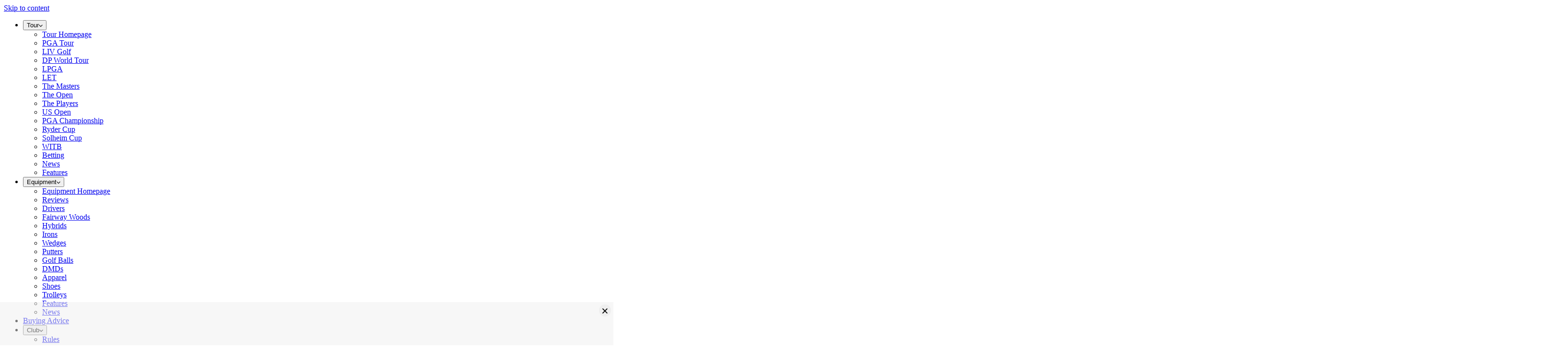

--- FILE ---
content_type: text/html; charset=utf-8
request_url: https://www.nationalclubgolfer.com/travel/played-by-ncg-royal-birkdale-golf-club-review/
body_size: 45947
content:
<!DOCTYPE html><html lang="en-GB" class="scroll-smooth font-sans text-black bg-white dark:bg-black dark:text-white"><head><meta charSet="utf-8"/><meta name="viewport" content="width=device-width, initial-scale=1"/><link rel="preload" as="image" href="/images/logo-black.svg"/><link rel="preload" as="image" href="/images/search.svg"/><link rel="preload" as="image" href="/images/close.svg"/><link rel="preload" as="image" href="https://d2fcpwiwvrn6fk.cloudfront.net/wordpress-production/2017/09/IMG_2231.jpg"/><link rel="preload" as="image" href="https://d2fcpwiwvrn6fk.cloudfront.net/wordpress-production/2017/09/IMG_2253.jpg"/><style data-precedence="next" data-href="/_next/static/css/f81d011f8136d161.css">/*! tailwindcss v4.1.17 | MIT License | https://tailwindcss.com */@layer properties{@supports ((-webkit-hyphens:none) and (not (margin-trim:inline))) or ((-moz-orient:inline) and (not (color:rgb(from red r g b)))){*,::backdrop,:after,:before{--tw-translate-x:0;--tw-translate-y:0;--tw-translate-z:0;--tw-scale-x:1;--tw-scale-y:1;--tw-scale-z:1;--tw-rotate-x:initial;--tw-rotate-y:initial;--tw-rotate-z:initial;--tw-skew-x:initial;--tw-skew-y:initial;--tw-space-y-reverse:0;--tw-space-x-reverse:0;--tw-divide-y-reverse:0;--tw-border-style:solid;--tw-leading:initial;--tw-font-weight:initial;--tw-tracking:initial;--tw-shadow:0 0 #0000;--tw-shadow-color:initial;--tw-shadow-alpha:100%;--tw-inset-shadow:0 0 #0000;--tw-inset-shadow-color:initial;--tw-inset-shadow-alpha:100%;--tw-ring-color:initial;--tw-ring-shadow:0 0 #0000;--tw-inset-ring-color:initial;--tw-inset-ring-shadow:0 0 #0000;--tw-ring-inset:initial;--tw-ring-offset-width:0px;--tw-ring-offset-color:#fff;--tw-ring-offset-shadow:0 0 #0000;--tw-blur:initial;--tw-brightness:initial;--tw-contrast:initial;--tw-grayscale:initial;--tw-hue-rotate:initial;--tw-invert:initial;--tw-opacity:initial;--tw-saturate:initial;--tw-sepia:initial;--tw-drop-shadow:initial;--tw-drop-shadow-color:initial;--tw-drop-shadow-alpha:100%;--tw-drop-shadow-size:initial;--tw-backdrop-blur:initial;--tw-backdrop-brightness:initial;--tw-backdrop-contrast:initial;--tw-backdrop-grayscale:initial;--tw-backdrop-hue-rotate:initial;--tw-backdrop-invert:initial;--tw-backdrop-opacity:initial;--tw-backdrop-saturate:initial;--tw-backdrop-sepia:initial;--tw-duration:initial;--tw-ease:initial;--tw-content:"";--tw-gradient-position:initial;--tw-gradient-from:#0000;--tw-gradient-via:#0000;--tw-gradient-to:#0000;--tw-gradient-stops:initial;--tw-gradient-via-stops:initial;--tw-gradient-from-position:0%;--tw-gradient-via-position:50%;--tw-gradient-to-position:100%;--tw-outline-style:solid}}}@layer theme{:host,:root{--font-sans:ui-sans-serif,system-ui,sans-serif,"Apple Color Emoji","Segoe UI Emoji","Segoe UI Symbol","Noto Color Emoji";--font-mono:ui-monospace,SFMono-Regular,Menlo,Monaco,Consolas,"Liberation Mono","Courier New",monospace;--spacing:.25rem;--container-md:28rem;--container-2xl:42rem;--container-4xl:56rem;--container-6xl:72rem;--container-7xl:80rem;--text-xs:.75rem;--text-xs--line-height:calc(1/.75);--text-sm:.875rem;--text-sm--line-height:calc(1.25/.875);--text-base:1rem;--text-base--line-height:calc(1.5/1);--text-lg:1.125rem;--text-lg--line-height:calc(1.75/1.125);--text-xl:1.25rem;--text-xl--line-height:calc(1.75/1.25);--text-2xl:1.5rem;--text-2xl--line-height:calc(2/1.5);--text-3xl:1.875rem;--text-3xl--line-height:calc(2.25/1.875);--text-4xl:2.25rem;--text-4xl--line-height:calc(2.5/2.25);--font-weight-light:300;--font-weight-normal:400;--font-weight-medium:500;--font-weight-semibold:600;--font-weight-bold:700;--tracking-tight:-.025em;--tracking-wider:.05em;--leading-tight:1.25;--leading-normal:1.5;--leading-relaxed:1.625;--radius-sm:.25rem;--radius-md:.375rem;--radius-lg:.5rem;--radius-xl:.75rem;--radius-2xl:1rem;--radius-3xl:1.5rem;--radius-4xl:2rem;--ease-out:cubic-bezier(0,0,.2,1);--ease-in-out:cubic-bezier(.4,0,.2,1);--animate-spin:spin 1s linear infinite;--animate-pulse:pulse 2s cubic-bezier(.4,0,.6,1)infinite;--blur-xs:4px;--aspect-video:16/9;--default-transition-duration:.15s;--default-transition-timing-function:cubic-bezier(.4,0,.2,1);--default-font-family:var(--font-sans);--default-mono-font-family:var(--font-mono);--color-white:#fff;--color-black:#171717;--color-primary:#5b4a20;--color-secondary:#baa462;--color-tertiary:#757575;--color-quaternary:#f7f7f7;--color-quinary:#ffeaa8;--color-senary:#d2d2d2;--color-live:#be3c54;--color-datafeed:var(--color-primary);--color-grey-5:var(--color-senary);--text-xxs:.625rem}}@layer base{*,::backdrop,:after,:before{box-sizing:border-box;border:0 solid;margin:0;padding:0}::file-selector-button{box-sizing:border-box;border:0 solid;margin:0;padding:0}:host,html{-webkit-text-size-adjust:100%;-moz-tab-size:4;-o-tab-size:4;tab-size:4;line-height:1.5;font-family:var(--default-font-family,ui-sans-serif,system-ui,sans-serif,"Apple Color Emoji","Segoe UI Emoji","Segoe UI Symbol","Noto Color Emoji");font-feature-settings:var(--default-font-feature-settings,normal);font-variation-settings:var(--default-font-variation-settings,normal);-webkit-tap-highlight-color:transparent}hr{height:0;color:inherit;border-top-width:1px}abbr:where([title]){-webkit-text-decoration:underline dotted;text-decoration:underline dotted}h1,h2,h3,h4,h5,h6{font-size:inherit;font-weight:inherit}a{color:inherit;-webkit-text-decoration:inherit;text-decoration:inherit}b,strong{font-weight:bolder}code,kbd,pre,samp{font-family:var(--default-mono-font-family,ui-monospace,SFMono-Regular,Menlo,Monaco,Consolas,"Liberation Mono","Courier New",monospace);font-feature-settings:var(--default-mono-font-feature-settings,normal);font-variation-settings:var(--default-mono-font-variation-settings,normal);font-size:1em}small{font-size:80%}sub,sup{vertical-align:baseline;font-size:75%;line-height:0;position:relative}sub{bottom:-.25em}sup{top:-.5em}table{text-indent:0;border-color:inherit;border-collapse:collapse}:-moz-focusring{outline:auto}progress{vertical-align:baseline}summary{display:list-item}menu,ol,ul{list-style:none}audio,canvas,embed,iframe,img,object,svg,video{vertical-align:middle;display:block}img,video{max-width:100%;height:auto}button,input,optgroup,select,textarea{font:inherit;font-feature-settings:inherit;font-variation-settings:inherit;letter-spacing:inherit;color:inherit;opacity:1;background-color:#0000;border-radius:0}::file-selector-button{font:inherit;font-feature-settings:inherit;font-variation-settings:inherit;letter-spacing:inherit;color:inherit;opacity:1;background-color:#0000;border-radius:0}:where(select:is([multiple],[size])) optgroup{font-weight:bolder}:where(select:is([multiple],[size])) optgroup option{padding-inline-start:20px}::file-selector-button{margin-inline-end:4px}::-moz-placeholder{opacity:1}::placeholder{opacity:1}@supports (not (-webkit-appearance:-apple-pay-button)) or (contain-intrinsic-size:1px){::-moz-placeholder{color:currentColor}::placeholder{color:currentColor}@supports (color:color-mix(in lab,red,red)){::-moz-placeholder{color:color-mix(in oklab,currentcolor 50%,transparent)}::placeholder{color:color-mix(in oklab,currentcolor 50%,transparent)}}}textarea{resize:vertical}::-webkit-search-decoration{-webkit-appearance:none}::-webkit-date-and-time-value{min-height:1lh;text-align:inherit}::-webkit-datetime-edit{display:inline-flex}::-webkit-datetime-edit-fields-wrapper{padding:0}::-webkit-datetime-edit,::-webkit-datetime-edit-year-field{padding-block:0}::-webkit-datetime-edit-day-field,::-webkit-datetime-edit-month-field{padding-block:0}::-webkit-datetime-edit-hour-field,::-webkit-datetime-edit-minute-field{padding-block:0}::-webkit-datetime-edit-millisecond-field,::-webkit-datetime-edit-second-field{padding-block:0}::-webkit-datetime-edit-meridiem-field{padding-block:0}::-webkit-calendar-picker-indicator{line-height:1}:-moz-ui-invalid{box-shadow:none}button,input:where([type=button],[type=reset],[type=submit]){-webkit-appearance:button;-moz-appearance:button;appearance:button}::file-selector-button{-webkit-appearance:button;-moz-appearance:button;appearance:button}::-webkit-inner-spin-button,::-webkit-outer-spin-button{height:auto}[hidden]:where(:not([hidden=until-found])){display:none!important}}@layer components;@layer utilities{.pointer-events-auto{pointer-events:auto}.pointer-events-none{pointer-events:none}.invisible{visibility:hidden}.visible{visibility:visible}.sr-only{clip-path:inset(50%);white-space:nowrap;border-width:0;width:1px;height:1px;margin:-1px;padding:0;overflow:hidden}.absolute,.sr-only{position:absolute}.fixed{position:fixed}.relative{position:relative}.static{position:static}.sticky{position:sticky}.inset-0{inset:calc(var(--spacing)*0)}.top-0{top:calc(var(--spacing)*0)}.top-2{top:calc(var(--spacing)*2)}.top-2\.5{top:calc(var(--spacing)*2.5)}.top-4{top:calc(var(--spacing)*4)}.top-5{top:calc(var(--spacing)*5)}.top-18{top:calc(var(--spacing)*18)}.top-24{top:calc(var(--spacing)*24)}.right-2{right:calc(var(--spacing)*2)}.right-2\.5{right:calc(var(--spacing)*2.5)}.right-4{right:calc(var(--spacing)*4)}.right-5{right:calc(var(--spacing)*5)}.bottom-4{bottom:calc(var(--spacing)*4)}.left-0{left:calc(var(--spacing)*0)}.left-0\.5{left:calc(var(--spacing)*.5)}.left-1\/2{left:50%}.isolate{isolation:isolate}.z-0{z-index:0}.z-1{z-index:1}.z-10{z-index:10}.z-20{z-index:20}.z-30{z-index:30}.z-50{z-index:50}.z-60{z-index:60}.order-1{order:1}.order-2{order:2}.col-span-1{grid-column:span 1/span 1}.col-span-2{grid-column:span 2/span 2}.col-span-3{grid-column:span 3/span 3}.col-span-6{grid-column:span 6/span 6}.container{width:100%}@media (min-width:40rem){.container{max-width:40rem}}@media (min-width:48rem){.container{max-width:48rem}}@media (min-width:64rem){.container{max-width:64rem}}@media (min-width:80rem){.container{max-width:80rem}}@media (min-width:96rem){.container{max-width:96rem}}.m-0{margin:calc(var(--spacing)*0)}.m-3{margin:calc(var(--spacing)*3)}.mx-1{margin-inline:calc(var(--spacing)*1)}.mx-2{margin-inline:calc(var(--spacing)*2)}.mx-4{margin-inline:calc(var(--spacing)*4)}.mx-6{margin-inline:calc(var(--spacing)*6)}.mx-auto{margin-inline:auto}.my-0\.5{margin-block:calc(var(--spacing)*.5)}.my-3{margin-block:calc(var(--spacing)*3)}.my-10{margin-block:calc(var(--spacing)*10)}.mt-1{margin-top:calc(var(--spacing)*1)}.mt-2{margin-top:calc(var(--spacing)*2)}.mt-4{margin-top:calc(var(--spacing)*4)}.mt-6{margin-top:calc(var(--spacing)*6)}.mt-8{margin-top:calc(var(--spacing)*8)}.mt-12{margin-top:calc(var(--spacing)*12)}.mt-21{margin-top:calc(var(--spacing)*21)}.mt-24{margin-top:calc(var(--spacing)*24)}.mb-0{margin-bottom:calc(var(--spacing)*0)}.mb-1{margin-bottom:calc(var(--spacing)*1)}.mb-2{margin-bottom:calc(var(--spacing)*2)}.mb-3{margin-bottom:calc(var(--spacing)*3)}.mb-4{margin-bottom:calc(var(--spacing)*4)}.mb-6{margin-bottom:calc(var(--spacing)*6)}.mb-8{margin-bottom:calc(var(--spacing)*8)}.mb-10{margin-bottom:calc(var(--spacing)*10)}.mb-24{margin-bottom:calc(var(--spacing)*24)}.ml-1{margin-left:calc(var(--spacing)*1)}.ml-auto{margin-left:auto}.line-clamp-3{-webkit-line-clamp:3;-webkit-box-orient:vertical;display:-webkit-box;overflow:hidden}.block{display:block}.contents{display:contents}.flex{display:flex}.grid{display:grid}.hidden{display:none}.inline{display:inline}.inline-block{display:inline-block}.inline-flex{display:inline-flex}.table{display:table}.aspect-3\/2{aspect-ratio:3/2}.aspect-square{aspect-ratio:1}.aspect-video{aspect-ratio:var(--aspect-video)}.size-3{width:calc(var(--spacing)*3);height:calc(var(--spacing)*3)}.size-4{width:calc(var(--spacing)*4);height:calc(var(--spacing)*4)}.size-5{width:calc(var(--spacing)*5);height:calc(var(--spacing)*5)}.size-6\.5{width:calc(var(--spacing)*6.5);height:calc(var(--spacing)*6.5)}.size-7{width:calc(var(--spacing)*7);height:calc(var(--spacing)*7)}.size-10{width:calc(var(--spacing)*10);height:calc(var(--spacing)*10)}.size-32{width:calc(var(--spacing)*32);height:calc(var(--spacing)*32)}.size-40{width:calc(var(--spacing)*40);height:calc(var(--spacing)*40)}.size-\[60px\]{width:60px;height:60px}.size-full{width:100%;height:100%}.h-0\.5{height:calc(var(--spacing)*.5)}.h-1\.5{height:calc(var(--spacing)*1.5)}.h-2{height:calc(var(--spacing)*2)}.h-4{height:calc(var(--spacing)*4)}.h-5{height:calc(var(--spacing)*5)}.h-6{height:calc(var(--spacing)*6)}.h-8{height:calc(var(--spacing)*8)}.h-10{height:calc(var(--spacing)*10)}.h-12{height:calc(var(--spacing)*12)}.h-12\.5{height:calc(var(--spacing)*12.5)}.h-14{height:calc(var(--spacing)*14)}.h-24{height:calc(var(--spacing)*24)}.h-32{height:calc(var(--spacing)*32)}.h-48{height:calc(var(--spacing)*48)}.h-62\.5{height:calc(var(--spacing)*62.5)}.h-150{height:calc(var(--spacing)*150)}.h-\[50px\]{height:50px}.h-\[calc\(100svh-96px\)\]{height:calc(100svh - 96px)}.h-auto{height:auto}.h-full{height:100%}.h-svh{height:100svh}.max-h-40{max-height:calc(var(--spacing)*40)}.max-h-60{max-height:calc(var(--spacing)*60)}.min-h-5\.5{min-height:calc(var(--spacing)*5.5)}.min-h-14{min-height:calc(var(--spacing)*14)}.min-h-100{min-height:calc(var(--spacing)*100)}.min-h-\[calc\(100svh-165px\)\]{min-height:calc(100svh - 165px)}.min-h-screen{min-height:100vh}.w-1\/2{width:50%}.w-2{width:calc(var(--spacing)*2)}.w-2\.5{width:calc(var(--spacing)*2.5)}.w-3\/4{width:75%}.w-5{width:calc(var(--spacing)*5)}.w-6{width:calc(var(--spacing)*6)}.w-8{width:calc(var(--spacing)*8)}.w-9\/12{width:75%}.w-10\/12{width:83.3333%}.w-11\/12{width:91.6667%}.w-20{width:calc(var(--spacing)*20)}.w-24{width:calc(var(--spacing)*24)}.w-32{width:calc(var(--spacing)*32)}.w-42{width:calc(var(--spacing)*42)}.w-48{width:calc(var(--spacing)*48)}.w-50{width:calc(var(--spacing)*50)}.w-auto{width:auto}.w-fit{width:-moz-fit-content;width:fit-content}.w-full{width:100%}.w-px{width:1px}.max-w-2xl{max-width:var(--container-2xl)}.max-w-4xl{max-width:var(--container-4xl)}.max-w-6xl{max-width:var(--container-6xl)}.max-w-7xl{max-width:var(--container-7xl)}.max-w-36{max-width:calc(var(--spacing)*36)}.max-w-75{max-width:calc(var(--spacing)*75)}.max-w-100{max-width:calc(var(--spacing)*100)}.max-w-\[150px\]{max-width:150px}.max-w-\[480px\]{max-width:480px}.max-w-\[750px\]{max-width:750px}.max-w-\[calc\(50\%-1rem\)\]{max-width:calc(50% - 1rem)}.max-w-full{max-width:100%}.max-w-md{max-width:var(--container-md)}.max-w-none{max-width:none}.max-w-prose{max-width:65ch}.min-w-full{min-width:100%}.flex-1{flex:1}.shrink-0{flex-shrink:0}.basis-\[calc\(50\%-1rem\)\]{flex-basis:calc(50% - 1rem)}.basis-full{flex-basis:100%}.-translate-x-1\/2{--tw-translate-x:calc(calc(1/2*100%)*-1)}.-translate-x-1\/2,.-translate-x-full{translate:var(--tw-translate-x)var(--tw-translate-y)}.-translate-x-full{--tw-translate-x:-100%}.translate-x-0{--tw-translate-x:calc(var(--spacing)*0)}.-translate-y-0\.5,.translate-x-0{translate:var(--tw-translate-x)var(--tw-translate-y)}.-translate-y-0\.5{--tw-translate-y:calc(var(--spacing)*-.5)}.-translate-y-1{--tw-translate-y:calc(var(--spacing)*-1)}.-translate-y-1,.-translate-y-100{translate:var(--tw-translate-x)var(--tw-translate-y)}.-translate-y-100{--tw-translate-y:calc(var(--spacing)*-100)}.-translate-y-full{--tw-translate-y:-100%}.-translate-y-full,.translate-y-0{translate:var(--tw-translate-x)var(--tw-translate-y)}.translate-y-0{--tw-translate-y:calc(var(--spacing)*0)}.translate-y-0\.5{--tw-translate-y:calc(var(--spacing)*.5)}.translate-y-0\.5,.translate-y-1{translate:var(--tw-translate-x)var(--tw-translate-y)}.translate-y-1{--tw-translate-y:calc(var(--spacing)*1)}.translate-y-2{--tw-translate-y:calc(var(--spacing)*2);translate:var(--tw-translate-x)var(--tw-translate-y)}.scale-75{--tw-scale-x:75%;--tw-scale-y:75%;--tw-scale-z:75%}.scale-100,.scale-75{scale:var(--tw-scale-x)var(--tw-scale-y)}.scale-100{--tw-scale-x:100%;--tw-scale-y:100%;--tw-scale-z:100%}.-rotate-45{rotate:-45deg}.rotate-45{rotate:45deg}.rotate-180{rotate:180deg}.transform{transform:var(--tw-rotate-x,)var(--tw-rotate-y,)var(--tw-rotate-z,)var(--tw-skew-x,)var(--tw-skew-y,)}.animate-pulse{animation:var(--animate-pulse)}.animate-spin{animation:var(--animate-spin)}.cursor-crosshair{cursor:crosshair}.cursor-default{cursor:default}.cursor-pointer{cursor:pointer}.resize{resize:both}.appearance-none{-webkit-appearance:none;-moz-appearance:none;appearance:none}.grid-cols-1{grid-template-columns:repeat(1,minmax(0,1fr))}.grid-cols-2{grid-template-columns:repeat(2,minmax(0,1fr))}.grid-cols-3{grid-template-columns:repeat(3,minmax(0,1fr))}.grid-cols-4{grid-template-columns:repeat(4,minmax(0,1fr))}.grid-cols-8{grid-template-columns:repeat(8,minmax(0,1fr))}.grid-rows-\[0fr\]{grid-template-rows:0fr}.grid-rows-\[1fr\]{grid-template-rows:1fr}.flex-col{flex-direction:column}.flex-wrap{flex-wrap:wrap}.items-center{align-items:center}.items-start{align-items:flex-start}.justify-between{justify-content:space-between}.justify-center{justify-content:center}.justify-end{justify-content:flex-end}.justify-start{justify-content:flex-start}.gap-1{gap:calc(var(--spacing)*1)}.gap-2{gap:calc(var(--spacing)*2)}.gap-3{gap:calc(var(--spacing)*3)}.gap-4{gap:calc(var(--spacing)*4)}.gap-4\.5{gap:calc(var(--spacing)*4.5)}.gap-6{gap:calc(var(--spacing)*6)}.gap-8{gap:calc(var(--spacing)*8)}.gap-12{gap:calc(var(--spacing)*12)}:where(.space-y-1>:not(:last-child)){--tw-space-y-reverse:0;margin-block-start:calc(calc(var(--spacing)*1)*var(--tw-space-y-reverse));margin-block-end:calc(calc(var(--spacing)*1)*calc(1 - var(--tw-space-y-reverse)))}:where(.space-y-2>:not(:last-child)){--tw-space-y-reverse:0;margin-block-start:calc(calc(var(--spacing)*2)*var(--tw-space-y-reverse));margin-block-end:calc(calc(var(--spacing)*2)*calc(1 - var(--tw-space-y-reverse)))}:where(.space-y-4>:not(:last-child)){--tw-space-y-reverse:0;margin-block-start:calc(calc(var(--spacing)*4)*var(--tw-space-y-reverse));margin-block-end:calc(calc(var(--spacing)*4)*calc(1 - var(--tw-space-y-reverse)))}:where(.space-y-6>:not(:last-child)){--tw-space-y-reverse:0;margin-block-start:calc(calc(var(--spacing)*6)*var(--tw-space-y-reverse));margin-block-end:calc(calc(var(--spacing)*6)*calc(1 - var(--tw-space-y-reverse)))}:where(.space-y-8>:not(:last-child)){--tw-space-y-reverse:0;margin-block-start:calc(calc(var(--spacing)*8)*var(--tw-space-y-reverse));margin-block-end:calc(calc(var(--spacing)*8)*calc(1 - var(--tw-space-y-reverse)))}.gap-x-6{-moz-column-gap:calc(var(--spacing)*6);column-gap:calc(var(--spacing)*6)}:where(.space-x-2>:not(:last-child)){--tw-space-x-reverse:0;margin-inline-start:calc(calc(var(--spacing)*2)*var(--tw-space-x-reverse));margin-inline-end:calc(calc(var(--spacing)*2)*calc(1 - var(--tw-space-x-reverse)))}.gap-y-8{row-gap:calc(var(--spacing)*8)}:where(.divide-y>:not(:last-child)){--tw-divide-y-reverse:0;border-bottom-style:var(--tw-border-style);border-top-style:var(--tw-border-style);border-top-width:calc(1px*var(--tw-divide-y-reverse));border-bottom-width:calc(1px*calc(1 - var(--tw-divide-y-reverse)))}.overflow-auto{overflow:auto}.overflow-hidden{overflow:hidden}.overflow-x-auto{overflow-x:auto}.overflow-y-auto{overflow-y:auto}.scroll-smooth{scroll-behavior:smooth}.rounded{border-radius:.25rem}.rounded-2xl{border-radius:var(--radius-2xl)}.rounded-3xl{border-radius:var(--radius-3xl)}.rounded-4xl{border-radius:var(--radius-4xl)}.rounded-full{border-radius:3.40282e+38px}.rounded-lg{border-radius:var(--radius-lg)}.rounded-md{border-radius:var(--radius-md)}.rounded-sm{border-radius:var(--radius-sm)}.rounded-xl{border-radius:var(--radius-xl)}.rounded-t-3xl{border-top-left-radius:var(--radius-3xl);border-top-right-radius:var(--radius-3xl)}.rounded-t-xl{border-top-left-radius:var(--radius-xl);border-top-right-radius:var(--radius-xl)}.rounded-b-3xl{border-bottom-right-radius:var(--radius-3xl);border-bottom-left-radius:var(--radius-3xl)}.rounded-b-xl{border-bottom-right-radius:var(--radius-xl);border-bottom-left-radius:var(--radius-xl)}.border{border-style:var(--tw-border-style);border-width:1px}.border-0{border-style:var(--tw-border-style);border-width:0}.border-2{border-style:var(--tw-border-style);border-width:2px}.border-4{border-style:var(--tw-border-style);border-width:4px}.border-t{border-top-style:var(--tw-border-style);border-top-width:1px}.border-b{border-bottom-style:var(--tw-border-style);border-bottom-width:1px}.border-b-2{border-bottom-style:var(--tw-border-style);border-bottom-width:2px}.border-black{border-color:var(--color-black)}.border-primary{border-color:var(--color-primary)}.border-secondary{border-color:var(--color-secondary)}.border-senary{border-color:var(--color-senary)}.border-tertiary{border-color:var(--color-tertiary)}.border-tertiary\/50{border-color:#75757580}@supports (color:color-mix(in lab,red,red)){.border-tertiary\/50{border-color:color-mix(in oklab,var(--color-tertiary)50%,transparent)}}.border-white{border-color:var(--color-white)}.border-t-grey-5{border-top-color:var(--color-grey-5)}.border-b-black\/20{border-bottom-color:#17171733}@supports (color:color-mix(in lab,red,red)){.border-b-black\/20{border-bottom-color:color-mix(in oklab,var(--color-black)20%,transparent)}}.bg-black{background-color:var(--color-black)}.bg-black\/50{background-color:#17171780}@supports (color:color-mix(in lab,red,red)){.bg-black\/50{background-color:color-mix(in oklab,var(--color-black)50%,transparent)}}.bg-datafeed{background-color:var(--color-datafeed)}.bg-grey-5{background-color:var(--color-grey-5)}.bg-live{background-color:var(--color-live)}.bg-primary{background-color:var(--color-primary)}.bg-primary\/10{background-color:#5b4a201a}@supports (color:color-mix(in lab,red,red)){.bg-primary\/10{background-color:color-mix(in oklab,var(--color-primary)10%,transparent)}}.bg-quaternary{background-color:var(--color-quaternary)}.bg-quaternary\/10{background-color:#f7f7f71a}@supports (color:color-mix(in lab,red,red)){.bg-quaternary\/10{background-color:color-mix(in oklab,var(--color-quaternary)10%,transparent)}}.bg-quinary{background-color:var(--color-quinary)}.bg-senary{background-color:var(--color-senary)}.bg-tertiary{background-color:var(--color-tertiary)}.bg-tertiary\/50{background-color:#75757580}@supports (color:color-mix(in lab,red,red)){.bg-tertiary\/50{background-color:color-mix(in oklab,var(--color-tertiary)50%,transparent)}}.bg-white{background-color:var(--color-white)}.bg-white\/20{background-color:#fff3}@supports (color:color-mix(in lab,red,red)){.bg-white\/20{background-color:color-mix(in oklab,var(--color-white)20%,transparent)}}.bg-white\/95{background-color:#fffffff2}@supports (color:color-mix(in lab,red,red)){.bg-white\/95{background-color:color-mix(in oklab,var(--color-white)95%,transparent)}}.object-contain{-o-object-fit:contain;object-fit:contain}.object-cover{-o-object-fit:cover;object-fit:cover}.object-center{-o-object-position:center;object-position:center}.p-0{padding:calc(var(--spacing)*0)}.p-1{padding:calc(var(--spacing)*1)}.p-1\.5{padding:calc(var(--spacing)*1.5)}.p-2{padding:calc(var(--spacing)*2)}.p-3{padding:calc(var(--spacing)*3)}.p-4{padding:calc(var(--spacing)*4)}.p-6{padding:calc(var(--spacing)*6)}.px-1{padding-inline:calc(var(--spacing)*1)}.px-2{padding-inline:calc(var(--spacing)*2)}.px-3{padding-inline:calc(var(--spacing)*3)}.px-4{padding-inline:calc(var(--spacing)*4)}.px-6{padding-inline:calc(var(--spacing)*6)}.px-8{padding-inline:calc(var(--spacing)*8)}.py-0\.5{padding-block:calc(var(--spacing)*.5)}.py-1{padding-block:calc(var(--spacing)*1)}.py-1\.5{padding-block:calc(var(--spacing)*1.5)}.py-2{padding-block:calc(var(--spacing)*2)}.py-3{padding-block:calc(var(--spacing)*3)}.py-4{padding-block:calc(var(--spacing)*4)}.py-6{padding-block:calc(var(--spacing)*6)}.py-7\.5{padding-block:calc(var(--spacing)*7.5)}.py-8{padding-block:calc(var(--spacing)*8)}.py-10{padding-block:calc(var(--spacing)*10)}.py-12{padding-block:calc(var(--spacing)*12)}.py-14{padding-block:calc(var(--spacing)*14)}.py-16{padding-block:calc(var(--spacing)*16)}.pt-6{padding-top:calc(var(--spacing)*6)}.pt-8{padding-top:calc(var(--spacing)*8)}.pt-24{padding-top:calc(var(--spacing)*24)}.pb-2{padding-bottom:calc(var(--spacing)*2)}.pb-6{padding-bottom:calc(var(--spacing)*6)}.pb-8{padding-bottom:calc(var(--spacing)*8)}.pb-12\.5{padding-bottom:calc(var(--spacing)*12.5)}.text-center{text-align:center}.text-left{text-align:left}.align-top{vertical-align:top}.font-mono{font-family:var(--font-mono)}.font-sans{font-family:var(--font-sans)}.text-2xl{font-size:var(--text-2xl);line-height:var(--tw-leading,var(--text-2xl--line-height))}.text-3xl{font-size:var(--text-3xl);line-height:var(--tw-leading,var(--text-3xl--line-height))}.text-base{font-size:var(--text-base);line-height:var(--tw-leading,var(--text-base--line-height))}.text-lg{font-size:var(--text-lg);line-height:var(--tw-leading,var(--text-lg--line-height))}.text-sm{font-size:var(--text-sm);line-height:var(--tw-leading,var(--text-sm--line-height))}.text-xl{font-size:var(--text-xl);line-height:var(--tw-leading,var(--text-xl--line-height))}.text-xs{font-size:var(--text-xs);line-height:var(--tw-leading,var(--text-xs--line-height))}.text-xxs{font-size:var(--text-xxs)}.leading-8{--tw-leading:calc(var(--spacing)*8);line-height:calc(var(--spacing)*8)}.leading-none{--tw-leading:1;line-height:1}.leading-normal{--tw-leading:var(--leading-normal);line-height:var(--leading-normal)}.leading-relaxed{--tw-leading:var(--leading-relaxed);line-height:var(--leading-relaxed)}.leading-tight{--tw-leading:var(--leading-tight);line-height:var(--leading-tight)}.font-bold{--tw-font-weight:var(--font-weight-bold);font-weight:var(--font-weight-bold)}.font-light{--tw-font-weight:var(--font-weight-light);font-weight:var(--font-weight-light)}.font-medium{--tw-font-weight:var(--font-weight-medium);font-weight:var(--font-weight-medium)}.font-semibold{--tw-font-weight:var(--font-weight-semibold);font-weight:var(--font-weight-semibold)}.tracking-tight{--tw-tracking:var(--tracking-tight);letter-spacing:var(--tracking-tight)}.tracking-wider{--tw-tracking:var(--tracking-wider);letter-spacing:var(--tracking-wider)}.text-balance{text-wrap:balance}.whitespace-nowrap{white-space:nowrap}.whitespace-pre-wrap{white-space:pre-wrap}.text-black{color:var(--color-black)}.text-black\/70{color:#171717b3}@supports (color:color-mix(in lab,red,red)){.text-black\/70{color:color-mix(in oklab,var(--color-black)70%,transparent)}}.text-primary{color:var(--color-primary)}.text-quinary{color:var(--color-quinary)}.text-tertiary{color:var(--color-tertiary)}.text-white{color:var(--color-white)}.text-white\/70{color:#ffffffb3}@supports (color:color-mix(in lab,red,red)){.text-white\/70{color:color-mix(in oklab,var(--color-white)70%,transparent)}}.capitalize{text-transform:capitalize}.uppercase{text-transform:uppercase}.underline{text-decoration-line:underline}.opacity-0{opacity:0}.opacity-100{opacity:1}.shadow-3xl{--tw-shadow:0px 0px 127px 0px var(--tw-shadow-color,#0000001a)}.shadow-3xl,.shadow-card{box-shadow:var(--tw-inset-shadow),var(--tw-inset-ring-shadow),var(--tw-ring-offset-shadow),var(--tw-ring-shadow),var(--tw-shadow)}.shadow-card{--tw-shadow:0px 0px 20px -5px var(--tw-shadow-color,#0006)}.shadow-lg{--tw-shadow:0 10px 15px -3px var(--tw-shadow-color,#0000001a),0 4px 6px -4px var(--tw-shadow-color,#0000001a)}.shadow-lg,.shadow-sm{box-shadow:var(--tw-inset-shadow),var(--tw-inset-ring-shadow),var(--tw-ring-offset-shadow),var(--tw-ring-shadow),var(--tw-shadow)}.shadow-sm{--tw-shadow:0 1px 3px 0 var(--tw-shadow-color,#0000001a),0 1px 2px -1px var(--tw-shadow-color,#0000001a)}.shadow-xl{--tw-shadow:0 20px 25px -5px var(--tw-shadow-color,#0000001a),0 8px 10px -6px var(--tw-shadow-color,#0000001a)}.ring-1,.shadow-xl{box-shadow:var(--tw-inset-shadow),var(--tw-inset-ring-shadow),var(--tw-ring-offset-shadow),var(--tw-ring-shadow),var(--tw-shadow)}.ring-1{--tw-ring-shadow:var(--tw-ring-inset,)0 0 0 calc(1px + var(--tw-ring-offset-width))var(--tw-ring-color,currentcolor)}.ring-tertiary{--tw-ring-color:var(--color-tertiary)}.blur{--tw-blur:blur(8px)}.blur,.filter{filter:var(--tw-blur,)var(--tw-brightness,)var(--tw-contrast,)var(--tw-grayscale,)var(--tw-hue-rotate,)var(--tw-invert,)var(--tw-saturate,)var(--tw-sepia,)var(--tw-drop-shadow,)}.backdrop-blur-xs{--tw-backdrop-blur:blur(var(--blur-xs));backdrop-filter:var(--tw-backdrop-blur,)var(--tw-backdrop-brightness,)var(--tw-backdrop-contrast,)var(--tw-backdrop-grayscale,)var(--tw-backdrop-hue-rotate,)var(--tw-backdrop-invert,)var(--tw-backdrop-opacity,)var(--tw-backdrop-saturate,)var(--tw-backdrop-sepia,)}.transition{transition-property:color,background-color,border-color,outline-color,text-decoration-color,fill,stroke,--tw-gradient-from,--tw-gradient-via,--tw-gradient-to,opacity,box-shadow,transform,translate,scale,rotate,filter,backdrop-filter,display,content-visibility,overlay,pointer-events;transition-timing-function:var(--tw-ease,var(--default-transition-timing-function));transition-duration:var(--tw-duration,var(--default-transition-duration))}.transition-all{transition-property:all;transition-timing-function:var(--tw-ease,var(--default-transition-timing-function));transition-duration:var(--tw-duration,var(--default-transition-duration))}.transition-colors{transition-property:color,background-color,border-color,outline-color,text-decoration-color,fill,stroke,--tw-gradient-from,--tw-gradient-via,--tw-gradient-to;transition-timing-function:var(--tw-ease,var(--default-transition-timing-function));transition-duration:var(--tw-duration,var(--default-transition-duration))}.transition-opacity{transition-property:opacity;transition-timing-function:var(--tw-ease,var(--default-transition-timing-function));transition-duration:var(--tw-duration,var(--default-transition-duration))}.transition-transform{transition-property:transform,translate,scale,rotate;transition-timing-function:var(--tw-ease,var(--default-transition-timing-function));transition-duration:var(--tw-duration,var(--default-transition-duration))}.duration-200{--tw-duration:.2s;transition-duration:.2s}.duration-300{--tw-duration:.3s;transition-duration:.3s}.duration-500{--tw-duration:.5s;transition-duration:.5s}.duration-1000{--tw-duration:1s;transition-duration:1s}.ease-in-out{--tw-ease:var(--ease-in-out);transition-timing-function:var(--ease-in-out)}.ease-out{--tw-ease:var(--ease-out);transition-timing-function:var(--ease-out)}@media (hover:hover){.group-hover\:pointer-events-auto:is(:where(.group):hover *){pointer-events:auto}.group-hover\:translate-x-5:is(:where(.group):hover *){--tw-translate-x:calc(var(--spacing)*5);translate:var(--tw-translate-x)var(--tw-translate-y)}.group-hover\:translate-y-0:is(:where(.group):hover *){--tw-translate-y:calc(var(--spacing)*0);translate:var(--tw-translate-x)var(--tw-translate-y)}.group-hover\:scale-105:is(:where(.group):hover *){--tw-scale-x:105%;--tw-scale-y:105%;--tw-scale-z:105%;scale:var(--tw-scale-x)var(--tw-scale-y)}.group-hover\:rotate-180:is(:where(.group):hover *){rotate:180deg}.group-hover\:bg-senary:is(:where(.group):hover *){background-color:var(--color-senary)}.group-hover\:opacity-100:is(:where(.group):hover *){opacity:1}}.placeholder\:text-tertiary\/50::-moz-placeholder{color:#75757580}.placeholder\:text-tertiary\/50::placeholder{color:#75757580}@supports (color:color-mix(in lab,red,red)){.placeholder\:text-tertiary\/50::-moz-placeholder{color:color-mix(in oklab,var(--color-tertiary)50%,transparent)}.placeholder\:text-tertiary\/50::placeholder{color:color-mix(in oklab,var(--color-tertiary)50%,transparent)}}.placeholder\:opacity-100::-moz-placeholder{opacity:1}.placeholder\:opacity-100::placeholder{opacity:1}.before\:absolute:before{content:var(--tw-content);position:absolute}.before\:relative:before{content:var(--tw-content);position:relative}.before\:bottom-0:before{content:var(--tw-content);bottom:calc(var(--spacing)*0)}.before\:bottom-7:before{content:var(--tw-content);bottom:calc(var(--spacing)*7)}.before\:left-0:before{content:var(--tw-content);left:calc(var(--spacing)*0)}.before\:z-0:before{content:var(--tw-content);z-index:0}.before\:z-10:before{content:var(--tw-content);z-index:10}.before\:block:before{content:var(--tw-content);display:block}.before\:h-full:before{content:var(--tw-content);height:100%}.before\:h-px:before{content:var(--tw-content);height:1px}.before\:w-full:before{content:var(--tw-content);width:100%}.before\:origin-right:before{content:var(--tw-content);transform-origin:100%}.before\:scale-x-0:before{content:var(--tw-content);--tw-scale-x:0%;scale:var(--tw-scale-x)var(--tw-scale-y)}.before\:bg-black:before{content:var(--tw-content);background-color:var(--color-black)}.before\:bg-quaternary:before{content:var(--tw-content);background-color:var(--color-quaternary)}.before\:bg-gradient-to-b:before{content:var(--tw-content);--tw-gradient-position:to bottom in oklab;background-image:linear-gradient(var(--tw-gradient-stops))}.before\:from-transparent:before{content:var(--tw-content);--tw-gradient-from:transparent;--tw-gradient-stops:var(--tw-gradient-via-stops,var(--tw-gradient-position),var(--tw-gradient-from)var(--tw-gradient-from-position),var(--tw-gradient-to)var(--tw-gradient-to-position))}.before\:to-black\/50:before{content:var(--tw-content);--tw-gradient-to:#17171780}@supports (color:color-mix(in lab,red,red)){.before\:to-black\/50:before{--tw-gradient-to:color-mix(in oklab,var(--color-black)50%,transparent)}}.before\:to-black\/50:before{--tw-gradient-stops:var(--tw-gradient-via-stops,var(--tw-gradient-position),var(--tw-gradient-from)var(--tw-gradient-from-position),var(--tw-gradient-to)var(--tw-gradient-to-position))}.before\:pt-\[56\.25\%\]:before{content:var(--tw-content);padding-top:56.25%}.before\:pt-\[57\%\]:before{content:var(--tw-content);padding-top:57%}.before\:pt-\[67\%\]:before{content:var(--tw-content);padding-top:67%}.before\:transition-transform:before{content:var(--tw-content);transition-property:transform,translate,scale,rotate;transition-timing-function:var(--tw-ease,var(--default-transition-timing-function));transition-duration:var(--tw-duration,var(--default-transition-duration))}.before\:duration-300:before{content:var(--tw-content);--tw-duration:.3s;transition-duration:.3s}.before\:ease-out:before{content:var(--tw-content);--tw-ease:var(--ease-out);transition-timing-function:var(--ease-out)}.before\:content-\[\'\'\]:before{--tw-content:"";content:var(--tw-content)}.last\:border-b-0:last-child{border-bottom-style:var(--tw-border-style);border-bottom-width:0}.focus-within\:ring-primary:focus-within{--tw-ring-color:var(--color-primary)}@media (hover:hover){.hover\:scale-105:hover{--tw-scale-x:105%;--tw-scale-y:105%;--tw-scale-z:105%;scale:var(--tw-scale-x)var(--tw-scale-y)}.hover\:bg-live\/80:hover{background-color:#be3c54cc}@supports (color:color-mix(in lab,red,red)){.hover\:bg-live\/80:hover{background-color:color-mix(in oklab,var(--color-live)80%,transparent)}}.hover\:bg-primary:hover{background-color:var(--color-primary)}.hover\:bg-primary\/80:hover{background-color:#5b4a20cc}@supports (color:color-mix(in lab,red,red)){.hover\:bg-primary\/80:hover{background-color:color-mix(in oklab,var(--color-primary)80%,transparent)}}.hover\:bg-quaternary:hover{background-color:var(--color-quaternary)}.hover\:bg-secondary:hover{background-color:var(--color-secondary)}.hover\:bg-secondary\/20:hover{background-color:#baa46233}@supports (color:color-mix(in lab,red,red)){.hover\:bg-secondary\/20:hover{background-color:color-mix(in oklab,var(--color-secondary)20%,transparent)}}.hover\:bg-white:hover{background-color:var(--color-white)}.hover\:bg-white\/10:hover{background-color:#ffffff1a}@supports (color:color-mix(in lab,red,red)){.hover\:bg-white\/10:hover{background-color:color-mix(in oklab,var(--color-white)10%,transparent)}}.hover\:text-black:hover{color:var(--color-black)}.hover\:text-primary:hover{color:var(--color-primary)}.hover\:text-quinary:hover{color:var(--color-quinary)}.hover\:text-white:hover{color:var(--color-white)}.hover\:no-underline:hover{text-decoration-line:none}.hover\:underline:hover{text-decoration-line:underline}.hover\:shadow-xl:hover{--tw-shadow:0 20px 25px -5px var(--tw-shadow-color,#0000001a),0 8px 10px -6px var(--tw-shadow-color,#0000001a);box-shadow:var(--tw-inset-shadow),var(--tw-inset-ring-shadow),var(--tw-ring-offset-shadow),var(--tw-ring-shadow),var(--tw-shadow)}.hover\:before\:origin-left:hover:before{content:var(--tw-content);transform-origin:0}.hover\:before\:scale-x-100:hover:before{content:var(--tw-content);--tw-scale-x:100%;scale:var(--tw-scale-x)var(--tw-scale-y)}}.focus\:translate-y-0:focus{--tw-translate-y:calc(var(--spacing)*0);translate:var(--tw-translate-x)var(--tw-translate-y)}.focus\:border-transparent:focus{border-color:#0000}.focus\:ring-2:focus{--tw-ring-shadow:var(--tw-ring-inset,)0 0 0 calc(2px + var(--tw-ring-offset-width))var(--tw-ring-color,currentcolor);box-shadow:var(--tw-inset-shadow),var(--tw-inset-ring-shadow),var(--tw-ring-offset-shadow),var(--tw-ring-shadow),var(--tw-shadow)}.focus\:ring-offset-2:focus{--tw-ring-offset-width:2px;--tw-ring-offset-shadow:var(--tw-ring-inset,)0 0 0 var(--tw-ring-offset-width)var(--tw-ring-offset-color)}.focus\:outline-none:focus{--tw-outline-style:none;outline-style:none}.focus-visible\:outline:focus-visible{outline-style:var(--tw-outline-style);outline-width:1px}.focus-visible\:outline-2:focus-visible{outline-style:var(--tw-outline-style);outline-width:2px}.focus-visible\:outline-offset-2:focus-visible{outline-offset:2px}.focus-visible\:outline-black:focus-visible{outline-color:var(--color-black)}.disabled\:cursor-not-allowed:disabled{cursor:not-allowed}.disabled\:opacity-50:disabled{opacity:.5}.nth-1\:before\:absolute:first-child:before{content:var(--tw-content);position:absolute}.nth-1\:before\:top-0:first-child:before{content:var(--tw-content);top:calc(var(--spacing)*0)}.nth-1\:before\:w-full:first-child:before{content:var(--tw-content);width:100%}.nth-1\:before\:border-t-1:first-child:before{content:var(--tw-content);border-top-style:var(--tw-border-style);border-top-width:1px}.nth-1\:before\:border-secondary:first-child:before{content:var(--tw-content);border-color:var(--color-secondary)}.nth-1\:before\:content-\[\'\'\]:first-child:before{--tw-content:"";content:var(--tw-content)}.nth-2\:before\:absolute:nth-child(2):before{content:var(--tw-content);position:absolute}.nth-2\:before\:top-0:nth-child(2):before{content:var(--tw-content);top:calc(var(--spacing)*0)}.nth-2\:before\:w-full:nth-child(2):before{content:var(--tw-content);width:100%}.nth-2\:before\:border-t-1:nth-child(2):before{content:var(--tw-content);border-top-style:var(--tw-border-style);border-top-width:1px}.nth-2\:before\:border-secondary:nth-child(2):before{content:var(--tw-content);border-color:var(--color-secondary)}.nth-2\:before\:content-\[\'\'\]:nth-child(2):before{--tw-content:"";content:var(--tw-content)}.nth-3\:before\:absolute:nth-child(3):before{content:var(--tw-content);position:absolute}.nth-3\:before\:top-0:nth-child(3):before{content:var(--tw-content);top:calc(var(--spacing)*0)}.nth-3\:before\:w-full:nth-child(3):before{content:var(--tw-content);width:100%}.nth-3\:before\:border-t-1:nth-child(3):before{content:var(--tw-content);border-top-style:var(--tw-border-style);border-top-width:1px}.nth-3\:before\:border-secondary:nth-child(3):before{content:var(--tw-content);border-color:var(--color-secondary)}.nth-3\:before\:content-\[\'\'\]:nth-child(3):before{--tw-content:"";content:var(--tw-content)}.nth-4\:before\:absolute:nth-child(4):before{content:var(--tw-content);position:absolute}.nth-4\:before\:top-0:nth-child(4):before{content:var(--tw-content);top:calc(var(--spacing)*0)}.nth-4\:before\:w-full:nth-child(4):before{content:var(--tw-content);width:100%}.nth-4\:before\:border-t-1:nth-child(4):before{content:var(--tw-content);border-top-style:var(--tw-border-style);border-top-width:1px}.nth-4\:before\:border-secondary:nth-child(4):before{content:var(--tw-content);border-color:var(--color-secondary)}.nth-4\:before\:content-\[\'\'\]:nth-child(4):before{--tw-content:"";content:var(--tw-content)}@media (min-width:40rem){.sm\:flex-row{flex-direction:row}.sm\:px-6{padding-inline:calc(var(--spacing)*6)}.sm\:text-4xl{font-size:var(--text-4xl);line-height:var(--tw-leading,var(--text-4xl--line-height))}}@media (min-width:48rem){.md\:col-span-2{grid-column:span 2/span 2}.md\:col-span-6{grid-column:span 6/span 6}.md\:grid{display:grid}.md\:h-full{height:100%}.md\:basis-\[calc\(50\%-1\.5rem\)\]{flex-basis:calc(50% - 1.5rem)}.md\:grid-cols-2{grid-template-columns:repeat(2,minmax(0,1fr))}.md\:grid-cols-3{grid-template-columns:repeat(3,minmax(0,1fr))}.md\:grid-cols-4{grid-template-columns:repeat(4,minmax(0,1fr))}.md\:grid-cols-6{grid-template-columns:repeat(6,minmax(0,1fr))}.md\:grid-cols-12{grid-template-columns:repeat(12,minmax(0,1fr))}.md\:flex-row{flex-direction:row}.md\:text-2xl{font-size:var(--text-2xl);line-height:var(--tw-leading,var(--text-2xl--line-height))}}@media (min-width:64rem){.lg\:top-24{top:calc(var(--spacing)*24)}.lg\:col-span-1{grid-column:span 1/span 1}.lg\:col-span-2{grid-column:span 2/span 2}.lg\:col-span-4{grid-column:span 4/span 4}.lg\:col-span-5{grid-column:span 5/span 5}.lg\:col-span-6{grid-column:span 6/span 6}.lg\:mx-0{margin-inline:calc(var(--spacing)*0)}.lg\:mx-4{margin-inline:calc(var(--spacing)*4)}.lg\:mx-6{margin-inline:calc(var(--spacing)*6)}.lg\:mb-8{margin-bottom:calc(var(--spacing)*8)}.lg\:mb-14{margin-bottom:calc(var(--spacing)*14)}.lg\:mb-16{margin-bottom:calc(var(--spacing)*16)}.lg\:block{display:block}.lg\:flex{display:flex}.lg\:hidden{display:none}.lg\:h-22\.5{height:calc(var(--spacing)*22.5)}.lg\:h-\[90px\]{height:90px}.lg\:max-h-\[500px\]{max-height:500px}.lg\:min-h-\[calc\(100svh-264px\)\]{min-height:calc(100svh - 264px)}.lg\:w-42{width:calc(var(--spacing)*42)}.lg\:w-182{width:calc(var(--spacing)*182)}.lg\:max-w-\[calc\(25\%-1\.5rem\)\]{max-width:calc(25% - 1.5rem)}.lg\:max-w-\[calc\(50\%-1\.5rem\)\]{max-width:calc(50% - 1.5rem)}.lg\:max-w-full{max-width:100%}.lg\:max-w-none{max-width:none}.lg\:min-w-34{min-width:calc(var(--spacing)*34)}.lg\:flex-none{flex:none}.lg\:basis-\[calc\(25\%-1\.5rem\)\]{flex-basis:calc(25% - 1.5rem)}.lg\:grid-cols-2{grid-template-columns:repeat(2,minmax(0,1fr))}.lg\:grid-cols-4{grid-template-columns:repeat(4,minmax(0,1fr))}.lg\:grid-cols-6{grid-template-columns:repeat(6,minmax(0,1fr))}.lg\:grid-cols-12{grid-template-columns:repeat(12,minmax(0,1fr))}.lg\:flex-row{flex-direction:row}.lg\:items-start{align-items:flex-start}.lg\:justify-center{justify-content:center}.lg\:justify-start{justify-content:flex-start}.lg\:gap-6{gap:calc(var(--spacing)*6)}.lg\:gap-8{gap:calc(var(--spacing)*8)}.lg\:gap-12{gap:calc(var(--spacing)*12)}.lg\:gap-18{gap:calc(var(--spacing)*18)}.lg\:gap-x-8{-moz-column-gap:calc(var(--spacing)*8);column-gap:calc(var(--spacing)*8)}.lg\:gap-y-16{row-gap:calc(var(--spacing)*16)}.lg\:overflow-y-auto{overflow-y:auto}.lg\:rounded-xl{border-radius:var(--radius-xl)}.lg\:p-0{padding:calc(var(--spacing)*0)}.lg\:p-7{padding:calc(var(--spacing)*7)}.lg\:px-4{padding-inline:calc(var(--spacing)*4)}.lg\:px-8{padding-inline:calc(var(--spacing)*8)}.lg\:py-0{padding-block:calc(var(--spacing)*0)}.lg\:py-2{padding-block:calc(var(--spacing)*2)}.lg\:py-6{padding-block:calc(var(--spacing)*6)}.lg\:pb-22\.5{padding-bottom:calc(var(--spacing)*22.5)}.lg\:text-left{text-align:left}.lg\:text-2xl{font-size:var(--text-2xl);line-height:var(--tw-leading,var(--text-2xl--line-height))}.lg\:text-3xl{font-size:var(--text-3xl);line-height:var(--tw-leading,var(--text-3xl--line-height))}.lg\:text-4xl{font-size:var(--text-4xl);line-height:var(--tw-leading,var(--text-4xl--line-height))}.lg\:text-base{font-size:var(--text-base);line-height:var(--tw-leading,var(--text-base--line-height))}.lg\:text-lg{font-size:var(--text-lg);line-height:var(--tw-leading,var(--text-lg--line-height))}.lg\:text-sm{font-size:var(--text-sm);line-height:var(--tw-leading,var(--text-sm--line-height))}.lg\:text-xl{font-size:var(--text-xl);line-height:var(--tw-leading,var(--text-xl--line-height))}.lg\:text-xs{font-size:var(--text-xs);line-height:var(--tw-leading,var(--text-xs--line-height))}.lg\:shadow-none{--tw-shadow:0 0 #0000;box-shadow:var(--tw-inset-shadow),var(--tw-inset-ring-shadow),var(--tw-ring-offset-shadow),var(--tw-ring-shadow),var(--tw-shadow)}.lg\:before\:pt-\[22\.25\%\]:before{content:var(--tw-content);padding-top:22.25%}}@media (min-width:80rem){.xl\:gap-6{gap:calc(var(--spacing)*6)}.xl\:gap-10{gap:calc(var(--spacing)*10)}.xl\:gap-16{gap:calc(var(--spacing)*16)}}.dark\:bg-black:where(.dark,.dark *){background-color:var(--color-black)}.dark\:text-white:where(.dark,.dark *){color:var(--color-white)}}.copy>*+*,.wp-block-column>*+*{margin-block:calc(var(--spacing)*6)}.copy:not([class*=text-]){font-size:var(--text-base);line-height:var(--tw-leading,var(--text-base--line-height))}@media (min-width:64rem){.copy:not([class*=text-]){font-size:var(--text-xl);line-height:var(--tw-leading,var(--text-xl--line-height));--tw-leading:var(--leading-normal);line-height:var(--leading-normal)}}.copy img{border-radius:var(--radius-3xl)}.copy h1,.copy h2,.copy h3,.copy h4,.copy h5,.copy h6{--tw-font-weight:var(--font-weight-bold);font-weight:var(--font-weight-bold)}.copy h1{font-size:var(--text-2xl);line-height:var(--tw-leading,var(--text-2xl--line-height))}@media (min-width:64rem){.copy h1{font-size:var(--text-3xl);line-height:var(--tw-leading,var(--text-3xl--line-height));font-size:var(--text-xl);line-height:var(--tw-leading,var(--text-xl--line-height));--tw-leading:var(--leading-normal);line-height:var(--leading-normal)}}.copy h2{font-size:var(--text-xl);line-height:var(--tw-leading,var(--text-xl--line-height))}@media (min-width:64rem){.copy h2{font-size:var(--text-2xl);line-height:var(--tw-leading,var(--text-2xl--line-height));--tw-leading:var(--leading-normal);line-height:var(--leading-normal)}}.copy h3{font-size:var(--text-lg);line-height:var(--tw-leading,var(--text-lg--line-height))}@media (min-width:64rem){.copy h3{font-size:var(--text-xl);line-height:var(--tw-leading,var(--text-xl--line-height));--tw-leading:var(--leading-normal);line-height:var(--leading-normal)}}.copy h4{font-size:var(--text-base);line-height:var(--tw-leading,var(--text-base--line-height))}@media (min-width:64rem){.copy h4{font-size:var(--text-lg);line-height:var(--tw-leading,var(--text-lg--line-height));--tw-leading:var(--leading-normal);line-height:var(--leading-normal)}}.copy h5{font-size:var(--text-base);line-height:var(--tw-leading,var(--text-base--line-height))}@media (min-width:64rem){.copy h5{font-size:var(--text-base);line-height:var(--tw-leading,var(--text-base--line-height));--tw-leading:var(--leading-normal);line-height:var(--leading-normal)}}.copy h6{font-size:var(--text-base);line-height:var(--tw-leading,var(--text-base--line-height))}@media (min-width:64rem){.copy h6{font-size:var(--text-sm);line-height:var(--tw-leading,var(--text-sm--line-height));--tw-leading:var(--leading-normal);line-height:var(--leading-normal)}}.copy>blockquote a,.copy>h1 a,.copy>h2 a,.copy>h3 a,.copy>h4 a,.copy>h5 a,.copy>h6 a,.copy>ol a,.copy>p a,.copy>ul a,.wp-block-column>blockquote a,.wp-block-column>h1 a,.wp-block-column>h2 a,.wp-block-column>h3 a,.wp-block-column>h4 a,.wp-block-column>h5 a,.wp-block-column>h6 a,.wp-block-column>ol a,.wp-block-column>p a,.wp-block-column>ul a{transition-property:color,background-color,border-color,outline-color,text-decoration-color,fill,stroke,--tw-gradient-from,--tw-gradient-via,--tw-gradient-to;transition-timing-function:var(--tw-ease,var(--default-transition-timing-function));transition-duration:var(--tw-duration,var(--default-transition-duration));--tw-duration:.3s;text-decoration-line:underline;transition-duration:.3s}@media (hover:hover){:is(.copy>p a,.copy>h1 a,.copy>h2 a,.copy>h3 a,.copy>h4 a,.copy>h5 a,.copy>h6 a,.copy>ul a,.copy>ol a,.copy>blockquote a,.wp-block-column>p a,.wp-block-column>h1 a,.wp-block-column>h2 a,.wp-block-column>h3 a,.wp-block-column>h4 a,.wp-block-column>h5 a,.wp-block-column>h6 a,.wp-block-column>ul a,.wp-block-column>ol a,.wp-block-column>blockquote a):hover{color:var(--color-primary)}}.copy>ul .wp-block-column>ul{list-style-type:disc}.copy>ol .wp-block-column>ol,.copy>ul .wp-block-column>ul{margin-left:calc(var(--spacing)*6);list-style-position:inside}.copy>ol .wp-block-column>ol{list-style-type:decimal}:is(.copy>ul li,.wp-block-column>ol li) ::marker{color:var(--color-tertiary)}:is(.copy>ul li,.wp-block-column>ol li)::marker{color:var(--color-tertiary)}:is(.copy>ul li,.wp-block-column>ol li) ::-webkit-details-marker{color:var(--color-tertiary)}:is(.copy>ul li,.wp-block-column>ol li)::-webkit-details-marker{color:var(--color-tertiary)}.copy hr{border-top:1px var(--tw-border-style) #1717174d}@supports (color:color-mix(in lab,red,red)){.copy hr{border-top-color:color-mix(in oklab,var(--color-black)30%,transparent)}}.gform_wrapper{border-radius:var(--radius-3xl);background-color:var(--color-quaternary);padding:calc(var(--spacing)*4);overflow:hidden}.gform_heading{margin-bottom:calc(var(--spacing)*6);text-wrap:balance;max-width:65ch}.gform_title{font-size:var(--text-xl);line-height:var(--tw-leading,var(--text-xl--line-height));--tw-font-weight:var(--font-weight-bold);font-weight:var(--font-weight-bold)}@media (min-width:64rem){.gform_title{font-size:var(--text-2xl);line-height:var(--tw-leading,var(--text-2xl--line-height))}}.gform_description{font-size:var(--text-sm);line-height:var(--tw-leading,var(--text-sm--line-height))}.gform_fields,.ginput_container_name{gap:calc(var(--spacing)*4);display:grid}@media (min-width:64rem){.gform_fields,.ginput_container_name{grid-template-columns:repeat(12,minmax(0,1fr))}}.gfield{grid-column:span 12/span 12}.ginput_complex{gap:calc(var(--spacing)*4);display:grid}@media (min-width:64rem){.ginput_complex{grid-template-columns:repeat(12,minmax(0,1fr))}}.gform-grid-col{grid-column:span 12/span 12}@media (min-width:64rem){.gform-grid-col{grid-column:span 6/span 6}}.gform-field-label{font-size:var(--text-sm);line-height:var(--tw-leading,var(--text-sm--line-height))}.gform-field-label--type-sublabel{font-size:var(--text-xs);line-height:var(--tw-leading,var(--text-xs--line-height))}.gfield input[type=date],.gfield input[type=datetime-local],.gfield input[type=email],.gfield input[type=month],.gfield input[type=number],.gfield input[type=password],.gfield input[type=search],.gfield input[type=tel],.gfield input[type=text],.gfield input[type=time],.gfield input[type=url],.gfield input[type=week],.gfield select,.gfield select[multiple],.gfield textarea{-webkit-appearance:none;-moz-appearance:none;appearance:none;border-radius:var(--radius-sm);border-style:var(--tw-border-style);border-width:1px;border-color:var(--color-primary);width:100%;padding-inline:calc(var(--spacing)*3);padding-block:calc(var(--spacing)*2);font-size:var(--text-base);line-height:var(--tw-leading,var(--text-base--line-height));--tw-leading:1;--tw-font-weight:var(--font-weight-normal);line-height:1;font-weight:var(--font-weight-normal);color:var(--color-black);display:block}.gfield input[type=checkbox],.gfield input[type=radio]{width:calc(var(--spacing)*6);height:calc(var(--spacing)*6)}:is(.gfield input[type=checkbox],.gfield input[type=radio]):checked{border-color:var(--color-primary);background-color:var(--color-primary)}.ginput_container_consent{align-items:center;gap:calc(var(--spacing)*2);display:flex}.ginput_container_consent label{font-size:var(--text-sm);line-height:var(--tw-leading,var(--text-sm--line-height))}.ginput_container_select select{background-image:linear-gradient(45deg,#0000 50%,gray 0),linear-gradient(135deg,gray 50%,#0000 0),linear-gradient(90deg,#ccc,#ccc);background-position:calc(100% - 20px) .8em,calc(100% - 15px) .8em,calc(100% - 2.5em) .3em;background-repeat:no-repeat;background-size:5px 5px,5px 5px,1px 1.5em}.gform-footer,.gform_footer{margin-top:calc(var(--spacing)*6)}.gform-footer .gform_button,.gform_footer .gform_button{cursor:pointer;border-radius:var(--radius-lg);--tw-border-style:none;background-color:var(--color-black);width:-moz-fit-content;width:fit-content;padding-inline:calc(var(--spacing)*10);padding-block:calc(var(--spacing)*5);font-size:var(--text-sm);line-height:var(--tw-leading,var(--text-sm--line-height));--tw-leading:1;--tw-font-weight:var(--font-weight-bold);line-height:1;font-weight:var(--font-weight-bold);color:var(--color-white);transition-property:color,background-color,border-color,outline-color,text-decoration-color,fill,stroke,--tw-gradient-from,--tw-gradient-via,--tw-gradient-to;transition-timing-function:var(--tw-ease,var(--default-transition-timing-function));transition-duration:var(--tw-duration,var(--default-transition-duration));--tw-duration:.3s;border-style:none;transition-duration:.3s;display:block}@media (hover:hover){:is(.gform-footer .gform_button,.gform_footer .gform_button):hover{background-color:var(--color-primary)}}.gform_validation_container{display:none}.footer .gform_heading,.modal .gform_heading{clip-path:inset(50%);white-space:nowrap;border-width:0;width:1px;height:1px;margin:-1px;padding:0;position:absolute;overflow:hidden}.footer .gform_wrapper{padding:calc(var(--spacing)*0);border-radius:0}.modal .gform_wrapper{border-top-left-radius:0;border-top-right-radius:0;border-bottom-right-radius:var(--radius-xl);border-bottom-left-radius:var(--radius-xl);padding:calc(var(--spacing)*4)}.footer .gravityform,.modal .gravityform{align-items:flex-start;gap:calc(var(--spacing)*2);display:grid}@media (min-width:48rem){.footer .gravityform,.modal .gravityform{gap:calc(var(--spacing)*4);grid-template-columns:repeat(12,minmax(0,1fr))}.footer .gform-body,.modal .gform-body{grid-column:span 9/span 9}}.modal .ginput_container_consent .gfield_consent_label{font-size:var(--text-xxs)}.footer .gform_footer{margin:calc(var(--spacing)*0)}@media (min-width:48rem){.footer .gform_footer{grid-column:span 3/span 3}}.modal .gform_footer{margin:calc(var(--spacing)*0)}@media (min-width:48rem){.modal .gform_footer{grid-column:span 3/span 3}}.footer .gfield--type-email label,.modal .gfield--type-email label{clip-path:inset(50%);white-space:nowrap;border-width:0;width:1px;height:1px;margin:-1px;padding:0;position:absolute;overflow:hidden}.footer .gfield input[type=email],.modal .gfield input[type=email]{border-radius:var(--radius-lg);padding:calc(var(--spacing)*4.5);--tw-leading:1;line-height:1}select{-webkit-appearance:none;-moz-appearance:none;appearance:none;background-image:url('data:image/svg+xml,<svg xmlns="http://www.w3.org/2000/svg" fill="none" viewBox="0 0 20 20"><path stroke="%23000000" stroke-linecap="round" stroke-linejoin="round" stroke-width="1.5" d="M6 8l4 4 4-4"/></svg>');background-position:right .2rem center;background-repeat:no-repeat;background-size:1.5em 1.5em;padding-right:.2rem}.wp-block-embed .video-wrapper{aspect-ratio:var(--aspect-video);border-radius:var(--radius-3xl);position:relative;overflow:hidden}.wp-block-embed .video-wrapper embed,.wp-block-embed .video-wrapper iframe{inset:calc(var(--spacing)*0);border-radius:var(--radius-3xl);width:100%;height:100%;position:absolute}.wp-block-embed .wp-block-embed__wrapper{text-overflow:ellipsis;white-space:nowrap;overflow:hidden}.dfrcs_compset_debug{display:none}@font-face{font-family:swiper-icons;src:url("data:application/font-woff;charset=utf-8;base64, [base64]//wADZ2x5ZgAAAywAAADMAAAD2MHtryVoZWFkAAABbAAAADAAAAA2E2+eoWhoZWEAAAGcAAAAHwAAACQC9gDzaG10eAAAAigAAAAZAAAArgJkABFsb2NhAAAC0AAAAFoAAABaFQAUGG1heHAAAAG8AAAAHwAAACAAcABAbmFtZQAAA/gAAAE5AAACXvFdBwlwb3N0AAAFNAAAAGIAAACE5s74hXjaY2BkYGAAYpf5Hu/j+W2+MnAzMYDAzaX6QjD6/4//Bxj5GA8AuRwMYGkAPywL13jaY2BkYGA88P8Agx4j+/8fQDYfA1AEBWgDAIB2BOoAeNpjYGRgYNBh4GdgYgABEMnIABJzYNADCQAACWgAsQB42mNgYfzCOIGBlYGB0YcxjYGBwR1Kf2WQZGhhYGBiYGVmgAFGBiQQkOaawtDAoMBQxXjg/wEGPcYDDA4wNUA2CCgwsAAAO4EL6gAAeNpj2M0gyAACqxgGNWBkZ2D4/wMA+xkDdgAAAHjaY2BgYGaAYBkGRgYQiAHyGMF8FgYHIM3DwMHABGQrMOgyWDLEM1T9/w8UBfEMgLzE////P/5//f/V/xv+r4eaAAeMbAxwIUYmIMHEgKYAYjUcsDAwsLKxc3BycfPw8jEQA/[base64]/uznmfPFBNODM2K7MTQ45YEAZqGP81AmGGcF3iPqOop0r1SPTaTbVkfUe4HXj97wYE+yNwWYxwWu4v1ugWHgo3S1XdZEVqWM7ET0cfnLGxWfkgR42o2PvWrDMBSFj/IHLaF0zKjRgdiVMwScNRAoWUoH78Y2icB/yIY09An6AH2Bdu/UB+yxopYshQiEvnvu0dURgDt8QeC8PDw7Fpji3fEA4z/PEJ6YOB5hKh4dj3EvXhxPqH/SKUY3rJ7srZ4FZnh1PMAtPhwP6fl2PMJMPDgeQ4rY8YT6Gzao0eAEA409DuggmTnFnOcSCiEiLMgxCiTI6Cq5DZUd3Qmp10vO0LaLTd2cjN4fOumlc7lUYbSQcZFkutRG7g6JKZKy0RmdLY680CDnEJ+UMkpFFe1RN7nxdVpXrC4aTtnaurOnYercZg2YVmLN/d/gczfEimrE/fs/bOuq29Zmn8tloORaXgZgGa78yO9/cnXm2BpaGvq25Dv9S4E9+5SIc9PqupJKhYFSSl47+Qcr1mYNAAAAeNptw0cKwkAAAMDZJA8Q7OUJvkLsPfZ6zFVERPy8qHh2YER+3i/BP83vIBLLySsoKimrqKqpa2hp6+jq6RsYGhmbmJqZSy0sraxtbO3sHRydnEMU4uR6yx7JJXveP7WrDycAAAAAAAH//wACeNpjYGRgYOABYhkgZgJCZgZNBkYGLQZtIJsFLMYAAAw3ALgAeNolizEKgDAQBCchRbC2sFER0YD6qVQiBCv/H9ezGI6Z5XBAw8CBK/m5iQQVauVbXLnOrMZv2oLdKFa8Pjuru2hJzGabmOSLzNMzvutpB3N42mNgZGBg4GKQYzBhYMxJLMlj4GBgAYow/P/PAJJhLM6sSoWKfWCAAwDAjgbRAAB42mNgYGBkAIIbCZo5IPrmUn0hGA0AO8EFTQAA");font-weight:400;font-style:normal}:root{--swiper-theme-color:#007aff}:host{z-index:1;margin-left:auto;margin-right:auto;display:block;position:relative}.swiper{z-index:1;margin-left:auto;margin-right:auto;padding:0;list-style:none;display:block;position:relative;overflow:hidden}.swiper-vertical>.swiper-wrapper{flex-direction:column}.swiper-wrapper{z-index:1;width:100%;height:100%;transition-property:transform;transition-timing-function:var(--swiper-wrapper-transition-timing-function,initial);box-sizing:content-box;display:flex;position:relative}.swiper-android .swiper-slide,.swiper-ios .swiper-slide,.swiper-wrapper{transform:translate(0)}.swiper-horizontal{touch-action:pan-y}.swiper-vertical{touch-action:pan-x}.swiper-slide{flex-shrink:0;width:100%;height:100%;transition-property:transform;display:block;position:relative}.swiper-slide-invisible-blank{visibility:hidden}.swiper-autoheight,.swiper-autoheight .swiper-slide{height:auto}.swiper-autoheight .swiper-wrapper{align-items:flex-start;transition-property:transform,height}.swiper-backface-hidden .swiper-slide{backface-visibility:hidden;transform:translateZ(0)}.swiper-3d.swiper-css-mode .swiper-wrapper{perspective:1200px}.swiper-3d .swiper-wrapper{transform-style:preserve-3d}.swiper-3d{perspective:1200px}.swiper-3d .swiper-cube-shadow,.swiper-3d .swiper-slide{transform-style:preserve-3d}.swiper-css-mode>.swiper-wrapper{scrollbar-width:none;-ms-overflow-style:none;overflow:auto}.swiper-css-mode>.swiper-wrapper::-webkit-scrollbar{display:none}.swiper-css-mode>.swiper-wrapper>.swiper-slide{scroll-snap-align:start start}.swiper-css-mode.swiper-horizontal>.swiper-wrapper{scroll-snap-type:x mandatory}.swiper-css-mode.swiper-vertical>.swiper-wrapper{scroll-snap-type:y mandatory}.swiper-css-mode.swiper-free-mode>.swiper-wrapper{scroll-snap-type:none}.swiper-css-mode.swiper-free-mode>.swiper-wrapper>.swiper-slide{scroll-snap-align:none}.swiper-css-mode.swiper-centered>.swiper-wrapper:before{content:"";flex-shrink:0;order:9999}.swiper-css-mode.swiper-centered>.swiper-wrapper>.swiper-slide{scroll-snap-align:center center;scroll-snap-stop:always}.swiper-css-mode.swiper-centered.swiper-horizontal>.swiper-wrapper>.swiper-slide:first-child{margin-inline-start:var(--swiper-centered-offset-before)}.swiper-css-mode.swiper-centered.swiper-horizontal>.swiper-wrapper:before{height:100%;min-height:1px;width:var(--swiper-centered-offset-after)}.swiper-css-mode.swiper-centered.swiper-vertical>.swiper-wrapper>.swiper-slide:first-child{margin-block-start:var(--swiper-centered-offset-before)}.swiper-css-mode.swiper-centered.swiper-vertical>.swiper-wrapper:before{width:100%;min-width:1px;height:var(--swiper-centered-offset-after)}.swiper-3d .swiper-slide-shadow,.swiper-3d .swiper-slide-shadow-bottom,.swiper-3d .swiper-slide-shadow-left,.swiper-3d .swiper-slide-shadow-right,.swiper-3d .swiper-slide-shadow-top{pointer-events:none;z-index:10;width:100%;height:100%;position:absolute;top:0;left:0}.swiper-3d .swiper-slide-shadow{background:#00000026}.swiper-3d .swiper-slide-shadow-left{background-image:linear-gradient(270deg,#00000080,#0000)}.swiper-3d .swiper-slide-shadow-right{background-image:linear-gradient(90deg,#00000080,#0000)}.swiper-3d .swiper-slide-shadow-top{background-image:linear-gradient(#0000,#00000080)}.swiper-3d .swiper-slide-shadow-bottom{background-image:linear-gradient(#00000080,#0000)}.swiper-lazy-preloader{z-index:10;transform-origin:50%;box-sizing:border-box;border:4px solid var(--swiper-preloader-color,var(--swiper-theme-color));border-top:4px solid #0000;border-radius:50%;width:42px;height:42px;margin-top:-21px;margin-left:-21px;position:absolute;top:50%;left:50%}.swiper-watch-progress .swiper-slide-visible .swiper-lazy-preloader,.swiper:not(.swiper-watch-progress) .swiper-lazy-preloader{animation:swiper-preloader-spin 1s linear infinite}.swiper-lazy-preloader-white{--swiper-preloader-color:#fff}.swiper-lazy-preloader-black{--swiper-preloader-color:#000}@keyframes swiper-preloader-spin{0%{transform:rotate(0)}to{transform:rotate(1turn)}}:root{--swiper-navigation-size:44px}.swiper-button-next,.swiper-button-prev{top:var(--swiper-navigation-top-offset,50%);width:calc(var(--swiper-navigation-size)/44*27);height:var(--swiper-navigation-size);margin-top:calc(0px - (var(--swiper-navigation-size)/2));z-index:10;cursor:pointer;color:var(--swiper-navigation-color,var(--swiper-theme-color));position:absolute}.swiper-button-next.swiper-button-disabled,.swiper-button-prev.swiper-button-disabled{opacity:.35;cursor:auto;pointer-events:none}.swiper-button-next.swiper-button-hidden,.swiper-button-prev.swiper-button-hidden{opacity:0;cursor:auto;pointer-events:none}.swiper-navigation-disabled .swiper-button-next,.swiper-navigation-disabled .swiper-button-prev{display:none!important}.swiper-button-next svg,.swiper-button-prev svg{-o-object-fit:contain;object-fit:contain;transform-origin:50%;width:100%;height:100%}.swiper-rtl .swiper-button-next svg,.swiper-rtl .swiper-button-prev svg{transform:rotate(180deg)}.swiper-button-prev,.swiper-rtl .swiper-button-next{left:var(--swiper-navigation-sides-offset,10px);right:auto}.swiper-button-lock{display:none}.swiper-button-next:after,.swiper-button-prev:after{font-family:swiper-icons;font-size:var(--swiper-navigation-size);letter-spacing:0;font-variant:normal;line-height:1;text-transform:none!important}.swiper-button-prev:after,.swiper-rtl .swiper-button-next:after{content:"prev"}.swiper-button-next,.swiper-rtl .swiper-button-prev{right:var(--swiper-navigation-sides-offset,10px);left:auto}.swiper-button-next:after,.swiper-rtl .swiper-button-prev:after{content:"next"}.swiper,.swiper-wrapper{--swiper-navigation-size::1.25rem;border-radius:var(--radius-3xl)}.swiper-button-next,.swiper-button-prev{width:calc(var(--spacing)*10);height:calc(var(--spacing)*10);background-color:#fff9;border-radius:3.40282e+38px;justify-content:center;align-items:center;display:flex}@supports (color:color-mix(in lab,red,red)){.swiper-button-next,.swiper-button-prev{background-color:color-mix(in oklab,var(--color-white)60%,transparent)}}.swiper-button-next,.swiper-button-prev{font-size:var(--text-lg);line-height:var(--tw-leading,var(--text-lg--line-height));color:var(--color-black)}.wp-block-heading{scroll-margin:calc(var(--spacing)*24);--tw-font-weight:var(--font-weight-bold);font-weight:var(--font-weight-bold);text-transform:uppercase}.has-text-align-center{text-align:center}.has-grey-1-background-color{background-color:var(--color-tertiary);padding:var(--spacing);margin-bottom:calc(var(--spacing)*4);border-radius:calc(var(--spacing)*2)}.is-layout-flex{align-items:flex-start;gap:calc(var(--spacing)*4);flex-wrap:wrap;display:flex}@media (min-width:64rem){.is-layout-flex{flex-wrap:nowrap}}.wp-block-column{overflow-wrap:break-word;word-break:break-word;flex-grow:1;flex-basis:0;min-width:0}.wp-block-columns{margin-bottom:calc(var(--spacing)*8)}.wp-block-media-text{align-items:center;gap:calc(var(--spacing)*6)}@media (min-width:64rem){.wp-block-media-text{display:grid}}.has-background{padding:calc(var(--spacing)*4)}.has-white-background-color{background-color:var(--color-white)}.has-black-background-color{background-color:var(--color-black)}.has-primary-background-color{background-color:var(--color-primary)}.has-secondary-background-color{background-color:var(--color-secondary)}.has-tertiary-background-color{background-color:var(--color-tertiary)}.has-white-color{color:var(--color-white)}.has-black-color{color:var(--color-black)}.has-primary-color{color:var(--color-primary)}.has-secondary-color{color:var(--color-secondary)}.has-tertiary-color{color:var(--color-tertiary)}.wp-block-table{overflow-x:auto}.wp-block-table table{width:100%}.wp-block-table table td,.wp-block-table table th{border:1px solid var(--color-senary);padding:.5rem}.wp-block-table table{font-size:var(--text-xs);line-height:var(--tw-leading,var(--text-xs--line-height))}.wp-block-table table tr:nth-child(odd){background-color:var(--color-white)}.wp-block-table table tr:nth-child(2n){background-color:var(--color-quaternary)}.b-postGrid{display:none}#sn_gg_ad_wrapper,.mobile-video{bottom:calc(var(--spacing)*0);left:calc(var(--spacing)*0);background-image:none;width:100%;height:50px;position:fixed;overflow:hidden}@media (min-width:64rem){#sn_gg_ad_wrapper,.mobile-video{height:90px}}@property --tw-translate-x{syntax:"*";inherits:false;initial-value:0}@property --tw-translate-y{syntax:"*";inherits:false;initial-value:0}@property --tw-translate-z{syntax:"*";inherits:false;initial-value:0}@property --tw-scale-x{syntax:"*";inherits:false;initial-value:1}@property --tw-scale-y{syntax:"*";inherits:false;initial-value:1}@property --tw-scale-z{syntax:"*";inherits:false;initial-value:1}@property --tw-rotate-x{syntax:"*";inherits:false}@property --tw-rotate-y{syntax:"*";inherits:false}@property --tw-rotate-z{syntax:"*";inherits:false}@property --tw-skew-x{syntax:"*";inherits:false}@property --tw-skew-y{syntax:"*";inherits:false}@property --tw-space-y-reverse{syntax:"*";inherits:false;initial-value:0}@property --tw-space-x-reverse{syntax:"*";inherits:false;initial-value:0}@property --tw-divide-y-reverse{syntax:"*";inherits:false;initial-value:0}@property --tw-border-style{syntax:"*";inherits:false;initial-value:solid}@property --tw-leading{syntax:"*";inherits:false}@property --tw-font-weight{syntax:"*";inherits:false}@property --tw-tracking{syntax:"*";inherits:false}@property --tw-shadow{syntax:"*";inherits:false;initial-value:0 0 #0000}@property --tw-shadow-color{syntax:"*";inherits:false}@property --tw-shadow-alpha{syntax:"<percentage>";inherits:false;initial-value:100%}@property --tw-inset-shadow{syntax:"*";inherits:false;initial-value:0 0 #0000}@property --tw-inset-shadow-color{syntax:"*";inherits:false}@property --tw-inset-shadow-alpha{syntax:"<percentage>";inherits:false;initial-value:100%}@property --tw-ring-color{syntax:"*";inherits:false}@property --tw-ring-shadow{syntax:"*";inherits:false;initial-value:0 0 #0000}@property --tw-inset-ring-color{syntax:"*";inherits:false}@property --tw-inset-ring-shadow{syntax:"*";inherits:false;initial-value:0 0 #0000}@property --tw-ring-inset{syntax:"*";inherits:false}@property --tw-ring-offset-width{syntax:"<length>";inherits:false;initial-value:0}@property --tw-ring-offset-color{syntax:"*";inherits:false;initial-value:#fff}@property --tw-ring-offset-shadow{syntax:"*";inherits:false;initial-value:0 0 #0000}@property --tw-blur{syntax:"*";inherits:false}@property --tw-brightness{syntax:"*";inherits:false}@property --tw-contrast{syntax:"*";inherits:false}@property --tw-grayscale{syntax:"*";inherits:false}@property --tw-hue-rotate{syntax:"*";inherits:false}@property --tw-invert{syntax:"*";inherits:false}@property --tw-opacity{syntax:"*";inherits:false}@property --tw-saturate{syntax:"*";inherits:false}@property --tw-sepia{syntax:"*";inherits:false}@property --tw-drop-shadow{syntax:"*";inherits:false}@property --tw-drop-shadow-color{syntax:"*";inherits:false}@property --tw-drop-shadow-alpha{syntax:"<percentage>";inherits:false;initial-value:100%}@property --tw-drop-shadow-size{syntax:"*";inherits:false}@property --tw-backdrop-blur{syntax:"*";inherits:false}@property --tw-backdrop-brightness{syntax:"*";inherits:false}@property --tw-backdrop-contrast{syntax:"*";inherits:false}@property --tw-backdrop-grayscale{syntax:"*";inherits:false}@property --tw-backdrop-hue-rotate{syntax:"*";inherits:false}@property --tw-backdrop-invert{syntax:"*";inherits:false}@property --tw-backdrop-opacity{syntax:"*";inherits:false}@property --tw-backdrop-saturate{syntax:"*";inherits:false}@property --tw-backdrop-sepia{syntax:"*";inherits:false}@property --tw-duration{syntax:"*";inherits:false}@property --tw-ease{syntax:"*";inherits:false}@property --tw-content{syntax:"*";inherits:false;initial-value:""}@property --tw-gradient-position{syntax:"*";inherits:false}@property --tw-gradient-from{syntax:"<color>";inherits:false;initial-value:#0000}@property --tw-gradient-via{syntax:"<color>";inherits:false;initial-value:#0000}@property --tw-gradient-to{syntax:"<color>";inherits:false;initial-value:#0000}@property --tw-gradient-stops{syntax:"*";inherits:false}@property --tw-gradient-via-stops{syntax:"*";inherits:false}@property --tw-gradient-from-position{syntax:"<length-percentage>";inherits:false;initial-value:0}@property --tw-gradient-via-position{syntax:"<length-percentage>";inherits:false;initial-value:50%}@property --tw-gradient-to-position{syntax:"<length-percentage>";inherits:false;initial-value:100%}@property --tw-outline-style{syntax:"*";inherits:false;initial-value:solid}@keyframes spin{to{transform:rotate(1turn)}}@keyframes pulse{50%{opacity:.5}}</style><link rel="preload" as="script" fetchPriority="low" href="/_next/static/chunks/webpack-203fb0c91ff8621c.js"/><script src="/_next/static/chunks/4bd1b696-f785427dddbba9fb.js" async=""></script><script src="/_next/static/chunks/1255-4e7c0561896124b5.js" async=""></script><script src="/_next/static/chunks/main-app-dc3ffb00d3c39069.js" async=""></script><script src="/_next/static/chunks/app/global-error-c36254559bf6d94d.js" async=""></script><script src="/_next/static/chunks/1356-531a5fae2b49fdf3.js" async=""></script><script src="/_next/static/chunks/6275-38e3da869a60c774.js" async=""></script><script src="/_next/static/chunks/4053-1eb55c1e15c15751.js" async=""></script><script src="/_next/static/chunks/7656-c88957bb46d3c53b.js" async=""></script><script src="/_next/static/chunks/3387-6647a9d39835077b.js" async=""></script><script src="/_next/static/chunks/5302-eaae1a2ed63972ee.js" async=""></script><script src="/_next/static/chunks/33-524b1af241f9fb7f.js" async=""></script><script src="/_next/static/chunks/app/%5Bposttype%5D/layout-c8b1c8a08174c65a.js" async=""></script><script src="/_next/static/chunks/app/error-8d4450504ea8daf4.js" async=""></script><script src="/_next/static/chunks/app/not-found-48ab112b43f04423.js" async=""></script><script src="/_next/static/chunks/aaea2bcf-a96ce7a6e70997ab.js" async=""></script><script src="/_next/static/chunks/97bfd92e-e234e9c3f31335fb.js" async=""></script><script src="/_next/static/chunks/658-782df9d28233158e.js" async=""></script><script src="/_next/static/chunks/3107-a39c1895174db877.js" async=""></script><script src="/_next/static/chunks/162-4f94c0cb1a7eebf4.js" async=""></script><script src="/_next/static/chunks/5415-2579b608740de65f.js" async=""></script><script src="/_next/static/chunks/7573-348a7a7d2695ac2b.js" async=""></script><script src="/_next/static/chunks/3671-9d50eead7b0a9b9c.js" async=""></script><script src="/_next/static/chunks/app/%5Bposttype%5D/%5Bcategory%5D/page-32fa7fe68939bd61.js" async=""></script><link rel="preload" href="https://www.googletagmanager.com/gtm.js?id=GTM-TVTHFNBV" as="script"/><link rel="icon" type="image/png" href="/favicon-96x96.png" sizes="96x96"/><link rel="icon" type="image/svg+xml" href="/favicon.svg"/><link rel="shortcut icon" href="/favicon.ico"/><link rel="apple-touch-icon" sizes="180x180" href="/apple-touch-icon.png"/><meta name="apple-mobile-web-app-title" content="National Club Golfer"/><link rel="robots" href="/robots.txt"/><title>Royal Birkdale Golf Club review - Played by NCG | National Club Golfer</title><meta name="description" content="You&#x27;ve seen it on the TV this summer - maybe you were at the Open. But what is Royal Birkdale Golf Club actually like to play? We went to found out..."/><meta name="robots" content="index, follow"/><link rel="canonical" href="https://www.nationalclubgolfer.com/travel/played-by-ncg-royal-birkdale-golf-club-review/"/><meta property="og:title" content="Royal Birkdale Golf Club review - Played by NCG | National Club Golfer"/><meta property="og:description" content="You&#x27;ve seen it on the TV this summer - maybe you were at the Open. But what is Royal Birkdale Golf Club actually like to play? We went to found out..."/><meta property="og:image" content="https://www.nationalclubgolfer.com/wp-content/uploads/2017/09/IMG_2246-scaled.jpg"/><meta name="twitter:card" content="summary_large_image"/><meta name="twitter:title" content="Royal Birkdale Golf Club review - Played by NCG | National Club Golfer"/><meta name="twitter:description" content="You&#x27;ve seen it on the TV this summer - maybe you were at the Open. But what is Royal Birkdale Golf Club actually like to play? We went to found out..."/><meta name="twitter:image" content="https://www.nationalclubgolfer.com/wp-content/uploads/2017/09/IMG_2246-scaled.jpg"/><script>(self.__next_s=self.__next_s||[]).push([0,{"children":"\n              !(function(a,_name){a[_name]=a[_name]||function b(){(b.q=b.q||[]).push(arguments)},a[_name].v=a[_name].v||2,a[_name].s=\"1\";!(function(a,b,l,j){function E(l,j){try{E=a.localStorage,(l=JSON.parse(E[decodeURI(decodeURI('get%254%39%25%374%65m'))](\"_aQS01RURFNzIxODNCRDkxODFGQUMyOTBCOTMtNTI\")).lgk||[])&&(j=a[b].pubads())&&l.forEach((function(a){a&&a[0]&&j.setTargeting(a[0],a[1]||\"\")}))}catch(r){}var E}try{(j=a[b]=a[b]||{}).cmd=j.cmd||[],typeof j.pubads===l?E():typeof j.cmd.unshift===l?j.cmd.unshift(E):j.cmd.push(E)}catch(r){}})(window,decodeURI(decodeURI('%25%367%256%66og%25%36ce%25%37%34%2561%2567')),\"function\");;!(function(a){a.__admiral_getConsentForGTM=function(b){function l(a,l){b((function(a,b){const l=a&&a.purpose&&a.purpose.consents||{};return{adConsentGranted:b||!!l[1],adUserData:b||!!l[7],adPersonalization:b||!!l[3],analyticsConsentGranted:b||!!l[1],personalizationConsentGranted:b||!!l[5],functionalityConsentGranted:b||!1,securityConsentGranted:b||!0}})(a,!l))}a[_name](\"after\",\"cmp.loaded\",(function(b){b&&b.tcData&&b.tcData.gdprApplies?(b.consentKnown&&l(b.tcData,!0),a[_name](\"after\",\"cmp.updated\",(function(a){l(a.tcData,!0)}))):l({},!1)}))}})(window);})(window,decodeURI(decodeURI('adm%2569%25%372%256%31%256%63')));!(function(a,b,l,j){l=a.createElement(b),a=a.getElementsByTagName(b)[0],l.async=1,l.src=\"https://nowaymail.com/public/js/o1cw1437dati5y8ca.v1.js\",(j=0)&&j(l),a.parentNode.insertBefore(l,a)})(document,\"script\");;;!(function(a,b,l,j,E){function r(){for(var a=[],l=0;l<arguments.length;l++)a.push(arguments[l]);if(!a.length)return E;\"ping\"===a[0]?a[2]({gdprAppliesGlobally:!!b[decodeURI(decodeURI('%255%66_%63%25%36%64p%25%347%25%364%257%30%257%32A%257%30%257%30li%25%36%35%257%33%47%256c%25%36f%25%362%61l%256%63%257%39'))],cmpLoaded:!1,cmpStatus:\"stub\"}):a.length>0&&E.push(a)}function Y(a){if(a&&a.data&&a.source){var j,E=a.source,r=\"__tcfapiCall\",Y=\"string\"==typeof a.data&&a.data.indexOf(r)>=0;(j=Y?((function(a){try{return JSON.parse(a)}catch(b){}})(a.data)||{})[r]:(a.data||{})[r])&&b[l](j.command,j.version,(function(a,b){var l={__tcfapiReturn:{returnValue:a,success:b,callId:j.callId}};E&&E.postMessage(Y?JSON.stringify(l):l,\"*\")}),j.parameter)}}!(function D(){if(!b.frames[j]){var l=a.body;if(l){var E=a.createElement(\"iframe\");E.style.display=\"none\",E.name=j,l.appendChild(E)}else b.setTimeout(D,5)}})(),r.v=1,\"function\"!=typeof b[l]&&(b[l]=b[l]||r,b.addEventListener?b.addEventListener(\"message\",Y,!1):b.attachEvent&&b.attachEvent(\"onmessage\",Y))})(document,window,\"__tcfapi\",\"__tcfapiLocator\",[]);;;!(function(a,b,l,j,E,r,Y,D,t,s,g){function Q(){for(var a=[],b=arguments.length,l=0;l<b;l++)a.push(arguments[l]);var j,E=a[1],r=typeof E===Y,D=a[2],Q={gppVersion:\"1.1\",cmpStatus:\"stub\",cmpDisplayStatus:\"hidden\",signalStatus:\"not ready\",supportedAPIs:[\"7:usnat\"].reduce((function(a,b){return b&&a.push(b),a}),[]),cmpId:9,sectionList:[],applicableSections:[0],gppString:\"\",parsedSections:{}};function q(a){r&&E(a,!0)}switch(a[0]){case\"ping\":return q(Q);case\"queue\":return t;case\"events\":return s;case\"addEventListener\":return r&&(j=++g,s.push({id:j,callback:E,parameter:D})),q({eventName:\"listenerRegistered\",listenerId:j,data:!0,pingData:Q});case\"removeEventListener\":for(j=!1,l=0;l<s.length;l++)if(s[l].id===D){s.splice(l,1),j=!0;break}return q(j);case\"hasSection\":case\"getSection\":case\"getField\":return q(null);default:return void t.push(a)}}Q.v=2,typeof b[l]!==Y&&(b[l]=b[l]||Q,b[D]&&b[D](\"message\",(function(a,j){var Y=\"string\"==typeof a.data;(j=Y?((function(a){try{return JSON.parse(a)}catch(b){}})(a.data)||{})[E]:(a.data||{})[E])&&b[l](j.command,(function(b,l){var E={__gppReturn:{returnValue:b,success:l,callId:j.callId}};a.source.postMessage(Y?JSON.stringify(E):E,\"*\")}),r in j?j[r]:null,j.version||1)}),!1),(function q(){if(!b.frames[j]){var l=a.body;if(l){var E=a.createElement(\"iframe\");E.style.display=\"none\",E.name=j,l.appendChild(E)}else b.setTimeout(q,5)}})())})(document,window,\"__gpp\",\"__gppLocator\",\"__gppCall\",\"parameter\",\"function\",\"addEventListener\",[],[],0);\n            ","id":"admiral-cmp"}])</script><script>(self.__next_s=self.__next_s||[]).push([0,{"children":"\n              (function() {\n                try {\n                  console.log(\"Snack Media - Inmobi Cookie Remover run\");\n                  const cookiesArray = [\"euconsent-v2\", \"addtl_consent\"];\n                  let cookieDomain = window.location.hostname;\n\n                  function snackCookieExists(name) {\n                    return document.cookie.split('; ').some(row => row.startsWith(name + '='));\n                  }\n\n                  cookiesArray.forEach(cookieName => {\n                    //delete cookie with name\n                    if (snackCookieExists(cookieName)) {\n                      console.log(\"Snack Media - Inmobi Cookie Remover - cookie found to remove\", cookieName);\n                      document.cookie = cookieName + '=; expires=Thu, 01 Jan 1970 00:00:00 UTC; path=/; domain=.' + cookieDomain;\n                      document.cookie = cookieName + '=; expires=Thu, 01 Jan 1970 00:00:00 UTC; path=/; domain=' + cookieDomain;\n                      if (cookieDomain.startsWith('www.')) {\n                        document.cookie = cookieName + '=; expires=Thu, 01 Jan 1970 00:00:00 UTC; path=/; domain=' + cookieDomain.replace('www.', '.');\n                        document.cookie = cookieName + '=; expires=Thu, 01 Jan 1970 00:00:00 UTC; path=/; domain=' + cookieDomain.replace('www.', '');\n                      }\n                    }\n                  });\n                } catch(err) {\n                  console.log(\"Snack Media - Inmobi Cookie Remover - error caught\", err);\n                }\n              })();\n            ","id":"consent-cookie-deletion"}])</script><script src="/_next/static/chunks/polyfills-42372ed130431b0a.js" noModule=""></script></head><body class="font-sans"><div hidden=""><!--$--><!--/$--></div><!--$--><!--html--><!--head--><!--body--><div id="app"><!--$?--><template id="B:0"></template><div><div class="flex justify-between items-center mb-8"><div class="h-8 w-48 bg-quaternary animate-pulse rounded-lg"></div></div><div class="mb-8 overflow-x-auto pb-2"><div class="flex gap-4 lg:gap-8"><div class="shrink-0 h-10 w-32 bg-quaternary animate-pulse rounded-md"></div><div class="shrink-0 h-10 w-32 bg-quaternary animate-pulse rounded-md"></div><div class="shrink-0 h-10 w-32 bg-quaternary animate-pulse rounded-md"></div><div class="shrink-0 h-10 w-32 bg-quaternary animate-pulse rounded-md"></div><div class="shrink-0 h-10 w-32 bg-quaternary animate-pulse rounded-md"></div><div class="shrink-0 h-10 w-32 bg-quaternary animate-pulse rounded-md"></div><div class="shrink-0 h-10 w-32 bg-quaternary animate-pulse rounded-md"></div><div class="shrink-0 h-10 w-32 bg-quaternary animate-pulse rounded-md"></div></div></div><div class="flex flex-wrap gap-4 mb-8 items-center"><div class="h-10 w-48 bg-quaternary animate-pulse rounded-lg"></div><div class="h-10 w-32 bg-quaternary animate-pulse rounded-lg"></div><div class="h-10 w-32 bg-quaternary animate-pulse rounded-lg"></div><div class="h-10 w-24 bg-quaternary animate-pulse rounded-lg"></div></div><div class="grid lg:gap-8 gap-4 lg:grid-cols-4 md:grid-cols-3 grid-cols-2"><div class="relative isolate"><div class="relative z-10 before:content-[&#x27;&#x27;] before:block before:pt-[57%] aspect-1.74/1 rounded-t-xl overflow-hidden"><div class="absolute inset-0 size-full bg-quaternary animate-pulse rounded-t-xl"></div></div><div class="bg-quaternary p-4 rounded-b-xl"><div class="h-5 w-24 bg-quaternary animate-pulse rounded-full mb-2"></div><div class="h-14 bg-quaternary animate-pulse rounded mb-2"></div><div class="h-4 w-32 bg-quaternary animate-pulse rounded"></div></div></div><div class="relative isolate"><div class="relative z-10 before:content-[&#x27;&#x27;] before:block before:pt-[57%] aspect-1.74/1 rounded-t-xl overflow-hidden"><div class="absolute inset-0 size-full bg-quaternary animate-pulse rounded-t-xl"></div></div><div class="bg-quaternary p-4 rounded-b-xl"><div class="h-5 w-24 bg-quaternary animate-pulse rounded-full mb-2"></div><div class="h-14 bg-quaternary animate-pulse rounded mb-2"></div><div class="h-4 w-32 bg-quaternary animate-pulse rounded"></div></div></div><div class="relative isolate"><div class="relative z-10 before:content-[&#x27;&#x27;] before:block before:pt-[57%] aspect-1.74/1 rounded-t-xl overflow-hidden"><div class="absolute inset-0 size-full bg-quaternary animate-pulse rounded-t-xl"></div></div><div class="bg-quaternary p-4 rounded-b-xl"><div class="h-5 w-24 bg-quaternary animate-pulse rounded-full mb-2"></div><div class="h-14 bg-quaternary animate-pulse rounded mb-2"></div><div class="h-4 w-32 bg-quaternary animate-pulse rounded"></div></div></div><div class="relative isolate"><div class="relative z-10 before:content-[&#x27;&#x27;] before:block before:pt-[57%] aspect-1.74/1 rounded-t-xl overflow-hidden"><div class="absolute inset-0 size-full bg-quaternary animate-pulse rounded-t-xl"></div></div><div class="bg-quaternary p-4 rounded-b-xl"><div class="h-5 w-24 bg-quaternary animate-pulse rounded-full mb-2"></div><div class="h-14 bg-quaternary animate-pulse rounded mb-2"></div><div class="h-4 w-32 bg-quaternary animate-pulse rounded"></div></div></div><div class="relative isolate"><div class="relative z-10 before:content-[&#x27;&#x27;] before:block before:pt-[57%] aspect-1.74/1 rounded-t-xl overflow-hidden"><div class="absolute inset-0 size-full bg-quaternary animate-pulse rounded-t-xl"></div></div><div class="bg-quaternary p-4 rounded-b-xl"><div class="h-5 w-24 bg-quaternary animate-pulse rounded-full mb-2"></div><div class="h-14 bg-quaternary animate-pulse rounded mb-2"></div><div class="h-4 w-32 bg-quaternary animate-pulse rounded"></div></div></div><div class="relative isolate"><div class="relative z-10 before:content-[&#x27;&#x27;] before:block before:pt-[57%] aspect-1.74/1 rounded-t-xl overflow-hidden"><div class="absolute inset-0 size-full bg-quaternary animate-pulse rounded-t-xl"></div></div><div class="bg-quaternary p-4 rounded-b-xl"><div class="h-5 w-24 bg-quaternary animate-pulse rounded-full mb-2"></div><div class="h-14 bg-quaternary animate-pulse rounded mb-2"></div><div class="h-4 w-32 bg-quaternary animate-pulse rounded"></div></div></div><div class="relative isolate"><div class="relative z-10 before:content-[&#x27;&#x27;] before:block before:pt-[57%] aspect-1.74/1 rounded-t-xl overflow-hidden"><div class="absolute inset-0 size-full bg-quaternary animate-pulse rounded-t-xl"></div></div><div class="bg-quaternary p-4 rounded-b-xl"><div class="h-5 w-24 bg-quaternary animate-pulse rounded-full mb-2"></div><div class="h-14 bg-quaternary animate-pulse rounded mb-2"></div><div class="h-4 w-32 bg-quaternary animate-pulse rounded"></div></div></div><div class="relative isolate"><div class="relative z-10 before:content-[&#x27;&#x27;] before:block before:pt-[57%] aspect-1.74/1 rounded-t-xl overflow-hidden"><div class="absolute inset-0 size-full bg-quaternary animate-pulse rounded-t-xl"></div></div><div class="bg-quaternary p-4 rounded-b-xl"><div class="h-5 w-24 bg-quaternary animate-pulse rounded-full mb-2"></div><div class="h-14 bg-quaternary animate-pulse rounded mb-2"></div><div class="h-4 w-32 bg-quaternary animate-pulse rounded"></div></div></div><div class="relative isolate"><div class="relative z-10 before:content-[&#x27;&#x27;] before:block before:pt-[57%] aspect-1.74/1 rounded-t-xl overflow-hidden"><div class="absolute inset-0 size-full bg-quaternary animate-pulse rounded-t-xl"></div></div><div class="bg-quaternary p-4 rounded-b-xl"><div class="h-5 w-24 bg-quaternary animate-pulse rounded-full mb-2"></div><div class="h-14 bg-quaternary animate-pulse rounded mb-2"></div><div class="h-4 w-32 bg-quaternary animate-pulse rounded"></div></div></div><div class="relative isolate"><div class="relative z-10 before:content-[&#x27;&#x27;] before:block before:pt-[57%] aspect-1.74/1 rounded-t-xl overflow-hidden"><div class="absolute inset-0 size-full bg-quaternary animate-pulse rounded-t-xl"></div></div><div class="bg-quaternary p-4 rounded-b-xl"><div class="h-5 w-24 bg-quaternary animate-pulse rounded-full mb-2"></div><div class="h-14 bg-quaternary animate-pulse rounded mb-2"></div><div class="h-4 w-32 bg-quaternary animate-pulse rounded"></div></div></div><div class="relative isolate"><div class="relative z-10 before:content-[&#x27;&#x27;] before:block before:pt-[57%] aspect-1.74/1 rounded-t-xl overflow-hidden"><div class="absolute inset-0 size-full bg-quaternary animate-pulse rounded-t-xl"></div></div><div class="bg-quaternary p-4 rounded-b-xl"><div class="h-5 w-24 bg-quaternary animate-pulse rounded-full mb-2"></div><div class="h-14 bg-quaternary animate-pulse rounded mb-2"></div><div class="h-4 w-32 bg-quaternary animate-pulse rounded"></div></div></div><div class="relative isolate"><div class="relative z-10 before:content-[&#x27;&#x27;] before:block before:pt-[57%] aspect-1.74/1 rounded-t-xl overflow-hidden"><div class="absolute inset-0 size-full bg-quaternary animate-pulse rounded-t-xl"></div></div><div class="bg-quaternary p-4 rounded-b-xl"><div class="h-5 w-24 bg-quaternary animate-pulse rounded-full mb-2"></div><div class="h-14 bg-quaternary animate-pulse rounded mb-2"></div><div class="h-4 w-32 bg-quaternary animate-pulse rounded"></div></div></div></div><div class="flex gap-4 my-10"><div class="h-12 w-32 bg-quaternary animate-pulse rounded-lg"></div></div></div><!--/$--></div><!--/$--><script>requestAnimationFrame(function(){$RT=performance.now()});</script><script src="/_next/static/chunks/webpack-203fb0c91ff8621c.js" id="_R_" async=""></script><div hidden id="S:0"><nav class="top-0 left-0 bg-white text-black absolute -translate-y-full focus:translate-y-0 z-60"><a class="bg-white text-black block p-3 m-3" href="#main-content">Skip to content</a></nav><aside class="fixed top-0 left-0 size-full bg-quaternary z-30  transition-transform duration-300 ease-out  -translate-x-full pointer-events-none"><div class="w-10/12 max-w-7xl mx-auto pt-24"><ul class="flex flex-col items-start h-[calc(100svh-96px)] overflow-y-auto"><li class="group w-full block"><button type="button" class="js-parent relative flex w-full gap-1 items-center shrink-0 text-base py-3" aria-controls="accordion-text-cG9zdDo0NTIyNjA=">Tour<svg xmlns="http://www.w3.org/2000/svg" width="8" height="6" fill="none" class="inline-block w-2.5 h-2 transition-transform duration-300 ease-out "><title>Has submenu items</title><path d="M4 5.293l-4-4L.933.359 4 3.426 7.067.359 8 1.293l-4 4z" fill="#2f2f2f"></path></svg></button><section id="accordion-text-cG9zdDo0NTIyNjA=" aria-labelledby="accordion-title-cG9zdDo0NTIyNjA=" class="grid text-sm overflow-hidden transition-all duration-300 ease-in-out grid-rows-[0fr] opacity-0"><div class="overflow-hidden"><ul class="w-full flex flex-col gap-1 text-sm text-tertiary p-2"><li class="relative block"><a class="relative py-2 block w-full" href="https://www.nationalclubgolfer.com/tour/">Tour Homepage</a></li><li class="relative block"><a class="relative py-2 block w-full" href="https://www.nationalclubgolfer.com/tour/pga-tour">PGA Tour</a></li><li class="relative block"><a class="relative py-2 block w-full" href="https://www.nationalclubgolfer.com/tour/liv-golf/">LIV Golf</a></li><li class="relative block"><a class="relative py-2 block w-full" href="https://www.nationalclubgolfer.com/tour/dp-world-tour">DP World Tour</a></li><li class="relative block"><a class="relative py-2 block w-full" href="https://www.nationalclubgolfer.com/tour/lpga">LPGA </a></li><li class="relative block"><a class="relative py-2 block w-full" href="https://www.nationalclubgolfer.com/tour/let">LET</a></li><li class="relative block"><a class="relative py-2 block w-full" href="https://www.nationalclubgolfer.com/tour/the-masters/">The Masters</a></li><li class="relative block"><a class="relative py-2 block w-full" href="https://www.nationalclubgolfer.com/tour/the-open/">The Open</a></li><li class="relative block"><a class="relative py-2 block w-full" href="https://www.nationalclubgolfer.com/tour/the-players">The Players</a></li><li class="relative block"><a class="relative py-2 block w-full" href="https://www.nationalclubgolfer.com/tour/us-open">US Open</a></li><li class="relative block"><a class="relative py-2 block w-full" href="https://www.nationalclubgolfer.com/tour/pga-championship">PGA Championship</a></li><li class="relative block"><a class="relative py-2 block w-full" href=" https://www.nationalclubgolfer.com/tour/ryder-cup/ ">Ryder Cup</a></li><li class="relative block"><a class="relative py-2 block w-full" href=" https://www.nationalclubgolfer.com/tour/solheim-cup/">Solheim Cup</a></li><li class="relative block"><a class="relative py-2 block w-full" href="https://www.nationalclubgolfer.com/tour/witb/">WITB</a></li><li class="relative block"><a class="relative py-2 block w-full" href="https://www.nationalclubgolfer.com/betting/">Betting</a></li><li class="relative block"><a class="relative py-2 block w-full" href="https://www.nationalclubgolfer.com/tour/news/">News</a></li><li class="relative block"><a class="relative py-2 block w-full" href="https://www.nationalclubgolfer.com/tour/features">Features</a></li></ul></div></section></li><li class="group w-full block"><button type="button" class="js-parent relative flex w-full gap-1 items-center shrink-0 text-base py-3" aria-controls="accordion-text-cG9zdDo0NTIyNjE=">Equipment<svg xmlns="http://www.w3.org/2000/svg" width="8" height="6" fill="none" class="inline-block w-2.5 h-2 transition-transform duration-300 ease-out "><title>Has submenu items</title><path d="M4 5.293l-4-4L.933.359 4 3.426 7.067.359 8 1.293l-4 4z" fill="#2f2f2f"></path></svg></button><section id="accordion-text-cG9zdDo0NTIyNjE=" aria-labelledby="accordion-title-cG9zdDo0NTIyNjE=" class="grid text-sm overflow-hidden transition-all duration-300 ease-in-out grid-rows-[0fr] opacity-0"><div class="overflow-hidden"><ul class="w-full flex flex-col gap-1 text-sm text-tertiary p-2"><li class="relative block"><a class="relative py-2 block w-full" href="https://www.nationalclubgolfer.com/golf-equipment/">Equipment Homepage</a></li><li class="relative block"><a class="relative py-2 block w-full" href="https://www.nationalclubgolfer.com/reviews/">Reviews</a></li><li class="relative block"><a class="relative py-2 block w-full" href="https://www.nationalclubgolfer.com/reviews/drivers/">Drivers</a></li><li class="relative block"><a class="relative py-2 block w-full" href="https://www.nationalclubgolfer.com/reviews/fairway-woods/">Fairway Woods</a></li><li class="relative block"><a class="relative py-2 block w-full" href="https://www.nationalclubgolfer.com/reviews/hybrids/">Hybrids</a></li><li class="relative block"><a class="relative py-2 block w-full" href="https://www.nationalclubgolfer.com/reviews/irons/">Irons</a></li><li class="relative block"><a class="relative py-2 block w-full" href="https://www.nationalclubgolfer.com/reviews/wedges/">Wedges</a></li><li class="relative block"><a class="relative py-2 block w-full" href="https://www.nationalclubgolfer.com/reviews/putters/">Putters</a></li><li class="relative block"><a class="relative py-2 block w-full" href="https://www.nationalclubgolfer.com/reviews/balls/">Golf Balls</a></li><li class="relative block"><a class="relative py-2 block w-full" href="https://www.nationalclubgolfer.com/reviews/distance-measuring-devices/">DMDs</a></li><li class="relative block"><a class="relative py-2 block w-full" href="https://www.nationalclubgolfer.com/reviews/apparel/">Apparel</a></li><li class="relative block"><a class="relative py-2 block w-full" href="https://www.nationalclubgolfer.com/reviews/shoes/">Shoes</a></li><li class="relative block"><a class="relative py-2 block w-full" href="https://www.nationalclubgolfer.com/reviews/trolleys/">Trolleys</a></li><li class="relative block"><a class="relative py-2 block w-full" href=" http://www.nationalclubgolfer.com/equipment/features/">Features</a></li><li class="relative block"><a class="relative py-2 block w-full" href=" http://www.nationalclubgolfer.com/equipment/news/">News</a></li></ul></div></section></li><li class="group w-full block"><a class="relative flex w-full gap-1 items-center shrink-0 text-base py-3" href="/best-golf-deals/">Buying Advice</a></li><li class="group w-full block"><button type="button" class="js-parent relative flex w-full gap-1 items-center shrink-0 text-base py-3" aria-controls="accordion-text-cG9zdDo0NTIyMjQ=">Club<svg xmlns="http://www.w3.org/2000/svg" width="8" height="6" fill="none" class="inline-block w-2.5 h-2 transition-transform duration-300 ease-out "><title>Has submenu items</title><path d="M4 5.293l-4-4L.933.359 4 3.426 7.067.359 8 1.293l-4 4z" fill="#2f2f2f"></path></svg></button><section id="accordion-text-cG9zdDo0NTIyMjQ=" aria-labelledby="accordion-title-cG9zdDo0NTIyMjQ=" class="grid text-sm overflow-hidden transition-all duration-300 ease-in-out grid-rows-[0fr] opacity-0"><div class="overflow-hidden"><ul class="w-full flex flex-col gap-1 text-sm text-tertiary p-2"><li class="relative block"><a class="relative py-2 block w-full" href="/rules/">Rules</a></li><li class="relative block"><a class="relative py-2 block w-full" href="/whs/">WHS</a></li><li class="relative block"><a class="relative py-2 block w-full" href="/club/features">Features</a></li><li class="relative block"><a class="relative py-2 block w-full" href="/club/news">News</a></li></ul></div></section></li><li class="group w-full block"><button type="button" class="js-parent relative flex w-full gap-1 items-center shrink-0 text-base py-3" aria-controls="accordion-text-cG9zdDo0NTIyNjI=">Instruction<svg xmlns="http://www.w3.org/2000/svg" width="8" height="6" fill="none" class="inline-block w-2.5 h-2 transition-transform duration-300 ease-out "><title>Has submenu items</title><path d="M4 5.293l-4-4L.933.359 4 3.426 7.067.359 8 1.293l-4 4z" fill="#2f2f2f"></path></svg></button><section id="accordion-text-cG9zdDo0NTIyNjI=" aria-labelledby="accordion-title-cG9zdDo0NTIyNjI=" class="grid text-sm overflow-hidden transition-all duration-300 ease-in-out grid-rows-[0fr] opacity-0"><div class="overflow-hidden"><ul class="w-full flex flex-col gap-1 text-sm text-tertiary p-2"><li class="relative block"><a class="relative py-2 block w-full" href="https://www.nationalclubgolfer.com/golf-tips/">Instruction Homepage</a></li><li class="relative block"><a class="relative py-2 block w-full" href="https://www.nationalclubgolfer.com/golf-tips/driving-tips/">Driving Tips</a></li><li class="relative block"><a class="relative py-2 block w-full" href="https://www.nationalclubgolfer.com/golf-tips/long-game/">Long Game</a></li><li class="relative block"><a class="relative py-2 block w-full" href="https://www.nationalclubgolfer.com/golf-tips/iron-play/">Iron Play</a></li><li class="relative block"><a class="relative py-2 block w-full" href="https://www.nationalclubgolfer.com/golf-tips/short-game/">Short Game</a></li><li class="relative block"><a class="relative py-2 block w-full" href="https://www.nationalclubgolfer.com/golf-tips/putting/">Putting</a></li><li class="relative block"><a class="relative py-2 block w-full" href="https://www.nationalclubgolfer.com/golf-tips/learn-from-the-pros/">Learn from the pros</a></li><li class="relative block"><a class="relative py-2 block w-full" href="https://www.nationalclubgolfer.com/golf-tips/course-management/">Course Management</a></li><li class="relative block"><a class="relative py-2 block w-full" href="https://www.nationalclubgolfer.com/golf-tips/fitness/">Fitness</a></li><li class="relative block"><a class="relative py-2 block w-full" href="https://www.nationalclubgolfer.com/golf-tips/mental-game/">Mental Game</a></li><li class="relative block"><a class="relative py-2 block w-full" href="https://www.nationalclubgolfer.com/golf-tips/nutrition/">Nutrition</a></li></ul></div></section></li><li class="group w-full block"><a class="relative flex w-full gap-1 items-center shrink-0 text-base py-3" href="/giveaways/">Giveaways</a></li><li class="group w-full block"><button type="button" class="js-parent relative flex w-full gap-1 items-center shrink-0 text-base py-3" aria-controls="accordion-text-cG9zdDo0NTIyMjc=">Courses<svg xmlns="http://www.w3.org/2000/svg" width="8" height="6" fill="none" class="inline-block w-2.5 h-2 transition-transform duration-300 ease-out "><title>Has submenu items</title><path d="M4 5.293l-4-4L.933.359 4 3.426 7.067.359 8 1.293l-4 4z" fill="#2f2f2f"></path></svg></button><section id="accordion-text-cG9zdDo0NTIyMjc=" aria-labelledby="accordion-title-cG9zdDo0NTIyMjc=" class="grid text-sm overflow-hidden transition-all duration-300 ease-in-out grid-rows-[0fr] opacity-0"><div class="overflow-hidden"><ul class="w-full flex flex-col gap-1 text-sm text-tertiary p-2"><li class="relative block"><a class="relative py-2 block w-full" href="https://top100.nationalclubgolfer.com/">Top 100 Rankings</a></li><li class="relative block"><a class="relative py-2 block w-full" href="/travel/">Travel</a></li><li class="relative block"><a class="relative py-2 block w-full" href="https://ncgtop100stour.com/">Top 100s Tour</a></li><li class="relative block"><a class="relative py-2 block w-full" href="/ncgsocietygolf/">Society Guide</a></li></ul></div></section></li><li class="group w-full block"><button type="button" class="js-parent relative flex w-full gap-1 items-center shrink-0 text-base py-3" aria-controls="accordion-text-cG9zdDo0NTkwMDI=">Podcasts<svg xmlns="http://www.w3.org/2000/svg" width="8" height="6" fill="none" class="inline-block w-2.5 h-2 transition-transform duration-300 ease-out "><title>Has submenu items</title><path d="M4 5.293l-4-4L.933.359 4 3.426 7.067.359 8 1.293l-4 4z" fill="#2f2f2f"></path></svg></button><section id="accordion-text-cG9zdDo0NTkwMDI=" aria-labelledby="accordion-title-cG9zdDo0NTkwMDI=" class="grid text-sm overflow-hidden transition-all duration-300 ease-in-out grid-rows-[0fr] opacity-0"><div class="overflow-hidden"><ul class="w-full flex flex-col gap-1 text-sm text-tertiary p-2"><li class="relative block"><a class="relative py-2 block w-full" href="/podcasts/">NCG Golf Podcast</a></li><li class="relative block"><a class="relative py-2 block w-full" href="/podcasts/ncgtop100spodcast/">NCG Top 100s Podcast</a></li><li class="relative block"><a class="relative py-2 block w-full" href="/podcasts/yourgolfpodcast/">Your Golf Podcast by NCG</a></li></ul></div></section></li><li class="group w-full block"><a class="relative flex w-full gap-1 items-center shrink-0 text-base py-3" href="/club/features/national-club-golfer-magazine-digital-version/">Digital Magazine</a></li></ul></div></aside><header class="fixed top-0 left-0 w-full bg-white z-50 shadow-3xl py-4 lg:py-0"><div class="w-11/12 max-w-7xl mx-auto grid grid-cols-8 gap-4 xl:gap-10 lg:flex text-sm items-center"><div class="col-span-1 lg:hidden"><button type="button" class="flex flex-col justify-center items-center py-3"><span class="sr-only">Toggle Menu</span><span class="bg-black block transition-all duration-300 ease-out
                    h-0.5 w-6 rounded-sm -translate-y-0.5"></span><span class="bg-black block transition-all duration-300 ease-out
                    h-0.5 w-6 rounded-sm my-0.5 opacity-100"></span><span class="bg-black block transition-all duration-300 ease-out
                    h-0.5 w-6 rounded-sm translate-y-0.5"></span></button></div><div class="col-span-6 flex justify-center lg:justify-start"><a href="/" class="shrink-0"><span class="sr-only">National Club Golfer</span><img alt="National Club Golfer Logo" loading="eager" width="169" height="34" decoding="async" data-nimg="1" class="w-50 lg:w-42 h-auto" style="color:transparent" src="/images/logo-black.svg"/></a></div><div class="hidden lg:flex flex-1"><ul class="flex items-center gap-3 xl:gap-6"><li class="group"><a class="relative flex w-fit gap-1 items-center shrink-0 before:content-[&#x27;&#x27;] before:block before:w-full before:h-px before:absolute before:bg-black before:bottom-7 before:left-0 before:scale-x-0 before:transition-transform before:duration-300 before:ease-out hover:before:scale-x-100 before:origin-right hover:before:origin-left py-7.5" href="/tour/">Tour<svg xmlns="http://www.w3.org/2000/svg" width="8" height="6" fill="none" class="inline-block w-2 h-1.5 group-hover:rotate-180 transition-transform duration-300 ease-out"><title>Has submenu items</title><path d="M4 5.293l-4-4L.933.359 4 3.426 7.067.359 8 1.293l-4 4z" fill="#2f2f2f"></path></svg></a><div class="w-full left-0 absolute bg-white shadow-3xl opacity-0 group-hover:translate-y-0 translate-y-2 group-hover:opacity-100 transition-all duration-300 ease-out py-8 pointer-events-none group-hover:pointer-events-auto z-20"><div class="relative block w-11/12 max-w-7xl mx-auto nth-1:before:absolute nth-1:before:content-[&#x27;&#x27;] nth-1:before:w-full nth-1:before:border-t-1 nth-1:before:border-secondary nth-2:before:absolute nth-2:before:content-[&#x27;&#x27;] nth-2:before:w-full nth-2:before:border-t-1 nth-2:before:border-secondary nth-3:before:absolute nth-3:before:content-[&#x27;&#x27;] nth-3:before:w-full nth-3:before:border-t-1 nth-3:before:border-secondary nth-4:before:absolute nth-4:before:content-[&#x27;&#x27;] nth-4:before:w-full nth-4:before:border-t-1 nth-4:before:border-secondary py-4 nth-1:before:top-0 nth-2:before:top-0 nth-3:before:top-0 nth-4:before:top-0"><h3 class="text-lg font-semibold"><a href="https://www.nationalclubgolfer.com/tour/" target="" class="relative before:content-[&#x27;&#x27;] before:block before:w-full before:h-full before:absolute before:bg-quaternary before:bottom-0 before:left-0 before:scale-x-0 before:transition-transform before:duration-300 before:ease-out hover:before:scale-x-100 before:origin-right hover:before:origin-left block py-2 before:z-0"><span class="relative z-10 group-hover:translate-x-5 px-4">Tour Homepage</span></a></h3><div><ul class="flex flex-col gap-6 w-11/12 max-w-7xl mx-auto grid grid-cols-4 gap-4"><li><a href="https://www.nationalclubgolfer.com/tour/pga-tour" target="" class="relative before:content-[&#x27;&#x27;] before:block before:w-full before:h-full before:absolute before:bg-quaternary before:bottom-0 before:left-0 before:scale-x-0 before:transition-transform before:duration-300 before:ease-out hover:before:scale-x-100 before:origin-right hover:before:origin-left block py-2 before:z-0"><span class="relative z-10 group-hover:translate-x-5 px-4">PGA Tour</span></a></li><li><a href="https://www.nationalclubgolfer.com/tour/liv-golf/" target="" class="relative before:content-[&#x27;&#x27;] before:block before:w-full before:h-full before:absolute before:bg-quaternary before:bottom-0 before:left-0 before:scale-x-0 before:transition-transform before:duration-300 before:ease-out hover:before:scale-x-100 before:origin-right hover:before:origin-left block py-2 before:z-0"><span class="relative z-10 group-hover:translate-x-5 px-4">LIV Golf</span></a></li><li><a href="https://www.nationalclubgolfer.com/tour/dp-world-tour" target="" class="relative before:content-[&#x27;&#x27;] before:block before:w-full before:h-full before:absolute before:bg-quaternary before:bottom-0 before:left-0 before:scale-x-0 before:transition-transform before:duration-300 before:ease-out hover:before:scale-x-100 before:origin-right hover:before:origin-left block py-2 before:z-0"><span class="relative z-10 group-hover:translate-x-5 px-4">DP World Tour</span></a></li><li><a href="https://www.nationalclubgolfer.com/tour/lpga" target="" class="relative before:content-[&#x27;&#x27;] before:block before:w-full before:h-full before:absolute before:bg-quaternary before:bottom-0 before:left-0 before:scale-x-0 before:transition-transform before:duration-300 before:ease-out hover:before:scale-x-100 before:origin-right hover:before:origin-left block py-2 before:z-0"><span class="relative z-10 group-hover:translate-x-5 px-4">LPGA </span></a></li><li><a href="https://www.nationalclubgolfer.com/tour/let" target="" class="relative before:content-[&#x27;&#x27;] before:block before:w-full before:h-full before:absolute before:bg-quaternary before:bottom-0 before:left-0 before:scale-x-0 before:transition-transform before:duration-300 before:ease-out hover:before:scale-x-100 before:origin-right hover:before:origin-left block py-2 before:z-0"><span class="relative z-10 group-hover:translate-x-5 px-4">LET</span></a></li><li><a href="https://www.nationalclubgolfer.com/tour/the-masters/" target="" class="relative before:content-[&#x27;&#x27;] before:block before:w-full before:h-full before:absolute before:bg-quaternary before:bottom-0 before:left-0 before:scale-x-0 before:transition-transform before:duration-300 before:ease-out hover:before:scale-x-100 before:origin-right hover:before:origin-left block py-2 before:z-0"><span class="relative z-10 group-hover:translate-x-5 px-4">The Masters</span></a></li><li><a href="https://www.nationalclubgolfer.com/tour/the-open/" target="" class="relative before:content-[&#x27;&#x27;] before:block before:w-full before:h-full before:absolute before:bg-quaternary before:bottom-0 before:left-0 before:scale-x-0 before:transition-transform before:duration-300 before:ease-out hover:before:scale-x-100 before:origin-right hover:before:origin-left block py-2 before:z-0"><span class="relative z-10 group-hover:translate-x-5 px-4">The Open</span></a></li><li><a href="https://www.nationalclubgolfer.com/tour/the-players" target="" class="relative before:content-[&#x27;&#x27;] before:block before:w-full before:h-full before:absolute before:bg-quaternary before:bottom-0 before:left-0 before:scale-x-0 before:transition-transform before:duration-300 before:ease-out hover:before:scale-x-100 before:origin-right hover:before:origin-left block py-2 before:z-0"><span class="relative z-10 group-hover:translate-x-5 px-4">The Players</span></a></li><li><a href="https://www.nationalclubgolfer.com/tour/us-open" target="" class="relative before:content-[&#x27;&#x27;] before:block before:w-full before:h-full before:absolute before:bg-quaternary before:bottom-0 before:left-0 before:scale-x-0 before:transition-transform before:duration-300 before:ease-out hover:before:scale-x-100 before:origin-right hover:before:origin-left block py-2 before:z-0"><span class="relative z-10 group-hover:translate-x-5 px-4">US Open</span></a></li><li><a href="https://www.nationalclubgolfer.com/tour/pga-championship" target="" class="relative before:content-[&#x27;&#x27;] before:block before:w-full before:h-full before:absolute before:bg-quaternary before:bottom-0 before:left-0 before:scale-x-0 before:transition-transform before:duration-300 before:ease-out hover:before:scale-x-100 before:origin-right hover:before:origin-left block py-2 before:z-0"><span class="relative z-10 group-hover:translate-x-5 px-4">PGA Championship</span></a></li><li><a href=" https://www.nationalclubgolfer.com/tour/ryder-cup/ " target="" class="relative before:content-[&#x27;&#x27;] before:block before:w-full before:h-full before:absolute before:bg-quaternary before:bottom-0 before:left-0 before:scale-x-0 before:transition-transform before:duration-300 before:ease-out hover:before:scale-x-100 before:origin-right hover:before:origin-left block py-2 before:z-0"><span class="relative z-10 group-hover:translate-x-5 px-4">Ryder Cup</span></a></li><li><a href=" https://www.nationalclubgolfer.com/tour/solheim-cup/" target="" class="relative before:content-[&#x27;&#x27;] before:block before:w-full before:h-full before:absolute before:bg-quaternary before:bottom-0 before:left-0 before:scale-x-0 before:transition-transform before:duration-300 before:ease-out hover:before:scale-x-100 before:origin-right hover:before:origin-left block py-2 before:z-0"><span class="relative z-10 group-hover:translate-x-5 px-4">Solheim Cup</span></a></li><li><a href="https://www.nationalclubgolfer.com/tour/witb/" target="" class="relative before:content-[&#x27;&#x27;] before:block before:w-full before:h-full before:absolute before:bg-quaternary before:bottom-0 before:left-0 before:scale-x-0 before:transition-transform before:duration-300 before:ease-out hover:before:scale-x-100 before:origin-right hover:before:origin-left block py-2 before:z-0"><span class="relative z-10 group-hover:translate-x-5 px-4">WITB</span></a></li><li><a href="https://www.nationalclubgolfer.com/betting/" target="" class="relative before:content-[&#x27;&#x27;] before:block before:w-full before:h-full before:absolute before:bg-quaternary before:bottom-0 before:left-0 before:scale-x-0 before:transition-transform before:duration-300 before:ease-out hover:before:scale-x-100 before:origin-right hover:before:origin-left block py-2 before:z-0"><span class="relative z-10 group-hover:translate-x-5 px-4">Betting</span></a></li><li><a href="https://www.nationalclubgolfer.com/tour/news/" target="" class="relative before:content-[&#x27;&#x27;] before:block before:w-full before:h-full before:absolute before:bg-quaternary before:bottom-0 before:left-0 before:scale-x-0 before:transition-transform before:duration-300 before:ease-out hover:before:scale-x-100 before:origin-right hover:before:origin-left block py-2 before:z-0"><span class="relative z-10 group-hover:translate-x-5 px-4">News</span></a></li><li><a href="https://www.nationalclubgolfer.com/tour/features" target="" class="relative before:content-[&#x27;&#x27;] before:block before:w-full before:h-full before:absolute before:bg-quaternary before:bottom-0 before:left-0 before:scale-x-0 before:transition-transform before:duration-300 before:ease-out hover:before:scale-x-100 before:origin-right hover:before:origin-left block py-2 before:z-0"><span class="relative z-10 group-hover:translate-x-5 px-4">Features</span></a></li></ul></div></div></div></li><li class="group"><a class="relative flex w-fit gap-1 items-center shrink-0 before:content-[&#x27;&#x27;] before:block before:w-full before:h-px before:absolute before:bg-black before:bottom-7 before:left-0 before:scale-x-0 before:transition-transform before:duration-300 before:ease-out hover:before:scale-x-100 before:origin-right hover:before:origin-left py-7.5" href="/golf-equipment/">Equipment<svg xmlns="http://www.w3.org/2000/svg" width="8" height="6" fill="none" class="inline-block w-2 h-1.5 group-hover:rotate-180 transition-transform duration-300 ease-out"><title>Has submenu items</title><path d="M4 5.293l-4-4L.933.359 4 3.426 7.067.359 8 1.293l-4 4z" fill="#2f2f2f"></path></svg></a><div class="w-full left-0 absolute bg-white shadow-3xl opacity-0 group-hover:translate-y-0 translate-y-2 group-hover:opacity-100 transition-all duration-300 ease-out py-8 pointer-events-none group-hover:pointer-events-auto z-20"><div class="relative block w-11/12 max-w-7xl mx-auto nth-1:before:absolute nth-1:before:content-[&#x27;&#x27;] nth-1:before:w-full nth-1:before:border-t-1 nth-1:before:border-secondary nth-2:before:absolute nth-2:before:content-[&#x27;&#x27;] nth-2:before:w-full nth-2:before:border-t-1 nth-2:before:border-secondary nth-3:before:absolute nth-3:before:content-[&#x27;&#x27;] nth-3:before:w-full nth-3:before:border-t-1 nth-3:before:border-secondary nth-4:before:absolute nth-4:before:content-[&#x27;&#x27;] nth-4:before:w-full nth-4:before:border-t-1 nth-4:before:border-secondary py-4 nth-1:before:top-0 nth-2:before:top-0 nth-3:before:top-0 nth-4:before:top-0"><h3 class="text-lg font-semibold"><a href="https://www.nationalclubgolfer.com/golf-equipment/" target="" class="relative before:content-[&#x27;&#x27;] before:block before:w-full before:h-full before:absolute before:bg-quaternary before:bottom-0 before:left-0 before:scale-x-0 before:transition-transform before:duration-300 before:ease-out hover:before:scale-x-100 before:origin-right hover:before:origin-left block py-2 before:z-0"><span class="relative z-10 group-hover:translate-x-5 px-4">Equipment Homepage</span></a></h3><div><ul class="flex flex-col gap-6 w-11/12 max-w-7xl mx-auto grid grid-cols-4 gap-4"><li><a href="https://www.nationalclubgolfer.com/reviews/" target="" class="relative before:content-[&#x27;&#x27;] before:block before:w-full before:h-full before:absolute before:bg-quaternary before:bottom-0 before:left-0 before:scale-x-0 before:transition-transform before:duration-300 before:ease-out hover:before:scale-x-100 before:origin-right hover:before:origin-left block py-2 before:z-0"><span class="relative z-10 group-hover:translate-x-5 px-4">Reviews</span></a></li><li><a href="https://www.nationalclubgolfer.com/reviews/drivers/" target="" class="relative before:content-[&#x27;&#x27;] before:block before:w-full before:h-full before:absolute before:bg-quaternary before:bottom-0 before:left-0 before:scale-x-0 before:transition-transform before:duration-300 before:ease-out hover:before:scale-x-100 before:origin-right hover:before:origin-left block py-2 before:z-0"><span class="relative z-10 group-hover:translate-x-5 px-4">Drivers</span></a></li><li><a href="https://www.nationalclubgolfer.com/reviews/fairway-woods/" target="" class="relative before:content-[&#x27;&#x27;] before:block before:w-full before:h-full before:absolute before:bg-quaternary before:bottom-0 before:left-0 before:scale-x-0 before:transition-transform before:duration-300 before:ease-out hover:before:scale-x-100 before:origin-right hover:before:origin-left block py-2 before:z-0"><span class="relative z-10 group-hover:translate-x-5 px-4">Fairway Woods</span></a></li><li><a href="https://www.nationalclubgolfer.com/reviews/hybrids/" target="" class="relative before:content-[&#x27;&#x27;] before:block before:w-full before:h-full before:absolute before:bg-quaternary before:bottom-0 before:left-0 before:scale-x-0 before:transition-transform before:duration-300 before:ease-out hover:before:scale-x-100 before:origin-right hover:before:origin-left block py-2 before:z-0"><span class="relative z-10 group-hover:translate-x-5 px-4">Hybrids</span></a></li><li><a href="https://www.nationalclubgolfer.com/reviews/irons/" target="" class="relative before:content-[&#x27;&#x27;] before:block before:w-full before:h-full before:absolute before:bg-quaternary before:bottom-0 before:left-0 before:scale-x-0 before:transition-transform before:duration-300 before:ease-out hover:before:scale-x-100 before:origin-right hover:before:origin-left block py-2 before:z-0"><span class="relative z-10 group-hover:translate-x-5 px-4">Irons</span></a></li><li><a href="https://www.nationalclubgolfer.com/reviews/wedges/" target="" class="relative before:content-[&#x27;&#x27;] before:block before:w-full before:h-full before:absolute before:bg-quaternary before:bottom-0 before:left-0 before:scale-x-0 before:transition-transform before:duration-300 before:ease-out hover:before:scale-x-100 before:origin-right hover:before:origin-left block py-2 before:z-0"><span class="relative z-10 group-hover:translate-x-5 px-4">Wedges</span></a></li><li><a href="https://www.nationalclubgolfer.com/reviews/putters/" target="" class="relative before:content-[&#x27;&#x27;] before:block before:w-full before:h-full before:absolute before:bg-quaternary before:bottom-0 before:left-0 before:scale-x-0 before:transition-transform before:duration-300 before:ease-out hover:before:scale-x-100 before:origin-right hover:before:origin-left block py-2 before:z-0"><span class="relative z-10 group-hover:translate-x-5 px-4">Putters</span></a></li><li><a href="https://www.nationalclubgolfer.com/reviews/balls/" target="" class="relative before:content-[&#x27;&#x27;] before:block before:w-full before:h-full before:absolute before:bg-quaternary before:bottom-0 before:left-0 before:scale-x-0 before:transition-transform before:duration-300 before:ease-out hover:before:scale-x-100 before:origin-right hover:before:origin-left block py-2 before:z-0"><span class="relative z-10 group-hover:translate-x-5 px-4">Golf Balls</span></a></li><li><a href="https://www.nationalclubgolfer.com/reviews/distance-measuring-devices/" target="" class="relative before:content-[&#x27;&#x27;] before:block before:w-full before:h-full before:absolute before:bg-quaternary before:bottom-0 before:left-0 before:scale-x-0 before:transition-transform before:duration-300 before:ease-out hover:before:scale-x-100 before:origin-right hover:before:origin-left block py-2 before:z-0"><span class="relative z-10 group-hover:translate-x-5 px-4">DMDs</span></a></li><li><a href="https://www.nationalclubgolfer.com/reviews/apparel/" target="" class="relative before:content-[&#x27;&#x27;] before:block before:w-full before:h-full before:absolute before:bg-quaternary before:bottom-0 before:left-0 before:scale-x-0 before:transition-transform before:duration-300 before:ease-out hover:before:scale-x-100 before:origin-right hover:before:origin-left block py-2 before:z-0"><span class="relative z-10 group-hover:translate-x-5 px-4">Apparel</span></a></li><li><a href="https://www.nationalclubgolfer.com/reviews/shoes/" target="" class="relative before:content-[&#x27;&#x27;] before:block before:w-full before:h-full before:absolute before:bg-quaternary before:bottom-0 before:left-0 before:scale-x-0 before:transition-transform before:duration-300 before:ease-out hover:before:scale-x-100 before:origin-right hover:before:origin-left block py-2 before:z-0"><span class="relative z-10 group-hover:translate-x-5 px-4">Shoes</span></a></li><li><a href="https://www.nationalclubgolfer.com/reviews/trolleys/" target="" class="relative before:content-[&#x27;&#x27;] before:block before:w-full before:h-full before:absolute before:bg-quaternary before:bottom-0 before:left-0 before:scale-x-0 before:transition-transform before:duration-300 before:ease-out hover:before:scale-x-100 before:origin-right hover:before:origin-left block py-2 before:z-0"><span class="relative z-10 group-hover:translate-x-5 px-4">Trolleys</span></a></li><li><a href=" http://www.nationalclubgolfer.com/equipment/features/" target="" class="relative before:content-[&#x27;&#x27;] before:block before:w-full before:h-full before:absolute before:bg-quaternary before:bottom-0 before:left-0 before:scale-x-0 before:transition-transform before:duration-300 before:ease-out hover:before:scale-x-100 before:origin-right hover:before:origin-left block py-2 before:z-0"><span class="relative z-10 group-hover:translate-x-5 px-4">Features</span></a></li><li><a href=" http://www.nationalclubgolfer.com/equipment/news/" target="" class="relative before:content-[&#x27;&#x27;] before:block before:w-full before:h-full before:absolute before:bg-quaternary before:bottom-0 before:left-0 before:scale-x-0 before:transition-transform before:duration-300 before:ease-out hover:before:scale-x-100 before:origin-right hover:before:origin-left block py-2 before:z-0"><span class="relative z-10 group-hover:translate-x-5 px-4">News</span></a></li></ul></div></div></div></li><li class="group"><a class="relative flex w-fit gap-1 items-center shrink-0 before:content-[&#x27;&#x27;] before:block before:w-full before:h-px before:absolute before:bg-black before:bottom-7 before:left-0 before:scale-x-0 before:transition-transform before:duration-300 before:ease-out hover:before:scale-x-100 before:origin-right hover:before:origin-left py-7.5" href="/best-golf-deals/">Buying Advice</a></li><li class="group"><a class="relative flex w-fit gap-1 items-center shrink-0 before:content-[&#x27;&#x27;] before:block before:w-full before:h-px before:absolute before:bg-black before:bottom-7 before:left-0 before:scale-x-0 before:transition-transform before:duration-300 before:ease-out hover:before:scale-x-100 before:origin-right hover:before:origin-left py-7.5" href="/club/features/">Club<svg xmlns="http://www.w3.org/2000/svg" width="8" height="6" fill="none" class="inline-block w-2 h-1.5 group-hover:rotate-180 transition-transform duration-300 ease-out"><title>Has submenu items</title><path d="M4 5.293l-4-4L.933.359 4 3.426 7.067.359 8 1.293l-4 4z" fill="#2f2f2f"></path></svg></a><div class="w-full left-0 absolute bg-white shadow-3xl opacity-0 group-hover:translate-y-0 translate-y-2 group-hover:opacity-100 transition-all duration-300 ease-out py-8 pointer-events-none group-hover:pointer-events-auto z-20"><ul class="w-11/12 max-w-7xl mx-auto grid grid-cols-4 gap-4 xl:gap-16"><li class="relative block nth-1:before:absolute nth-1:before:content-[&#x27;&#x27;] nth-1:before:w-full nth-1:before:border-t-1 nth-1:before:border-secondary nth-2:before:absolute nth-2:before:content-[&#x27;&#x27;] nth-2:before:w-full nth-2:before:border-t-1 nth-2:before:border-secondary nth-3:before:absolute nth-3:before:content-[&#x27;&#x27;] nth-3:before:w-full nth-3:before:border-t-1 nth-3:before:border-secondary nth-4:before:absolute nth-4:before:content-[&#x27;&#x27;] nth-4:before:w-full nth-4:before:border-t-1 nth-4:before:border-secondary py-4 nth-1:before:top-0 nth-2:before:top-0 nth-3:before:top-0 nth-4:before:top-0"><a class="relative before:content-[&#x27;&#x27;] before:block before:w-full before:h-full before:absolute before:bg-quaternary before:bottom-0 before:left-0 before:scale-x-0 before:transition-transform before:duration-300 before:ease-out hover:before:scale-x-100 before:origin-right hover:before:origin-left block py-2 before:z-0" href="/rules/"><span class="relative z-10 group-hover:translate-x-5 px-4">Rules</span></a></li><li class="relative block nth-1:before:absolute nth-1:before:content-[&#x27;&#x27;] nth-1:before:w-full nth-1:before:border-t-1 nth-1:before:border-secondary nth-2:before:absolute nth-2:before:content-[&#x27;&#x27;] nth-2:before:w-full nth-2:before:border-t-1 nth-2:before:border-secondary nth-3:before:absolute nth-3:before:content-[&#x27;&#x27;] nth-3:before:w-full nth-3:before:border-t-1 nth-3:before:border-secondary nth-4:before:absolute nth-4:before:content-[&#x27;&#x27;] nth-4:before:w-full nth-4:before:border-t-1 nth-4:before:border-secondary py-4 nth-1:before:top-0 nth-2:before:top-0 nth-3:before:top-0 nth-4:before:top-0"><a class="relative before:content-[&#x27;&#x27;] before:block before:w-full before:h-full before:absolute before:bg-quaternary before:bottom-0 before:left-0 before:scale-x-0 before:transition-transform before:duration-300 before:ease-out hover:before:scale-x-100 before:origin-right hover:before:origin-left block py-2 before:z-0" href="/whs/"><span class="relative z-10 group-hover:translate-x-5 px-4">WHS</span></a></li><li class="relative block nth-1:before:absolute nth-1:before:content-[&#x27;&#x27;] nth-1:before:w-full nth-1:before:border-t-1 nth-1:before:border-secondary nth-2:before:absolute nth-2:before:content-[&#x27;&#x27;] nth-2:before:w-full nth-2:before:border-t-1 nth-2:before:border-secondary nth-3:before:absolute nth-3:before:content-[&#x27;&#x27;] nth-3:before:w-full nth-3:before:border-t-1 nth-3:before:border-secondary nth-4:before:absolute nth-4:before:content-[&#x27;&#x27;] nth-4:before:w-full nth-4:before:border-t-1 nth-4:before:border-secondary py-4 nth-1:before:top-0 nth-2:before:top-0 nth-3:before:top-0 nth-4:before:top-0"><a class="relative before:content-[&#x27;&#x27;] before:block before:w-full before:h-full before:absolute before:bg-quaternary before:bottom-0 before:left-0 before:scale-x-0 before:transition-transform before:duration-300 before:ease-out hover:before:scale-x-100 before:origin-right hover:before:origin-left block py-2 before:z-0" href="/club/features"><span class="relative z-10 group-hover:translate-x-5 px-4">Features</span></a></li><li class="relative block nth-1:before:absolute nth-1:before:content-[&#x27;&#x27;] nth-1:before:w-full nth-1:before:border-t-1 nth-1:before:border-secondary nth-2:before:absolute nth-2:before:content-[&#x27;&#x27;] nth-2:before:w-full nth-2:before:border-t-1 nth-2:before:border-secondary nth-3:before:absolute nth-3:before:content-[&#x27;&#x27;] nth-3:before:w-full nth-3:before:border-t-1 nth-3:before:border-secondary nth-4:before:absolute nth-4:before:content-[&#x27;&#x27;] nth-4:before:w-full nth-4:before:border-t-1 nth-4:before:border-secondary py-4 nth-1:before:top-0 nth-2:before:top-0 nth-3:before:top-0 nth-4:before:top-0"><a class="relative before:content-[&#x27;&#x27;] before:block before:w-full before:h-full before:absolute before:bg-quaternary before:bottom-0 before:left-0 before:scale-x-0 before:transition-transform before:duration-300 before:ease-out hover:before:scale-x-100 before:origin-right hover:before:origin-left block py-2 before:z-0" href="/club/news"><span class="relative z-10 group-hover:translate-x-5 px-4">News</span></a></li></ul></div></li><li class="group"><a class="relative flex w-fit gap-1 items-center shrink-0 before:content-[&#x27;&#x27;] before:block before:w-full before:h-px before:absolute before:bg-black before:bottom-7 before:left-0 before:scale-x-0 before:transition-transform before:duration-300 before:ease-out hover:before:scale-x-100 before:origin-right hover:before:origin-left py-7.5" href="/golf-tips/">Instruction<svg xmlns="http://www.w3.org/2000/svg" width="8" height="6" fill="none" class="inline-block w-2 h-1.5 group-hover:rotate-180 transition-transform duration-300 ease-out"><title>Has submenu items</title><path d="M4 5.293l-4-4L.933.359 4 3.426 7.067.359 8 1.293l-4 4z" fill="#2f2f2f"></path></svg></a><div class="w-full left-0 absolute bg-white shadow-3xl opacity-0 group-hover:translate-y-0 translate-y-2 group-hover:opacity-100 transition-all duration-300 ease-out py-8 pointer-events-none group-hover:pointer-events-auto z-20"><div class="relative block w-11/12 max-w-7xl mx-auto nth-1:before:absolute nth-1:before:content-[&#x27;&#x27;] nth-1:before:w-full nth-1:before:border-t-1 nth-1:before:border-secondary nth-2:before:absolute nth-2:before:content-[&#x27;&#x27;] nth-2:before:w-full nth-2:before:border-t-1 nth-2:before:border-secondary nth-3:before:absolute nth-3:before:content-[&#x27;&#x27;] nth-3:before:w-full nth-3:before:border-t-1 nth-3:before:border-secondary nth-4:before:absolute nth-4:before:content-[&#x27;&#x27;] nth-4:before:w-full nth-4:before:border-t-1 nth-4:before:border-secondary py-4 nth-1:before:top-0 nth-2:before:top-0 nth-3:before:top-0 nth-4:before:top-0"><h3 class="text-lg font-semibold"><a href="https://www.nationalclubgolfer.com/golf-tips/" target="" class="relative before:content-[&#x27;&#x27;] before:block before:w-full before:h-full before:absolute before:bg-quaternary before:bottom-0 before:left-0 before:scale-x-0 before:transition-transform before:duration-300 before:ease-out hover:before:scale-x-100 before:origin-right hover:before:origin-left block py-2 before:z-0"><span class="relative z-10 group-hover:translate-x-5 px-4">Instruction Homepage</span></a></h3><div><ul class="flex flex-col gap-6 w-11/12 max-w-7xl mx-auto grid grid-cols-4 gap-4"><li><a href="https://www.nationalclubgolfer.com/golf-tips/driving-tips/" target="" class="relative before:content-[&#x27;&#x27;] before:block before:w-full before:h-full before:absolute before:bg-quaternary before:bottom-0 before:left-0 before:scale-x-0 before:transition-transform before:duration-300 before:ease-out hover:before:scale-x-100 before:origin-right hover:before:origin-left block py-2 before:z-0"><span class="relative z-10 group-hover:translate-x-5 px-4">Driving Tips</span></a></li><li><a href="https://www.nationalclubgolfer.com/golf-tips/long-game/" target="" class="relative before:content-[&#x27;&#x27;] before:block before:w-full before:h-full before:absolute before:bg-quaternary before:bottom-0 before:left-0 before:scale-x-0 before:transition-transform before:duration-300 before:ease-out hover:before:scale-x-100 before:origin-right hover:before:origin-left block py-2 before:z-0"><span class="relative z-10 group-hover:translate-x-5 px-4">Long Game</span></a></li><li><a href="https://www.nationalclubgolfer.com/golf-tips/iron-play/" target="" class="relative before:content-[&#x27;&#x27;] before:block before:w-full before:h-full before:absolute before:bg-quaternary before:bottom-0 before:left-0 before:scale-x-0 before:transition-transform before:duration-300 before:ease-out hover:before:scale-x-100 before:origin-right hover:before:origin-left block py-2 before:z-0"><span class="relative z-10 group-hover:translate-x-5 px-4">Iron Play</span></a></li><li><a href="https://www.nationalclubgolfer.com/golf-tips/short-game/" target="" class="relative before:content-[&#x27;&#x27;] before:block before:w-full before:h-full before:absolute before:bg-quaternary before:bottom-0 before:left-0 before:scale-x-0 before:transition-transform before:duration-300 before:ease-out hover:before:scale-x-100 before:origin-right hover:before:origin-left block py-2 before:z-0"><span class="relative z-10 group-hover:translate-x-5 px-4">Short Game</span></a></li><li><a href="https://www.nationalclubgolfer.com/golf-tips/putting/" target="" class="relative before:content-[&#x27;&#x27;] before:block before:w-full before:h-full before:absolute before:bg-quaternary before:bottom-0 before:left-0 before:scale-x-0 before:transition-transform before:duration-300 before:ease-out hover:before:scale-x-100 before:origin-right hover:before:origin-left block py-2 before:z-0"><span class="relative z-10 group-hover:translate-x-5 px-4">Putting</span></a></li><li><a href="https://www.nationalclubgolfer.com/golf-tips/learn-from-the-pros/" target="" class="relative before:content-[&#x27;&#x27;] before:block before:w-full before:h-full before:absolute before:bg-quaternary before:bottom-0 before:left-0 before:scale-x-0 before:transition-transform before:duration-300 before:ease-out hover:before:scale-x-100 before:origin-right hover:before:origin-left block py-2 before:z-0"><span class="relative z-10 group-hover:translate-x-5 px-4">Learn from the pros</span></a></li><li><a href="https://www.nationalclubgolfer.com/golf-tips/course-management/" target="" class="relative before:content-[&#x27;&#x27;] before:block before:w-full before:h-full before:absolute before:bg-quaternary before:bottom-0 before:left-0 before:scale-x-0 before:transition-transform before:duration-300 before:ease-out hover:before:scale-x-100 before:origin-right hover:before:origin-left block py-2 before:z-0"><span class="relative z-10 group-hover:translate-x-5 px-4">Course Management</span></a></li><li><a href="https://www.nationalclubgolfer.com/golf-tips/fitness/" target="" class="relative before:content-[&#x27;&#x27;] before:block before:w-full before:h-full before:absolute before:bg-quaternary before:bottom-0 before:left-0 before:scale-x-0 before:transition-transform before:duration-300 before:ease-out hover:before:scale-x-100 before:origin-right hover:before:origin-left block py-2 before:z-0"><span class="relative z-10 group-hover:translate-x-5 px-4">Fitness</span></a></li><li><a href="https://www.nationalclubgolfer.com/golf-tips/mental-game/" target="" class="relative before:content-[&#x27;&#x27;] before:block before:w-full before:h-full before:absolute before:bg-quaternary before:bottom-0 before:left-0 before:scale-x-0 before:transition-transform before:duration-300 before:ease-out hover:before:scale-x-100 before:origin-right hover:before:origin-left block py-2 before:z-0"><span class="relative z-10 group-hover:translate-x-5 px-4">Mental Game</span></a></li><li><a href="https://www.nationalclubgolfer.com/golf-tips/nutrition/" target="" class="relative before:content-[&#x27;&#x27;] before:block before:w-full before:h-full before:absolute before:bg-quaternary before:bottom-0 before:left-0 before:scale-x-0 before:transition-transform before:duration-300 before:ease-out hover:before:scale-x-100 before:origin-right hover:before:origin-left block py-2 before:z-0"><span class="relative z-10 group-hover:translate-x-5 px-4">Nutrition</span></a></li></ul></div></div></div></li><li class="group"><a class="relative flex w-fit gap-1 items-center shrink-0 before:content-[&#x27;&#x27;] before:block before:w-full before:h-px before:absolute before:bg-black before:bottom-7 before:left-0 before:scale-x-0 before:transition-transform before:duration-300 before:ease-out hover:before:scale-x-100 before:origin-right hover:before:origin-left py-7.5" href="/giveaways/">Giveaways</a></li><li class="group"><a class="relative flex w-fit gap-1 items-center shrink-0 before:content-[&#x27;&#x27;] before:block before:w-full before:h-px before:absolute before:bg-black before:bottom-7 before:left-0 before:scale-x-0 before:transition-transform before:duration-300 before:ease-out hover:before:scale-x-100 before:origin-right hover:before:origin-left py-7.5" href="/travel/">Courses<svg xmlns="http://www.w3.org/2000/svg" width="8" height="6" fill="none" class="inline-block w-2 h-1.5 group-hover:rotate-180 transition-transform duration-300 ease-out"><title>Has submenu items</title><path d="M4 5.293l-4-4L.933.359 4 3.426 7.067.359 8 1.293l-4 4z" fill="#2f2f2f"></path></svg></a><div class="w-full left-0 absolute bg-white shadow-3xl opacity-0 group-hover:translate-y-0 translate-y-2 group-hover:opacity-100 transition-all duration-300 ease-out py-8 pointer-events-none group-hover:pointer-events-auto z-20"><ul class="w-11/12 max-w-7xl mx-auto grid grid-cols-4 gap-4 xl:gap-16"><li class="relative block nth-1:before:absolute nth-1:before:content-[&#x27;&#x27;] nth-1:before:w-full nth-1:before:border-t-1 nth-1:before:border-secondary nth-2:before:absolute nth-2:before:content-[&#x27;&#x27;] nth-2:before:w-full nth-2:before:border-t-1 nth-2:before:border-secondary nth-3:before:absolute nth-3:before:content-[&#x27;&#x27;] nth-3:before:w-full nth-3:before:border-t-1 nth-3:before:border-secondary nth-4:before:absolute nth-4:before:content-[&#x27;&#x27;] nth-4:before:w-full nth-4:before:border-t-1 nth-4:before:border-secondary py-4 nth-1:before:top-0 nth-2:before:top-0 nth-3:before:top-0 nth-4:before:top-0"><a class="relative before:content-[&#x27;&#x27;] before:block before:w-full before:h-full before:absolute before:bg-quaternary before:bottom-0 before:left-0 before:scale-x-0 before:transition-transform before:duration-300 before:ease-out hover:before:scale-x-100 before:origin-right hover:before:origin-left block py-2 before:z-0" href="https://top100.nationalclubgolfer.com/"><span class="relative z-10 group-hover:translate-x-5 px-4">Top 100 Rankings</span></a></li><li class="relative block nth-1:before:absolute nth-1:before:content-[&#x27;&#x27;] nth-1:before:w-full nth-1:before:border-t-1 nth-1:before:border-secondary nth-2:before:absolute nth-2:before:content-[&#x27;&#x27;] nth-2:before:w-full nth-2:before:border-t-1 nth-2:before:border-secondary nth-3:before:absolute nth-3:before:content-[&#x27;&#x27;] nth-3:before:w-full nth-3:before:border-t-1 nth-3:before:border-secondary nth-4:before:absolute nth-4:before:content-[&#x27;&#x27;] nth-4:before:w-full nth-4:before:border-t-1 nth-4:before:border-secondary py-4 nth-1:before:top-0 nth-2:before:top-0 nth-3:before:top-0 nth-4:before:top-0"><a class="relative before:content-[&#x27;&#x27;] before:block before:w-full before:h-full before:absolute before:bg-quaternary before:bottom-0 before:left-0 before:scale-x-0 before:transition-transform before:duration-300 before:ease-out hover:before:scale-x-100 before:origin-right hover:before:origin-left block py-2 before:z-0" href="/travel/"><span class="relative z-10 group-hover:translate-x-5 px-4">Travel</span></a></li><li class="relative block nth-1:before:absolute nth-1:before:content-[&#x27;&#x27;] nth-1:before:w-full nth-1:before:border-t-1 nth-1:before:border-secondary nth-2:before:absolute nth-2:before:content-[&#x27;&#x27;] nth-2:before:w-full nth-2:before:border-t-1 nth-2:before:border-secondary nth-3:before:absolute nth-3:before:content-[&#x27;&#x27;] nth-3:before:w-full nth-3:before:border-t-1 nth-3:before:border-secondary nth-4:before:absolute nth-4:before:content-[&#x27;&#x27;] nth-4:before:w-full nth-4:before:border-t-1 nth-4:before:border-secondary py-4 nth-1:before:top-0 nth-2:before:top-0 nth-3:before:top-0 nth-4:before:top-0"><a class="relative before:content-[&#x27;&#x27;] before:block before:w-full before:h-full before:absolute before:bg-quaternary before:bottom-0 before:left-0 before:scale-x-0 before:transition-transform before:duration-300 before:ease-out hover:before:scale-x-100 before:origin-right hover:before:origin-left block py-2 before:z-0" href="https://ncgtop100stour.com/"><span class="relative z-10 group-hover:translate-x-5 px-4">Top 100s Tour</span></a></li><li class="relative block nth-1:before:absolute nth-1:before:content-[&#x27;&#x27;] nth-1:before:w-full nth-1:before:border-t-1 nth-1:before:border-secondary nth-2:before:absolute nth-2:before:content-[&#x27;&#x27;] nth-2:before:w-full nth-2:before:border-t-1 nth-2:before:border-secondary nth-3:before:absolute nth-3:before:content-[&#x27;&#x27;] nth-3:before:w-full nth-3:before:border-t-1 nth-3:before:border-secondary nth-4:before:absolute nth-4:before:content-[&#x27;&#x27;] nth-4:before:w-full nth-4:before:border-t-1 nth-4:before:border-secondary py-4 nth-1:before:top-0 nth-2:before:top-0 nth-3:before:top-0 nth-4:before:top-0"><a class="relative before:content-[&#x27;&#x27;] before:block before:w-full before:h-full before:absolute before:bg-quaternary before:bottom-0 before:left-0 before:scale-x-0 before:transition-transform before:duration-300 before:ease-out hover:before:scale-x-100 before:origin-right hover:before:origin-left block py-2 before:z-0" href="/ncgsocietygolf/"><span class="relative z-10 group-hover:translate-x-5 px-4">Society Guide</span></a></li></ul></div></li><li class="group"><a class="relative flex w-fit gap-1 items-center shrink-0 before:content-[&#x27;&#x27;] before:block before:w-full before:h-px before:absolute before:bg-black before:bottom-7 before:left-0 before:scale-x-0 before:transition-transform before:duration-300 before:ease-out hover:before:scale-x-100 before:origin-right hover:before:origin-left py-7.5" href="/podcasts/">Podcasts<svg xmlns="http://www.w3.org/2000/svg" width="8" height="6" fill="none" class="inline-block w-2 h-1.5 group-hover:rotate-180 transition-transform duration-300 ease-out"><title>Has submenu items</title><path d="M4 5.293l-4-4L.933.359 4 3.426 7.067.359 8 1.293l-4 4z" fill="#2f2f2f"></path></svg></a><div class="w-full left-0 absolute bg-white shadow-3xl opacity-0 group-hover:translate-y-0 translate-y-2 group-hover:opacity-100 transition-all duration-300 ease-out py-8 pointer-events-none group-hover:pointer-events-auto z-20"><ul class="w-11/12 max-w-7xl mx-auto grid grid-cols-4 gap-4 xl:gap-16"><li class="relative block nth-1:before:absolute nth-1:before:content-[&#x27;&#x27;] nth-1:before:w-full nth-1:before:border-t-1 nth-1:before:border-secondary nth-2:before:absolute nth-2:before:content-[&#x27;&#x27;] nth-2:before:w-full nth-2:before:border-t-1 nth-2:before:border-secondary nth-3:before:absolute nth-3:before:content-[&#x27;&#x27;] nth-3:before:w-full nth-3:before:border-t-1 nth-3:before:border-secondary nth-4:before:absolute nth-4:before:content-[&#x27;&#x27;] nth-4:before:w-full nth-4:before:border-t-1 nth-4:before:border-secondary py-4 nth-1:before:top-0 nth-2:before:top-0 nth-3:before:top-0 nth-4:before:top-0"><a class="relative before:content-[&#x27;&#x27;] before:block before:w-full before:h-full before:absolute before:bg-quaternary before:bottom-0 before:left-0 before:scale-x-0 before:transition-transform before:duration-300 before:ease-out hover:before:scale-x-100 before:origin-right hover:before:origin-left block py-2 before:z-0" href="/podcasts/"><span class="relative z-10 group-hover:translate-x-5 px-4">NCG Golf Podcast</span></a></li><li class="relative block nth-1:before:absolute nth-1:before:content-[&#x27;&#x27;] nth-1:before:w-full nth-1:before:border-t-1 nth-1:before:border-secondary nth-2:before:absolute nth-2:before:content-[&#x27;&#x27;] nth-2:before:w-full nth-2:before:border-t-1 nth-2:before:border-secondary nth-3:before:absolute nth-3:before:content-[&#x27;&#x27;] nth-3:before:w-full nth-3:before:border-t-1 nth-3:before:border-secondary nth-4:before:absolute nth-4:before:content-[&#x27;&#x27;] nth-4:before:w-full nth-4:before:border-t-1 nth-4:before:border-secondary py-4 nth-1:before:top-0 nth-2:before:top-0 nth-3:before:top-0 nth-4:before:top-0"><a class="relative before:content-[&#x27;&#x27;] before:block before:w-full before:h-full before:absolute before:bg-quaternary before:bottom-0 before:left-0 before:scale-x-0 before:transition-transform before:duration-300 before:ease-out hover:before:scale-x-100 before:origin-right hover:before:origin-left block py-2 before:z-0" href="/podcasts/ncgtop100spodcast/"><span class="relative z-10 group-hover:translate-x-5 px-4">NCG Top 100s Podcast</span></a></li><li class="relative block nth-1:before:absolute nth-1:before:content-[&#x27;&#x27;] nth-1:before:w-full nth-1:before:border-t-1 nth-1:before:border-secondary nth-2:before:absolute nth-2:before:content-[&#x27;&#x27;] nth-2:before:w-full nth-2:before:border-t-1 nth-2:before:border-secondary nth-3:before:absolute nth-3:before:content-[&#x27;&#x27;] nth-3:before:w-full nth-3:before:border-t-1 nth-3:before:border-secondary nth-4:before:absolute nth-4:before:content-[&#x27;&#x27;] nth-4:before:w-full nth-4:before:border-t-1 nth-4:before:border-secondary py-4 nth-1:before:top-0 nth-2:before:top-0 nth-3:before:top-0 nth-4:before:top-0"><a class="relative before:content-[&#x27;&#x27;] before:block before:w-full before:h-full before:absolute before:bg-quaternary before:bottom-0 before:left-0 before:scale-x-0 before:transition-transform before:duration-300 before:ease-out hover:before:scale-x-100 before:origin-right hover:before:origin-left block py-2 before:z-0" href="/podcasts/yourgolfpodcast/"><span class="relative z-10 group-hover:translate-x-5 px-4">Your Golf Podcast by NCG</span></a></li></ul></div></li><li class="group"><a class="relative flex w-fit gap-1 items-center shrink-0 before:content-[&#x27;&#x27;] before:block before:w-full before:h-px before:absolute before:bg-black before:bottom-7 before:left-0 before:scale-x-0 before:transition-transform before:duration-300 before:ease-out hover:before:scale-x-100 before:origin-right hover:before:origin-left py-7.5" href="/club/features/national-club-golfer-magazine-digital-version/">Digital Magazine</a></li></ul></div><div class="col-span-1 flex justify-end ml-auto"><button type="button" class="shrink-0 cursor-pointer hover:scale-105 transition-transform duration-300"><span class="sr-only">Toggle Search field visibility</span><img alt="Search" loading="eager" width="26" height="26" decoding="async" data-nimg="1" class="size-6.5" style="color:transparent" src="/images/search.svg"/></button><form class=" fixed size-full bg-white/95 left-0 top-0 flex justify-center items-center transition-opacity duration-300 opacity-0 pointer-events-none " action="/search/"><button type="button" class="absolute top-4 right-4 cursor-pointer hover:scale-105 transition-transform duration-300"><img alt="Close" loading="eager" width="26" height="26" decoding="async" data-nimg="1" class="size-6.5" style="color:transparent" src="/images/close.svg"/></button><div class="w-full max-w-[480px] transition-transform duration-500 scale-75  "><label for="search" class="text-2xl mb-3 block text-center bold">Search National Club Golfer&#x27;s Articles</label><div class="flex gap-4"><input type="text" placeholder="Search" class="border border-tertiary rounded-md p-2 placeholder:text-tertiary/50 w-full placeholder:opacity-100 appearance-none ring-1 ring-tertiary focus-within:ring-primary focus:outline-none transition-colors duration-300 bg-white text-lg" name="s"/><button class="bg-black text-white px-6 rounded-lg py-3 block text-sm border-2 border-black hover:bg-white hover:text-black transition-colors duration-300 cursor-pointer" type="submit">Search</button></div></div></form></div></div></header><main id="main-content" class="relative w-full min-h-screen mt-21"><div class="flex items-center justify-center"><div class="h-[50px] lg:h-[90px] text-center relative overflow-hidden"><div id="snack_dex16"></div></div></div><div class="w-10/12 max-w-6xl mx-auto p-2 bg-white u-wrapper u-wrapper--small"><!--$?--><template id="B:1"></template><div><div class="flex justify-between items-center mb-8"><div class="h-8 w-48 bg-quaternary animate-pulse rounded-lg"></div></div><div class="mb-8 overflow-x-auto pb-2"><div class="flex gap-4 lg:gap-8"><div class="shrink-0 h-10 w-32 bg-quaternary animate-pulse rounded-md"></div><div class="shrink-0 h-10 w-32 bg-quaternary animate-pulse rounded-md"></div><div class="shrink-0 h-10 w-32 bg-quaternary animate-pulse rounded-md"></div><div class="shrink-0 h-10 w-32 bg-quaternary animate-pulse rounded-md"></div><div class="shrink-0 h-10 w-32 bg-quaternary animate-pulse rounded-md"></div><div class="shrink-0 h-10 w-32 bg-quaternary animate-pulse rounded-md"></div><div class="shrink-0 h-10 w-32 bg-quaternary animate-pulse rounded-md"></div><div class="shrink-0 h-10 w-32 bg-quaternary animate-pulse rounded-md"></div></div></div><div class="flex flex-wrap gap-4 mb-8 items-center"><div class="h-10 w-48 bg-quaternary animate-pulse rounded-lg"></div><div class="h-10 w-32 bg-quaternary animate-pulse rounded-lg"></div><div class="h-10 w-32 bg-quaternary animate-pulse rounded-lg"></div><div class="h-10 w-24 bg-quaternary animate-pulse rounded-lg"></div></div><div class="grid lg:gap-8 gap-4 lg:grid-cols-4 md:grid-cols-3 grid-cols-2"><div class="relative isolate"><div class="relative z-10 before:content-[&#x27;&#x27;] before:block before:pt-[57%] aspect-1.74/1 rounded-t-xl overflow-hidden"><div class="absolute inset-0 size-full bg-quaternary animate-pulse rounded-t-xl"></div></div><div class="bg-quaternary p-4 rounded-b-xl"><div class="h-5 w-24 bg-quaternary animate-pulse rounded-full mb-2"></div><div class="h-14 bg-quaternary animate-pulse rounded mb-2"></div><div class="h-4 w-32 bg-quaternary animate-pulse rounded"></div></div></div><div class="relative isolate"><div class="relative z-10 before:content-[&#x27;&#x27;] before:block before:pt-[57%] aspect-1.74/1 rounded-t-xl overflow-hidden"><div class="absolute inset-0 size-full bg-quaternary animate-pulse rounded-t-xl"></div></div><div class="bg-quaternary p-4 rounded-b-xl"><div class="h-5 w-24 bg-quaternary animate-pulse rounded-full mb-2"></div><div class="h-14 bg-quaternary animate-pulse rounded mb-2"></div><div class="h-4 w-32 bg-quaternary animate-pulse rounded"></div></div></div><div class="relative isolate"><div class="relative z-10 before:content-[&#x27;&#x27;] before:block before:pt-[57%] aspect-1.74/1 rounded-t-xl overflow-hidden"><div class="absolute inset-0 size-full bg-quaternary animate-pulse rounded-t-xl"></div></div><div class="bg-quaternary p-4 rounded-b-xl"><div class="h-5 w-24 bg-quaternary animate-pulse rounded-full mb-2"></div><div class="h-14 bg-quaternary animate-pulse rounded mb-2"></div><div class="h-4 w-32 bg-quaternary animate-pulse rounded"></div></div></div><div class="relative isolate"><div class="relative z-10 before:content-[&#x27;&#x27;] before:block before:pt-[57%] aspect-1.74/1 rounded-t-xl overflow-hidden"><div class="absolute inset-0 size-full bg-quaternary animate-pulse rounded-t-xl"></div></div><div class="bg-quaternary p-4 rounded-b-xl"><div class="h-5 w-24 bg-quaternary animate-pulse rounded-full mb-2"></div><div class="h-14 bg-quaternary animate-pulse rounded mb-2"></div><div class="h-4 w-32 bg-quaternary animate-pulse rounded"></div></div></div><div class="relative isolate"><div class="relative z-10 before:content-[&#x27;&#x27;] before:block before:pt-[57%] aspect-1.74/1 rounded-t-xl overflow-hidden"><div class="absolute inset-0 size-full bg-quaternary animate-pulse rounded-t-xl"></div></div><div class="bg-quaternary p-4 rounded-b-xl"><div class="h-5 w-24 bg-quaternary animate-pulse rounded-full mb-2"></div><div class="h-14 bg-quaternary animate-pulse rounded mb-2"></div><div class="h-4 w-32 bg-quaternary animate-pulse rounded"></div></div></div><div class="relative isolate"><div class="relative z-10 before:content-[&#x27;&#x27;] before:block before:pt-[57%] aspect-1.74/1 rounded-t-xl overflow-hidden"><div class="absolute inset-0 size-full bg-quaternary animate-pulse rounded-t-xl"></div></div><div class="bg-quaternary p-4 rounded-b-xl"><div class="h-5 w-24 bg-quaternary animate-pulse rounded-full mb-2"></div><div class="h-14 bg-quaternary animate-pulse rounded mb-2"></div><div class="h-4 w-32 bg-quaternary animate-pulse rounded"></div></div></div><div class="relative isolate"><div class="relative z-10 before:content-[&#x27;&#x27;] before:block before:pt-[57%] aspect-1.74/1 rounded-t-xl overflow-hidden"><div class="absolute inset-0 size-full bg-quaternary animate-pulse rounded-t-xl"></div></div><div class="bg-quaternary p-4 rounded-b-xl"><div class="h-5 w-24 bg-quaternary animate-pulse rounded-full mb-2"></div><div class="h-14 bg-quaternary animate-pulse rounded mb-2"></div><div class="h-4 w-32 bg-quaternary animate-pulse rounded"></div></div></div><div class="relative isolate"><div class="relative z-10 before:content-[&#x27;&#x27;] before:block before:pt-[57%] aspect-1.74/1 rounded-t-xl overflow-hidden"><div class="absolute inset-0 size-full bg-quaternary animate-pulse rounded-t-xl"></div></div><div class="bg-quaternary p-4 rounded-b-xl"><div class="h-5 w-24 bg-quaternary animate-pulse rounded-full mb-2"></div><div class="h-14 bg-quaternary animate-pulse rounded mb-2"></div><div class="h-4 w-32 bg-quaternary animate-pulse rounded"></div></div></div><div class="relative isolate"><div class="relative z-10 before:content-[&#x27;&#x27;] before:block before:pt-[57%] aspect-1.74/1 rounded-t-xl overflow-hidden"><div class="absolute inset-0 size-full bg-quaternary animate-pulse rounded-t-xl"></div></div><div class="bg-quaternary p-4 rounded-b-xl"><div class="h-5 w-24 bg-quaternary animate-pulse rounded-full mb-2"></div><div class="h-14 bg-quaternary animate-pulse rounded mb-2"></div><div class="h-4 w-32 bg-quaternary animate-pulse rounded"></div></div></div><div class="relative isolate"><div class="relative z-10 before:content-[&#x27;&#x27;] before:block before:pt-[57%] aspect-1.74/1 rounded-t-xl overflow-hidden"><div class="absolute inset-0 size-full bg-quaternary animate-pulse rounded-t-xl"></div></div><div class="bg-quaternary p-4 rounded-b-xl"><div class="h-5 w-24 bg-quaternary animate-pulse rounded-full mb-2"></div><div class="h-14 bg-quaternary animate-pulse rounded mb-2"></div><div class="h-4 w-32 bg-quaternary animate-pulse rounded"></div></div></div><div class="relative isolate"><div class="relative z-10 before:content-[&#x27;&#x27;] before:block before:pt-[57%] aspect-1.74/1 rounded-t-xl overflow-hidden"><div class="absolute inset-0 size-full bg-quaternary animate-pulse rounded-t-xl"></div></div><div class="bg-quaternary p-4 rounded-b-xl"><div class="h-5 w-24 bg-quaternary animate-pulse rounded-full mb-2"></div><div class="h-14 bg-quaternary animate-pulse rounded mb-2"></div><div class="h-4 w-32 bg-quaternary animate-pulse rounded"></div></div></div><div class="relative isolate"><div class="relative z-10 before:content-[&#x27;&#x27;] before:block before:pt-[57%] aspect-1.74/1 rounded-t-xl overflow-hidden"><div class="absolute inset-0 size-full bg-quaternary animate-pulse rounded-t-xl"></div></div><div class="bg-quaternary p-4 rounded-b-xl"><div class="h-5 w-24 bg-quaternary animate-pulse rounded-full mb-2"></div><div class="h-14 bg-quaternary animate-pulse rounded mb-2"></div><div class="h-4 w-32 bg-quaternary animate-pulse rounded"></div></div></div></div><div class="flex gap-4 my-10"><div class="h-12 w-32 bg-quaternary animate-pulse rounded-lg"></div></div></div><!--/$--></div><div class="hidden lg:block"><div class="mobile-video" id="snack_dex2"></div></div></main><footer class="bg-black text-white pb-12.5 lg:pb-22.5"><div class="bg-quaternary text-black py-16"><div class="w-11/12 max-w-7xl mx-auto grid grid-cols-1 lg:grid-cols-6 gap-6 lg:gap-8 items-start"><div class="col-span-1 lg:col-span-2 text-base lg:text-lg font-bold leading-tight text-balance text-center lg:text-left leading-normal"><p>Sign up here for our newsletter and you&#x27;ll never slice a drive again. Promise.</p></div><div class="col-span-1 lg:col-span-4 footer"><div class="gform_wrapper" id="gform_wrapper_88"><div class="gform_heading"><h2 class="gform_title">Newsletter sign up</h2></div><form class="gravityform gravityform--id-88" id="gform_88" noValidate=""><div class="gform-body gform_body"><div class="gform_fields form_sublabel_below description_below top_label" id="gform_fields_88"><div class="gfield gfield--type-email gfield_contains_required field_description_below field_sublabel_below gfield--no-description gfield_visibility_visible" id="field_88_3"><label class="gfield_label gform-field-label" for="input_88_3">Email<span className="gfield_required">*</span></label><div id="" class="ginput_container ginput_container_email"><input aria-invalid="false" aria-required="true" aria-describedby="gfield_description_input_88_3" id="input_88_3" maxLength="524288" placeholder="Email Address" type="email" class="large" name="input_3"/></div></div><fieldset class="gfield gfield--type-consent gfield--width-full field_description_below field_sublabel_below gfield--no-description gfield_visibility_visible" id="field_88_4"><legend class="gfield_label gform-field-label"></legend><div id="input_88_4_container" class="ginput_container ginput_container_consent"><input aria-invalid="false" aria-describedby="gfield_description_input_88_4_1" id="input_88_4_1" maxLength="524288" type="checkbox" class="" name="input_4"/><label class="gform-field-label gform-field-label--type-inline gfield_consent_label" for="input_88_4_1">Tick this box if you would you like to receive the latest offers from our partners</label></div></fieldset><div class="gfield gfield--type-honeypot field_description_below field_sublabel_below gfield--no-description gfield_visibility_hidden gform_validation_container gfield--type-honeypot"><label class="gfield_label gform-field-label" for="input_88_5"></label><div id="" class="ginput_container ginput_container_honeypot"><input id="input_88_5" type="text" autoComplete="new-password" name="input_5"/></div><div id="gfield_description_" class="gfield_description">This field is for validation purposes and should be left unchanged.</div></div></div></div><div class="gform_footer top"><button class="gravityform__button gform_button button" id="gform_submit_button_88" type="submit">Submit</button></div></form></div></div></div></div><div class="w-9/12 max-w-7xl mx-auto flex flex-col items-start py-14 text-sm font-light"><div class=" flex flex-wrap text-center flex-col lg:flex-row gap-4 lg:gap-8 items-center mb-8 lg:mb-14"><img alt="National Club Golfer Logo" loading="lazy" width="169" height="34" decoding="async" data-nimg="1" class="w-42 h-auto" style="color:transparent" src="/images/logo-white.svg"/><p class="text-balance leading-normal">© <!-- -->2026<!-- --> National Club Golfer | 2 Arena Park, Tam Lane, LS17 9BF</p></div><ul class="flex flex-wrap justify-center lg:justify-start items-center gap-3 xl:gap-6"><li class=""><a class="hover:underline" href="/about/">About</a></li><li class=""><a class="hover:underline" href="/advertise/">Advertise</a></li><li class=""><a class="hover:underline" href="/contact/">Contact</a></li><li class=""><a class="hover:underline" href="/terms-conditions/">Terms &amp; Conditions</a></li><li class=""><a class="hover:underline" href="/privacy-policy/">Privacy</a></li></ul></div><div class="sr-only" aria-hidden="true">Country: <!-- -->gb<!-- --> Page generated at:<!-- --> <!-- -->Thursday, 15 January 2026 at 4:42:18 Greenwich Mean Time</div></footer></div><script>$RB=[];$RV=function(a){$RT=performance.now();for(var b=0;b<a.length;b+=2){var c=a[b],e=a[b+1];null!==e.parentNode&&e.parentNode.removeChild(e);var f=c.parentNode;if(f){var g=c.previousSibling,h=0;do{if(c&&8===c.nodeType){var d=c.data;if("/$"===d||"/&"===d)if(0===h)break;else h--;else"$"!==d&&"$?"!==d&&"$~"!==d&&"$!"!==d&&"&"!==d||h++}d=c.nextSibling;f.removeChild(c);c=d}while(c);for(;e.firstChild;)f.insertBefore(e.firstChild,c);g.data="$";g._reactRetry&&requestAnimationFrame(g._reactRetry)}}a.length=0};
$RC=function(a,b){if(b=document.getElementById(b))(a=document.getElementById(a))?(a.previousSibling.data="$~",$RB.push(a,b),2===$RB.length&&("number"!==typeof $RT?requestAnimationFrame($RV.bind(null,$RB)):(a=performance.now(),setTimeout($RV.bind(null,$RB),2300>a&&2E3<a?2300-a:$RT+300-a)))):b.parentNode.removeChild(b)};$RC("B:0","S:0")</script><div hidden id="S:1"><!--$--><!--/$--><div itemScope="" itemType="https://schema.org/Article"><div class="flex flex-col gap-3 items-center text-center min-h-[calc(100svh-165px)] lg:min-h-[calc(100svh-264px)] lg:justify-center"><div class="flex gap-2 flex-wrap" itemScope="" itemType="https://schema.org/BreadcrumbList"><div itemProp="itemListElement" itemScope="" itemType="https://schema.org/ListItem"><meta itemProp="position" content="1"/><a itemProp="item" itemType="https://schema.org/WebPage" href="/travel/" class="text-primary bg-quinary rounded-full uppercase text-xxs font-bold w-fit leading-tight px-3 py-1.5 hover:underline hover:bg-primary hover:text-quinary transition-colors duration-300 shrink-0 relative z-10 block"><span itemProp="name">travel</span></a></div><div itemProp="itemListElement" itemScope="" itemType="https://schema.org/ListItem"><meta itemProp="position" content="2"/><a itemProp="item" itemType="https://schema.org/WebPage" href="/travel/played-by-ncg" class="text-primary bg-quinary rounded-full uppercase text-xxs font-bold w-fit leading-tight px-3 py-1.5 hover:underline hover:bg-primary hover:text-quinary transition-colors duration-300 shrink-0 relative z-10 block"><span itemProp="name">Played by NCG</span></a></div><div class="hidden" itemProp="itemListElement" itemScope="" itemType="https://schema.org/ListItem"><meta itemProp="position" content="3"/><a href="https://www.nationalclubgolfer.com/travel/played-by-ncg-royal-birkdale-golf-club-review" itemProp="item" itemType="https://schema.org/Article"><span itemProp="name">Played by NCG: Royal Birkdale</span></a></div></div><div class="flex gap-2 items-center text-tertiary font-bold text-xs"><p class=""><time dateTime="2017-09-13T00:00:12+00:00" itemProp="datePublished">published:<!-- --> <!-- -->Sep 13, 2017</time></p><span class="">|</span><p class=""><time dateTime="2023-10-03T20:07:32+00:00" itemProp="dateModified">updated:<!-- --> <!-- -->Oct 3, 2023</time></p></div><div class="max-w-4xl text-balance"><h1 class="text-2xl lg:text-4xl font-bold text-center mb-4" itemProp="headline">Played by NCG: Royal Birkdale</h1></div><p class="text-black text-2xl font-bold flex gap-2 items-center" itemProp="author" itemScope="" itemType="https://schema.org/Person"><a class="flex gap-3 items-center hover:underline" href="/author/stevecarroll/" itemProp="url"><span itemProp="name">Steve Carroll</span><img alt="Link" loading="lazy" width="24" height="19" decoding="async" data-nimg="1" style="color:transparent" src="/images/link.svg"/></a></p><div class="flex gap-2 items-center"><a href="https://www.facebook.com/NationalClubGolfer/" target="_blank" rel="noopener noreferrer" class="size-10 bg-primary rounded-full flex items-center justify-center text-white transition-transform hover:scale-105 p-1" aria-label="Visit our Facebook page"><img alt="Facebook" loading="lazy" width="24" height="24" decoding="async" data-nimg="1" class="size-5 object-contain" style="color:transparent" src="/images/social-facebook.svg"/></a><a href="https://x.com/ncg_com" target="_blank" rel="noopener noreferrer" class="size-10 bg-primary rounded-full flex items-center justify-center text-white transition-transform hover:scale-105 p-1" aria-label="Visit our X page"><img alt="X" loading="lazy" width="24" height="24" decoding="async" data-nimg="1" class="size-5 object-contain" style="color:transparent" src="/images/social-x.svg"/></a><a href="https://www.instagram.com/nationalclubgolfer/?hl=en" target="_blank" rel="noopener noreferrer" class="size-10 bg-primary rounded-full flex items-center justify-center text-white transition-transform hover:scale-105 p-1" aria-label="Visit our Instagram page"><img alt="Instagram" loading="lazy" width="24" height="24" decoding="async" data-nimg="1" class="size-5 object-contain" style="color:transparent" src="/images/social-instagram.svg"/></a><a href="https://www.youtube.com/user/NationalClubGolfer?sub_confirmation=1" target="_blank" rel="noopener noreferrer" class="size-10 bg-primary rounded-full flex items-center justify-center text-white transition-transform hover:scale-105 p-1" aria-label="Visit our YouTube page"><img alt="YouTube" loading="lazy" width="24" height="24" decoding="async" data-nimg="1" class="size-5 object-contain" style="color:transparent" src="/images/social-youtube.svg"/></a><a href="https://www.nationalclubgolfer.com/podcasts/" target="_blank" rel="noopener noreferrer" class="size-10 bg-primary rounded-full flex items-center justify-center text-white transition-transform hover:scale-105 p-1" aria-label="Visit our Podcast page"><img alt="Podcast" loading="lazy" width="24" height="24" decoding="async" data-nimg="1" class="size-5 object-contain" style="color:transparent" src="/images/social-podcast.svg"/></a><a href="#comments" class="size-10 w-auto bg-primary rounded-full flex items-center justify-center text-white transition-transform hover:scale-105 p-1 px-4 capitalize" title="0 comments" aria-label="Visit our comments"><img alt="0 comments" loading="lazy" width="16" height="16" decoding="async" data-nimg="1" class="size-4 object-contain" style="color:transparent" src="/images/social-comment.svg"/></a></div><div class="copy text-lg lg:text-2xl mt-2 mx-2 lg:mx-6 mb-6"><p>You’ve seen it on the TV this summer – maybe you were at the Open. But what is this Lancashire links actually like to play? </p>

</div></div><div class="mt-24 relative w-full z-10 before:content-[&#x27;&#x27;] before:block before:pt-[57%] aspect-1.74/1 rounded-4xl overflow-hidden bg-quaternary"><meta itemProp="image" content="/wp-content/uploads/2017/09/IMG_2246-scaled.jpg"/><picture><source type="image/avif" srcSet="https://www.nationalclubgolfer.com/wp-content/uploads/2017/09/IMG_2246-scaled.avif 300w, https://www.nationalclubgolfer.com/wp-content/uploads/2017/09/IMG_2246-300x300.avif 300w, https://www.nationalclubgolfer.com/wp-content/uploads/2017/09/IMG_2246.avif" sizes="(max-width: 768px) 100vw, 768px"/><source type="image/webp" srcSet="https://www.nationalclubgolfer.com/wp-content/uploads/2017/09/IMG_2246-scaled.webp 300w, https://www.nationalclubgolfer.com/wp-content/uploads/2017/09/IMG_2246.webp" sizes="(max-width: 768px) 100vw, 768px"/><img class="absolute top-0 left-0 size-full object-cover object-center rounded-4xl aspect-1.74/1 z-0 group-hover:scale-105 transition-all duration-1000 bg-quaternary" src="https://www.nationalclubgolfer.com/wp-content/uploads/2017/09/IMG_2246-scaled.jpg" alt="Royal Birkdale" width="1920" height="1440" loading="eager" fetchPriority="high" sizes="(max-width: 768px) 100vw, 768px" srcSet="https://www.nationalclubgolfer.com/wp-content/uploads/2017/09/IMG_2246-scaled.jpg 300w, https://www.nationalclubgolfer.com/wp-content/uploads/2017/09/IMG_2246.jpg, https://www.nationalclubgolfer.com/wp-content/uploads/2017/09/IMG_2246-300x300.jpg 300w"/></picture></div><div class="advert advert-crown flex justify-center items-center py-4 lg:py-6"><div class="w-full max-w-75 lg:max-w-none h-12.5 lg:w-182 lg:h-22.5 bg-quaternary overflow-hidden mx-auto pointer-events-auto isolate relative z-1"><div id="snack_dex8"></div></div></div><div class="py-6 w-full"><div><iframe src="https://embed.acast.com/6852cc42cf39b4f29afae20d/695e8d72e06ab03ba34f27fd" frameBorder="0" width="100%" height="100px"></iframe></div></div><div class="flex gap-6 w-full items-start"><div class="relative"><div class="max-w-[750px] flex-1"><div class="grid grid-cols-1 lg:grid-cols-6 gap-2 items-start"><nav class="hidden lg:block sticky top-18 lg:top-24 lg:col-span-1 bg-white shadow-xl z-20 lg:rounded-xl p-1 lg:p-0 mb-4 lg:shadow-none"><h3 class="sr-only">Table of Contents</h3><p class="hidden lg:block text-xs lg:text-sm border-b border-b-black/20 font-bold mb-2">Jump to:</p><label for="select-menu" class="sr-only">Select a section...</label><select class="w-full mb-0 p-2 border rounded text-sm block lg:hidden bg-white" id="select-menu"><option value="">Select a section...</option><option value="-dramatic-and-watery-we-played-le-golf-national-and-heres-what-we-thought--0">
              dramatic and watery! we played le golf national and here’s what we thought
            </option><option value="-played-by-ncg-west-lancashire--1">
              played by ncg: west lancashire
            </option><option value="-played-by-ncg-hesketh--2">
              played by ncg: hesketh
            </option></select><ul class="hidden lg:flex flex-col justify-start items-start text-left border-b border-b-black/20 leading-none pb-2"><li><a href="#-dramatic-and-watery-we-played-le-golf-national-and-heres-what-we-thought--0" class="text-xs hover:underline ">
              dramatic and watery! we played le golf national and here’s what we thought
            </a></li><li><a href="#-played-by-ncg-west-lancashire--1" class="text-xs hover:underline ">
              played by ncg: west lancashire
            </a></li><li><a href="#-played-by-ncg-hesketh--2" class="text-xs hover:underline ">
              played by ncg: hesketh
            </a></li></ul></nav><div class="lg:col-span-5 text-left"><article class="copy"><h3>Reason for a Royal Birkdale Golf Club review</h3>
<p>My colleague Tom Irwin and I somehow blagged our way into a qualifier for the Turkish Airlines World Cup. So only a month after <a href="https://www.nationalclubgolfer.com/news/jordan-spieth-2017-open-champion/">Jordan Spieth lifted the Claret Jug</a> on the 18th and with the grandstands barely dismantled, we pitched up planning to make our own mark on this ten-time Open venue.</p>
<h3>Where is Royal Birkdale?</h3>
<p><a href="https://top100.nationalclubgolfer.com/golfcourse/gb-ireland/royal-birkdale-golf-club-merseyside/">Royal Birkdale</a> is the jewel of England’s Golf Coast, the beautiful Lancashire links surrounded by quality on all sides with <a href="https://www.nationalclubgolfer.com/news/played-ncg-hillside/">Hillside</a> right next door and <a href="https://www.nationalclubgolfer.com/news/top-100-links-golf-courses-in-gbi-66-southport-ainsdale/">Southport &amp; Ainsdale</a> only a short drive away.</p>
<p> </p>
<h3>What to expect</h3>
<p>Brilliance, to put it simply. As seaside links go, Royal Birkdale pretty much tops the pile.</p>
<p>You’ll hit through valleys between giant sand dunes – nowhere is this seen more pleasingly than the 17th – and you’ll find it impossible not to recreate <a href="https://www.nationalclubgolfer.com/news/royal-birkdale-famous-shots/">those magic moments</a> that echo everywhere here.</p>
<p>I would have tried everything bar <a href="https://www.nationalclubgolfer.com/news/jordan-spieth-caddie-michael-greller-open-notes/">Spieth’s practice round heroics on 13</a> if I’d had the chance.</p>
<p>Make a pilgrimage to the plaque, to the right of the fairway on the 16th, and marvel at the miracle shot Arnold Palmer played from a bush on his way to winning the Open in 1961.</p>
<p><img decoding="async" class="size-full wp-image-127431 alignnone" src="https://d2fcpwiwvrn6fk.cloudfront.net/wordpress-production/2017/09/IMG_2231.jpg" alt="Royal Birkdale"/></p>
<p>If you love links golf – I mean really love it – this is all of your dreams come true. It’s considered the fairest of Open tests and there is definitely something in that.</p>
<p>With the exception of the ninth – a quite evil hole in its difficulty – there’s relatively few blind shots to confuse you. The bunkers aren’t particularly hidden. Much of what you’ll need to negotiate is spread out in front of you.</p>
<p>If you find the fairway, you’ll generally stay there. Good shots are largely rewarded. But here lies Royal Birkdale’s sting in the tail.</p>
<p>The way to succeed here is to plot your way around – play almost defensively. Find the fairways, keep out of trouble and resist the urge to be cavalier. If you do that, you can score.</p><div class="relative border-t border-b border-tertiary/50 min-h-100 bg-quaternary/10 flex justify-center items-center my-10 overflow-hidden"><p class="absolute top-0 left-0.5 text-xxs text-black/70">Advertisement</p><div class="								bg-quaternary overflow-hidden mx-auto max-w-75 lg:max-w-none size-full "><div id="snack_dex19"></div></div></div>
<p>Nothing good, though, comes from finding the fescue – or the rough. Or the bunkers. I speak from experience.</p>
<p>Royal Birkdale label this as one of the ‘world’s finest golf experiences’. This is not an exaggeration.</p>
<h3>My best bit</h3>
<p>Striping a hybrid off the first tee into the middle of the fairway – finding a strip of grass that had eluded so many of the world’s best during Open week – was an exhilarating experience.</p>
<p>If only I hadn’t still had 250 yards to the green! I particularly enjoyed getting out of the front bunker at the fourth – splashing a sand wedge to six inches as I parred three in a row.</p>
<p>But the 12th at Birkdale is a truly beautiful par 3 with the green looking miniscule behind the four bunkers guarding the front.</p>
<p>I didn’t hit the smoothest of tee shots and had a curling 15-footer left for par. I couldn’t help but give it a big fist pump when it found the bottom of the cup.</p>
<h3>Favourite hole</h3>
<p><img decoding="async" class="alignnone size-full wp-image-127429" src="https://d2fcpwiwvrn6fk.cloudfront.net/wordpress-production/2017/09/IMG_2253.jpg" alt="Royal Birkdale"/></p>
<p>You’d expect me to say the 18th and it is a spine-tingling feeling hitting your approach to the green in front of that famous Art Deco clubhouse. You would be wrong.</p>
<p>I loved the vantage point of the 13th during the Open and it was just as good playing it. It’s quite a sight looking down the fairway of this par 4 with most of the course stretching out in front of you and the white flecks of the clubhouse shining at you in the distance.</p>
<p>The view’s great and the hole is not bad either.</p>
<p>This is partly down to the bunkering – there are 11 of them lining the way at various points of this 422 yarder and if you find one, as I did after a vicious kick left from a fairway bound drive, then accept that it’s going to be a full shot penalty. Those who go further left will find a narrow stream running down to about 40 yards out.</p><div class="relative border-t border-b border-tertiary/50 min-h-100 bg-quaternary/10 flex justify-center items-center my-10 overflow-hidden"><p class="absolute top-0 left-0.5 text-xxs text-black/70">Advertisement</p><div class="								bg-quaternary overflow-hidden mx-auto max-w-75 lg:max-w-none size-full "><div id="snack_dex20"></div></div></div>
<p>You’ve got to hit the green in the right spot too. A tough bounce here and you’ll be flying off the back and into some deep stuff on a steep bank.</p>
<h3>What to look for</h3>
<p>Probably the most difficult opening hole on the Open rota. It’s 450 yards off the blues and an absolute monster.</p>
<p>If you play a lot of classic designs – think Harry Colt and Alister MacKenzie – you’ll know they generally gave you a chance to ease your way into a round.</p>
<p>So you’d get a gentle opener before you tackled the rougher stuff. Not at Royal Birkdale. You can destroy your scorecard here with a couple of errant shots off the first tee.</p>
<p>The fairway’s tight on either side – out of bounds running all the way down the right and some thick foliage on the left that’s just as dangerous.</p>
<p>Even if you manage to negotiate this stage, you’ll have to find a green that’s partially hidden by a 50-yard mound and protected by three bunkers. The putting surface slopes away from you at the back and that’s no easy up and down either.</p>
<p>It’s not even stroke index one, either. It’s 11. I didn’t even get a shot!</p>
<h3>When I go back</h3>
<p>I’ll avoid all temptation to cut the corner on the fifth once again. After finding the pond ruined what had been a decent start – I was one-over gross up to that point – I realised I’d made a massive mistake and never really recovered. I have learned my lesson.</p><div class="relative border-t border-b border-tertiary/50 min-h-100 bg-quaternary/10 flex justify-center items-center my-10 overflow-hidden"><p class="absolute top-0 left-0.5 text-xxs text-black/70">Advertisement</p><div class="								bg-quaternary overflow-hidden mx-auto max-w-75 lg:max-w-none size-full "><div id="snack_dex21"></div></div></div>
<p><em>For more information, visit the Royal Birkdale <a href="https://royalbirkdale.com/">website</a>.</em></p>
<div class=""><article class="c-grid__item relative">
          <div class="c-grid__item__thumbnail">
            <picture><source srcSet="https://www.nationalclubgolfer.com/wp-content/uploads/2017/09/PlayedbyNCG-Le-Golf-National-18th-scaled.avif" type="image/avif"/><img loading="lazy" decoding="async" width="1920" height="1440" src="https://www.nationalclubgolfer.com/wp-content/uploads/2017/09/PlayedbyNCG-Le-Golf-National-18th-scaled.jpg" class="group-hover:scale-105 wp-post-image" alt="Le Golf National review"/></picture>
          </div>

        <header class="c-grid__item__content">
          <div class="c-grid__item__inner">
            <h2 class="c-grid__item__title" id="-dramatic-and-watery-we-played-le-golf-national-and-heres-what-we-thought--0">
              Dramatic and watery! We played Le Golf National and here’s what we thought
            </h2>
          </div>
        </header>

        <a href="https://www.nationalclubgolfer.com/travel/played-by-ncg-le-golf-national-review/" class="size-full absolute left-0 top-0 z-20 block">
          <span class="sr-only">Read full article - Dramatic and watery! We played Le Golf National and here’s what we thought</span>
        </a>
      </article><article class="c-grid__item relative">
          <div class="c-grid__item__thumbnail">
            <picture><img loading="lazy" decoding="async" width="2560" height="1440" src="https://www.nationalclubgolfer.com/wp-content/uploads/2017/03/Screen-Shot-2017-03-20-at-15.05.35.png" class="group-hover:scale-105 wp-post-image" alt="Played by NCG: West Lancashire" srcSet="https://www.nationalclubgolfer.com/wp-content/uploads/2017/03/Screen-Shot-2017-03-20-at-15.05.35.png 2560w, /wp-content/uploads/2017/03/Screen-Shot-2017-03-20-at-15.05.35-300x169.png 300w, /wp-content/uploads/2017/03/Screen-Shot-2017-03-20-at-15.05.35-768x432.png 768w, /wp-content/uploads/2017/03/Screen-Shot-2017-03-20-at-15.05.35-1024x576.png 1024w, /wp-content/uploads/2017/03/Screen-Shot-2017-03-20-at-15.05.35-220x124.png 220w, /wp-content/uploads/2017/03/Screen-Shot-2017-03-20-at-15.05.35-440x248.png 440w, /wp-content/uploads/2017/03/Screen-Shot-2017-03-20-at-15.05.35-660x371.png 660w, /wp-content/uploads/2017/03/Screen-Shot-2017-03-20-at-15.05.35-1320x743.png 1320w" sizes="auto, (max-width: 2560px) 100vw, 2560px"/></picture>
          </div>

        <header class="c-grid__item__content">
          <div class="c-grid__item__inner">
            <h2 class="c-grid__item__title" id="-played-by-ncg-west-lancashire--1">
              Played by NCG: West Lancashire
            </h2>
          </div>
        </header>

        <a href="https://www.nationalclubgolfer.com/travel/played-ncg-west-lancashire-golf-club-review/" class="size-full absolute left-0 top-0 z-20 block">
          <span class="sr-only">Read full article - Played by NCG: West Lancashire</span>
        </a>
      </article><article class="c-grid__item relative">
          <div class="c-grid__item__thumbnail">
            <picture><img loading="lazy" decoding="async" width="3264" height="2448" src="https://www.nationalclubgolfer.com/wp-content/uploads/2017/03/IMG_1331.jpg" class="group-hover:scale-105 wp-post-image" alt="Played by NCG: Hesketh" srcSet="https://www.nationalclubgolfer.com/wp-content/uploads/2017/03/IMG_1331.jpg 3264w, /wp-content/uploads/2017/03/IMG_1331-300x225.jpg 300w, /wp-content/uploads/2017/03/IMG_1331-768x576.jpg 768w, /wp-content/uploads/2017/03/IMG_1331-1024x768.jpg 1024w" sizes="auto, (max-width: 3264px) 100vw, 3264px"/></picture>
          </div>

        <header class="c-grid__item__content">
          <div class="c-grid__item__inner">
            <h2 class="c-grid__item__title" id="-played-by-ncg-hesketh--2">
              Played by NCG: Hesketh
            </h2>
          </div>
        </header>

        <a href="https://www.nationalclubgolfer.com/travel/played-by-ncg-hesketh-golf-club-review/" class="size-full absolute left-0 top-0 z-20 block">
          <span class="sr-only">Read full article - Played by NCG: Hesketh</span>
        </a>
      </article></div>
<p><a href="https://www.nationalclubgolfer.com/category/courses-travel/played-by-ncg/"><strong>Click here for more from Played by NCG</strong></a></p>
<!-- --><div class="relative border-t border-b border-tertiary/50 min-h-100 bg-quaternary/10 flex justify-center items-center my-10 overflow-hidden"><p class="absolute top-0 left-0.5 text-xxs text-black/70">Advertisement</p><div class="								bg-quaternary overflow-hidden mx-auto max-w-75 lg:max-w-none h-svh md:h-full "><div id="snack_dex22"></div></div></div>
<!-- --></article></div></div></div><div class="mt-12 max-w-[750px]" id="comments"><meta itemProp="commentCount" content="0"/><div class="border-t border-gray-200 pt-8"><h3 class="text-2xl font-bold mb-6">Comments (<!-- -->0<!-- -->)</h3><div class="mb-8 py-6 bg-gray-50 rounded-lg"><h4 class="text-lg font-semibold mb-4">Leave a Comment</h4><form class="space-y-4"><div><label for="authorName" class="block text-sm font-medium text-gray-700 mb-1">Name *</label><input type="text" id="authorName" class="w-full px-3 py-2 border rounded-md focus:outline-none focus:ring-2 focus:ring-blue-500 border-gray-300" name="authorName"/></div><div><label for="authorEmail" class="block text-sm font-medium text-gray-700 mb-1">Email *</label><input type="email" id="authorEmail" class="w-full px-3 py-2 border rounded-md focus:outline-none focus:ring-2 focus:ring-blue-500 border-gray-300" name="authorEmail"/></div><div><label for="commentText" class="block text-sm font-medium text-gray-700 mb-1">Comment *</label><textarea id="commentText" rows="4" name="commentText" class="w-full px-3 py-2 border rounded-md focus:outline-none focus:ring-2 focus:ring-blue-500 border-gray-300" placeholder="Share your thoughts... (HTML tags are not allowed for security reasons)"></textarea></div><button type="submit" class="px-6 py-2 bg-blue-600 border border-gray-300 text-black rounded-lg hover:bg-blue-700 focus:outline-none focus:ring-2 focus:ring-blue-500 focus:ring-offset-2 cursor-pointer flex-1 lg:flex-none disabled:opacity-50 disabled:cursor-not-allowed">Submit Comment</button></form></div><div class="space-y-6"><div class="text-center py-8 text-gray-600"><p>No comments yet. Be the first to comment!</p></div></div></div></div></div><div class="hidden sticky top-0 h-svh bg-tertiary/50 w-px lg:block mx-6 shrink-0"></div><div class="hidden lg:flex flex-col justify-start gap-6 flex-1 max-w-75 top-24 sticky"><div class="w-full h-150 bg-quaternary overflow-hidden mx-auto max-w-75 lg:max-w-full isolate relative z-1"><div id="snack_dex24"></div></div><div class="w-full h-62.5 bg-quaternary overflow-hidden mx-auto max-w-75 lg:max-w-full isolate relative z-1"><div id="snack_dex25"></div></div><div class="w-full h-62.5 bg-quaternary overflow-hidden mx-auto max-w-75 lg:max-w-full isolate relative z-1"><div id="snack_dex26"></div></div></div></div></div><!--$--><!--/$--></div><script>$RC("B:1","S:1")</script><script>(self.__next_f=self.__next_f||[]).push([0])</script><script>self.__next_f.push([1,"1:\"$Sreact.fragment\"\n9:I[4062,[\"4219\",\"static/chunks/app/global-error-c36254559bf6d94d.js\"],\"default\"]\n2:T10ed5,"])</script><script>self.__next_f.push([1,"/*! tailwindcss v4.1.17 | MIT License | https://tailwindcss.com */@layer properties{@supports ((-webkit-hyphens:none) and (not (margin-trim:inline))) or ((-moz-orient:inline) and (not (color:rgb(from red r g b)))){*,::backdrop,:after,:before{--tw-translate-x:0;--tw-translate-y:0;--tw-translate-z:0;--tw-scale-x:1;--tw-scale-y:1;--tw-scale-z:1;--tw-rotate-x:initial;--tw-rotate-y:initial;--tw-rotate-z:initial;--tw-skew-x:initial;--tw-skew-y:initial;--tw-space-y-reverse:0;--tw-space-x-reverse:0;--tw-divide-y-reverse:0;--tw-border-style:solid;--tw-leading:initial;--tw-font-weight:initial;--tw-tracking:initial;--tw-shadow:0 0 #0000;--tw-shadow-color:initial;--tw-shadow-alpha:100%;--tw-inset-shadow:0 0 #0000;--tw-inset-shadow-color:initial;--tw-inset-shadow-alpha:100%;--tw-ring-color:initial;--tw-ring-shadow:0 0 #0000;--tw-inset-ring-color:initial;--tw-inset-ring-shadow:0 0 #0000;--tw-ring-inset:initial;--tw-ring-offset-width:0px;--tw-ring-offset-color:#fff;--tw-ring-offset-shadow:0 0 #0000;--tw-blur:initial;--tw-brightness:initial;--tw-contrast:initial;--tw-grayscale:initial;--tw-hue-rotate:initial;--tw-invert:initial;--tw-opacity:initial;--tw-saturate:initial;--tw-sepia:initial;--tw-drop-shadow:initial;--tw-drop-shadow-color:initial;--tw-drop-shadow-alpha:100%;--tw-drop-shadow-size:initial;--tw-backdrop-blur:initial;--tw-backdrop-brightness:initial;--tw-backdrop-contrast:initial;--tw-backdrop-grayscale:initial;--tw-backdrop-hue-rotate:initial;--tw-backdrop-invert:initial;--tw-backdrop-opacity:initial;--tw-backdrop-saturate:initial;--tw-backdrop-sepia:initial;--tw-duration:initial;--tw-ease:initial;--tw-content:\"\";--tw-gradient-position:initial;--tw-gradient-from:#0000;--tw-gradient-via:#0000;--tw-gradient-to:#0000;--tw-gradient-stops:initial;--tw-gradient-via-stops:initial;--tw-gradient-from-position:0%;--tw-gradient-via-position:50%;--tw-gradient-to-position:100%;--tw-outline-style:solid}}}@layer theme{:host,:root{--font-sans:ui-sans-serif,system-ui,sans-serif,\"Apple Color Emoji\",\"Segoe UI Emoji\",\"Segoe UI Symbol\",\"Noto Color Emoji\";--font-mono:ui-monospace,SFMono-Regular,Menlo,Monaco,Consolas,\"Liberation Mono\",\"Courier New\",monospace;--spacing:.25rem;--container-md:28rem;--container-2xl:42rem;--container-4xl:56rem;--container-6xl:72rem;--container-7xl:80rem;--text-xs:.75rem;--text-xs--line-height:calc(1/.75);--text-sm:.875rem;--text-sm--line-height:calc(1.25/.875);--text-base:1rem;--text-base--line-height:calc(1.5/1);--text-lg:1.125rem;--text-lg--line-height:calc(1.75/1.125);--text-xl:1.25rem;--text-xl--line-height:calc(1.75/1.25);--text-2xl:1.5rem;--text-2xl--line-height:calc(2/1.5);--text-3xl:1.875rem;--text-3xl--line-height:calc(2.25/1.875);--text-4xl:2.25rem;--text-4xl--line-height:calc(2.5/2.25);--font-weight-light:300;--font-weight-normal:400;--font-weight-medium:500;--font-weight-semibold:600;--font-weight-bold:700;--tracking-tight:-.025em;--tracking-wider:.05em;--leading-tight:1.25;--leading-normal:1.5;--leading-relaxed:1.625;--radius-sm:.25rem;--radius-md:.375rem;--radius-lg:.5rem;--radius-xl:.75rem;--radius-2xl:1rem;--radius-3xl:1.5rem;--radius-4xl:2rem;--ease-out:cubic-bezier(0,0,.2,1);--ease-in-out:cubic-bezier(.4,0,.2,1);--animate-spin:spin 1s linear infinite;--animate-pulse:pulse 2s cubic-bezier(.4,0,.6,1)infinite;--blur-xs:4px;--aspect-video:16/9;--default-transition-duration:.15s;--default-transition-timing-function:cubic-bezier(.4,0,.2,1);--default-font-family:var(--font-sans);--default-mono-font-family:var(--font-mono);--color-white:#fff;--color-black:#171717;--color-primary:#5b4a20;--color-secondary:#baa462;--color-tertiary:#757575;--color-quaternary:#f7f7f7;--color-quinary:#ffeaa8;--color-senary:#d2d2d2;--color-live:#be3c54;--color-datafeed:var(--color-primary);--color-grey-5:var(--color-senary);--text-xxs:.625rem}}@layer base{*,::backdrop,:after,:before{box-sizing:border-box;border:0 solid;margin:0;padding:0}::file-selector-button{box-sizing:border-box;border:0 solid;margin:0;padding:0}:host,html{-webkit-text-size-adjust:100%;-moz-tab-size:4;-o-tab-size:4;tab-size:4;line-height:1.5;font-family:var(--def"])</script><script>self.__next_f.push([1,"ault-font-family,ui-sans-serif,system-ui,sans-serif,\"Apple Color Emoji\",\"Segoe UI Emoji\",\"Segoe UI Symbol\",\"Noto Color Emoji\");font-feature-settings:var(--default-font-feature-settings,normal);font-variation-settings:var(--default-font-variation-settings,normal);-webkit-tap-highlight-color:transparent}hr{height:0;color:inherit;border-top-width:1px}abbr:where([title]){-webkit-text-decoration:underline dotted;text-decoration:underline dotted}h1,h2,h3,h4,h5,h6{font-size:inherit;font-weight:inherit}a{color:inherit;-webkit-text-decoration:inherit;text-decoration:inherit}b,strong{font-weight:bolder}code,kbd,pre,samp{font-family:var(--default-mono-font-family,ui-monospace,SFMono-Regular,Menlo,Monaco,Consolas,\"Liberation Mono\",\"Courier New\",monospace);font-feature-settings:var(--default-mono-font-feature-settings,normal);font-variation-settings:var(--default-mono-font-variation-settings,normal);font-size:1em}small{font-size:80%}sub,sup{vertical-align:baseline;font-size:75%;line-height:0;position:relative}sub{bottom:-.25em}sup{top:-.5em}table{text-indent:0;border-color:inherit;border-collapse:collapse}:-moz-focusring{outline:auto}progress{vertical-align:baseline}summary{display:list-item}menu,ol,ul{list-style:none}audio,canvas,embed,iframe,img,object,svg,video{vertical-align:middle;display:block}img,video{max-width:100%;height:auto}button,input,optgroup,select,textarea{font:inherit;font-feature-settings:inherit;font-variation-settings:inherit;letter-spacing:inherit;color:inherit;opacity:1;background-color:#0000;border-radius:0}::file-selector-button{font:inherit;font-feature-settings:inherit;font-variation-settings:inherit;letter-spacing:inherit;color:inherit;opacity:1;background-color:#0000;border-radius:0}:where(select:is([multiple],[size])) optgroup{font-weight:bolder}:where(select:is([multiple],[size])) optgroup option{padding-inline-start:20px}::file-selector-button{margin-inline-end:4px}::-moz-placeholder{opacity:1}::placeholder{opacity:1}@supports (not (-webkit-appearance:-apple-pay-button)) or (contain-intrinsic-size:1px){::-moz-placeholder{color:currentColor}::placeholder{color:currentColor}@supports (color:color-mix(in lab,red,red)){::-moz-placeholder{color:color-mix(in oklab,currentcolor 50%,transparent)}::placeholder{color:color-mix(in oklab,currentcolor 50%,transparent)}}}textarea{resize:vertical}::-webkit-search-decoration{-webkit-appearance:none}::-webkit-date-and-time-value{min-height:1lh;text-align:inherit}::-webkit-datetime-edit{display:inline-flex}::-webkit-datetime-edit-fields-wrapper{padding:0}::-webkit-datetime-edit,::-webkit-datetime-edit-year-field{padding-block:0}::-webkit-datetime-edit-day-field,::-webkit-datetime-edit-month-field{padding-block:0}::-webkit-datetime-edit-hour-field,::-webkit-datetime-edit-minute-field{padding-block:0}::-webkit-datetime-edit-millisecond-field,::-webkit-datetime-edit-second-field{padding-block:0}::-webkit-datetime-edit-meridiem-field{padding-block:0}::-webkit-calendar-picker-indicator{line-height:1}:-moz-ui-invalid{box-shadow:none}button,input:where([type=button],[type=reset],[type=submit]){-webkit-appearance:button;-moz-appearance:button;appearance:button}::file-selector-button{-webkit-appearance:button;-moz-appearance:button;appearance:button}::-webkit-inner-spin-button,::-webkit-outer-spin-button{height:auto}[hidden]:where(:not([hidden=until-found])){display:none!important}}@layer components;@layer utilities{.pointer-events-auto{pointer-events:auto}.pointer-events-none{pointer-events:none}.invisible{visibility:hidden}.visible{visibility:visible}.sr-only{clip-path:inset(50%);white-space:nowrap;border-width:0;width:1px;height:1px;margin:-1px;padding:0;overflow:hidden}.absolute,.sr-only{position:absolute}.fixed{position:fixed}.relative{position:relative}.static{position:static}.sticky{position:sticky}.inset-0{inset:calc(var(--spacing)*0)}.top-0{top:calc(var(--spacing)*0)}.top-2{top:calc(var(--spacing)*2)}.top-2\\.5{top:calc(var(--spacing)*2.5)}.top-4{top:calc(var(--spacing)*4)}.top-5{top:calc(var(--spacing)*5)}.top-18{top:calc(var(--spacing)*18)}.top-24{top:calc(var(--spacin"])</script><script>self.__next_f.push([1,"g)*24)}.right-2{right:calc(var(--spacing)*2)}.right-2\\.5{right:calc(var(--spacing)*2.5)}.right-4{right:calc(var(--spacing)*4)}.right-5{right:calc(var(--spacing)*5)}.bottom-4{bottom:calc(var(--spacing)*4)}.left-0{left:calc(var(--spacing)*0)}.left-0\\.5{left:calc(var(--spacing)*.5)}.left-1\\/2{left:50%}.isolate{isolation:isolate}.z-0{z-index:0}.z-1{z-index:1}.z-10{z-index:10}.z-20{z-index:20}.z-30{z-index:30}.z-50{z-index:50}.z-60{z-index:60}.order-1{order:1}.order-2{order:2}.col-span-1{grid-column:span 1/span 1}.col-span-2{grid-column:span 2/span 2}.col-span-3{grid-column:span 3/span 3}.col-span-6{grid-column:span 6/span 6}.container{width:100%}@media (min-width:40rem){.container{max-width:40rem}}@media (min-width:48rem){.container{max-width:48rem}}@media (min-width:64rem){.container{max-width:64rem}}@media (min-width:80rem){.container{max-width:80rem}}@media (min-width:96rem){.container{max-width:96rem}}.m-0{margin:calc(var(--spacing)*0)}.m-3{margin:calc(var(--spacing)*3)}.mx-1{margin-inline:calc(var(--spacing)*1)}.mx-2{margin-inline:calc(var(--spacing)*2)}.mx-4{margin-inline:calc(var(--spacing)*4)}.mx-6{margin-inline:calc(var(--spacing)*6)}.mx-auto{margin-inline:auto}.my-0\\.5{margin-block:calc(var(--spacing)*.5)}.my-3{margin-block:calc(var(--spacing)*3)}.my-10{margin-block:calc(var(--spacing)*10)}.mt-1{margin-top:calc(var(--spacing)*1)}.mt-2{margin-top:calc(var(--spacing)*2)}.mt-4{margin-top:calc(var(--spacing)*4)}.mt-6{margin-top:calc(var(--spacing)*6)}.mt-8{margin-top:calc(var(--spacing)*8)}.mt-12{margin-top:calc(var(--spacing)*12)}.mt-21{margin-top:calc(var(--spacing)*21)}.mt-24{margin-top:calc(var(--spacing)*24)}.mb-0{margin-bottom:calc(var(--spacing)*0)}.mb-1{margin-bottom:calc(var(--spacing)*1)}.mb-2{margin-bottom:calc(var(--spacing)*2)}.mb-3{margin-bottom:calc(var(--spacing)*3)}.mb-4{margin-bottom:calc(var(--spacing)*4)}.mb-6{margin-bottom:calc(var(--spacing)*6)}.mb-8{margin-bottom:calc(var(--spacing)*8)}.mb-10{margin-bottom:calc(var(--spacing)*10)}.mb-24{margin-bottom:calc(var(--spacing)*24)}.ml-1{margin-left:calc(var(--spacing)*1)}.ml-auto{margin-left:auto}.line-clamp-3{-webkit-line-clamp:3;-webkit-box-orient:vertical;display:-webkit-box;overflow:hidden}.block{display:block}.contents{display:contents}.flex{display:flex}.grid{display:grid}.hidden{display:none}.inline{display:inline}.inline-block{display:inline-block}.inline-flex{display:inline-flex}.table{display:table}.aspect-3\\/2{aspect-ratio:3/2}.aspect-square{aspect-ratio:1}.aspect-video{aspect-ratio:var(--aspect-video)}.size-3{width:calc(var(--spacing)*3);height:calc(var(--spacing)*3)}.size-4{width:calc(var(--spacing)*4);height:calc(var(--spacing)*4)}.size-5{width:calc(var(--spacing)*5);height:calc(var(--spacing)*5)}.size-6\\.5{width:calc(var(--spacing)*6.5);height:calc(var(--spacing)*6.5)}.size-7{width:calc(var(--spacing)*7);height:calc(var(--spacing)*7)}.size-10{width:calc(var(--spacing)*10);height:calc(var(--spacing)*10)}.size-32{width:calc(var(--spacing)*32);height:calc(var(--spacing)*32)}.size-40{width:calc(var(--spacing)*40);height:calc(var(--spacing)*40)}.size-\\[60px\\]{width:60px;height:60px}.size-full{width:100%;height:100%}.h-0\\.5{height:calc(var(--spacing)*.5)}.h-1\\.5{height:calc(var(--spacing)*1.5)}.h-2{height:calc(var(--spacing)*2)}.h-4{height:calc(var(--spacing)*4)}.h-5{height:calc(var(--spacing)*5)}.h-6{height:calc(var(--spacing)*6)}.h-8{height:calc(var(--spacing)*8)}.h-10{height:calc(var(--spacing)*10)}.h-12{height:calc(var(--spacing)*12)}.h-12\\.5{height:calc(var(--spacing)*12.5)}.h-14{height:calc(var(--spacing)*14)}.h-24{height:calc(var(--spacing)*24)}.h-32{height:calc(var(--spacing)*32)}.h-48{height:calc(var(--spacing)*48)}.h-62\\.5{height:calc(var(--spacing)*62.5)}.h-150{height:calc(var(--spacing)*150)}.h-\\[50px\\]{height:50px}.h-\\[calc\\(100svh-96px\\)\\]{height:calc(100svh - 96px)}.h-auto{height:auto}.h-full{height:100%}.h-svh{height:100svh}.max-h-40{max-height:calc(var(--spacing)*40)}.max-h-60{max-height:calc(var(--spacing)*60)}.min-h-5\\.5{min-height:calc(var(--spacing)*5.5)}.min-h-14{min-height:calc(var(--spacing)*14)}.min-h-100{min-height:cal"])</script><script>self.__next_f.push([1,"c(var(--spacing)*100)}.min-h-\\[calc\\(100svh-165px\\)\\]{min-height:calc(100svh - 165px)}.min-h-screen{min-height:100vh}.w-1\\/2{width:50%}.w-2{width:calc(var(--spacing)*2)}.w-2\\.5{width:calc(var(--spacing)*2.5)}.w-3\\/4{width:75%}.w-5{width:calc(var(--spacing)*5)}.w-6{width:calc(var(--spacing)*6)}.w-8{width:calc(var(--spacing)*8)}.w-9\\/12{width:75%}.w-10\\/12{width:83.3333%}.w-11\\/12{width:91.6667%}.w-20{width:calc(var(--spacing)*20)}.w-24{width:calc(var(--spacing)*24)}.w-32{width:calc(var(--spacing)*32)}.w-42{width:calc(var(--spacing)*42)}.w-48{width:calc(var(--spacing)*48)}.w-50{width:calc(var(--spacing)*50)}.w-auto{width:auto}.w-fit{width:-moz-fit-content;width:fit-content}.w-full{width:100%}.w-px{width:1px}.max-w-2xl{max-width:var(--container-2xl)}.max-w-4xl{max-width:var(--container-4xl)}.max-w-6xl{max-width:var(--container-6xl)}.max-w-7xl{max-width:var(--container-7xl)}.max-w-36{max-width:calc(var(--spacing)*36)}.max-w-75{max-width:calc(var(--spacing)*75)}.max-w-100{max-width:calc(var(--spacing)*100)}.max-w-\\[150px\\]{max-width:150px}.max-w-\\[480px\\]{max-width:480px}.max-w-\\[750px\\]{max-width:750px}.max-w-\\[calc\\(50\\%-1rem\\)\\]{max-width:calc(50% - 1rem)}.max-w-full{max-width:100%}.max-w-md{max-width:var(--container-md)}.max-w-none{max-width:none}.max-w-prose{max-width:65ch}.min-w-full{min-width:100%}.flex-1{flex:1}.shrink-0{flex-shrink:0}.basis-\\[calc\\(50\\%-1rem\\)\\]{flex-basis:calc(50% - 1rem)}.basis-full{flex-basis:100%}.-translate-x-1\\/2{--tw-translate-x:calc(calc(1/2*100%)*-1)}.-translate-x-1\\/2,.-translate-x-full{translate:var(--tw-translate-x)var(--tw-translate-y)}.-translate-x-full{--tw-translate-x:-100%}.translate-x-0{--tw-translate-x:calc(var(--spacing)*0)}.-translate-y-0\\.5,.translate-x-0{translate:var(--tw-translate-x)var(--tw-translate-y)}.-translate-y-0\\.5{--tw-translate-y:calc(var(--spacing)*-.5)}.-translate-y-1{--tw-translate-y:calc(var(--spacing)*-1)}.-translate-y-1,.-translate-y-100{translate:var(--tw-translate-x)var(--tw-translate-y)}.-translate-y-100{--tw-translate-y:calc(var(--spacing)*-100)}.-translate-y-full{--tw-translate-y:-100%}.-translate-y-full,.translate-y-0{translate:var(--tw-translate-x)var(--tw-translate-y)}.translate-y-0{--tw-translate-y:calc(var(--spacing)*0)}.translate-y-0\\.5{--tw-translate-y:calc(var(--spacing)*.5)}.translate-y-0\\.5,.translate-y-1{translate:var(--tw-translate-x)var(--tw-translate-y)}.translate-y-1{--tw-translate-y:calc(var(--spacing)*1)}.translate-y-2{--tw-translate-y:calc(var(--spacing)*2);translate:var(--tw-translate-x)var(--tw-translate-y)}.scale-75{--tw-scale-x:75%;--tw-scale-y:75%;--tw-scale-z:75%}.scale-100,.scale-75{scale:var(--tw-scale-x)var(--tw-scale-y)}.scale-100{--tw-scale-x:100%;--tw-scale-y:100%;--tw-scale-z:100%}.-rotate-45{rotate:-45deg}.rotate-45{rotate:45deg}.rotate-180{rotate:180deg}.transform{transform:var(--tw-rotate-x,)var(--tw-rotate-y,)var(--tw-rotate-z,)var(--tw-skew-x,)var(--tw-skew-y,)}.animate-pulse{animation:var(--animate-pulse)}.animate-spin{animation:var(--animate-spin)}.cursor-crosshair{cursor:crosshair}.cursor-default{cursor:default}.cursor-pointer{cursor:pointer}.resize{resize:both}.appearance-none{-webkit-appearance:none;-moz-appearance:none;appearance:none}.grid-cols-1{grid-template-columns:repeat(1,minmax(0,1fr))}.grid-cols-2{grid-template-columns:repeat(2,minmax(0,1fr))}.grid-cols-3{grid-template-columns:repeat(3,minmax(0,1fr))}.grid-cols-4{grid-template-columns:repeat(4,minmax(0,1fr))}.grid-cols-8{grid-template-columns:repeat(8,minmax(0,1fr))}.grid-rows-\\[0fr\\]{grid-template-rows:0fr}.grid-rows-\\[1fr\\]{grid-template-rows:1fr}.flex-col{flex-direction:column}.flex-wrap{flex-wrap:wrap}.items-center{align-items:center}.items-start{align-items:flex-start}.justify-between{justify-content:space-between}.justify-center{justify-content:center}.justify-end{justify-content:flex-end}.justify-start{justify-content:flex-start}.gap-1{gap:calc(var(--spacing)*1)}.gap-2{gap:calc(var(--spacing)*2)}.gap-3{gap:calc(var(--spacing)*3)}.gap-4{gap:calc(var(--spacing)*4)}.gap-4\\.5{gap:calc(var(--spacing)*4.5)}.gap-6{gap:calc(var(--spacing)*6)}.gap-8{gap:calc"])</script><script>self.__next_f.push([1,"(var(--spacing)*8)}.gap-12{gap:calc(var(--spacing)*12)}:where(.space-y-1\u003e:not(:last-child)){--tw-space-y-reverse:0;margin-block-start:calc(calc(var(--spacing)*1)*var(--tw-space-y-reverse));margin-block-end:calc(calc(var(--spacing)*1)*calc(1 - var(--tw-space-y-reverse)))}:where(.space-y-2\u003e:not(:last-child)){--tw-space-y-reverse:0;margin-block-start:calc(calc(var(--spacing)*2)*var(--tw-space-y-reverse));margin-block-end:calc(calc(var(--spacing)*2)*calc(1 - var(--tw-space-y-reverse)))}:where(.space-y-4\u003e:not(:last-child)){--tw-space-y-reverse:0;margin-block-start:calc(calc(var(--spacing)*4)*var(--tw-space-y-reverse));margin-block-end:calc(calc(var(--spacing)*4)*calc(1 - var(--tw-space-y-reverse)))}:where(.space-y-6\u003e:not(:last-child)){--tw-space-y-reverse:0;margin-block-start:calc(calc(var(--spacing)*6)*var(--tw-space-y-reverse));margin-block-end:calc(calc(var(--spacing)*6)*calc(1 - var(--tw-space-y-reverse)))}:where(.space-y-8\u003e:not(:last-child)){--tw-space-y-reverse:0;margin-block-start:calc(calc(var(--spacing)*8)*var(--tw-space-y-reverse));margin-block-end:calc(calc(var(--spacing)*8)*calc(1 - var(--tw-space-y-reverse)))}.gap-x-6{-moz-column-gap:calc(var(--spacing)*6);column-gap:calc(var(--spacing)*6)}:where(.space-x-2\u003e:not(:last-child)){--tw-space-x-reverse:0;margin-inline-start:calc(calc(var(--spacing)*2)*var(--tw-space-x-reverse));margin-inline-end:calc(calc(var(--spacing)*2)*calc(1 - var(--tw-space-x-reverse)))}.gap-y-8{row-gap:calc(var(--spacing)*8)}:where(.divide-y\u003e:not(:last-child)){--tw-divide-y-reverse:0;border-bottom-style:var(--tw-border-style);border-top-style:var(--tw-border-style);border-top-width:calc(1px*var(--tw-divide-y-reverse));border-bottom-width:calc(1px*calc(1 - var(--tw-divide-y-reverse)))}.overflow-auto{overflow:auto}.overflow-hidden{overflow:hidden}.overflow-x-auto{overflow-x:auto}.overflow-y-auto{overflow-y:auto}.scroll-smooth{scroll-behavior:smooth}.rounded{border-radius:.25rem}.rounded-2xl{border-radius:var(--radius-2xl)}.rounded-3xl{border-radius:var(--radius-3xl)}.rounded-4xl{border-radius:var(--radius-4xl)}.rounded-full{border-radius:3.40282e+38px}.rounded-lg{border-radius:var(--radius-lg)}.rounded-md{border-radius:var(--radius-md)}.rounded-sm{border-radius:var(--radius-sm)}.rounded-xl{border-radius:var(--radius-xl)}.rounded-t-3xl{border-top-left-radius:var(--radius-3xl);border-top-right-radius:var(--radius-3xl)}.rounded-t-xl{border-top-left-radius:var(--radius-xl);border-top-right-radius:var(--radius-xl)}.rounded-b-3xl{border-bottom-right-radius:var(--radius-3xl);border-bottom-left-radius:var(--radius-3xl)}.rounded-b-xl{border-bottom-right-radius:var(--radius-xl);border-bottom-left-radius:var(--radius-xl)}.border{border-style:var(--tw-border-style);border-width:1px}.border-0{border-style:var(--tw-border-style);border-width:0}.border-2{border-style:var(--tw-border-style);border-width:2px}.border-4{border-style:var(--tw-border-style);border-width:4px}.border-t{border-top-style:var(--tw-border-style);border-top-width:1px}.border-b{border-bottom-style:var(--tw-border-style);border-bottom-width:1px}.border-b-2{border-bottom-style:var(--tw-border-style);border-bottom-width:2px}.border-black{border-color:var(--color-black)}.border-primary{border-color:var(--color-primary)}.border-secondary{border-color:var(--color-secondary)}.border-senary{border-color:var(--color-senary)}.border-tertiary{border-color:var(--color-tertiary)}.border-tertiary\\/50{border-color:#75757580}@supports (color:color-mix(in lab,red,red)){.border-tertiary\\/50{border-color:color-mix(in oklab,var(--color-tertiary)50%,transparent)}}.border-white{border-color:var(--color-white)}.border-t-grey-5{border-top-color:var(--color-grey-5)}.border-b-black\\/20{border-bottom-color:#17171733}@supports (color:color-mix(in lab,red,red)){.border-b-black\\/20{border-bottom-color:color-mix(in oklab,var(--color-black)20%,transparent)}}.bg-black{background-color:var(--color-black)}.bg-black\\/50{background-color:#17171780}@supports (color:color-mix(in lab,red,red)){.bg-black\\/50{background-color:color-mix(in oklab,var(--color-black)50%,transparent)}}.bg"])</script><script>self.__next_f.push([1,"-datafeed{background-color:var(--color-datafeed)}.bg-grey-5{background-color:var(--color-grey-5)}.bg-live{background-color:var(--color-live)}.bg-primary{background-color:var(--color-primary)}.bg-primary\\/10{background-color:#5b4a201a}@supports (color:color-mix(in lab,red,red)){.bg-primary\\/10{background-color:color-mix(in oklab,var(--color-primary)10%,transparent)}}.bg-quaternary{background-color:var(--color-quaternary)}.bg-quaternary\\/10{background-color:#f7f7f71a}@supports (color:color-mix(in lab,red,red)){.bg-quaternary\\/10{background-color:color-mix(in oklab,var(--color-quaternary)10%,transparent)}}.bg-quinary{background-color:var(--color-quinary)}.bg-senary{background-color:var(--color-senary)}.bg-tertiary{background-color:var(--color-tertiary)}.bg-tertiary\\/50{background-color:#75757580}@supports (color:color-mix(in lab,red,red)){.bg-tertiary\\/50{background-color:color-mix(in oklab,var(--color-tertiary)50%,transparent)}}.bg-white{background-color:var(--color-white)}.bg-white\\/20{background-color:#fff3}@supports (color:color-mix(in lab,red,red)){.bg-white\\/20{background-color:color-mix(in oklab,var(--color-white)20%,transparent)}}.bg-white\\/95{background-color:#fffffff2}@supports (color:color-mix(in lab,red,red)){.bg-white\\/95{background-color:color-mix(in oklab,var(--color-white)95%,transparent)}}.object-contain{-o-object-fit:contain;object-fit:contain}.object-cover{-o-object-fit:cover;object-fit:cover}.object-center{-o-object-position:center;object-position:center}.p-0{padding:calc(var(--spacing)*0)}.p-1{padding:calc(var(--spacing)*1)}.p-1\\.5{padding:calc(var(--spacing)*1.5)}.p-2{padding:calc(var(--spacing)*2)}.p-3{padding:calc(var(--spacing)*3)}.p-4{padding:calc(var(--spacing)*4)}.p-6{padding:calc(var(--spacing)*6)}.px-1{padding-inline:calc(var(--spacing)*1)}.px-2{padding-inline:calc(var(--spacing)*2)}.px-3{padding-inline:calc(var(--spacing)*3)}.px-4{padding-inline:calc(var(--spacing)*4)}.px-6{padding-inline:calc(var(--spacing)*6)}.px-8{padding-inline:calc(var(--spacing)*8)}.py-0\\.5{padding-block:calc(var(--spacing)*.5)}.py-1{padding-block:calc(var(--spacing)*1)}.py-1\\.5{padding-block:calc(var(--spacing)*1.5)}.py-2{padding-block:calc(var(--spacing)*2)}.py-3{padding-block:calc(var(--spacing)*3)}.py-4{padding-block:calc(var(--spacing)*4)}.py-6{padding-block:calc(var(--spacing)*6)}.py-7\\.5{padding-block:calc(var(--spacing)*7.5)}.py-8{padding-block:calc(var(--spacing)*8)}.py-10{padding-block:calc(var(--spacing)*10)}.py-12{padding-block:calc(var(--spacing)*12)}.py-14{padding-block:calc(var(--spacing)*14)}.py-16{padding-block:calc(var(--spacing)*16)}.pt-6{padding-top:calc(var(--spacing)*6)}.pt-8{padding-top:calc(var(--spacing)*8)}.pt-24{padding-top:calc(var(--spacing)*24)}.pb-2{padding-bottom:calc(var(--spacing)*2)}.pb-6{padding-bottom:calc(var(--spacing)*6)}.pb-8{padding-bottom:calc(var(--spacing)*8)}.pb-12\\.5{padding-bottom:calc(var(--spacing)*12.5)}.text-center{text-align:center}.text-left{text-align:left}.align-top{vertical-align:top}.font-mono{font-family:var(--font-mono)}.font-sans{font-family:var(--font-sans)}.text-2xl{font-size:var(--text-2xl);line-height:var(--tw-leading,var(--text-2xl--line-height))}.text-3xl{font-size:var(--text-3xl);line-height:var(--tw-leading,var(--text-3xl--line-height))}.text-base{font-size:var(--text-base);line-height:var(--tw-leading,var(--text-base--line-height))}.text-lg{font-size:var(--text-lg);line-height:var(--tw-leading,var(--text-lg--line-height))}.text-sm{font-size:var(--text-sm);line-height:var(--tw-leading,var(--text-sm--line-height))}.text-xl{font-size:var(--text-xl);line-height:var(--tw-leading,var(--text-xl--line-height))}.text-xs{font-size:var(--text-xs);line-height:var(--tw-leading,var(--text-xs--line-height))}.text-xxs{font-size:var(--text-xxs)}.leading-8{--tw-leading:calc(var(--spacing)*8);line-height:calc(var(--spacing)*8)}.leading-none{--tw-leading:1;line-height:1}.leading-normal{--tw-leading:var(--leading-normal);line-height:var(--leading-normal)}.leading-relaxed{--tw-leading:var(--leading-relaxed);line-height:var(--leading-relaxed)}.leading-tight{--tw-leading:var("])</script><script>self.__next_f.push([1,"--leading-tight);line-height:var(--leading-tight)}.font-bold{--tw-font-weight:var(--font-weight-bold);font-weight:var(--font-weight-bold)}.font-light{--tw-font-weight:var(--font-weight-light);font-weight:var(--font-weight-light)}.font-medium{--tw-font-weight:var(--font-weight-medium);font-weight:var(--font-weight-medium)}.font-semibold{--tw-font-weight:var(--font-weight-semibold);font-weight:var(--font-weight-semibold)}.tracking-tight{--tw-tracking:var(--tracking-tight);letter-spacing:var(--tracking-tight)}.tracking-wider{--tw-tracking:var(--tracking-wider);letter-spacing:var(--tracking-wider)}.text-balance{text-wrap:balance}.whitespace-nowrap{white-space:nowrap}.whitespace-pre-wrap{white-space:pre-wrap}.text-black{color:var(--color-black)}.text-black\\/70{color:#171717b3}@supports (color:color-mix(in lab,red,red)){.text-black\\/70{color:color-mix(in oklab,var(--color-black)70%,transparent)}}.text-primary{color:var(--color-primary)}.text-quinary{color:var(--color-quinary)}.text-tertiary{color:var(--color-tertiary)}.text-white{color:var(--color-white)}.text-white\\/70{color:#ffffffb3}@supports (color:color-mix(in lab,red,red)){.text-white\\/70{color:color-mix(in oklab,var(--color-white)70%,transparent)}}.capitalize{text-transform:capitalize}.uppercase{text-transform:uppercase}.underline{text-decoration-line:underline}.opacity-0{opacity:0}.opacity-100{opacity:1}.shadow-3xl{--tw-shadow:0px 0px 127px 0px var(--tw-shadow-color,#0000001a)}.shadow-3xl,.shadow-card{box-shadow:var(--tw-inset-shadow),var(--tw-inset-ring-shadow),var(--tw-ring-offset-shadow),var(--tw-ring-shadow),var(--tw-shadow)}.shadow-card{--tw-shadow:0px 0px 20px -5px var(--tw-shadow-color,#0006)}.shadow-lg{--tw-shadow:0 10px 15px -3px var(--tw-shadow-color,#0000001a),0 4px 6px -4px var(--tw-shadow-color,#0000001a)}.shadow-lg,.shadow-sm{box-shadow:var(--tw-inset-shadow),var(--tw-inset-ring-shadow),var(--tw-ring-offset-shadow),var(--tw-ring-shadow),var(--tw-shadow)}.shadow-sm{--tw-shadow:0 1px 3px 0 var(--tw-shadow-color,#0000001a),0 1px 2px -1px var(--tw-shadow-color,#0000001a)}.shadow-xl{--tw-shadow:0 20px 25px -5px var(--tw-shadow-color,#0000001a),0 8px 10px -6px var(--tw-shadow-color,#0000001a)}.ring-1,.shadow-xl{box-shadow:var(--tw-inset-shadow),var(--tw-inset-ring-shadow),var(--tw-ring-offset-shadow),var(--tw-ring-shadow),var(--tw-shadow)}.ring-1{--tw-ring-shadow:var(--tw-ring-inset,)0 0 0 calc(1px + var(--tw-ring-offset-width))var(--tw-ring-color,currentcolor)}.ring-tertiary{--tw-ring-color:var(--color-tertiary)}.blur{--tw-blur:blur(8px)}.blur,.filter{filter:var(--tw-blur,)var(--tw-brightness,)var(--tw-contrast,)var(--tw-grayscale,)var(--tw-hue-rotate,)var(--tw-invert,)var(--tw-saturate,)var(--tw-sepia,)var(--tw-drop-shadow,)}.backdrop-blur-xs{--tw-backdrop-blur:blur(var(--blur-xs));backdrop-filter:var(--tw-backdrop-blur,)var(--tw-backdrop-brightness,)var(--tw-backdrop-contrast,)var(--tw-backdrop-grayscale,)var(--tw-backdrop-hue-rotate,)var(--tw-backdrop-invert,)var(--tw-backdrop-opacity,)var(--tw-backdrop-saturate,)var(--tw-backdrop-sepia,)}.transition{transition-property:color,background-color,border-color,outline-color,text-decoration-color,fill,stroke,--tw-gradient-from,--tw-gradient-via,--tw-gradient-to,opacity,box-shadow,transform,translate,scale,rotate,filter,backdrop-filter,display,content-visibility,overlay,pointer-events;transition-timing-function:var(--tw-ease,var(--default-transition-timing-function));transition-duration:var(--tw-duration,var(--default-transition-duration))}.transition-all{transition-property:all;transition-timing-function:var(--tw-ease,var(--default-transition-timing-function));transition-duration:var(--tw-duration,var(--default-transition-duration))}.transition-colors{transition-property:color,background-color,border-color,outline-color,text-decoration-color,fill,stroke,--tw-gradient-from,--tw-gradient-via,--tw-gradient-to;transition-timing-function:var(--tw-ease,var(--default-transition-timing-function));transition-duration:var(--tw-duration,var(--default-transition-duration))}.transition-opacity{transition-property:opacity;tran"])</script><script>self.__next_f.push([1,"sition-timing-function:var(--tw-ease,var(--default-transition-timing-function));transition-duration:var(--tw-duration,var(--default-transition-duration))}.transition-transform{transition-property:transform,translate,scale,rotate;transition-timing-function:var(--tw-ease,var(--default-transition-timing-function));transition-duration:var(--tw-duration,var(--default-transition-duration))}.duration-200{--tw-duration:.2s;transition-duration:.2s}.duration-300{--tw-duration:.3s;transition-duration:.3s}.duration-500{--tw-duration:.5s;transition-duration:.5s}.duration-1000{--tw-duration:1s;transition-duration:1s}.ease-in-out{--tw-ease:var(--ease-in-out);transition-timing-function:var(--ease-in-out)}.ease-out{--tw-ease:var(--ease-out);transition-timing-function:var(--ease-out)}@media (hover:hover){.group-hover\\:pointer-events-auto:is(:where(.group):hover *){pointer-events:auto}.group-hover\\:translate-x-5:is(:where(.group):hover *){--tw-translate-x:calc(var(--spacing)*5);translate:var(--tw-translate-x)var(--tw-translate-y)}.group-hover\\:translate-y-0:is(:where(.group):hover *){--tw-translate-y:calc(var(--spacing)*0);translate:var(--tw-translate-x)var(--tw-translate-y)}.group-hover\\:scale-105:is(:where(.group):hover *){--tw-scale-x:105%;--tw-scale-y:105%;--tw-scale-z:105%;scale:var(--tw-scale-x)var(--tw-scale-y)}.group-hover\\:rotate-180:is(:where(.group):hover *){rotate:180deg}.group-hover\\:bg-senary:is(:where(.group):hover *){background-color:var(--color-senary)}.group-hover\\:opacity-100:is(:where(.group):hover *){opacity:1}}.placeholder\\:text-tertiary\\/50::-moz-placeholder{color:#75757580}.placeholder\\:text-tertiary\\/50::placeholder{color:#75757580}@supports (color:color-mix(in lab,red,red)){.placeholder\\:text-tertiary\\/50::-moz-placeholder{color:color-mix(in oklab,var(--color-tertiary)50%,transparent)}.placeholder\\:text-tertiary\\/50::placeholder{color:color-mix(in oklab,var(--color-tertiary)50%,transparent)}}.placeholder\\:opacity-100::-moz-placeholder{opacity:1}.placeholder\\:opacity-100::placeholder{opacity:1}.before\\:absolute:before{content:var(--tw-content);position:absolute}.before\\:relative:before{content:var(--tw-content);position:relative}.before\\:bottom-0:before{content:var(--tw-content);bottom:calc(var(--spacing)*0)}.before\\:bottom-7:before{content:var(--tw-content);bottom:calc(var(--spacing)*7)}.before\\:left-0:before{content:var(--tw-content);left:calc(var(--spacing)*0)}.before\\:z-0:before{content:var(--tw-content);z-index:0}.before\\:z-10:before{content:var(--tw-content);z-index:10}.before\\:block:before{content:var(--tw-content);display:block}.before\\:h-full:before{content:var(--tw-content);height:100%}.before\\:h-px:before{content:var(--tw-content);height:1px}.before\\:w-full:before{content:var(--tw-content);width:100%}.before\\:origin-right:before{content:var(--tw-content);transform-origin:100%}.before\\:scale-x-0:before{content:var(--tw-content);--tw-scale-x:0%;scale:var(--tw-scale-x)var(--tw-scale-y)}.before\\:bg-black:before{content:var(--tw-content);background-color:var(--color-black)}.before\\:bg-quaternary:before{content:var(--tw-content);background-color:var(--color-quaternary)}.before\\:bg-gradient-to-b:before{content:var(--tw-content);--tw-gradient-position:to bottom in oklab;background-image:linear-gradient(var(--tw-gradient-stops))}.before\\:from-transparent:before{content:var(--tw-content);--tw-gradient-from:transparent;--tw-gradient-stops:var(--tw-gradient-via-stops,var(--tw-gradient-position),var(--tw-gradient-from)var(--tw-gradient-from-position),var(--tw-gradient-to)var(--tw-gradient-to-position))}.before\\:to-black\\/50:before{content:var(--tw-content);--tw-gradient-to:#17171780}@supports (color:color-mix(in lab,red,red)){.before\\:to-black\\/50:before{--tw-gradient-to:color-mix(in oklab,var(--color-black)50%,transparent)}}.before\\:to-black\\/50:before{--tw-gradient-stops:var(--tw-gradient-via-stops,var(--tw-gradient-position),var(--tw-gradient-from)var(--tw-gradient-from-position),var(--tw-gradient-to)var(--tw-gradient-to-position))}.before\\:pt-\\[56\\.25\\%\\]:before{content:var(--tw-content);padding-top:56.25%}.befor"])</script><script>self.__next_f.push([1,"e\\:pt-\\[57\\%\\]:before{content:var(--tw-content);padding-top:57%}.before\\:pt-\\[67\\%\\]:before{content:var(--tw-content);padding-top:67%}.before\\:transition-transform:before{content:var(--tw-content);transition-property:transform,translate,scale,rotate;transition-timing-function:var(--tw-ease,var(--default-transition-timing-function));transition-duration:var(--tw-duration,var(--default-transition-duration))}.before\\:duration-300:before{content:var(--tw-content);--tw-duration:.3s;transition-duration:.3s}.before\\:ease-out:before{content:var(--tw-content);--tw-ease:var(--ease-out);transition-timing-function:var(--ease-out)}.before\\:content-\\[\\'\\'\\]:before{--tw-content:\"\";content:var(--tw-content)}.last\\:border-b-0:last-child{border-bottom-style:var(--tw-border-style);border-bottom-width:0}.focus-within\\:ring-primary:focus-within{--tw-ring-color:var(--color-primary)}@media (hover:hover){.hover\\:scale-105:hover{--tw-scale-x:105%;--tw-scale-y:105%;--tw-scale-z:105%;scale:var(--tw-scale-x)var(--tw-scale-y)}.hover\\:bg-live\\/80:hover{background-color:#be3c54cc}@supports (color:color-mix(in lab,red,red)){.hover\\:bg-live\\/80:hover{background-color:color-mix(in oklab,var(--color-live)80%,transparent)}}.hover\\:bg-primary:hover{background-color:var(--color-primary)}.hover\\:bg-primary\\/80:hover{background-color:#5b4a20cc}@supports (color:color-mix(in lab,red,red)){.hover\\:bg-primary\\/80:hover{background-color:color-mix(in oklab,var(--color-primary)80%,transparent)}}.hover\\:bg-quaternary:hover{background-color:var(--color-quaternary)}.hover\\:bg-secondary:hover{background-color:var(--color-secondary)}.hover\\:bg-secondary\\/20:hover{background-color:#baa46233}@supports (color:color-mix(in lab,red,red)){.hover\\:bg-secondary\\/20:hover{background-color:color-mix(in oklab,var(--color-secondary)20%,transparent)}}.hover\\:bg-white:hover{background-color:var(--color-white)}.hover\\:bg-white\\/10:hover{background-color:#ffffff1a}@supports (color:color-mix(in lab,red,red)){.hover\\:bg-white\\/10:hover{background-color:color-mix(in oklab,var(--color-white)10%,transparent)}}.hover\\:text-black:hover{color:var(--color-black)}.hover\\:text-primary:hover{color:var(--color-primary)}.hover\\:text-quinary:hover{color:var(--color-quinary)}.hover\\:text-white:hover{color:var(--color-white)}.hover\\:no-underline:hover{text-decoration-line:none}.hover\\:underline:hover{text-decoration-line:underline}.hover\\:shadow-xl:hover{--tw-shadow:0 20px 25px -5px var(--tw-shadow-color,#0000001a),0 8px 10px -6px var(--tw-shadow-color,#0000001a);box-shadow:var(--tw-inset-shadow),var(--tw-inset-ring-shadow),var(--tw-ring-offset-shadow),var(--tw-ring-shadow),var(--tw-shadow)}.hover\\:before\\:origin-left:hover:before{content:var(--tw-content);transform-origin:0}.hover\\:before\\:scale-x-100:hover:before{content:var(--tw-content);--tw-scale-x:100%;scale:var(--tw-scale-x)var(--tw-scale-y)}}.focus\\:translate-y-0:focus{--tw-translate-y:calc(var(--spacing)*0);translate:var(--tw-translate-x)var(--tw-translate-y)}.focus\\:border-transparent:focus{border-color:#0000}.focus\\:ring-2:focus{--tw-ring-shadow:var(--tw-ring-inset,)0 0 0 calc(2px + var(--tw-ring-offset-width))var(--tw-ring-color,currentcolor);box-shadow:var(--tw-inset-shadow),var(--tw-inset-ring-shadow),var(--tw-ring-offset-shadow),var(--tw-ring-shadow),var(--tw-shadow)}.focus\\:ring-offset-2:focus{--tw-ring-offset-width:2px;--tw-ring-offset-shadow:var(--tw-ring-inset,)0 0 0 var(--tw-ring-offset-width)var(--tw-ring-offset-color)}.focus\\:outline-none:focus{--tw-outline-style:none;outline-style:none}.focus-visible\\:outline:focus-visible{outline-style:var(--tw-outline-style);outline-width:1px}.focus-visible\\:outline-2:focus-visible{outline-style:var(--tw-outline-style);outline-width:2px}.focus-visible\\:outline-offset-2:focus-visible{outline-offset:2px}.focus-visible\\:outline-black:focus-visible{outline-color:var(--color-black)}.disabled\\:cursor-not-allowed:disabled{cursor:not-allowed}.disabled\\:opacity-50:disabled{opacity:.5}.nth-1\\:before\\:absolute:first-child:before{content:var(--tw-content);position:absolute}.nth-1\\:before\\:top-0:first-child:be"])</script><script>self.__next_f.push([1,"fore{content:var(--tw-content);top:calc(var(--spacing)*0)}.nth-1\\:before\\:w-full:first-child:before{content:var(--tw-content);width:100%}.nth-1\\:before\\:border-t-1:first-child:before{content:var(--tw-content);border-top-style:var(--tw-border-style);border-top-width:1px}.nth-1\\:before\\:border-secondary:first-child:before{content:var(--tw-content);border-color:var(--color-secondary)}.nth-1\\:before\\:content-\\[\\'\\'\\]:first-child:before{--tw-content:\"\";content:var(--tw-content)}.nth-2\\:before\\:absolute:nth-child(2):before{content:var(--tw-content);position:absolute}.nth-2\\:before\\:top-0:nth-child(2):before{content:var(--tw-content);top:calc(var(--spacing)*0)}.nth-2\\:before\\:w-full:nth-child(2):before{content:var(--tw-content);width:100%}.nth-2\\:before\\:border-t-1:nth-child(2):before{content:var(--tw-content);border-top-style:var(--tw-border-style);border-top-width:1px}.nth-2\\:before\\:border-secondary:nth-child(2):before{content:var(--tw-content);border-color:var(--color-secondary)}.nth-2\\:before\\:content-\\[\\'\\'\\]:nth-child(2):before{--tw-content:\"\";content:var(--tw-content)}.nth-3\\:before\\:absolute:nth-child(3):before{content:var(--tw-content);position:absolute}.nth-3\\:before\\:top-0:nth-child(3):before{content:var(--tw-content);top:calc(var(--spacing)*0)}.nth-3\\:before\\:w-full:nth-child(3):before{content:var(--tw-content);width:100%}.nth-3\\:before\\:border-t-1:nth-child(3):before{content:var(--tw-content);border-top-style:var(--tw-border-style);border-top-width:1px}.nth-3\\:before\\:border-secondary:nth-child(3):before{content:var(--tw-content);border-color:var(--color-secondary)}.nth-3\\:before\\:content-\\[\\'\\'\\]:nth-child(3):before{--tw-content:\"\";content:var(--tw-content)}.nth-4\\:before\\:absolute:nth-child(4):before{content:var(--tw-content);position:absolute}.nth-4\\:before\\:top-0:nth-child(4):before{content:var(--tw-content);top:calc(var(--spacing)*0)}.nth-4\\:before\\:w-full:nth-child(4):before{content:var(--tw-content);width:100%}.nth-4\\:before\\:border-t-1:nth-child(4):before{content:var(--tw-content);border-top-style:var(--tw-border-style);border-top-width:1px}.nth-4\\:before\\:border-secondary:nth-child(4):before{content:var(--tw-content);border-color:var(--color-secondary)}.nth-4\\:before\\:content-\\[\\'\\'\\]:nth-child(4):before{--tw-content:\"\";content:var(--tw-content)}@media (min-width:40rem){.sm\\:flex-row{flex-direction:row}.sm\\:px-6{padding-inline:calc(var(--spacing)*6)}.sm\\:text-4xl{font-size:var(--text-4xl);line-height:var(--tw-leading,var(--text-4xl--line-height))}}@media (min-width:48rem){.md\\:col-span-2{grid-column:span 2/span 2}.md\\:col-span-6{grid-column:span 6/span 6}.md\\:grid{display:grid}.md\\:h-full{height:100%}.md\\:basis-\\[calc\\(50\\%-1\\.5rem\\)\\]{flex-basis:calc(50% - 1.5rem)}.md\\:grid-cols-2{grid-template-columns:repeat(2,minmax(0,1fr))}.md\\:grid-cols-3{grid-template-columns:repeat(3,minmax(0,1fr))}.md\\:grid-cols-4{grid-template-columns:repeat(4,minmax(0,1fr))}.md\\:grid-cols-6{grid-template-columns:repeat(6,minmax(0,1fr))}.md\\:grid-cols-12{grid-template-columns:repeat(12,minmax(0,1fr))}.md\\:flex-row{flex-direction:row}.md\\:text-2xl{font-size:var(--text-2xl);line-height:var(--tw-leading,var(--text-2xl--line-height))}}@media (min-width:64rem){.lg\\:top-24{top:calc(var(--spacing)*24)}.lg\\:col-span-1{grid-column:span 1/span 1}.lg\\:col-span-2{grid-column:span 2/span 2}.lg\\:col-span-4{grid-column:span 4/span 4}.lg\\:col-span-5{grid-column:span 5/span 5}.lg\\:col-span-6{grid-column:span 6/span 6}.lg\\:mx-0{margin-inline:calc(var(--spacing)*0)}.lg\\:mx-4{margin-inline:calc(var(--spacing)*4)}.lg\\:mx-6{margin-inline:calc(var(--spacing)*6)}.lg\\:mb-8{margin-bottom:calc(var(--spacing)*8)}.lg\\:mb-14{margin-bottom:calc(var(--spacing)*14)}.lg\\:mb-16{margin-bottom:calc(var(--spacing)*16)}.lg\\:block{display:block}.lg\\:flex{display:flex}.lg\\:hidden{display:none}.lg\\:h-22\\.5{height:calc(var(--spacing)*22.5)}.lg\\:h-\\[90px\\]{height:90px}.lg\\:max-h-\\[500px\\]{max-height:500px}.lg\\:min-h-\\[calc\\(100svh-264px\\)\\]{min-height:calc(100svh - 264px)}.lg\\:w-42{width:calc(var(--spacing)*42)}.lg\\:w-182{width:calc(var(--spacing)*182)}.lg\\:max-w-\\[calc\\(2"])</script><script>self.__next_f.push([1,"5\\%-1\\.5rem\\)\\]{max-width:calc(25% - 1.5rem)}.lg\\:max-w-\\[calc\\(50\\%-1\\.5rem\\)\\]{max-width:calc(50% - 1.5rem)}.lg\\:max-w-full{max-width:100%}.lg\\:max-w-none{max-width:none}.lg\\:min-w-34{min-width:calc(var(--spacing)*34)}.lg\\:flex-none{flex:none}.lg\\:basis-\\[calc\\(25\\%-1\\.5rem\\)\\]{flex-basis:calc(25% - 1.5rem)}.lg\\:grid-cols-2{grid-template-columns:repeat(2,minmax(0,1fr))}.lg\\:grid-cols-4{grid-template-columns:repeat(4,minmax(0,1fr))}.lg\\:grid-cols-6{grid-template-columns:repeat(6,minmax(0,1fr))}.lg\\:grid-cols-12{grid-template-columns:repeat(12,minmax(0,1fr))}.lg\\:flex-row{flex-direction:row}.lg\\:items-start{align-items:flex-start}.lg\\:justify-center{justify-content:center}.lg\\:justify-start{justify-content:flex-start}.lg\\:gap-6{gap:calc(var(--spacing)*6)}.lg\\:gap-8{gap:calc(var(--spacing)*8)}.lg\\:gap-12{gap:calc(var(--spacing)*12)}.lg\\:gap-18{gap:calc(var(--spacing)*18)}.lg\\:gap-x-8{-moz-column-gap:calc(var(--spacing)*8);column-gap:calc(var(--spacing)*8)}.lg\\:gap-y-16{row-gap:calc(var(--spacing)*16)}.lg\\:overflow-y-auto{overflow-y:auto}.lg\\:rounded-xl{border-radius:var(--radius-xl)}.lg\\:p-0{padding:calc(var(--spacing)*0)}.lg\\:p-7{padding:calc(var(--spacing)*7)}.lg\\:px-4{padding-inline:calc(var(--spacing)*4)}.lg\\:px-8{padding-inline:calc(var(--spacing)*8)}.lg\\:py-0{padding-block:calc(var(--spacing)*0)}.lg\\:py-2{padding-block:calc(var(--spacing)*2)}.lg\\:py-6{padding-block:calc(var(--spacing)*6)}.lg\\:pb-22\\.5{padding-bottom:calc(var(--spacing)*22.5)}.lg\\:text-left{text-align:left}.lg\\:text-2xl{font-size:var(--text-2xl);line-height:var(--tw-leading,var(--text-2xl--line-height))}.lg\\:text-3xl{font-size:var(--text-3xl);line-height:var(--tw-leading,var(--text-3xl--line-height))}.lg\\:text-4xl{font-size:var(--text-4xl);line-height:var(--tw-leading,var(--text-4xl--line-height))}.lg\\:text-base{font-size:var(--text-base);line-height:var(--tw-leading,var(--text-base--line-height))}.lg\\:text-lg{font-size:var(--text-lg);line-height:var(--tw-leading,var(--text-lg--line-height))}.lg\\:text-sm{font-size:var(--text-sm);line-height:var(--tw-leading,var(--text-sm--line-height))}.lg\\:text-xl{font-size:var(--text-xl);line-height:var(--tw-leading,var(--text-xl--line-height))}.lg\\:text-xs{font-size:var(--text-xs);line-height:var(--tw-leading,var(--text-xs--line-height))}.lg\\:shadow-none{--tw-shadow:0 0 #0000;box-shadow:var(--tw-inset-shadow),var(--tw-inset-ring-shadow),var(--tw-ring-offset-shadow),var(--tw-ring-shadow),var(--tw-shadow)}.lg\\:before\\:pt-\\[22\\.25\\%\\]:before{content:var(--tw-content);padding-top:22.25%}}@media (min-width:80rem){.xl\\:gap-6{gap:calc(var(--spacing)*6)}.xl\\:gap-10{gap:calc(var(--spacing)*10)}.xl\\:gap-16{gap:calc(var(--spacing)*16)}}.dark\\:bg-black:where(.dark,.dark *){background-color:var(--color-black)}.dark\\:text-white:where(.dark,.dark *){color:var(--color-white)}}.copy\u003e*+*,.wp-block-column\u003e*+*{margin-block:calc(var(--spacing)*6)}.copy:not([class*=text-]){font-size:var(--text-base);line-height:var(--tw-leading,var(--text-base--line-height))}@media (min-width:64rem){.copy:not([class*=text-]){font-size:var(--text-xl);line-height:var(--tw-leading,var(--text-xl--line-height));--tw-leading:var(--leading-normal);line-height:var(--leading-normal)}}.copy img{border-radius:var(--radius-3xl)}.copy h1,.copy h2,.copy h3,.copy h4,.copy h5,.copy h6{--tw-font-weight:var(--font-weight-bold);font-weight:var(--font-weight-bold)}.copy h1{font-size:var(--text-2xl);line-height:var(--tw-leading,var(--text-2xl--line-height))}@media (min-width:64rem){.copy h1{font-size:var(--text-3xl);line-height:var(--tw-leading,var(--text-3xl--line-height));font-size:var(--text-xl);line-height:var(--tw-leading,var(--text-xl--line-height));--tw-leading:var(--leading-normal);line-height:var(--leading-normal)}}.copy h2{font-size:var(--text-xl);line-height:var(--tw-leading,var(--text-xl--line-height))}@media (min-width:64rem){.copy h2{font-size:var(--text-2xl);line-height:var(--tw-leading,var(--text-2xl--line-height));--tw-leading:var(--leading-normal);line-height:var(--leading-normal)}}.copy h3{font-size:var(--text-lg);line-height:var(--tw-leading,var(--text-"])</script><script>self.__next_f.push([1,"lg--line-height))}@media (min-width:64rem){.copy h3{font-size:var(--text-xl);line-height:var(--tw-leading,var(--text-xl--line-height));--tw-leading:var(--leading-normal);line-height:var(--leading-normal)}}.copy h4{font-size:var(--text-base);line-height:var(--tw-leading,var(--text-base--line-height))}@media (min-width:64rem){.copy h4{font-size:var(--text-lg);line-height:var(--tw-leading,var(--text-lg--line-height));--tw-leading:var(--leading-normal);line-height:var(--leading-normal)}}.copy h5{font-size:var(--text-base);line-height:var(--tw-leading,var(--text-base--line-height))}@media (min-width:64rem){.copy h5{font-size:var(--text-base);line-height:var(--tw-leading,var(--text-base--line-height));--tw-leading:var(--leading-normal);line-height:var(--leading-normal)}}.copy h6{font-size:var(--text-base);line-height:var(--tw-leading,var(--text-base--line-height))}@media (min-width:64rem){.copy h6{font-size:var(--text-sm);line-height:var(--tw-leading,var(--text-sm--line-height));--tw-leading:var(--leading-normal);line-height:var(--leading-normal)}}.copy\u003eblockquote a,.copy\u003eh1 a,.copy\u003eh2 a,.copy\u003eh3 a,.copy\u003eh4 a,.copy\u003eh5 a,.copy\u003eh6 a,.copy\u003eol a,.copy\u003ep a,.copy\u003eul a,.wp-block-column\u003eblockquote a,.wp-block-column\u003eh1 a,.wp-block-column\u003eh2 a,.wp-block-column\u003eh3 a,.wp-block-column\u003eh4 a,.wp-block-column\u003eh5 a,.wp-block-column\u003eh6 a,.wp-block-column\u003eol a,.wp-block-column\u003ep a,.wp-block-column\u003eul a{transition-property:color,background-color,border-color,outline-color,text-decoration-color,fill,stroke,--tw-gradient-from,--tw-gradient-via,--tw-gradient-to;transition-timing-function:var(--tw-ease,var(--default-transition-timing-function));transition-duration:var(--tw-duration,var(--default-transition-duration));--tw-duration:.3s;text-decoration-line:underline;transition-duration:.3s}@media (hover:hover){:is(.copy\u003ep a,.copy\u003eh1 a,.copy\u003eh2 a,.copy\u003eh3 a,.copy\u003eh4 a,.copy\u003eh5 a,.copy\u003eh6 a,.copy\u003eul a,.copy\u003eol a,.copy\u003eblockquote a,.wp-block-column\u003ep a,.wp-block-column\u003eh1 a,.wp-block-column\u003eh2 a,.wp-block-column\u003eh3 a,.wp-block-column\u003eh4 a,.wp-block-column\u003eh5 a,.wp-block-column\u003eh6 a,.wp-block-column\u003eul a,.wp-block-column\u003eol a,.wp-block-column\u003eblockquote a):hover{color:var(--color-primary)}}.copy\u003eul .wp-block-column\u003eul{list-style-type:disc}.copy\u003eol .wp-block-column\u003eol,.copy\u003eul .wp-block-column\u003eul{margin-left:calc(var(--spacing)*6);list-style-position:inside}.copy\u003eol .wp-block-column\u003eol{list-style-type:decimal}:is(.copy\u003eul li,.wp-block-column\u003eol li) ::marker{color:var(--color-tertiary)}:is(.copy\u003eul li,.wp-block-column\u003eol li)::marker{color:var(--color-tertiary)}:is(.copy\u003eul li,.wp-block-column\u003eol li) ::-webkit-details-marker{color:var(--color-tertiary)}:is(.copy\u003eul li,.wp-block-column\u003eol li)::-webkit-details-marker{color:var(--color-tertiary)}.copy hr{border-top:1px var(--tw-border-style) #1717174d}@supports (color:color-mix(in lab,red,red)){.copy hr{border-top-color:color-mix(in oklab,var(--color-black)30%,transparent)}}.gform_wrapper{border-radius:var(--radius-3xl);background-color:var(--color-quaternary);padding:calc(var(--spacing)*4);overflow:hidden}.gform_heading{margin-bottom:calc(var(--spacing)*6);text-wrap:balance;max-width:65ch}.gform_title{font-size:var(--text-xl);line-height:var(--tw-leading,var(--text-xl--line-height));--tw-font-weight:var(--font-weight-bold);font-weight:var(--font-weight-bold)}@media (min-width:64rem){.gform_title{font-size:var(--text-2xl);line-height:var(--tw-leading,var(--text-2xl--line-height))}}.gform_description{font-size:var(--text-sm);line-height:var(--tw-leading,var(--text-sm--line-height))}.gform_fields,.ginput_container_name{gap:calc(var(--spacing)*4);display:grid}@media (min-width:64rem){.gform_fields,.ginput_container_name{grid-template-columns:repeat(12,minmax(0,1fr))}}.gfield{grid-column:span 12/span 12}.ginput_complex{gap:calc(var(--spacing)*4);display:grid}@media (min-width:64rem){.ginput_complex{grid-template-columns:repeat(12,minmax(0,1fr))}}.gform-grid-col{grid-column:span 12/span 12}@media (min-width:64rem){.gform-grid-col{grid-column:span 6/span 6}}.gform-field-label{font-size:var(--text-sm);line-height:var"])</script><script>self.__next_f.push([1,"(--tw-leading,var(--text-sm--line-height))}.gform-field-label--type-sublabel{font-size:var(--text-xs);line-height:var(--tw-leading,var(--text-xs--line-height))}.gfield input[type=date],.gfield input[type=datetime-local],.gfield input[type=email],.gfield input[type=month],.gfield input[type=number],.gfield input[type=password],.gfield input[type=search],.gfield input[type=tel],.gfield input[type=text],.gfield input[type=time],.gfield input[type=url],.gfield input[type=week],.gfield select,.gfield select[multiple],.gfield textarea{-webkit-appearance:none;-moz-appearance:none;appearance:none;border-radius:var(--radius-sm);border-style:var(--tw-border-style);border-width:1px;border-color:var(--color-primary);width:100%;padding-inline:calc(var(--spacing)*3);padding-block:calc(var(--spacing)*2);font-size:var(--text-base);line-height:var(--tw-leading,var(--text-base--line-height));--tw-leading:1;--tw-font-weight:var(--font-weight-normal);line-height:1;font-weight:var(--font-weight-normal);color:var(--color-black);display:block}.gfield input[type=checkbox],.gfield input[type=radio]{width:calc(var(--spacing)*6);height:calc(var(--spacing)*6)}:is(.gfield input[type=checkbox],.gfield input[type=radio]):checked{border-color:var(--color-primary);background-color:var(--color-primary)}.ginput_container_consent{align-items:center;gap:calc(var(--spacing)*2);display:flex}.ginput_container_consent label{font-size:var(--text-sm);line-height:var(--tw-leading,var(--text-sm--line-height))}.ginput_container_select select{background-image:linear-gradient(45deg,#0000 50%,gray 0),linear-gradient(135deg,gray 50%,#0000 0),linear-gradient(90deg,#ccc,#ccc);background-position:calc(100% - 20px) .8em,calc(100% - 15px) .8em,calc(100% - 2.5em) .3em;background-repeat:no-repeat;background-size:5px 5px,5px 5px,1px 1.5em}.gform-footer,.gform_footer{margin-top:calc(var(--spacing)*6)}.gform-footer .gform_button,.gform_footer .gform_button{cursor:pointer;border-radius:var(--radius-lg);--tw-border-style:none;background-color:var(--color-black);width:-moz-fit-content;width:fit-content;padding-inline:calc(var(--spacing)*10);padding-block:calc(var(--spacing)*5);font-size:var(--text-sm);line-height:var(--tw-leading,var(--text-sm--line-height));--tw-leading:1;--tw-font-weight:var(--font-weight-bold);line-height:1;font-weight:var(--font-weight-bold);color:var(--color-white);transition-property:color,background-color,border-color,outline-color,text-decoration-color,fill,stroke,--tw-gradient-from,--tw-gradient-via,--tw-gradient-to;transition-timing-function:var(--tw-ease,var(--default-transition-timing-function));transition-duration:var(--tw-duration,var(--default-transition-duration));--tw-duration:.3s;border-style:none;transition-duration:.3s;display:block}@media (hover:hover){:is(.gform-footer .gform_button,.gform_footer .gform_button):hover{background-color:var(--color-primary)}}.gform_validation_container{display:none}.footer .gform_heading,.modal .gform_heading{clip-path:inset(50%);white-space:nowrap;border-width:0;width:1px;height:1px;margin:-1px;padding:0;position:absolute;overflow:hidden}.footer .gform_wrapper{padding:calc(var(--spacing)*0);border-radius:0}.modal .gform_wrapper{border-top-left-radius:0;border-top-right-radius:0;border-bottom-right-radius:var(--radius-xl);border-bottom-left-radius:var(--radius-xl);padding:calc(var(--spacing)*4)}.footer .gravityform,.modal .gravityform{align-items:flex-start;gap:calc(var(--spacing)*2);display:grid}@media (min-width:48rem){.footer .gravityform,.modal .gravityform{gap:calc(var(--spacing)*4);grid-template-columns:repeat(12,minmax(0,1fr))}.footer .gform-body,.modal .gform-body{grid-column:span 9/span 9}}.modal .ginput_container_consent .gfield_consent_label{font-size:var(--text-xxs)}.footer .gform_footer{margin:calc(var(--spacing)*0)}@media (min-width:48rem){.footer .gform_footer{grid-column:span 3/span 3}}.modal .gform_footer{margin:calc(var(--spacing)*0)}@media (min-width:48rem){.modal .gform_footer{grid-column:span 3/span 3}}.footer .gfield--type-email label,.modal .gfield--type-email label{clip-path:inset(50%);whit"])</script><script>self.__next_f.push([1,"e-space:nowrap;border-width:0;width:1px;height:1px;margin:-1px;padding:0;position:absolute;overflow:hidden}.footer .gfield input[type=email],.modal .gfield input[type=email]{border-radius:var(--radius-lg);padding:calc(var(--spacing)*4.5);--tw-leading:1;line-height:1}select{-webkit-appearance:none;-moz-appearance:none;appearance:none;background-image:url('data:image/svg+xml,\u003csvg xmlns=\"http://www.w3.org/2000/svg\" fill=\"none\" viewBox=\"0 0 20 20\"\u003e\u003cpath stroke=\"%23000000\" stroke-linecap=\"round\" stroke-linejoin=\"round\" stroke-width=\"1.5\" d=\"M6 8l4 4 4-4\"/\u003e\u003c/svg\u003e');background-position:right .2rem center;background-repeat:no-repeat;background-size:1.5em 1.5em;padding-right:.2rem}.wp-block-embed .video-wrapper{aspect-ratio:var(--aspect-video);border-radius:var(--radius-3xl);position:relative;overflow:hidden}.wp-block-embed .video-wrapper embed,.wp-block-embed .video-wrapper iframe{inset:calc(var(--spacing)*0);border-radius:var(--radius-3xl);width:100%;height:100%;position:absolute}.wp-block-embed .wp-block-embed__wrapper{text-overflow:ellipsis;white-space:nowrap;overflow:hidden}.dfrcs_compset_debug{display:none}@font-face{font-family:swiper-icons;src:url(\"data:application/font-woff;charset=utf-8;base64, [base64]//wADZ2x5ZgAAAywAAADMAAAD2MHtryVoZWFkAAABbAAAADAAAAA2E2+eoWhoZWEAAAGcAAAAHwAAACQC9gDzaG10eAAAAigAAAAZAAAArgJkABFsb2NhAAAC0AAAAFoAAABaFQAUGG1heHAAAAG8AAAAHwAAACAAcABAbmFtZQAAA/gAAAE5AAACXvFdBwlwb3N0AAAFNAAAAGIAAACE5s74hXjaY2BkYGAAYpf5Hu/j+W2+MnAzMYDAzaX6QjD6/4//Bxj5GA8AuRwMYGkAPywL13jaY2BkYGA88P8Agx4j+/8fQDYfA1AEBWgDAIB2BOoAeNpjYGRgYNBh4GdgYgABEMnIABJzYNADCQAACWgAsQB42mNgYfzCOIGBlYGB0YcxjYGBwR1Kf2WQZGhhYGBiYGVmgAFGBiQQkOaawtDAoMBQxXjg/wEGPcYDDA4wNUA2CCgwsAAAO4EL6gAAeNpj2M0gyAACqxgGNWBkZ2D4/wMA+xkDdgAAAHjaY2BgYGaAYBkGRgYQiAHyGMF8FgYHIM3DwMHABGQrMOgyWDLEM1T9/w8UBfEMgLzE////P/5//f/V/xv+r4eaAAeMbAxwIUYmIMHEgKYAYjUcsDAwsLKxc3BycfPw8jEQA/[base64]/uznmfPFBNODM2K7MTQ45YEAZqGP81AmGGcF3iPqOop0r1SPTaTbVkfUe4HXj97wYE+yNwWYxwWu4v1ugWHgo3S1XdZEVqWM7ET0cfnLGxWfkgR42o2PvWrDMBSFj/IHLaF0zKjRgdiVMwScNRAoWUoH78Y2icB/yIY09An6AH2Bdu/UB+yxopYshQiEvnvu0dURgDt8QeC8PDw7Fpji3fEA4z/PEJ6YOB5hKh4dj3EvXhxPqH/SKUY3rJ7srZ4FZnh1PMAtPhwP6fl2PMJMPDgeQ4rY8YT6Gzao0eAEA409DuggmTnFnOcSCiEiLMgxCiTI6Cq5DZUd3Qmp10vO0LaLTd2cjN4fOumlc7lUYbSQcZFkutRG7g6JKZKy0RmdLY680CDnEJ+UMkpFFe1RN7nxdVpXrC4aTtnaurOnYercZg2YVmLN/d/gczfEimrE/fs/bOuq29Zmn8tloORaXgZgGa78yO9/cnXm2BpaGvq25Dv9S4E9+5SIc9PqupJKhYFSSl47+Qcr1mYNAAAAeNptw0cKwkAAAMDZJA8Q7OUJvkLsPfZ6zFVERPy8qHh2YER+3i/BP83vIBLLySsoKimrqKqpa2hp6+jq6RsYGhmbmJqZSy0sraxtbO3sHRydnEMU4uR6yx7JJXveP7WrDycAAAAAAAH//wACeNpjYGRgYOABYhkgZgJCZgZNBkYGLQZtIJsFLMYAAAw3ALgAeNolizEKgDAQBCchRbC2sFER0YD6qVQiBCv/H9ezGI6Z5XBAw8CBK/m5iQQVauVbXLnOrMZv2oLdKFa8Pjuru2hJzGabmOSLzNMzvutpB3N42mNgZGBg4GKQYzBhYMxJLMlj4GBgAYow/P/PAJJhLM6sSoWKfWCAAwDAjgbRAAB42mNgYGBkAIIbCZo5IPrmUn0hGA0AO8EFTQAA\");font-weight:400;font-style:normal}:root{--swiper-theme-color:#007aff}:host{z-index:1;margin-left:auto;margin-right:auto;display:block;position:relative}.swiper{z-index:1;margin-left:auto;margin-right:auto;padding:0;list-style:none;display:block;position:relative;overflow:hidden}.swiper-vertical\u003e.swiper-wrapper{flex-direction:column}.swiper-wrapper{z-index:1;width:100%;height:100%;transition-property:transform;transition-timing-function:var(--swiper-wrapper-transition-timing-function,initial);box-sizing:content-box;display:flex;position:relative}.swiper-android .swiper-slide,.swiper-ios .swiper-slide,.swiper-wrapper{transform:translate(0)}.swiper-horizontal{touch-action:pan-y}.swiper-vertical{t"])</script><script>self.__next_f.push([1,"ouch-action:pan-x}.swiper-slide{flex-shrink:0;width:100%;height:100%;transition-property:transform;display:block;position:relative}.swiper-slide-invisible-blank{visibility:hidden}.swiper-autoheight,.swiper-autoheight .swiper-slide{height:auto}.swiper-autoheight .swiper-wrapper{align-items:flex-start;transition-property:transform,height}.swiper-backface-hidden .swiper-slide{backface-visibility:hidden;transform:translateZ(0)}.swiper-3d.swiper-css-mode .swiper-wrapper{perspective:1200px}.swiper-3d .swiper-wrapper{transform-style:preserve-3d}.swiper-3d{perspective:1200px}.swiper-3d .swiper-cube-shadow,.swiper-3d .swiper-slide{transform-style:preserve-3d}.swiper-css-mode\u003e.swiper-wrapper{scrollbar-width:none;-ms-overflow-style:none;overflow:auto}.swiper-css-mode\u003e.swiper-wrapper::-webkit-scrollbar{display:none}.swiper-css-mode\u003e.swiper-wrapper\u003e.swiper-slide{scroll-snap-align:start start}.swiper-css-mode.swiper-horizontal\u003e.swiper-wrapper{scroll-snap-type:x mandatory}.swiper-css-mode.swiper-vertical\u003e.swiper-wrapper{scroll-snap-type:y mandatory}.swiper-css-mode.swiper-free-mode\u003e.swiper-wrapper{scroll-snap-type:none}.swiper-css-mode.swiper-free-mode\u003e.swiper-wrapper\u003e.swiper-slide{scroll-snap-align:none}.swiper-css-mode.swiper-centered\u003e.swiper-wrapper:before{content:\"\";flex-shrink:0;order:9999}.swiper-css-mode.swiper-centered\u003e.swiper-wrapper\u003e.swiper-slide{scroll-snap-align:center center;scroll-snap-stop:always}.swiper-css-mode.swiper-centered.swiper-horizontal\u003e.swiper-wrapper\u003e.swiper-slide:first-child{margin-inline-start:var(--swiper-centered-offset-before)}.swiper-css-mode.swiper-centered.swiper-horizontal\u003e.swiper-wrapper:before{height:100%;min-height:1px;width:var(--swiper-centered-offset-after)}.swiper-css-mode.swiper-centered.swiper-vertical\u003e.swiper-wrapper\u003e.swiper-slide:first-child{margin-block-start:var(--swiper-centered-offset-before)}.swiper-css-mode.swiper-centered.swiper-vertical\u003e.swiper-wrapper:before{width:100%;min-width:1px;height:var(--swiper-centered-offset-after)}.swiper-3d .swiper-slide-shadow,.swiper-3d .swiper-slide-shadow-bottom,.swiper-3d .swiper-slide-shadow-left,.swiper-3d .swiper-slide-shadow-right,.swiper-3d .swiper-slide-shadow-top{pointer-events:none;z-index:10;width:100%;height:100%;position:absolute;top:0;left:0}.swiper-3d .swiper-slide-shadow{background:#00000026}.swiper-3d .swiper-slide-shadow-left{background-image:linear-gradient(270deg,#00000080,#0000)}.swiper-3d .swiper-slide-shadow-right{background-image:linear-gradient(90deg,#00000080,#0000)}.swiper-3d .swiper-slide-shadow-top{background-image:linear-gradient(#0000,#00000080)}.swiper-3d .swiper-slide-shadow-bottom{background-image:linear-gradient(#00000080,#0000)}.swiper-lazy-preloader{z-index:10;transform-origin:50%;box-sizing:border-box;border:4px solid var(--swiper-preloader-color,var(--swiper-theme-color));border-top:4px solid #0000;border-radius:50%;width:42px;height:42px;margin-top:-21px;margin-left:-21px;position:absolute;top:50%;left:50%}.swiper-watch-progress .swiper-slide-visible .swiper-lazy-preloader,.swiper:not(.swiper-watch-progress) .swiper-lazy-preloader{animation:swiper-preloader-spin 1s linear infinite}.swiper-lazy-preloader-white{--swiper-preloader-color:#fff}.swiper-lazy-preloader-black{--swiper-preloader-color:#000}@keyframes swiper-preloader-spin{0%{transform:rotate(0)}to{transform:rotate(1turn)}}:root{--swiper-navigation-size:44px}.swiper-button-next,.swiper-button-prev{top:var(--swiper-navigation-top-offset,50%);width:calc(var(--swiper-navigation-size)/44*27);height:var(--swiper-navigation-size);margin-top:calc(0px - (var(--swiper-navigation-size)/2));z-index:10;cursor:pointer;color:var(--swiper-navigation-color,var(--swiper-theme-color));position:absolute}.swiper-button-next.swiper-button-disabled,.swiper-button-prev.swiper-button-disabled{opacity:.35;cursor:auto;pointer-events:none}.swiper-button-next.swiper-button-hidden,.swiper-button-prev.swiper-button-hidden{opacity:0;cursor:auto;pointer-events:none}.swiper-navigation-disabled .swiper-button-next,.swiper-navigation-disabled .swiper-button-prev{display:none!important}.sw"])</script><script>self.__next_f.push([1,"iper-button-next svg,.swiper-button-prev svg{-o-object-fit:contain;object-fit:contain;transform-origin:50%;width:100%;height:100%}.swiper-rtl .swiper-button-next svg,.swiper-rtl .swiper-button-prev svg{transform:rotate(180deg)}.swiper-button-prev,.swiper-rtl .swiper-button-next{left:var(--swiper-navigation-sides-offset,10px);right:auto}.swiper-button-lock{display:none}.swiper-button-next:after,.swiper-button-prev:after{font-family:swiper-icons;font-size:var(--swiper-navigation-size);letter-spacing:0;font-variant:normal;line-height:1;text-transform:none!important}.swiper-button-prev:after,.swiper-rtl .swiper-button-next:after{content:\"prev\"}.swiper-button-next,.swiper-rtl .swiper-button-prev{right:var(--swiper-navigation-sides-offset,10px);left:auto}.swiper-button-next:after,.swiper-rtl .swiper-button-prev:after{content:\"next\"}.swiper,.swiper-wrapper{--swiper-navigation-size::1.25rem;border-radius:var(--radius-3xl)}.swiper-button-next,.swiper-button-prev{width:calc(var(--spacing)*10);height:calc(var(--spacing)*10);background-color:#fff9;border-radius:3.40282e+38px;justify-content:center;align-items:center;display:flex}@supports (color:color-mix(in lab,red,red)){.swiper-button-next,.swiper-button-prev{background-color:color-mix(in oklab,var(--color-white)60%,transparent)}}.swiper-button-next,.swiper-button-prev{font-size:var(--text-lg);line-height:var(--tw-leading,var(--text-lg--line-height));color:var(--color-black)}.wp-block-heading{scroll-margin:calc(var(--spacing)*24);--tw-font-weight:var(--font-weight-bold);font-weight:var(--font-weight-bold);text-transform:uppercase}.has-text-align-center{text-align:center}.has-grey-1-background-color{background-color:var(--color-tertiary);padding:var(--spacing);margin-bottom:calc(var(--spacing)*4);border-radius:calc(var(--spacing)*2)}.is-layout-flex{align-items:flex-start;gap:calc(var(--spacing)*4);flex-wrap:wrap;display:flex}@media (min-width:64rem){.is-layout-flex{flex-wrap:nowrap}}.wp-block-column{overflow-wrap:break-word;word-break:break-word;flex-grow:1;flex-basis:0;min-width:0}.wp-block-columns{margin-bottom:calc(var(--spacing)*8)}.wp-block-media-text{align-items:center;gap:calc(var(--spacing)*6)}@media (min-width:64rem){.wp-block-media-text{display:grid}}.has-background{padding:calc(var(--spacing)*4)}.has-white-background-color{background-color:var(--color-white)}.has-black-background-color{background-color:var(--color-black)}.has-primary-background-color{background-color:var(--color-primary)}.has-secondary-background-color{background-color:var(--color-secondary)}.has-tertiary-background-color{background-color:var(--color-tertiary)}.has-white-color{color:var(--color-white)}.has-black-color{color:var(--color-black)}.has-primary-color{color:var(--color-primary)}.has-secondary-color{color:var(--color-secondary)}.has-tertiary-color{color:var(--color-tertiary)}.wp-block-table{overflow-x:auto}.wp-block-table table{width:100%}.wp-block-table table td,.wp-block-table table th{border:1px solid var(--color-senary);padding:.5rem}.wp-block-table table{font-size:var(--text-xs);line-height:var(--tw-leading,var(--text-xs--line-height))}.wp-block-table table tr:nth-child(odd){background-color:var(--color-white)}.wp-block-table table tr:nth-child(2n){background-color:var(--color-quaternary)}.b-postGrid{display:none}#sn_gg_ad_wrapper,.mobile-video{bottom:calc(var(--spacing)*0);left:calc(var(--spacing)*0);background-image:none;width:100%;height:50px;position:fixed;overflow:hidden}@media (min-width:64rem){#sn_gg_ad_wrapper,.mobile-video{height:90px}}@property --tw-translate-x{syntax:\"*\";inherits:false;initial-value:0}@property --tw-translate-y{syntax:\"*\";inherits:false;initial-value:0}@property --tw-translate-z{syntax:\"*\";inherits:false;initial-value:0}@property --tw-scale-x{syntax:\"*\";inherits:false;initial-value:1}@property --tw-scale-y{syntax:\"*\";inherits:false;initial-value:1}@property --tw-scale-z{syntax:\"*\";inherits:false;initial-value:1}@property --tw-rotate-x{syntax:\"*\";inherits:false}@property --tw-rotate-y{syntax:\"*\";inherits:false}@property --tw-rotate-z{syntax:\"*\";inherits:false}@pro"])</script><script>self.__next_f.push([1,"perty --tw-skew-x{syntax:\"*\";inherits:false}@property --tw-skew-y{syntax:\"*\";inherits:false}@property --tw-space-y-reverse{syntax:\"*\";inherits:false;initial-value:0}@property --tw-space-x-reverse{syntax:\"*\";inherits:false;initial-value:0}@property --tw-divide-y-reverse{syntax:\"*\";inherits:false;initial-value:0}@property --tw-border-style{syntax:\"*\";inherits:false;initial-value:solid}@property --tw-leading{syntax:\"*\";inherits:false}@property --tw-font-weight{syntax:\"*\";inherits:false}@property --tw-tracking{syntax:\"*\";inherits:false}@property --tw-shadow{syntax:\"*\";inherits:false;initial-value:0 0 #0000}@property --tw-shadow-color{syntax:\"*\";inherits:false}@property --tw-shadow-alpha{syntax:\"\u003cpercentage\u003e\";inherits:false;initial-value:100%}@property --tw-inset-shadow{syntax:\"*\";inherits:false;initial-value:0 0 #0000}@property --tw-inset-shadow-color{syntax:\"*\";inherits:false}@property --tw-inset-shadow-alpha{syntax:\"\u003cpercentage\u003e\";inherits:false;initial-value:100%}@property --tw-ring-color{syntax:\"*\";inherits:false}@property --tw-ring-shadow{syntax:\"*\";inherits:false;initial-value:0 0 #0000}@property --tw-inset-ring-color{syntax:\"*\";inherits:false}@property --tw-inset-ring-shadow{syntax:\"*\";inherits:false;initial-value:0 0 #0000}@property --tw-ring-inset{syntax:\"*\";inherits:false}@property --tw-ring-offset-width{syntax:\"\u003clength\u003e\";inherits:false;initial-value:0}@property --tw-ring-offset-color{syntax:\"*\";inherits:false;initial-value:#fff}@property --tw-ring-offset-shadow{syntax:\"*\";inherits:false;initial-value:0 0 #0000}@property --tw-blur{syntax:\"*\";inherits:false}@property --tw-brightness{syntax:\"*\";inherits:false}@property --tw-contrast{syntax:\"*\";inherits:false}@property --tw-grayscale{syntax:\"*\";inherits:false}@property --tw-hue-rotate{syntax:\"*\";inherits:false}@property --tw-invert{syntax:\"*\";inherits:false}@property --tw-opacity{syntax:\"*\";inherits:false}@property --tw-saturate{syntax:\"*\";inherits:false}@property --tw-sepia{syntax:\"*\";inherits:false}@property --tw-drop-shadow{syntax:\"*\";inherits:false}@property --tw-drop-shadow-color{syntax:\"*\";inherits:false}@property --tw-drop-shadow-alpha{syntax:\"\u003cpercentage\u003e\";inherits:false;initial-value:100%}@property --tw-drop-shadow-size{syntax:\"*\";inherits:false}@property --tw-backdrop-blur{syntax:\"*\";inherits:false}@property --tw-backdrop-brightness{syntax:\"*\";inherits:false}@property --tw-backdrop-contrast{syntax:\"*\";inherits:false}@property --tw-backdrop-grayscale{syntax:\"*\";inherits:false}@property --tw-backdrop-hue-rotate{syntax:\"*\";inherits:false}@property --tw-backdrop-invert{syntax:\"*\";inherits:false}@property --tw-backdrop-opacity{syntax:\"*\";inherits:false}@property --tw-backdrop-saturate{syntax:\"*\";inherits:false}@property --tw-backdrop-sepia{syntax:\"*\";inherits:false}@property --tw-duration{syntax:\"*\";inherits:false}@property --tw-ease{syntax:\"*\";inherits:false}@property --tw-content{syntax:\"*\";inherits:false;initial-value:\"\"}@property --tw-gradient-position{syntax:\"*\";inherits:false}@property --tw-gradient-from{syntax:\"\u003ccolor\u003e\";inherits:false;initial-value:#0000}@property --tw-gradient-via{syntax:\"\u003ccolor\u003e\";inherits:false;initial-value:#0000}@property --tw-gradient-to{syntax:\"\u003ccolor\u003e\";inherits:false;initial-value:#0000}@property --tw-gradient-stops{syntax:\"*\";inherits:false}@property --tw-gradient-via-stops{syntax:\"*\";inherits:false}@property --tw-gradient-from-position{syntax:\"\u003clength-percentage\u003e\";inherits:false;initial-value:0}@property --tw-gradient-via-position{syntax:\"\u003clength-percentage\u003e\";inherits:false;initial-value:50%}@property --tw-gradient-to-position{syntax:\"\u003clength-percentage\u003e\";inherits:false;initial-value:100%}@property --tw-outline-style{syntax:\"*\";inherits:false;initial-value:solid}@keyframes spin{to{transform:rotate(1turn)}}@keyframes pulse{50%{opacity:.5}}0:{\"P\":null,\"b\":\"2026-01-14-c88f4d6103367344ccd07aea8ad27b1c91f43563\",\"p\":\"\",\"c\":[\"\",\"travel\",\"played-by-ncg-royal-birkdale-golf-club-review\",\"\"],\"i\":false,\"f\":[[[\"\",{\"children\":[[\"posttype\",\"travel\",\"d\"],{\"children\":[[\"category\",\"played-by-ncg-royal-birkdale-golf-club-review\",\"d\"],{\"children\":[\"__"])</script><script>self.__next_f.push([1,"PAGE__\",{}]}]}]},\"$undefined\",\"$undefined\",true],[\"\",[\"$\",\"$1\",\"c\",{\"children\":[[[\"$\",\"style\",\"0\",{\"nonce\":\"$undefined\",\"precedence\":\"next\",\"href\":\"/_next/static/css/f81d011f8136d161.css\",\"children\":\"$2\"}]],\"$L3\"]}],{\"children\":[[\"posttype\",\"travel\",\"d\"],\"$L4\",{\"children\":[[\"category\",\"played-by-ncg-royal-birkdale-golf-club-review\",\"d\"],\"$L5\",{\"children\":[\"__PAGE__\",\"$L6\",{},null,false]},null,false]},null,false]},[\"$L7\",[],[]],false],\"$L8\",false]],\"m\":\"$undefined\",\"G\":[\"$9\",[]],\"s\":false,\"S\":true}\nb:I[9766,[],\"\"]\nc:I[8924,[],\"\"]\ne:I[4431,[],\"OutletBoundary\"]\n10:I[5278,[],\"AsyncMetadataOutlet\"]\n12:I[42,[\"1356\",\"static/chunks/1356-531a5fae2b49fdf3.js\",\"6275\",\"static/chunks/6275-38e3da869a60c774.js\",\"4053\",\"static/chunks/4053-1eb55c1e15c15751.js\",\"7656\",\"static/chunks/7656-c88957bb46d3c53b.js\",\"3387\",\"static/chunks/3387-6647a9d39835077b.js\",\"5302\",\"static/chunks/5302-eaae1a2ed63972ee.js\",\"33\",\"static/chunks/33-524b1af241f9fb7f.js\",\"682\",\"static/chunks/app/%5Bposttype%5D/layout-c8b1c8a08174c65a.js\"],\"default\"]\n13:I[4431,[],\"ViewportBoundary\"]\n15:I[4431,[],\"MetadataBoundary\"]\n16:\"$Sreact.suspense\"\n4:[\"$\",\"$1\",\"c\",{\"children\":[null,\"$La\"]}]\n5:[\"$\",\"$1\",\"c\",{\"children\":[null,[\"$\",\"$Lb\",null,{\"parallelRouterKey\":\"children\",\"error\":\"$undefined\",\"errorStyles\":\"$undefined\",\"errorScripts\":\"$undefined\",\"template\":[\"$\",\"$Lc\",null,{}],\"templateStyles\":\"$undefined\",\"templateScripts\":\"$undefined\",\"notFound\":\"$undefined\",\"forbidden\":\"$undefined\",\"unauthorized\":\"$undefined\"}]]}]\n6:[\"$\",\"$1\",\"c\",{\"children\":[\"$Ld\",null,[\"$\",\"$Le\",null,{\"children\":[\"$Lf\",[\"$\",\"$L10\",null,{\"promise\":\"$@11\"}]]}]]}]\n7:[\"$\",\"$L12\",\"l\",{}]\n8:[\"$\",\"$1\",\"h\",{\"children\":[null,[[\"$\",\"$L13\",null,{\"children\":\"$L14\"}],null],[\"$\",\"$L15\",null,{\"children\":[\"$\",\"div\",null,{\"hidden\":true,\"children\":[\"$\",\"$16\",null,{\"fallback\":null,\"children\":\"$L17\"}]}]}]]}]\n18:I[960,[\"5302\",\"static/chunks/5302-eaae1a2ed63972ee.js\",\"8039\",\"static/chunks/app/error-8d4450504ea8daf4.js\"],\"default\"]\n19:I[6027,[\"1356\",\"static/chunks/1356-531a5fae2b49fdf3.js\",\"6275\",\"static/chunks/6275-38e3da869a60c774.js\",\"4053\",\"static/chunks/4053-1eb55c1e15c15751.js\",\"7656\",\"static/chunks/7656-c88957bb46d3c53b.js\",\"3387\",\"static/chunks/3387-6647a9d39835077b.js\",\"5302\",\"static/chunks/5302-eaae1a2ed63972ee.js\",\"33\",\"static/chunks/33-524b1af241f9fb7f.js\",\"682\",\"static/chunks/app/%5Bposttype%5D/layout-c8b1c8a08174c65a.js\"],\"default\"]\n1a:I[9519,[\"1356\",\"static/chunks/1356-531a5fae2b49fdf3.js\",\"6275\",\"static/chunks/6275-38e3da869a60c774.js\",\"4053\",\"static/chunks/4053-1eb55c1e15c15751.js\",\"7656\",\"static/chunks/7656-c88957bb46d3c53b.js\",\"3387\",\"static/chunks/3387-6647a9d39835077b.js\",\"5302\",\"static/chunks/5302-eaae1a2ed63972ee.js\",\"33\",\"static/chunks/33-524b1af241f9fb7f.js\",\"682\",\"static/chunks/app/%5Bposttype%5D/layout-c8b1c8a08174c65a.js\"],\"SidebarProvider\"]\n1c:I[29,[\"1356\",\"static/chunks/1356-531a5fae2b49fdf3.js\",\"6275\",\"static/chunks/6275-38e3da869a60c774.js\",\"3387\",\"static/chunks/3387-6647a9d39835077b.js\",\"33\",\"static/chunks/33-524b1af241f9fb7f.js\",\"4345\",\"static/chunks/app/not-found-48ab112b43f04423.js\"],\"default\"]\n1e:I[1356,[\"9268\",\"static/chunks/aaea2bcf-a96ce7a6e70997ab.js\",\"953\",\"static/chunks/97bfd92e-e234e9c3f31335fb.js\",\"1356\",\"static/chunks/1356-531a5fae2b49fdf3.js\",\"6275\",\"static/chunks/6275-38e3da869a60c774.js\",\"4053\",\"static/chunks/4053-1eb55c1e15c15751.js\",\"658\",\"static/chunks/658-782df9d28233158e.js\",\"3107\",\"static/chunks/3107-a39c1895174db877.js\",\"3387\",\"static/chunks/3387-6647a9d39835077b.js\",\"162\",\"static/chunks/162-4f94c0cb1a7eebf4.js\",\"5415\",\"static/chunks/5415-2579b608740de65f.js\",\"7573\",\"static/chunks/7573-348a7a7d2695ac2b.js\",\"3671\",\"static/chunks/3671-9d50eead7b0a9b9c.js\",\"770\",\"static/chunks/app/%5Bposttype%5D/%5Bcategory%5D/page-32fa7fe68939bd61.js\"],\"Image\"]\n20:I[1402,[\"9268\",\"static/chunks/aaea2bcf-a96ce7a6e70997ab.js\",\"953\",\"static/chunks/97bfd92e-e234e9c3f31335fb.js\",\"1356\",\"static/chunks/1356-531a5fae2b49fdf3.js\",\"6275\",\"static/chunks/6275-38e3da869a60c774.js\",\"4053\",\"static/chunks/4053-1eb55c1e15c15751.js\",\"658\",\"static/chunks/658-782df9d28233158e.js\",\"3107\",\"static/chunks/3107-a39c18"])</script><script>self.__next_f.push([1,"95174db877.js\",\"3387\",\"static/chunks/3387-6647a9d39835077b.js\",\"162\",\"static/chunks/162-4f94c0cb1a7eebf4.js\",\"5415\",\"static/chunks/5415-2579b608740de65f.js\",\"7573\",\"static/chunks/7573-348a7a7d2695ac2b.js\",\"3671\",\"static/chunks/3671-9d50eead7b0a9b9c.js\",\"770\",\"static/chunks/app/%5Bposttype%5D/%5Bcategory%5D/page-32fa7fe68939bd61.js\"],\"\"]\n3:[\"$\",\"$Lb\",null,{\"parallelRouterKey\":\"children\",\"error\":\"$18\",\"errorStyles\":[],\"errorScripts\":[],\"template\":[\"$\",\"$Lc\",null,{}],\"templateStyles\":\"$undefined\",\"templateScripts\":\"$undefined\",\"notFound\":[[\"$\",\"html\",null,{\"lang\":\"en\",\"className\":\"scroll-smooth font-sans text-black bg-white dark:bg-black dark:text-white\",\"children\":[[\"$\",\"head\",null,{\"children\":[[\"$\",\"link\",null,{\"rel\":\"icon\",\"type\":\"image/png\",\"href\":\"/favicon-96x96.png\",\"sizes\":\"96x96\"}],[\"$\",\"link\",null,{\"rel\":\"icon\",\"type\":\"image/svg+xml\",\"href\":\"/favicon.svg\"}],[\"$\",\"link\",null,{\"rel\":\"shortcut icon\",\"href\":\"/favicon.ico\"}],[\"$\",\"link\",null,{\"rel\":\"apple-touch-icon\",\"sizes\":\"180x180\",\"href\":\"/apple-touch-icon.png\"}],[\"$\",\"meta\",null,{\"name\":\"apple-mobile-web-app-title\",\"content\":\"National Club Golfer\"}],[\"$\",\"link\",null,{\"rel\":\"robots\",\"href\":\"/robots.txt\"}]]}],[\"$\",\"body\",null,{\"className\":\"font-sans\",\"children\":[\"$\",\"div\",null,{\"id\":\"app\",\"children\":[[\"$\",\"$L19\",null,{}],[\"$\",\"nav\",null,{\"className\":\"top-0 left-0 bg-white text-black absolute -translate-y-full focus:translate-y-0 z-60\",\"children\":[\"$\",\"a\",null,{\"className\":\"bg-white text-black block p-3 m-3\",\"href\":\"#main-content\",\"children\":\"Skip to content\"}]}],[\"$\",\"$L1a\",null,{\"children\":\"$L1b\"}],[\"$\",\"main\",null,{\"id\":\"main-content\",\"className\":\"relative w-full min-h-screen mt-21\",\"children\":[[\"$\",\"div\",null,{\"className\":\"flex items-center justify-center\",\"children\":[\"$\",\"div\",null,{\"className\":\"h-[50px] lg:h-[90px] text-center relative overflow-hidden\",\"children\":[\"$\",\"div\",null,{\"id\":\"snack_dex16\"}]}]}],[\"$\",\"div\",null,{\"className\":\"w-11/12 max-w-6xl mx-auto bg-white px-4 py-8 u-wrapper u-wrapper--small\",\"children\":[[\"$\",\"title\",null,{\"children\":\"404: This page could not be found.\"}],[\"$\",\"$L1c\",null,{}]]}],[\"$\",\"div\",null,{\"className\":\"hidden lg:block\",\"children\":[\"$\",\"div\",null,{\"className\":\"mobile-video\",\"id\":\"snack_dex2\"}]}]]}],[\"$\",\"footer\",null,{\"className\":\"bg-black text-white pb-12.5 lg:pb-22.5\",\"children\":[[\"$\",\"div\",null,{\"className\":\"bg-quaternary text-black py-16\",\"children\":[\"$\",\"div\",null,{\"className\":\"w-11/12 max-w-7xl mx-auto grid grid-cols-1 lg:grid-cols-6 gap-6 lg:gap-8 items-start\",\"children\":[[\"$\",\"div\",null,{\"className\":\"col-span-1 lg:col-span-2 text-base lg:text-lg font-bold leading-tight text-balance text-center lg:text-left leading-normal\",\"children\":[\"$\",\"p\",null,{\"children\":\"Sign up here for our newsletter and you'll never slice a drive again. Promise.\"}]}],[\"$\",\"div\",null,{\"className\":\"col-span-1 lg:col-span-4 footer\",\"children\":\"$L1d\"}]]}]}],[\"$\",\"div\",null,{\"className\":\"w-9/12 max-w-7xl mx-auto flex flex-col items-start py-14 text-sm font-light\",\"children\":[[\"$\",\"div\",null,{\"className\":\" flex flex-wrap text-center flex-col lg:flex-row gap-4 lg:gap-8 items-center mb-8 lg:mb-14\",\"children\":[[\"$\",\"$L1e\",null,{\"src\":\"/images/logo-white.svg\",\"alt\":\"National Club Golfer Logo\",\"width\":169,\"height\":34,\"loading\":\"lazy\",\"className\":\"w-42 h-auto\"}],[\"$\",\"p\",null,{\"className\":\"text-balance leading-normal\",\"children\":[\"© \",2026,\" National Club Golfer | 2 Arena Park, Tam Lane, LS17 9BF\"]}],false]}],\"$L1f\"]}],[\"$\",\"div\",null,{\"className\":\"sr-only\",\"aria-hidden\":\"true\",\"children\":[\"Country: \",\"gb\",\" Page generated at:\",\" \",\"Thursday, 15 January 2026 at 4:42:18 Greenwich Mean Time\"]}]]}]]}]}],[\"$\",\"$L20\",null,{\"id\":\"snack_ads\",\"src\":\"https://cdn-header-bidding.snack-media.com/assets/js/snack-loader/1231\",\"crossOrigin\":\"anonymous\",\"async\":true,\"strategy\":\"lazyOnload\",\"defer\":true}]]}],[]],\"forbidden\":\"$undefined\",\"unauthorized\":\"$undefined\"}]\n21:I[4040,[\"9268\",\"static/chunks/aaea2bcf-a96ce7a6e70997ab.js\",\"953\",\"static/chunks/97bfd92e-e234e9c3f31335fb.js\",\"1356\",\"static/chunks/1356-531a5fae2b49fdf3.js\",\"6275\",\"static/chunks/6275-38e3da869a60c774.js\","])</script><script>self.__next_f.push([1,"\"4053\",\"static/chunks/4053-1eb55c1e15c15751.js\",\"658\",\"static/chunks/658-782df9d28233158e.js\",\"3107\",\"static/chunks/3107-a39c1895174db877.js\",\"3387\",\"static/chunks/3387-6647a9d39835077b.js\",\"162\",\"static/chunks/162-4f94c0cb1a7eebf4.js\",\"5415\",\"static/chunks/5415-2579b608740de65f.js\",\"7573\",\"static/chunks/7573-348a7a7d2695ac2b.js\",\"3671\",\"static/chunks/3671-9d50eead7b0a9b9c.js\",\"770\",\"static/chunks/app/%5Bposttype%5D/%5Bcategory%5D/page-32fa7fe68939bd61.js\"],\"default\"]\nd:[[\"$\",\"$16\",null,{\"fallback\":null,\"children\":[\"$\",\"$L21\",null,{}]}],\"$@22\"]\n23:I[8202,[\"9268\",\"static/chunks/aaea2bcf-a96ce7a6e70997ab.js\",\"953\",\"static/chunks/97bfd92e-e234e9c3f31335fb.js\",\"1356\",\"static/chunks/1356-531a5fae2b49fdf3.js\",\"6275\",\"static/chunks/6275-38e3da869a60c774.js\",\"4053\",\"static/chunks/4053-1eb55c1e15c15751.js\",\"658\",\"static/chunks/658-782df9d28233158e.js\",\"3107\",\"static/chunks/3107-a39c1895174db877.js\",\"3387\",\"static/chunks/3387-6647a9d39835077b.js\",\"162\",\"static/chunks/162-4f94c0cb1a7eebf4.js\",\"5415\",\"static/chunks/5415-2579b608740de65f.js\",\"7573\",\"static/chunks/7573-348a7a7d2695ac2b.js\",\"3671\",\"static/chunks/3671-9d50eead7b0a9b9c.js\",\"770\",\"static/chunks/app/%5Bposttype%5D/%5Bcategory%5D/page-32fa7fe68939bd61.js\"],\"GoogleTagManager\"]\n24:Tfd7,\n              !(function(a,_name){a[_name]=a[_name]||function b(){(b.q=b.q||[]).push(arguments)},a[_name].v=a[_name].v||2,a[_name].s=\"1\";!(function(a,b,l,j){function E(l,j){try{E=a.localStorage,(l=JSON.parse(E[decodeURI(decodeURI('get%254%39%25%374%65m'))](\"_aQS01RURFNzIxODNCRDkxODFGQUMyOTBCOTMtNTI\")).lgk||[])\u0026\u0026(j=a[b].pubads())\u0026\u0026l.forEach((function(a){a\u0026\u0026a[0]\u0026\u0026j.setTargeting(a[0],a[1]||\"\")}))}catch(r){}var E}try{(j=a[b]=a[b]||{}).cmd=j.cmd||[],typeof j.pubads===l?E():typeof j.cmd.unshift===l?j.cmd.unshift(E):j.cmd.push(E)}catch(r){}})(window,decodeURI(decodeURI('%25%367%256%66og%25%36ce%25%37%34%2561%2567')),\"function\");;!(function(a){a.__admiral_getConsentForGTM=function(b){function l(a,l){b((function(a,b){const l=a\u0026\u0026a.purpose\u0026\u0026a.purpose.consents||{};return{adConsentGranted:b||!!l[1],adUserData:b||!!l[7],adPersonalization:b||!!l[3],analyticsConsentGranted:b||!!l[1],personalizationConsentGranted:b||!!l[5],functionalityConsentGranted:b||!1,securityConsentGranted:b||!0}})(a,!l))}a[_name](\"after\",\"cmp.loaded\",(function(b){b\u0026\u0026b.tcData\u0026\u0026b.tcData.gdprApplies?(b.consentKnown\u0026\u0026l(b.tcData,!0),a[_name](\"after\",\"cmp.updated\",(function(a){l(a.tcData,!0)}))):l({},!1)}))}})(window);})(window,decodeURI(decodeURI('adm%2569%25%372%256%31%256%63')));!(function(a,b,l,j){l=a.createElement(b),a=a.getElementsByTagName(b)[0],l.async=1,l.src=\"https://nowaymail.com/public/js/o1cw1437dati5y8ca.v1.js\",(j=0)\u0026\u0026j(l),a.parentNode.insertBefore(l,a)})(document,\"script\");;;!(function(a,b,l,j,E){function r(){for(var a=[],l=0;l\u003carguments.length;l++)a.push(arguments[l]);if(!a.length)return E;\"ping\"===a[0]?a[2]({gdprAppliesGlobally:!!b[decodeURI(decodeURI('%255%66_%63%25%36%64p%25%347%25%364%257%30%257%32A%257%30%257%30li%25%36%35%257%33%47%256c%25%36f%25%362%61l%256%63%257%39'))],cmpLoaded:!1,cmpStatus:\"stub\"}):a.length\u003e0\u0026\u0026E.push(a)}function Y(a){if(a\u0026\u0026a.data\u0026\u0026a.source){var j,E=a.source,r=\"__tcfapiCall\",Y=\"string\"==typeof a.data\u0026\u0026a.data.indexOf(r)\u003e=0;(j=Y?((function(a){try{return JSON.parse(a)}catch(b){}})(a.data)||{})[r]:(a.data||{})[r])\u0026\u0026b[l](j.command,j.version,(function(a,b){var l={__tcfapiReturn:{returnValue:a,success:b,callId:j.callId}};E\u0026\u0026E.postMessage(Y?JSON.stringify(l):l,\"*\")}),j.parameter)}}!(function D(){if(!b.frames[j]){var l=a.body;if(l){var E=a.createElement(\"iframe\");E.style.display=\"none\",E.name=j,l.appendChild(E)}else b.setTimeout(D,5)}})(),r.v=1,\"function\"!=typeof b[l]\u0026\u0026(b[l]=b[l]||r,b.addEventListener?b.addEventListener(\"message\",Y,!1):b.attachEvent\u0026\u0026b.attachEvent(\"onmessage\",Y))})(document,window,\"__tcfapi\",\"__tcfapiLocator\",[]);;;!(function(a,b,l,j,E,r,Y,D,t,s,g){function Q(){for(var a=[],b=arguments.length,l=0;l\u003cb;l++)a.push(arguments[l]);var j,E=a[1],r=typeof E===Y,D=a[2],Q={gppVersion:\"1.1\",cmpStatus:\"stub\",cmpDisplayStatus:\"hidden\",signalStatus:\"not ready\",supportedAPIs:[\"7:usnat\"].reduce((function(a,b)"])</script><script>self.__next_f.push([1,"{return b\u0026\u0026a.push(b),a}),[]),cmpId:9,sectionList:[],applicableSections:[0],gppString:\"\",parsedSections:{}};function q(a){r\u0026\u0026E(a,!0)}switch(a[0]){case\"ping\":return q(Q);case\"queue\":return t;case\"events\":return s;case\"addEventListener\":return r\u0026\u0026(j=++g,s.push({id:j,callback:E,parameter:D})),q({eventName:\"listenerRegistered\",listenerId:j,data:!0,pingData:Q});case\"removeEventListener\":for(j=!1,l=0;l\u003cs.length;l++)if(s[l].id===D){s.splice(l,1),j=!0;break}return q(j);case\"hasSection\":case\"getSection\":case\"getField\":return q(null);default:return void t.push(a)}}Q.v=2,typeof b[l]!==Y\u0026\u0026(b[l]=b[l]||Q,b[D]\u0026\u0026b[D](\"message\",(function(a,j){var Y=\"string\"==typeof a.data;(j=Y?((function(a){try{return JSON.parse(a)}catch(b){}})(a.data)||{})[E]:(a.data||{})[E])\u0026\u0026b[l](j.command,(function(b,l){var E={__gppReturn:{returnValue:b,success:l,callId:j.callId}};a.source.postMessage(Y?JSON.stringify(E):E,\"*\")}),r in j?j[r]:null,j.version||1)}),!1),(function q(){if(!b.frames[j]){var l=a.body;if(l){var E=a.createElement(\"iframe\");E.style.display=\"none\",E.name=j,l.appendChild(E)}else b.setTimeout(q,5)}})())})(document,window,\"__gpp\",\"__gppLocator\",\"__gppCall\",\"parameter\",\"function\",\"addEventListener\",[],[],0);\n            a:[\"$\",\"html\",null,{\"lang\":\"en-GB\",\"className\":\"scroll-smooth font-sans text-black bg-white dark:bg-black dark:text-white\",\"children\":[[\"$\",\"head\",null,{\"children\":[[\"$\",\"link\",null,{\"rel\":\"icon\",\"type\":\"image/png\",\"href\":\"/favicon-96x96.png\",\"sizes\":\"96x96\"}],[\"$\",\"link\",null,{\"rel\":\"icon\",\"type\":\"image/svg+xml\",\"href\":\"/favicon.svg\"}],[\"$\",\"link\",null,{\"rel\":\"shortcut icon\",\"href\":\"/favicon.ico\"}],[\"$\",\"link\",null,{\"rel\":\"apple-touch-icon\",\"sizes\":\"180x180\",\"href\":\"/apple-touch-icon.png\"}],[\"$\",\"meta\",null,{\"name\":\"apple-mobile-web-app-title\",\"content\":\"National Club Golfer\"}],[\"$\",\"link\",null,{\"rel\":\"robots\",\"href\":\"/robots.txt\"}],\"$undefined\",[\"$\",\"$L23\",null,{\"gtmId\":\"GTM-TVTHFNBV\",\"dataLayer\":{\"siteVersion\":\"2025next\"}}],[\"$\",\"$L20\",null,{\"id\":\"admiral-cmp\",\"strategy\":\"beforeInteractive\",\"dangerouslySetInnerHTML\":{\"__html\":\"$24\"}}],\"$L25\"]}],\"$L26\"]}]\n28:I[9197,[\"1356\",\"static/chunks/1356-531a5fae2b49fdf3.js\",\"6275\",\"static/chunks/6275-38e3da869a60c774.js\",\"4053\",\"static/chunks/4053-1eb55c1e15c15751.js\",\"7656\",\"static/chunks/7656-c88957bb46d3c53b.js\",\"3387\",\"static/chunks/3387-6647a9d39835077b.js\",\"5302\",\"static/chunks/5302-eaae1a2ed63972ee.js\",\"33\",\"static/chunks/33-524b1af241f9fb7f.js\",\"682\",\"static/chunks/app/%5Bposttype%5D/layout-c8b1c8a08174c65a.js\"],\"ErrorContextProvider\"]\n29:I[1089,[\"1356\",\"static/chunks/1356-531a5fae2b49fdf3.js\",\"6275\",\"static/chunks/6275-38e3da869a60c774.js\",\"4053\",\"static/chunks/4053-1eb55c1e15c15751.js\",\"7656\",\"static/chunks/7656-c88957bb46d3c53b.js\",\"3387\",\"static/chunks/3387-6647a9d39835077b.js\",\"5302\",\"static/chunks/5302-eaae1a2ed63972ee.js\",\"33\",\"static/chunks/33-524b1af241f9fb7f.js\",\"682\",\"static/chunks/app/%5Bposttype%5D/layout-c8b1c8a08174c65a.js\"],\"ErrorBoundary\"]\n27:T61c,\n              (function() {\n                try {\n                  console.log(\"Snack Media - Inmobi Cookie Remover run\");\n                  const cookiesArray = [\"euconsent-v2\", \"addtl_consent\"];\n                  let cookieDomain = window.location.hostname;\n\n                  function snackCookieExists(name) {\n                    return document.cookie.split('; ').some(row =\u003e row.startsWith(name + '='));\n                  }\n\n                  cookiesArray.forEach(cookieName =\u003e {\n                    //delete cookie with name\n                    if (snackCookieExists(cookieName)) {\n                      console.log(\"Snack Media - Inmobi Cookie Remover - cookie found to remove\", cookieName);\n                      document.cookie = cookieName + '=; expires=Thu, 01 Jan 1970 00:00:00 UTC; path=/; domain=.' + cookieDomain;\n                      document.cookie = cookieName + '=; expires=Thu, 01 Jan 1970 00:00:00 UTC; path=/; domain=' + cookieDomain;\n                      if (cookieDomain.startsWith('www.')) {\n                        document.cookie = cookieName + '=; expires=Thu, 01 Jan 1970 00:00:00 UTC; path=/; domain=' + cook"])</script><script>self.__next_f.push([1,"ieDomain.replace('www.', '.');\n                        document.cookie = cookieName + '=; expires=Thu, 01 Jan 1970 00:00:00 UTC; path=/; domain=' + cookieDomain.replace('www.', '');\n                      }\n                    }\n                  });\n                } catch(err) {\n                  console.log(\"Snack Media - Inmobi Cookie Remover - error caught\", err);\n                }\n              })();\n            25:[\"$\",\"$L20\",null,{\"id\":\"consent-cookie-deletion\",\"strategy\":\"beforeInteractive\",\"dangerouslySetInnerHTML\":{\"__html\":\"$27\"}}]\n26:[\"$\",\"body\",null,{\"className\":\"font-sans\",\"children\":[[\"$\",\"$L19\",null,{}],[\"$\",\"$L28\",null,{\"children\":[\"$\",\"div\",null,{\"id\":\"app\",\"children\":[\"$\",\"$L29\",null,{\"children\":[\"$\",\"$16\",null,{\"fallback\":[\"$\",\"$L12\",null,{}],\"children\":[[\"$\",\"nav\",null,{\"className\":\"top-0 left-0 bg-white text-black absolute -translate-y-full focus:translate-y-0 z-60\",\"children\":[\"$\",\"a\",null,{\"className\":\"bg-white text-black block p-3 m-3\",\"href\":\"#main-content\",\"children\":\"Skip to content\"}]}],[\"$\",\"$L1a\",null,{\"children\":\"$L2a\"}],[\"$\",\"main\",null,{\"id\":\"main-content\",\"className\":\"relative w-full min-h-screen mt-21\",\"children\":[[\"$\",\"div\",null,{\"className\":\"flex items-center justify-center\",\"children\":[\"$\",\"div\",null,{\"className\":\"h-[50px] lg:h-[90px] text-center relative overflow-hidden\",\"children\":[\"$\",\"div\",null,{\"id\":\"snack_dex16\"}]}]}],[\"$\",\"div\",null,{\"className\":\"w-10/12 max-w-6xl mx-auto p-2 bg-white u-wrapper u-wrapper--small\",\"children\":[\"$\",\"$16\",null,{\"fallback\":[\"$\",\"$L12\",null,{}],\"children\":[\"$\",\"$Lb\",null,{\"parallelRouterKey\":\"children\",\"error\":\"$undefined\",\"errorStyles\":\"$undefined\",\"errorScripts\":\"$undefined\",\"template\":[\"$\",\"$Lc\",null,{}],\"templateStyles\":\"$undefined\",\"templateScripts\":\"$undefined\",\"notFound\":\"$undefined\",\"forbidden\":\"$undefined\",\"unauthorized\":\"$undefined\"}]}]}],[\"$\",\"div\",null,{\"className\":\"hidden lg:block\",\"children\":[\"$\",\"div\",null,{\"className\":\"mobile-video\",\"id\":\"snack_dex2\"}]}]]}],[\"$\",\"footer\",null,{\"className\":\"bg-black text-white pb-12.5 lg:pb-22.5\",\"children\":[[\"$\",\"div\",null,{\"className\":\"bg-quaternary text-black py-16\",\"children\":[\"$\",\"div\",null,{\"className\":\"w-11/12 max-w-7xl mx-auto grid grid-cols-1 lg:grid-cols-6 gap-6 lg:gap-8 items-start\",\"children\":[[\"$\",\"div\",null,{\"className\":\"col-span-1 lg:col-span-2 text-base lg:text-lg font-bold leading-tight text-balance text-center lg:text-left leading-normal\",\"children\":[\"$\",\"p\",null,{\"children\":\"Sign up here for our newsletter and you'll never slice a drive again. Promise.\"}]}],[\"$\",\"div\",null,{\"className\":\"col-span-1 lg:col-span-4 footer\",\"children\":\"$L2b\"}]]}]}],[\"$\",\"div\",null,{\"className\":\"w-9/12 max-w-7xl mx-auto flex flex-col items-start py-14 text-sm font-light\",\"children\":[[\"$\",\"div\",null,{\"className\":\" flex flex-wrap text-center flex-col lg:flex-row gap-4 lg:gap-8 items-center mb-8 lg:mb-14\",\"children\":[[\"$\",\"$L1e\",null,{\"src\":\"/images/logo-white.svg\",\"alt\":\"National Club Golfer Logo\",\"width\":169,\"height\":34,\"loading\":\"lazy\",\"className\":\"w-42 h-auto\"}],[\"$\",\"p\",null,{\"className\":\"text-balance leading-normal\",\"children\":[\"© \",2026,\" National Club Golfer | 2 Arena Park, Tam Lane, LS17 9BF\"]}],false]}],\"$L2c\"]}],[\"$\",\"div\",null,{\"className\":\"sr-only\",\"aria-hidden\":\"true\",\"children\":[\"Country: \",\"gb\",\" Page generated at:\",\" \",\"Thursday, 15 January 2026 at 4:42:18 Greenwich Mean Time\"]}]]}]]}]}]}]}],[\"$\",\"$L20\",null,{\"id\":\"snack_ads\",\"src\":\"https://cdn-header-bidding.snack-media.com/assets/js/snack-loader/1231\",\"crossOrigin\":\"anonymous\",\"async\":true,\"strategy\":\"lazyOnload\",\"defer\":true}],[\"$\",\"$L20\",null,{\"id\":\"clarity-script\",\"type\":\"text/javascript\",\"strategy\":\"lazyOnload\",\"children\":\"\\n            (function(c,l,a,r,i,t,y){ c[a]=c[a]||function(){(c[a].q=c[a].q||[]).push(arguments)}; t=l.createElement(r);t.async=1;t.src=\\\"https://www.clarity.ms/tag/\\\"+i; y=l.getElementsByTagName(r)[0];y.parentNode.insertBefore(t,y); })(window, document, \\\"clarity\\\", \\\"script\\\", \\\"n55dnvr4ko\\\");\\n          \"}]]}]\n2d:I[4828,[\"1356\",\"static/chunks/1356-531a5fae2b49fdf3.js\",\"6275\",\"static/chunks/6275-38e3da869a60c774."])</script><script>self.__next_f.push([1,"js\",\"4053\",\"static/chunks/4053-1eb55c1e15c15751.js\",\"7656\",\"static/chunks/7656-c88957bb46d3c53b.js\",\"3387\",\"static/chunks/3387-6647a9d39835077b.js\",\"5302\",\"static/chunks/5302-eaae1a2ed63972ee.js\",\"33\",\"static/chunks/33-524b1af241f9fb7f.js\",\"682\",\"static/chunks/app/%5Bposttype%5D/layout-c8b1c8a08174c65a.js\"],\"default\"]\n2f:I[3387,[\"9268\",\"static/chunks/aaea2bcf-a96ce7a6e70997ab.js\",\"953\",\"static/chunks/97bfd92e-e234e9c3f31335fb.js\",\"1356\",\"static/chunks/1356-531a5fae2b49fdf3.js\",\"6275\",\"static/chunks/6275-38e3da869a60c774.js\",\"4053\",\"static/chunks/4053-1eb55c1e15c15751.js\",\"658\",\"static/chunks/658-782df9d28233158e.js\",\"3107\",\"static/chunks/3107-a39c1895174db877.js\",\"3387\",\"static/chunks/3387-6647a9d39835077b.js\",\"162\",\"static/chunks/162-4f94c0cb1a7eebf4.js\",\"5415\",\"static/chunks/5415-2579b608740de65f.js\",\"7573\",\"static/chunks/7573-348a7a7d2695ac2b.js\",\"3671\",\"static/chunks/3671-9d50eead7b0a9b9c.js\",\"770\",\"static/chunks/app/%5Bposttype%5D/%5Bcategory%5D/page-32fa7fe68939bd61.js\"],\"default\"]\n1b:[[\"$\",\"$L2d\",null,{\"menuData\":{\"__typename\":\"RootQuery\",\"menu\":{\"__typename\":\"Menu\",\"id\":\"dGVybToyMzY=\",\"databaseId\":236,\"name\":\"Mega Menu\",\"slug\":\"mega-menu\",\"menuItems\":{\"__typename\":\"MenuToMenuItemConnection\",\"edges\":[{\"__typename\":\"MenuToMenuItemConnectionEdge\",\"cursor\":\"YXJyYXljb25uZWN0aW9uOjQ1MjI2MA==\",\"node\":{\"__typename\":\"MenuItem\",\"childItems\":{\"__typename\":\"MenuItemToMenuItemConnection\",\"pageInfo\":{\"__typename\":\"MenuItemToMenuItemConnectionPageInfo\",\"hasNextPage\":false,\"hasPreviousPage\":false,\"startCursor\":null}},\"id\":\"cG9zdDo0NTIyNjA=\",\"title\":null,\"label\":\"Tour\",\"uri\":\"/tour/\",\"url\":\"https://www.nationalclubgolfer.com/tour/\",\"target\":null,\"path\":\"/tour/\",\"parentId\":null,\"cssClasses\":[\"has-mega-menu\"],\"megaMenu\":[{\"__typename\":\"MegaMenu\",\"id\":\"452260-1\",\"title\":\"Tour Homepage\",\"columns\":4,\"titleLink\":{\"__typename\":\"MegaMenuLink\",\"title\":\"\",\"url\":\"https://www.nationalclubgolfer.com/tour/\",\"target\":\"\"},\"links\":[{\"__typename\":\"MegaMenuLink\",\"title\":\"PGA Tour\",\"url\":\"https://www.nationalclubgolfer.com/tour/pga-tour\",\"target\":\"\"},{\"__typename\":\"MegaMenuLink\",\"title\":\"LIV Golf\",\"url\":\"https://www.nationalclubgolfer.com/tour/liv-golf/\",\"target\":\"\"},{\"__typename\":\"MegaMenuLink\",\"title\":\"DP World Tour\",\"url\":\"https://www.nationalclubgolfer.com/tour/dp-world-tour\",\"target\":\"\"},{\"__typename\":\"MegaMenuLink\",\"title\":\"LPGA \",\"url\":\"https://www.nationalclubgolfer.com/tour/lpga\",\"target\":\"\"},{\"__typename\":\"MegaMenuLink\",\"title\":\"LET\",\"url\":\"https://www.nationalclubgolfer.com/tour/let\",\"target\":\"\"},{\"__typename\":\"MegaMenuLink\",\"title\":\"The Masters\",\"url\":\"https://www.nationalclubgolfer.com/tour/the-masters/\",\"target\":\"\"},{\"__typename\":\"MegaMenuLink\",\"title\":\"The Open\",\"url\":\"https://www.nationalclubgolfer.com/tour/the-open/\",\"target\":\"\"},{\"__typename\":\"MegaMenuLink\",\"title\":\"The Players\",\"url\":\"https://www.nationalclubgolfer.com/tour/the-players\",\"target\":\"\"},{\"__typename\":\"MegaMenuLink\",\"title\":\"US Open\",\"url\":\"https://www.nationalclubgolfer.com/tour/us-open\",\"target\":\"\"},{\"__typename\":\"MegaMenuLink\",\"title\":\"PGA Championship\",\"url\":\"https://www.nationalclubgolfer.com/tour/pga-championship\",\"target\":\"\"},{\"__typename\":\"MegaMenuLink\",\"title\":\"Ryder Cup\",\"url\":\" https://www.nationalclubgolfer.com/tour/ryder-cup/ \",\"target\":\"\"},{\"__typename\":\"MegaMenuLink\",\"title\":\"Solheim Cup\",\"url\":\" https://www.nationalclubgolfer.com/tour/solheim-cup/\",\"target\":\"\"},{\"__typename\":\"MegaMenuLink\",\"title\":\"WITB\",\"url\":\"https://www.nationalclubgolfer.com/tour/witb/\",\"target\":\"\"},{\"__typename\":\"MegaMenuLink\",\"title\":\"Betting\",\"url\":\"https://www.nationalclubgolfer.com/betting/\",\"target\":\"\"},{\"__typename\":\"MegaMenuLink\",\"title\":\"News\",\"url\":\"https://www.nationalclubgolfer.com/tour/news/\",\"target\":\"\"},{\"__typename\":\"MegaMenuLink\",\"title\":\"Features\",\"url\":\"https://www.nationalclubgolfer.com/tour/features\",\"target\":\"\"}]}]}},{\"__typename\":\"MenuToMenuItemConnectionEdge\",\"cursor\":\"YXJyYXljb25uZWN0aW9uOjQ1MjI2MQ==\",\"node\":{\"__typename\":\"MenuItem\",\"childItems\":{\"__typename\":\"MenuItemToMenuItemConnection\",\"pageInfo\":{\"__typename\":\"MenuItemToMenuItemConnectionPageInfo\",\"hasN"])</script><script>self.__next_f.push([1,"extPage\":false,\"hasPreviousPage\":false,\"startCursor\":null}},\"id\":\"cG9zdDo0NTIyNjE=\",\"title\":null,\"label\":\"Equipment\",\"uri\":\"/golf-equipment/\",\"url\":\"https://www.nationalclubgolfer.com/golf-equipment/\",\"target\":null,\"path\":\"/golf-equipment/\",\"parentId\":null,\"cssClasses\":[\"has-mega-menu\"],\"megaMenu\":[{\"__typename\":\"MegaMenu\",\"id\":\"452261-1\",\"title\":\"Equipment Homepage\",\"columns\":4,\"titleLink\":{\"__typename\":\"MegaMenuLink\",\"title\":\"Equipment\",\"url\":\"https://www.nationalclubgolfer.com/golf-equipment/\",\"target\":\"\"},\"links\":[{\"__typename\":\"MegaMenuLink\",\"title\":\"Reviews\",\"url\":\"https://www.nationalclubgolfer.com/reviews/\",\"target\":\"\"},{\"__typename\":\"MegaMenuLink\",\"title\":\"Drivers\",\"url\":\"https://www.nationalclubgolfer.com/reviews/drivers/\",\"target\":\"\"},{\"__typename\":\"MegaMenuLink\",\"title\":\"Fairway Woods\",\"url\":\"https://www.nationalclubgolfer.com/reviews/fairway-woods/\",\"target\":\"\"},{\"__typename\":\"MegaMenuLink\",\"title\":\"Hybrids\",\"url\":\"https://www.nationalclubgolfer.com/reviews/hybrids/\",\"target\":\"\"},{\"__typename\":\"MegaMenuLink\",\"title\":\"Irons\",\"url\":\"https://www.nationalclubgolfer.com/reviews/irons/\",\"target\":\"\"},{\"__typename\":\"MegaMenuLink\",\"title\":\"Wedges\",\"url\":\"https://www.nationalclubgolfer.com/reviews/wedges/\",\"target\":\"\"},{\"__typename\":\"MegaMenuLink\",\"title\":\"Putters\",\"url\":\"https://www.nationalclubgolfer.com/reviews/putters/\",\"target\":\"\"},{\"__typename\":\"MegaMenuLink\",\"title\":\"Golf Balls\",\"url\":\"https://www.nationalclubgolfer.com/reviews/balls/\",\"target\":\"\"},{\"__typename\":\"MegaMenuLink\",\"title\":\"DMDs\",\"url\":\"https://www.nationalclubgolfer.com/reviews/distance-measuring-devices/\",\"target\":\"\"},{\"__typename\":\"MegaMenuLink\",\"title\":\"Apparel\",\"url\":\"https://www.nationalclubgolfer.com/reviews/apparel/\",\"target\":\"\"},{\"__typename\":\"MegaMenuLink\",\"title\":\"Shoes\",\"url\":\"https://www.nationalclubgolfer.com/reviews/shoes/\",\"target\":\"\"},{\"__typename\":\"MegaMenuLink\",\"title\":\"Trolleys\",\"url\":\"https://www.nationalclubgolfer.com/reviews/trolleys/\",\"target\":\"\"},{\"__typename\":\"MegaMenuLink\",\"title\":\"Features\",\"url\":\" http://www.nationalclubgolfer.com/equipment/features/\",\"target\":\"\"},{\"__typename\":\"MegaMenuLink\",\"title\":\"News\",\"url\":\" http://www.nationalclubgolfer.com/equipment/news/\",\"target\":\"\"}]}]}},{\"__typename\":\"MenuToMenuItemConnectionEdge\",\"cursor\":\"YXJyYXljb25uZWN0aW9uOjQ1MjI4Mw==\",\"node\":{\"__typename\":\"MenuItem\",\"childItems\":{\"__typename\":\"MenuItemToMenuItemConnection\",\"pageInfo\":{\"__typename\":\"MenuItemToMenuItemConnectionPageInfo\",\"hasNextPage\":false,\"hasPreviousPage\":false,\"startCursor\":null}},\"id\":\"cG9zdDo0NTIyODM=\",\"title\":null,\"label\":\"Buying Advice\",\"uri\":\"/best-golf-deals/\",\"url\":\"https://www.nationalclubgolfer.com/best-golf-deals/\",\"target\":null,\"path\":\"/best-golf-deals/\",\"parentId\":null,\"cssClasses\":[],\"megaMenu\":null}},{\"__typename\":\"MenuToMenuItemConnectionEdge\",\"cursor\":\"YXJyYXljb25uZWN0aW9uOjQ1MjIyNA==\",\"node\":{\"__typename\":\"MenuItem\",\"childItems\":{\"__typename\":\"MenuItemToMenuItemConnection\",\"pageInfo\":{\"__typename\":\"MenuItemToMenuItemConnectionPageInfo\",\"hasNextPage\":false,\"hasPreviousPage\":false,\"startCursor\":\"YXJyYXljb25uZWN0aW9uOjQ1MjI4NA==\"}},\"id\":\"cG9zdDo0NTIyMjQ=\",\"title\":null,\"label\":\"Club\",\"uri\":\"/club/features/\",\"url\":\"https://www.nationalclubgolfer.com/club/features/\",\"target\":null,\"path\":\"/club/features/\",\"parentId\":null,\"cssClasses\":[],\"megaMenu\":null}},{\"__typename\":\"MenuToMenuItemConnectionEdge\",\"cursor\":\"YXJyYXljb25uZWN0aW9uOjQ1MjI4NA==\",\"node\":{\"__typename\":\"MenuItem\",\"childItems\":{\"__typename\":\"MenuItemToMenuItemConnection\",\"pageInfo\":{\"__typename\":\"MenuItemToMenuItemConnectionPageInfo\",\"hasNextPage\":false,\"hasPreviousPage\":false,\"startCursor\":null}},\"id\":\"cG9zdDo0NTIyODQ=\",\"title\":null,\"label\":\"Rules\",\"uri\":\"/rules/\",\"url\":\"https://www.nationalclubgolfer.com/rules/\",\"target\":null,\"path\":\"/rules/\",\"parentId\":\"cG9zdDo0NTIyMjQ=\",\"cssClasses\":[],\"megaMenu\":null}},{\"__typename\":\"MenuToMenuItemConnectionEdge\",\"cursor\":\"YXJyYXljb25uZWN0aW9uOjQ1MjI4NQ==\",\"node\":{\"__typename\":\"MenuItem\",\"childItems\":{\"__typename\":\"MenuItemToMenuItemConnection\",\"pageInfo\":{\"__typename\":\"MenuItemToMenuItemConnectionPageInfo\",\"h"])</script><script>self.__next_f.push([1,"asNextPage\":false,\"hasPreviousPage\":false,\"startCursor\":null}},\"id\":\"cG9zdDo0NTIyODU=\",\"title\":null,\"label\":\"WHS\",\"uri\":\"/whs/\",\"url\":\"https://www.nationalclubgolfer.com/whs/\",\"target\":null,\"path\":\"/whs/\",\"parentId\":\"cG9zdDo0NTIyMjQ=\",\"cssClasses\":[],\"megaMenu\":null}},{\"__typename\":\"MenuToMenuItemConnectionEdge\",\"cursor\":\"YXJyYXljb25uZWN0aW9uOjQ1MjI4Ng==\",\"node\":{\"__typename\":\"MenuItem\",\"childItems\":{\"__typename\":\"MenuItemToMenuItemConnection\",\"pageInfo\":{\"__typename\":\"MenuItemToMenuItemConnectionPageInfo\",\"hasNextPage\":false,\"hasPreviousPage\":false,\"startCursor\":null}},\"id\":\"cG9zdDo0NTIyODY=\",\"title\":null,\"label\":\"Features\",\"uri\":\"/club/features\",\"url\":\"/club/features\",\"target\":null,\"path\":\"/club/features\",\"parentId\":\"cG9zdDo0NTIyMjQ=\",\"cssClasses\":[],\"megaMenu\":null}},{\"__typename\":\"MenuToMenuItemConnectionEdge\",\"cursor\":\"YXJyYXljb25uZWN0aW9uOjQ1MjI4Nw==\",\"node\":{\"__typename\":\"MenuItem\",\"childItems\":{\"__typename\":\"MenuItemToMenuItemConnection\",\"pageInfo\":{\"__typename\":\"MenuItemToMenuItemConnectionPageInfo\",\"hasNextPage\":false,\"hasPreviousPage\":false,\"startCursor\":null}},\"id\":\"cG9zdDo0NTIyODc=\",\"title\":null,\"label\":\"News\",\"uri\":\"/club/news\",\"url\":\"/club/news\",\"target\":null,\"path\":\"/club/news\",\"parentId\":\"cG9zdDo0NTIyMjQ=\",\"cssClasses\":[],\"megaMenu\":null}},{\"__typename\":\"MenuToMenuItemConnectionEdge\",\"cursor\":\"YXJyYXljb25uZWN0aW9uOjQ1MjI2Mg==\",\"node\":{\"__typename\":\"MenuItem\",\"childItems\":{\"__typename\":\"MenuItemToMenuItemConnection\",\"pageInfo\":{\"__typename\":\"MenuItemToMenuItemConnectionPageInfo\",\"hasNextPage\":false,\"hasPreviousPage\":false,\"startCursor\":null}},\"id\":\"cG9zdDo0NTIyNjI=\",\"title\":null,\"label\":\"Instruction\",\"uri\":\"/golf-tips/\",\"url\":\"https://www.nationalclubgolfer.com/golf-tips/\",\"target\":null,\"path\":\"/golf-tips/\",\"parentId\":null,\"cssClasses\":[\"has-mega-menu\"],\"megaMenu\":[{\"__typename\":\"MegaMenu\",\"id\":\"452262-1\",\"title\":\"Instruction Homepage\",\"columns\":4,\"titleLink\":{\"__typename\":\"MegaMenuLink\",\"title\":\"\",\"url\":\"https://www.nationalclubgolfer.com/golf-tips/\",\"target\":\"\"},\"links\":[{\"__typename\":\"MegaMenuLink\",\"title\":\"Driving Tips\",\"url\":\"https://www.nationalclubgolfer.com/golf-tips/driving-tips/\",\"target\":\"\"},{\"__typename\":\"MegaMenuLink\",\"title\":\"Long Game\",\"url\":\"https://www.nationalclubgolfer.com/golf-tips/long-game/\",\"target\":\"\"},{\"__typename\":\"MegaMenuLink\",\"title\":\"Iron Play\",\"url\":\"https://www.nationalclubgolfer.com/golf-tips/iron-play/\",\"target\":\"\"},{\"__typename\":\"MegaMenuLink\",\"title\":\"Short Game\",\"url\":\"https://www.nationalclubgolfer.com/golf-tips/short-game/\",\"target\":\"\"},{\"__typename\":\"MegaMenuLink\",\"title\":\"Putting\",\"url\":\"https://www.nationalclubgolfer.com/golf-tips/putting/\",\"target\":\"\"},{\"__typename\":\"MegaMenuLink\",\"title\":\"Learn from the pros\",\"url\":\"https://www.nationalclubgolfer.com/golf-tips/learn-from-the-pros/\",\"target\":\"\"},{\"__typename\":\"MegaMenuLink\",\"title\":\"Course Management\",\"url\":\"https://www.nationalclubgolfer.com/golf-tips/course-management/\",\"target\":\"\"},{\"__typename\":\"MegaMenuLink\",\"title\":\"Fitness\",\"url\":\"https://www.nationalclubgolfer.com/golf-tips/fitness/\",\"target\":\"\"},{\"__typename\":\"MegaMenuLink\",\"title\":\"Mental Game\",\"url\":\"https://www.nationalclubgolfer.com/golf-tips/mental-game/\",\"target\":\"\"},{\"__typename\":\"MegaMenuLink\",\"title\":\"Nutrition\",\"url\":\"https://www.nationalclubgolfer.com/golf-tips/nutrition/\",\"target\":\"\"}]}]}},{\"__typename\":\"MenuToMenuItemConnectionEdge\",\"cursor\":\"YXJyYXljb25uZWN0aW9uOjQ5NTk4Mw==\",\"node\":{\"__typename\":\"MenuItem\",\"childItems\":{\"__typename\":\"MenuItemToMenuItemConnection\",\"pageInfo\":{\"__typename\":\"MenuItemToMenuItemConnectionPageInfo\",\"hasNextPage\":false,\"hasPreviousPage\":false,\"startCursor\":null}},\"id\":\"cG9zdDo0OTU5ODM=\",\"title\":null,\"label\":\"Giveaways\",\"uri\":\"/giveaways/\",\"url\":\"https://www.nationalclubgolfer.com/giveaways/\",\"target\":null,\"path\":\"/giveaways/\",\"parentId\":null,\"cssClasses\":[],\"megaMenu\":null}},{\"__typename\":\"MenuToMenuItemConnectionEdge\",\"cursor\":\"YXJyYXljb25uZWN0aW9uOjQ1MjIyNw==\",\"node\":{\"__typename\":\"MenuItem\",\"childItems\":{\"__typename\":\"MenuItemToMenuItemConnection\",\"pageInfo\":{\"__typename\":\"MenuItemToMenuItemConnectionPageInfo\","])</script><script>self.__next_f.push([1,"\"hasNextPage\":false,\"hasPreviousPage\":false,\"startCursor\":\"YXJyYXljb25uZWN0aW9uOjQ1OTEyMg==\"}},\"id\":\"cG9zdDo0NTIyMjc=\",\"title\":null,\"label\":\"Courses\",\"uri\":\"/travel/\",\"url\":\"https://www.nationalclubgolfer.com/travel/\",\"target\":null,\"path\":\"/travel/\",\"parentId\":null,\"cssClasses\":[],\"megaMenu\":null}},{\"__typename\":\"MenuToMenuItemConnectionEdge\",\"cursor\":\"YXJyYXljb25uZWN0aW9uOjQ1OTEyMg==\",\"node\":{\"__typename\":\"MenuItem\",\"childItems\":{\"__typename\":\"MenuItemToMenuItemConnection\",\"pageInfo\":{\"__typename\":\"MenuItemToMenuItemConnectionPageInfo\",\"hasNextPage\":false,\"hasPreviousPage\":false,\"startCursor\":null}},\"id\":\"cG9zdDo0NTkxMjI=\",\"title\":null,\"label\":\"Top 100 Rankings\",\"uri\":\"https://top100.nationalclubgolfer.com/\",\"url\":\"https://top100.nationalclubgolfer.com/\",\"target\":null,\"path\":\"https://top100.nationalclubgolfer.com/\",\"parentId\":\"cG9zdDo0NTIyMjc=\",\"cssClasses\":[],\"megaMenu\":null}},{\"__typename\":\"MenuToMenuItemConnectionEdge\",\"cursor\":\"YXJyYXljb25uZWN0aW9uOjQ1OTEyNQ==\",\"node\":{\"__typename\":\"MenuItem\",\"childItems\":{\"__typename\":\"MenuItemToMenuItemConnection\",\"pageInfo\":{\"__typename\":\"MenuItemToMenuItemConnectionPageInfo\",\"hasNextPage\":false,\"hasPreviousPage\":false,\"startCursor\":null}},\"id\":\"cG9zdDo0NTkxMjU=\",\"title\":null,\"label\":\"Travel\",\"uri\":\"/travel/\",\"url\":\"https://www.nationalclubgolfer.com/travel/\",\"target\":null,\"path\":\"/travel/\",\"parentId\":\"cG9zdDo0NTIyMjc=\",\"cssClasses\":[],\"megaMenu\":null}},{\"__typename\":\"MenuToMenuItemConnectionEdge\",\"cursor\":\"YXJyYXljb25uZWN0aW9uOjQ1MjI1OA==\",\"node\":{\"__typename\":\"MenuItem\",\"childItems\":{\"__typename\":\"MenuItemToMenuItemConnection\",\"pageInfo\":{\"__typename\":\"MenuItemToMenuItemConnectionPageInfo\",\"hasNextPage\":false,\"hasPreviousPage\":false,\"startCursor\":null}},\"id\":\"cG9zdDo0NTIyNTg=\",\"title\":null,\"label\":\"Top 100s Tour\",\"uri\":\"https://ncgtop100stour.com/\",\"url\":\"https://ncgtop100stour.com/\",\"target\":null,\"path\":\"https://ncgtop100stour.com/\",\"parentId\":\"cG9zdDo0NTIyMjc=\",\"cssClasses\":[],\"megaMenu\":null}},{\"__typename\":\"MenuToMenuItemConnectionEdge\",\"cursor\":\"YXJyYXljb25uZWN0aW9uOjQ1OTEyNA==\",\"node\":{\"__typename\":\"MenuItem\",\"childItems\":{\"__typename\":\"MenuItemToMenuItemConnection\",\"pageInfo\":{\"__typename\":\"MenuItemToMenuItemConnectionPageInfo\",\"hasNextPage\":false,\"hasPreviousPage\":false,\"startCursor\":null}},\"id\":\"cG9zdDo0NTkxMjQ=\",\"title\":null,\"label\":\"Society Guide\",\"uri\":\"/ncgsocietygolf/\",\"url\":\"https://www.nationalclubgolfer.com/ncgsocietygolf/\",\"target\":null,\"path\":\"/ncgsocietygolf/\",\"parentId\":\"cG9zdDo0NTIyMjc=\",\"cssClasses\":[],\"megaMenu\":null}},{\"__typename\":\"MenuToMenuItemConnectionEdge\",\"cursor\":\"YXJyYXljb25uZWN0aW9uOjQ1OTAwMg==\",\"node\":{\"__typename\":\"MenuItem\",\"childItems\":{\"__typename\":\"MenuItemToMenuItemConnection\",\"pageInfo\":{\"__typename\":\"MenuItemToMenuItemConnectionPageInfo\",\"hasNextPage\":false,\"hasPreviousPage\":false,\"startCursor\":\"YXJyYXljb25uZWN0aW9uOjUxOTcwMw==\"}},\"id\":\"cG9zdDo0NTkwMDI=\",\"title\":null,\"label\":\"Podcasts\",\"uri\":\"/podcasts/\",\"url\":\"https://www.nationalclubgolfer.com/podcasts/\",\"target\":null,\"path\":\"/podcasts/\",\"parentId\":null,\"cssClasses\":[],\"megaMenu\":null}},{\"__typename\":\"MenuToMenuItemConnectionEdge\",\"cursor\":\"YXJyYXljb25uZWN0aW9uOjUxOTcwMw==\",\"node\":{\"__typename\":\"MenuItem\",\"childItems\":{\"__typename\":\"MenuItemToMenuItemConnection\",\"pageInfo\":{\"__typename\":\"MenuItemToMenuItemConnectionPageInfo\",\"hasNextPage\":false,\"hasPreviousPage\":false,\"startCursor\":null}},\"id\":\"cG9zdDo1MTk3MDM=\",\"title\":null,\"label\":\"NCG Golf Podcast\",\"uri\":\"/podcasts/\",\"url\":\"https://www.nationalclubgolfer.com/podcasts/\",\"target\":null,\"path\":\"/podcasts/\",\"parentId\":\"cG9zdDo0NTkwMDI=\",\"cssClasses\":[],\"megaMenu\":null}},{\"__typename\":\"MenuToMenuItemConnectionEdge\",\"cursor\":\"YXJyYXljb25uZWN0aW9uOjUxOTcwMQ==\",\"node\":{\"__typename\":\"MenuItem\",\"childItems\":{\"__typename\":\"MenuItemToMenuItemConnection\",\"pageInfo\":{\"__typename\":\"MenuItemToMenuItemConnectionPageInfo\",\"hasNextPage\":false,\"hasPreviousPage\":false,\"startCursor\":null}},\"id\":\"cG9zdDo1MTk3MDE=\",\"title\":null,\"label\":\"NCG Top 100s Podcast\",\"uri\":\"/podcasts/ncgtop100spodcast/\",\"url\":\"https://www.nationalclubgolfer.com/podcasts/ncgtop100"])</script><script>self.__next_f.push([1,"spodcast/\",\"target\":null,\"path\":\"/podcasts/ncgtop100spodcast/\",\"parentId\":\"cG9zdDo0NTkwMDI=\",\"cssClasses\":[],\"megaMenu\":null}},{\"__typename\":\"MenuToMenuItemConnectionEdge\",\"cursor\":\"YXJyYXljb25uZWN0aW9uOjUxOTcwMg==\",\"node\":{\"__typename\":\"MenuItem\",\"childItems\":{\"__typename\":\"MenuItemToMenuItemConnection\",\"pageInfo\":{\"__typename\":\"MenuItemToMenuItemConnectionPageInfo\",\"hasNextPage\":false,\"hasPreviousPage\":false,\"startCursor\":null}},\"id\":\"cG9zdDo1MTk3MDI=\",\"title\":null,\"label\":\"Your Golf Podcast by NCG\",\"uri\":\"/podcasts/yourgolfpodcast/\",\"url\":\"https://www.nationalclubgolfer.com/podcasts/yourgolfpodcast/\",\"target\":null,\"path\":\"/podcasts/yourgolfpodcast/\",\"parentId\":\"cG9zdDo0NTkwMDI=\",\"cssClasses\":[],\"megaMenu\":null}},{\"__typename\":\"MenuToMenuItemConnectionEdge\",\"cursor\":\"YXJyYXljb25uZWN0aW9uOjQ2NDI3OQ==\",\"node\":{\"__typename\":\"MenuItem\",\"childItems\":{\"__typename\":\"MenuItemToMenuItemConnection\",\"pageInfo\":{\"__typename\":\"MenuItemToMenuItemConnectionPageInfo\",\"hasNextPage\":false,\"hasPreviousPage\":false,\"startCursor\":null}},\"id\":\"cG9zdDo0NjQyNzk=\",\"title\":null,\"label\":\"Digital Magazine\",\"uri\":\"/club/features/national-club-golfer-magazine-digital-version/\",\"url\":\"https://www.nationalclubgolfer.com/club/features/national-club-golfer-magazine-digital-version/\",\"target\":null,\"path\":\"/club/features/national-club-golfer-magazine-digital-version/\",\"parentId\":null,\"cssClasses\":[],\"megaMenu\":null}}],\"pageInfo\":{\"__typename\":\"MenuToMenuItemConnectionPageInfo\",\"hasNextPage\":false,\"hasPreviousPage\":false}}}}}],\"$L2e\"]\n1d:[\"$\",\"$L2f\",null,{\"data\":{\"__typename\":\"RootQuery\",\"gfForm\":{\"__typename\":\"GfForm\",\"databaseId\":88,\"description\":\"\",\"descriptionPlacement\":\"BELOW\",\"labelPlacement\":\"TOP\",\"subLabelPlacement\":\"BELOW\",\"title\":\"Newsletter sign up\",\"submitButton\":{\"__typename\":\"FormSubmitButton\",\"conditionalLogic\":null,\"imageUrl\":null,\"text\":\"Submit\",\"type\":\"TEXT\",\"width\":\"AUTO\"},\"confirmations\":[{\"__typename\":\"FormConfirmation\",\"conditionalLogic\":{\"__typename\":\"ConditionalLogic\",\"actionType\":null,\"logicType\":null,\"rules\":null},\"id\":\"5a098e3bb1547\",\"isActive\":true,\"isDefault\":true,\"message\":\"Thanks for signing up to National Club Golfer's newsletter.\",\"name\":\"Default Confirmation\",\"pageId\":null,\"queryString\":\"\",\"type\":\"MESSAGE\",\"url\":\"\",\"page\":{\"__typename\":\"FormConfirmationToPageConnectionEdge\",\"node\":{\"__typename\":\"Page\",\"link\":\"https://www.nationalclubgolfer.com/golf-equipment/\"}}}],\"hasHoneypot\":true,\"formFields\":{\"__typename\":\"GfFormToFormFieldConnection\",\"nodes\":[{\"__typename\":\"EmailField\",\"displayOnly\":false,\"id\":3,\"inputType\":\"EMAIL\",\"layoutGridColumnSpan\":null,\"layoutSpacerGridColumnSpan\":null,\"pageNumber\":1,\"type\":\"EMAIL\",\"visibility\":\"VISIBLE\",\"conditionalLogic\":null,\"canPrepopulate\":false,\"cssClass\":null,\"description\":null,\"descriptionPlacement\":\"INHERIT\",\"errorMessage\":null,\"hasAutocomplete\":false,\"hasEmailConfirmation\":false,\"inputName\":null,\"inputs\":[{\"__typename\":\"EmailInputProperty\",\"id\":3,\"name\":null,\"autocompleteAttribute\":null,\"customLabel\":null,\"defaultValue\":null,\"label\":\"Email\",\"placeholder\":\"Email Address\"}],\"isRequired\":true,\"label\":\"Email\",\"placeholder\":\"Email Address\",\"shouldAllowDuplicates\":true,\"size\":\"LARGE\",\"subLabelPlacement\":\"INHERIT\",\"value\":null},{\"__typename\":\"ConsentField\",\"displayOnly\":false,\"id\":4,\"inputType\":\"CONSENT\",\"layoutGridColumnSpan\":12,\"layoutSpacerGridColumnSpan\":null,\"pageNumber\":1,\"type\":\"CONSENT\",\"visibility\":\"VISIBLE\",\"conditionalLogic\":null,\"checkboxLabel\":\"Tick this box if you would you like to receive the latest offers from our partners\",\"cssClass\":null}]},\"pagination\":null},\"gfSettings\":{\"__typename\":\"GfSettings\",\"recaptcha\":{\"__typename\":\"GfSettingsRecaptcha\",\"publicKey\":\"6LfHwCooAAAAAAEynWwPHWCTS_zIyCzoJzqZnfn6\",\"type\":\"INVISIBLE\"},\"currency\":\"GBP\"}}}]\n1f:[\"$\",\"ul\",null,{\"className\":\"flex flex-wrap justify-center lg:justify-start items-center gap-3 xl:gap-6\",\"children\":[[\"$\",\"li\",\"cG9zdDo3NA==\",{\"className\":\"\",\"children\":[\"$\",\"a\",null,{\"className\":\"hover:underline\",\"href\":\"/about/\",\"children\":\"About\"}]}],[\"$\",\"li\",\"cG9zdDo3NQ==\",{\"className\":\"\",\"children\":[\"$\",\"a\",null,{\"className\":\"hov"])</script><script>self.__next_f.push([1,"er:underline\",\"href\":\"/advertise/\",\"children\":\"Advertise\"}]}],[\"$\",\"li\",\"cG9zdDo3Mw==\",{\"className\":\"\",\"children\":[\"$\",\"a\",null,{\"className\":\"hover:underline\",\"href\":\"/contact/\",\"children\":\"Contact\"}]}],[\"$\",\"li\",\"cG9zdDo3Mg==\",{\"className\":\"\",\"children\":[\"$\",\"a\",null,{\"className\":\"hover:underline\",\"href\":\"/terms-conditions/\",\"children\":\"Terms \u0026 Conditions\"}]}],[\"$\",\"li\",\"cG9zdDo3Ng==\",{\"className\":\"\",\"children\":[\"$\",\"a\",null,{\"className\":\"hover:underline\",\"href\":\"/privacy-policy/\",\"children\":\"Privacy\"}]}]]}]\n30:I[1454,[\"1356\",\"static/chunks/1356-531a5fae2b49fdf3.js\",\"6275\",\"static/chunks/6275-38e3da869a60c774.js\",\"4053\",\"static/chunks/4053-1eb55c1e15c15751.js\",\"7656\",\"static/chunks/7656-c88957bb46d3c53b.js\",\"3387\",\"static/chunks/3387-6647a9d39835077b.js\",\"5302\",\"static/chunks/5302-eaae1a2ed63972ee.js\",\"33\",\"static/chunks/33-524b1af241f9fb7f.js\",\"682\",\"static/chunks/app/%5Bposttype%5D/layout-c8b1c8a08174c65a.js\"],\"default\"]\n32:I[3184,[\"1356\",\"static/chunks/1356-531a5fae2b49fdf3.js\",\"6275\",\"static/chunks/6275-38e3da869a60c774.js\",\"4053\",\"static/chunks/4053-1eb55c1e15c15751.js\",\"7656\",\"static/chunks/7656-c88957bb46d3c53b.js\",\"3387\",\"static/chunks/3387-6647a9d39835077b.js\",\"5302\",\"static/chunks/5302-eaae1a2ed63972ee.js\",\"33\",\"static/chunks/33-524b1af241f9fb7f.js\",\"682\",\"static/chunks/app/%5Bposttype%5D/layout-c8b1c8a08174c65a.js\"],\"default\"]\n2e:[\"$\",\"header\",null,{\"className\":\"fixed top-0 left-0 w-full bg-white z-50 shadow-3xl py-4 lg:py-0\",\"children\":[\"$\",\"div\",null,{\"className\":\"w-11/12 max-w-7xl mx-auto grid grid-cols-8 gap-4 xl:gap-10 lg:flex text-sm items-center\",\"children\":[[\"$\",\"div\",null,{\"className\":\"col-span-1 lg:hidden\",\"children\":[\"$\",\"$L30\",null,{}]}],[\"$\",\"div\",null,{\"className\":\"col-span-6 flex justify-center lg:justify-start\",\"children\":[\"$\",\"a\",null,{\"href\":\"/\",\"className\":\"shrink-0\",\"children\":[[\"$\",\"span\",null,{\"className\":\"sr-only\",\"children\":\"National Club Golfer\"}],[\"$\",\"$L1e\",null,{\"src\":\"/images/logo-black.svg\",\"alt\":\"National Club Golfer Logo\",\"loading\":\"eager\",\"priority\":true,\"className\":\"w-50 lg:w-42 h-auto\",\"width\":169,\"height\":34}]]}]}],[\"$\",\"div\",null,{\"className\":\"hidden lg:flex flex-1\",\"children\":\"$L31\"}],[\"$\",\"div\",null,{\"className\":\"col-span-1 flex justify-end ml-auto\",\"children\":[\"$\",\"$L32\",null,{}]}]]}]}]\n2a:[[\"$\",\"$L2d\",null,{\"menuData\":\"$1b:0:props:menuData\"}],[\"$\",\"header\",null,{\"className\":\"fixed top-0 left-0 w-full bg-white z-50 shadow-3xl py-4 lg:py-0\",\"children\":[\"$\",\"div\",null,{\"className\":\"w-11/12 max-w-7xl mx-auto grid grid-cols-8 gap-4 xl:gap-10 lg:flex text-sm items-center\",\"children\":[[\"$\",\"div\",null,{\"className\":\"col-span-1 lg:hidden\",\"children\":[\"$\",\"$L30\",null,{}]}],[\"$\",\"div\",null,{\"className\":\"col-span-6 flex justify-center lg:justify-start\",\"children\":[\"$\",\"a\",null,{\"href\":\"/\",\"className\":\"shrink-0\",\"children\":[[\"$\",\"span\",null,{\"className\":\"sr-only\",\"children\":\"National Club Golfer\"}],[\"$\",\"$L1e\",null,{\"src\":\"/images/logo-black.svg\",\"alt\":\"National Club Golfer Logo\",\"loading\":\"eager\",\"priority\":true,\"className\":\"w-50 lg:w-42 h-auto\",\"width\":169,\"height\":34}]]}]}],[\"$\",\"div\",null,{\"className\":\"hidden lg:flex flex-1\",\"children\":\"$L33\"}],[\"$\",\"div\",null,{\"className\":\"col-span-1 flex justify-end ml-auto\",\"children\":[\"$\",\"$L32\",null,{}]}]]}]}]]\n2b:[\"$\",\"$L2f\",null,{\"data\":\"$1d:props:data\"}]\n2c:[\"$\",\"ul\",null,{\"className\":\"flex flex-wrap justify-center lg:justify-start items-center gap-3 xl:gap-6\",\"children\":[[\"$\",\"li\",\"cG9zdDo3NA==\",{\"className\":\"\",\"children\":[\"$\",\"a\",null,{\"className\":\"hover:underline\",\"href\":\"/about/\",\"children\":\"About\"}]}],[\"$\",\"li\",\"cG9zdDo3NQ==\",{\"className\":\"\",\"children\":[\"$\",\"a\",null,{\"className\":\"hover:underline\",\"href\":\"/advertise/\",\"children\":\"Advertise\"}]}],[\"$\",\"li\",\"cG9zdDo3Mw==\",{\"className\":\"\",\"children\":[\"$\",\"a\",null,{\"className\":\"hover:underline\",\"href\":\"/contact/\",\"children\":\"Contact\"}]}],[\"$\",\"li\",\"cG9zdDo3Mg==\",{\"className\":\"\",\"children\":[\"$\",\"a\",null,{\"className\":\"hover:underline\",\"href\":\"/terms-conditions/\",\"children\":\"Terms \u0026 Conditions\"}]}],[\"$\",\"li\",\"cG9zdDo3Ng==\",{\"className\":\"\",\"children\":[\"$\",\"a\",null,{\"className\":\"hover:underlin"])</script><script>self.__next_f.push([1,"e\",\"href\":\"/privacy-policy/\",\"children\":\"Privacy\"}]}]]}]\n31:[\"$\",\"ul\",null,{\"className\":\"flex items-center gap-3 xl:gap-6\",\"children\":[[\"$\",\"li\",\"cG9zdDo0NTIyNjA=\",{\"className\":\"group\",\"children\":[[\"$\",\"a\",null,{\"className\":\"relative flex w-fit gap-1 items-center shrink-0 before:content-[''] before:block before:w-full before:h-px before:absolute before:bg-black before:bottom-7 before:left-0 before:scale-x-0 before:transition-transform before:duration-300 before:ease-out hover:before:scale-x-100 before:origin-right hover:before:origin-left py-7.5\",\"href\":\"/tour/\",\"children\":[\"Tour\",[\"$\",\"svg\",null,{\"xmlns\":\"http://www.w3.org/2000/svg\",\"width\":\"8\",\"height\":\"6\",\"fill\":\"none\",\"className\":\"inline-block w-2 h-1.5 group-hover:rotate-180 transition-transform duration-300 ease-out\",\"children\":[[\"$\",\"title\",null,{\"children\":\"Has submenu items\"}],[\"$\",\"path\",null,{\"d\":\"M4 5.293l-4-4L.933.359 4 3.426 7.067.359 8 1.293l-4 4z\",\"fill\":\"#2f2f2f\"}]]}]]}],[\"$\",\"div\",null,{\"className\":\"w-full left-0 absolute bg-white shadow-3xl opacity-0 group-hover:translate-y-0 translate-y-2 group-hover:opacity-100 transition-all duration-300 ease-out py-8 pointer-events-none group-hover:pointer-events-auto z-20\",\"children\":[[\"$\",\"div\",\"452260-1\",{\"className\":\"relative block w-11/12 max-w-7xl mx-auto nth-1:before:absolute nth-1:before:content-[''] nth-1:before:w-full nth-1:before:border-t-1 nth-1:before:border-secondary nth-2:before:absolute nth-2:before:content-[''] nth-2:before:w-full nth-2:before:border-t-1 nth-2:before:border-secondary nth-3:before:absolute nth-3:before:content-[''] nth-3:before:w-full nth-3:before:border-t-1 nth-3:before:border-secondary nth-4:before:absolute nth-4:before:content-[''] nth-4:before:w-full nth-4:before:border-t-1 nth-4:before:border-secondary py-4 nth-1:before:top-0 nth-2:before:top-0 nth-3:before:top-0 nth-4:before:top-0\",\"children\":[[\"$\",\"h3\",null,{\"className\":\"text-lg font-semibold\",\"children\":[\"$\",\"a\",null,{\"href\":\"https://www.nationalclubgolfer.com/tour/\",\"target\":\"\",\"className\":\"relative before:content-[''] before:block before:w-full before:h-full before:absolute before:bg-quaternary before:bottom-0 before:left-0 before:scale-x-0 before:transition-transform before:duration-300 before:ease-out hover:before:scale-x-100 before:origin-right hover:before:origin-left block py-2 before:z-0\",\"children\":[\"$\",\"span\",null,{\"className\":\"relative z-10 group-hover:translate-x-5 px-4\",\"children\":\"Tour Homepage\"}]}]}],[\"$\",\"div\",null,{\"children\":[\"$\",\"ul\",null,{\"className\":\"flex flex-col gap-6 w-11/12 max-w-7xl mx-auto grid grid-cols-4 gap-4\",\"children\":[[\"$\",\"li\",\"PGA Tour-0\",{\"children\":[\"$\",\"a\",null,{\"href\":\"https://www.nationalclubgolfer.com/tour/pga-tour\",\"target\":\"\",\"className\":\"relative before:content-[''] before:block before:w-full before:h-full before:absolute before:bg-quaternary before:bottom-0 before:left-0 before:scale-x-0 before:transition-transform before:duration-300 before:ease-out hover:before:scale-x-100 before:origin-right hover:before:origin-left block py-2 before:z-0\",\"children\":[\"$\",\"span\",null,{\"className\":\"relative z-10 group-hover:translate-x-5 px-4\",\"children\":\"PGA Tour\"}]}]}],[\"$\",\"li\",\"LIV Golf-1\",{\"children\":[\"$\",\"a\",null,{\"href\":\"https://www.nationalclubgolfer.com/tour/liv-golf/\",\"target\":\"\",\"className\":\"relative before:content-[''] before:block before:w-full before:h-full before:absolute before:bg-quaternary before:bottom-0 before:left-0 before:scale-x-0 before:transition-transform before:duration-300 before:ease-out hover:before:scale-x-100 before:origin-right hover:before:origin-left block py-2 before:z-0\",\"children\":[\"$\",\"span\",null,{\"className\":\"relative z-10 group-hover:translate-x-5 px-4\",\"children\":\"LIV Golf\"}]}]}],\"$L34\",\"$L35\",\"$L36\",\"$L37\",\"$L38\",\"$L39\",\"$L3a\",\"$L3b\",\"$L3c\",\"$L3d\",\"$L3e\",\"$L3f\",\"$L40\",\"$L41\"]}]}]]}]]}]]}],\"$L42\",\"$L43\",\"$L44\",\"$L45\",\"$L46\",\"$L47\",\"$L48\",\"$L49\"]}]\n34:[\"$\",\"li\",\"DP World Tour-2\",{\"children\":[\"$\",\"a\",null,{\"href\":\"https://www.nationalclubgolfer.com/tour/dp-world-tour\",\"target\":\"\",\"className\":\"relative before:content-[''] before:block before:w-full before:h"])</script><script>self.__next_f.push([1,"-full before:absolute before:bg-quaternary before:bottom-0 before:left-0 before:scale-x-0 before:transition-transform before:duration-300 before:ease-out hover:before:scale-x-100 before:origin-right hover:before:origin-left block py-2 before:z-0\",\"children\":[\"$\",\"span\",null,{\"className\":\"relative z-10 group-hover:translate-x-5 px-4\",\"children\":\"DP World Tour\"}]}]}]\n35:[\"$\",\"li\",\"LPGA -3\",{\"children\":[\"$\",\"a\",null,{\"href\":\"https://www.nationalclubgolfer.com/tour/lpga\",\"target\":\"\",\"className\":\"relative before:content-[''] before:block before:w-full before:h-full before:absolute before:bg-quaternary before:bottom-0 before:left-0 before:scale-x-0 before:transition-transform before:duration-300 before:ease-out hover:before:scale-x-100 before:origin-right hover:before:origin-left block py-2 before:z-0\",\"children\":[\"$\",\"span\",null,{\"className\":\"relative z-10 group-hover:translate-x-5 px-4\",\"children\":\"LPGA \"}]}]}]\n36:[\"$\",\"li\",\"LET-4\",{\"children\":[\"$\",\"a\",null,{\"href\":\"https://www.nationalclubgolfer.com/tour/let\",\"target\":\"\",\"className\":\"relative before:content-[''] before:block before:w-full before:h-full before:absolute before:bg-quaternary before:bottom-0 before:left-0 before:scale-x-0 before:transition-transform before:duration-300 before:ease-out hover:before:scale-x-100 before:origin-right hover:before:origin-left block py-2 before:z-0\",\"children\":[\"$\",\"span\",null,{\"className\":\"relative z-10 group-hover:translate-x-5 px-4\",\"children\":\"LET\"}]}]}]\n37:[\"$\",\"li\",\"The Masters-5\",{\"children\":[\"$\",\"a\",null,{\"href\":\"https://www.nationalclubgolfer.com/tour/the-masters/\",\"target\":\"\",\"className\":\"relative before:content-[''] before:block before:w-full before:h-full before:absolute before:bg-quaternary before:bottom-0 before:left-0 before:scale-x-0 before:transition-transform before:duration-300 before:ease-out hover:before:scale-x-100 before:origin-right hover:before:origin-left block py-2 before:z-0\",\"children\":[\"$\",\"span\",null,{\"className\":\"relative z-10 group-hover:translate-x-5 px-4\",\"children\":\"The Masters\"}]}]}]\n38:[\"$\",\"li\",\"The Open-6\",{\"children\":[\"$\",\"a\",null,{\"href\":\"https://www.nationalclubgolfer.com/tour/the-open/\",\"target\":\"\",\"className\":\"relative before:content-[''] before:block before:w-full before:h-full before:absolute before:bg-quaternary before:bottom-0 before:left-0 before:scale-x-0 before:transition-transform before:duration-300 before:ease-out hover:before:scale-x-100 before:origin-right hover:before:origin-left block py-2 before:z-0\",\"children\":[\"$\",\"span\",null,{\"className\":\"relative z-10 group-hover:translate-x-5 px-4\",\"children\":\"The Open\"}]}]}]\n39:[\"$\",\"li\",\"The Players-7\",{\"children\":[\"$\",\"a\",null,{\"href\":\"https://www.nationalclubgolfer.com/tour/the-players\",\"target\":\"\",\"className\":\"relative before:content-[''] before:block before:w-full before:h-full before:absolute before:bg-quaternary before:bottom-0 before:left-0 before:scale-x-0 before:transition-transform before:duration-300 before:ease-out hover:before:scale-x-100 before:origin-right hover:before:origin-left block py-2 before:z-0\",\"children\":[\"$\",\"span\",null,{\"className\":\"relative z-10 group-hover:translate-x-5 px-4\",\"children\":\"The Players\"}]}]}]\n3a:[\"$\",\"li\",\"US Open-8\",{\"children\":[\"$\",\"a\",null,{\"href\":\"https://www.nationalclubgolfer.com/tour/us-open\",\"target\":\"\",\"className\":\"relative before:content-[''] before:block before:w-full before:h-full before:absolute before:bg-quaternary before:bottom-0 before:left-0 before:scale-x-0 before:transition-transform before:duration-300 before:ease-out hover:before:scale-x-100 before:origin-right hover:before:origin-left block py-2 before:z-0\",\"children\":[\"$\",\"span\",null,{\"className\":\"relative z-10 group-hover:translate-x-5 px-4\",\"children\":\"US Open\"}]}]}]\n3b:[\"$\",\"li\",\"PGA Championship-9\",{\"children\":[\"$\",\"a\",null,{\"href\":\"https://www.nationalclubgolfer.com/tour/pga-championship\",\"target\":\"\",\"className\":\"relative before:content-[''] before:block before:w-full before:h-full before:absolute before:bg-quaternary before:bottom-0 before:left-0 before:scale-x-0 before:transition-transform before:duration-300 befo"])</script><script>self.__next_f.push([1,"re:ease-out hover:before:scale-x-100 before:origin-right hover:before:origin-left block py-2 before:z-0\",\"children\":[\"$\",\"span\",null,{\"className\":\"relative z-10 group-hover:translate-x-5 px-4\",\"children\":\"PGA Championship\"}]}]}]\n3c:[\"$\",\"li\",\"Ryder Cup-10\",{\"children\":[\"$\",\"a\",null,{\"href\":\" https://www.nationalclubgolfer.com/tour/ryder-cup/ \",\"target\":\"\",\"className\":\"relative before:content-[''] before:block before:w-full before:h-full before:absolute before:bg-quaternary before:bottom-0 before:left-0 before:scale-x-0 before:transition-transform before:duration-300 before:ease-out hover:before:scale-x-100 before:origin-right hover:before:origin-left block py-2 before:z-0\",\"children\":[\"$\",\"span\",null,{\"className\":\"relative z-10 group-hover:translate-x-5 px-4\",\"children\":\"Ryder Cup\"}]}]}]\n3d:[\"$\",\"li\",\"Solheim Cup-11\",{\"children\":[\"$\",\"a\",null,{\"href\":\" https://www.nationalclubgolfer.com/tour/solheim-cup/\",\"target\":\"\",\"className\":\"relative before:content-[''] before:block before:w-full before:h-full before:absolute before:bg-quaternary before:bottom-0 before:left-0 before:scale-x-0 before:transition-transform before:duration-300 before:ease-out hover:before:scale-x-100 before:origin-right hover:before:origin-left block py-2 before:z-0\",\"children\":[\"$\",\"span\",null,{\"className\":\"relative z-10 group-hover:translate-x-5 px-4\",\"children\":\"Solheim Cup\"}]}]}]\n3e:[\"$\",\"li\",\"WITB-12\",{\"children\":[\"$\",\"a\",null,{\"href\":\"https://www.nationalclubgolfer.com/tour/witb/\",\"target\":\"\",\"className\":\"relative before:content-[''] before:block before:w-full before:h-full before:absolute before:bg-quaternary before:bottom-0 before:left-0 before:scale-x-0 before:transition-transform before:duration-300 before:ease-out hover:before:scale-x-100 before:origin-right hover:before:origin-left block py-2 before:z-0\",\"children\":[\"$\",\"span\",null,{\"className\":\"relative z-10 group-hover:translate-x-5 px-4\",\"children\":\"WITB\"}]}]}]\n3f:[\"$\",\"li\",\"Betting-13\",{\"children\":[\"$\",\"a\",null,{\"href\":\"https://www.nationalclubgolfer.com/betting/\",\"target\":\"\",\"className\":\"relative before:content-[''] before:block before:w-full before:h-full before:absolute before:bg-quaternary before:bottom-0 before:left-0 before:scale-x-0 before:transition-transform before:duration-300 before:ease-out hover:before:scale-x-100 before:origin-right hover:before:origin-left block py-2 before:z-0\",\"children\":[\"$\",\"span\",null,{\"className\":\"relative z-10 group-hover:translate-x-5 px-4\",\"children\":\"Betting\"}]}]}]\n40:[\"$\",\"li\",\"News-14\",{\"children\":[\"$\",\"a\",null,{\"href\":\"https://www.nationalclubgolfer.com/tour/news/\",\"target\":\"\",\"className\":\"relative before:content-[''] before:block before:w-full before:h-full before:absolute before:bg-quaternary before:bottom-0 before:left-0 before:scale-x-0 before:transition-transform before:duration-300 before:ease-out hover:before:scale-x-100 before:origin-right hover:before:origin-left block py-2 before:z-0\",\"children\":[\"$\",\"span\",null,{\"className\":\"relative z-10 group-hover:translate-x-5 px-4\",\"children\":\"News\"}]}]}]\n41:[\"$\",\"li\",\"Features-15\",{\"children\":[\"$\",\"a\",null,{\"href\":\"https://www.nationalclubgolfer.com/tour/features\",\"target\":\"\",\"className\":\"relative before:content-[''] before:block before:w-full before:h-full before:absolute before:bg-quaternary before:bottom-0 before:left-0 before:scale-x-0 before:transition-transform before:duration-300 before:ease-out hover:before:scale-x-100 before:origin-right hover:before:origin-left block py-2 before:z-0\",\"children\":[\"$\",\"span\",null,{\"className\":\"relative z-10 group-hover:translate-x-5 px-4\",\"children\":\"Features\"}]}]}]\n42:[\"$\",\"li\",\"cG9zdDo0NTIyNjE=\",{\"className\":\"group\",\"children\":[[\"$\",\"a\",null,{\"className\":\"relative flex w-fit gap-1 items-center shrink-0 before:content-[''] before:block before:w-full before:h-px before:absolute before:bg-black before:bottom-7 before:left-0 before:scale-x-0 before:transition-transform before:duration-300 before:ease-out hover:before:scale-x-100 before:origin-right hover:before:origin-left py-7.5\",\"href\":\"/golf-equipment/\",\"children\":[\"Equipment\",[\"$\",\"svg\",null,{\"xmlns\""])</script><script>self.__next_f.push([1,":\"http://www.w3.org/2000/svg\",\"width\":\"8\",\"height\":\"6\",\"fill\":\"none\",\"className\":\"inline-block w-2 h-1.5 group-hover:rotate-180 transition-transform duration-300 ease-out\",\"children\":[[\"$\",\"title\",null,{\"children\":\"Has submenu items\"}],[\"$\",\"path\",null,{\"d\":\"M4 5.293l-4-4L.933.359 4 3.426 7.067.359 8 1.293l-4 4z\",\"fill\":\"#2f2f2f\"}]]}]]}],[\"$\",\"div\",null,{\"className\":\"w-full left-0 absolute bg-white shadow-3xl opacity-0 group-hover:translate-y-0 translate-y-2 group-hover:opacity-100 transition-all duration-300 ease-out py-8 pointer-events-none group-hover:pointer-events-auto z-20\",\"children\":[[\"$\",\"div\",\"452261-1\",{\"className\":\"relative block w-11/12 max-w-7xl mx-auto nth-1:before:absolute nth-1:before:content-[''] nth-1:before:w-full nth-1:before:border-t-1 nth-1:before:border-secondary nth-2:before:absolute nth-2:before:content-[''] nth-2:before:w-full nth-2:before:border-t-1 nth-2:before:border-secondary nth-3:before:absolute nth-3:before:content-[''] nth-3:before:w-full nth-3:before:border-t-1 nth-3:before:border-secondary nth-4:before:absolute nth-4:before:content-[''] nth-4:before:w-full nth-4:before:border-t-1 nth-4:before:border-secondary py-4 nth-1:before:top-0 nth-2:before:top-0 nth-3:before:top-0 nth-4:before:top-0\",\"children\":[[\"$\",\"h3\",null,{\"className\":\"text-lg font-semibold\",\"children\":[\"$\",\"a\",null,{\"href\":\"https://www.nationalclubgolfer.com/golf-equipment/\",\"target\":\"\",\"className\":\"relative before:content-[''] before:block before:w-full before:h-full before:absolute before:bg-quaternary before:bottom-0 before:left-0 before:scale-x-0 before:transition-transform before:duration-300 before:ease-out hover:before:scale-x-100 before:origin-right hover:before:origin-left block py-2 before:z-0\",\"children\":[\"$\",\"span\",null,{\"className\":\"relative z-10 group-hover:translate-x-5 px-4\",\"children\":\"Equipment Homepage\"}]}]}],[\"$\",\"div\",null,{\"children\":[\"$\",\"ul\",null,{\"className\":\"flex flex-col gap-6 w-11/12 max-w-7xl mx-auto grid grid-cols-4 gap-4\",\"children\":[[\"$\",\"li\",\"Reviews-0\",{\"children\":[\"$\",\"a\",null,{\"href\":\"https://www.nationalclubgolfer.com/reviews/\",\"target\":\"\",\"className\":\"relative before:content-[''] before:block before:w-full before:h-full before:absolute before:bg-quaternary before:bottom-0 before:left-0 before:scale-x-0 before:transition-transform before:duration-300 before:ease-out hover:before:scale-x-100 before:origin-right hover:before:origin-left block py-2 before:z-0\",\"children\":[\"$\",\"span\",null,{\"className\":\"relative z-10 group-hover:translate-x-5 px-4\",\"children\":\"Reviews\"}]}]}],[\"$\",\"li\",\"Drivers-1\",{\"children\":[\"$\",\"a\",null,{\"href\":\"https://www.nationalclubgolfer.com/reviews/drivers/\",\"target\":\"\",\"className\":\"relative before:content-[''] before:block before:w-full before:h-full before:absolute before:bg-quaternary before:bottom-0 before:left-0 before:scale-x-0 before:transition-transform before:duration-300 before:ease-out hover:before:scale-x-100 before:origin-right hover:before:origin-left block py-2 before:z-0\",\"children\":[\"$\",\"span\",null,{\"className\":\"relative z-10 group-hover:translate-x-5 px-4\",\"children\":\"Drivers\"}]}]}],[\"$\",\"li\",\"Fairway Woods-2\",{\"children\":\"$L4a\"}],\"$L4b\",\"$L4c\",\"$L4d\",\"$L4e\",\"$L4f\",\"$L50\",\"$L51\",\"$L52\",\"$L53\",\"$L54\",\"$L55\"]}]}]]}]]}]]}]\n43:[\"$\",\"li\",\"cG9zdDo0NTIyODM=\",{\"className\":\"group\",\"children\":[[\"$\",\"a\",null,{\"className\":\"relative flex w-fit gap-1 items-center shrink-0 before:content-[''] before:block before:w-full before:h-px before:absolute before:bg-black before:bottom-7 before:left-0 before:scale-x-0 before:transition-transform before:duration-300 before:ease-out hover:before:scale-x-100 before:origin-right hover:before:origin-left py-7.5\",\"href\":\"/best-golf-deals/\",\"children\":[\"Buying Advice\",false]}],null]}]\n44:[\"$\",\"li\",\"cG9zdDo0NTIyMjQ=\",{\"className\":\"group\",\"children\":[[\"$\",\"a\",null,{\"className\":\"relative flex w-fit gap-1 items-center shrink-0 before:content-[''] before:block before:w-full before:h-px before:absolute before:bg-black before:bottom-7 before:left-0 before:scale-x-0 before:transition-transform before:duration-300 before:ease-out hover:bef"])</script><script>self.__next_f.push([1,"ore:scale-x-100 before:origin-right hover:before:origin-left py-7.5\",\"href\":\"/club/features/\",\"children\":[\"Club\",[\"$\",\"svg\",null,{\"xmlns\":\"http://www.w3.org/2000/svg\",\"width\":\"8\",\"height\":\"6\",\"fill\":\"none\",\"className\":\"inline-block w-2 h-1.5 group-hover:rotate-180 transition-transform duration-300 ease-out\",\"children\":[[\"$\",\"title\",null,{\"children\":\"Has submenu items\"}],[\"$\",\"path\",null,{\"d\":\"M4 5.293l-4-4L.933.359 4 3.426 7.067.359 8 1.293l-4 4z\",\"fill\":\"#2f2f2f\"}]]}]]}],[\"$\",\"div\",null,{\"className\":\"w-full left-0 absolute bg-white shadow-3xl opacity-0 group-hover:translate-y-0 translate-y-2 group-hover:opacity-100 transition-all duration-300 ease-out py-8 pointer-events-none group-hover:pointer-events-auto z-20\",\"children\":[\"$\",\"ul\",null,{\"className\":\"w-11/12 max-w-7xl mx-auto grid grid-cols-4 gap-4 xl:gap-16\",\"children\":[[\"$\",\"li\",\"cG9zdDo0NTIyODQ=\",{\"className\":\"relative block nth-1:before:absolute nth-1:before:content-[''] nth-1:before:w-full nth-1:before:border-t-1 nth-1:before:border-secondary nth-2:before:absolute nth-2:before:content-[''] nth-2:before:w-full nth-2:before:border-t-1 nth-2:before:border-secondary nth-3:before:absolute nth-3:before:content-[''] nth-3:before:w-full nth-3:before:border-t-1 nth-3:before:border-secondary nth-4:before:absolute nth-4:before:content-[''] nth-4:before:w-full nth-4:before:border-t-1 nth-4:before:border-secondary py-4 nth-1:before:top-0 nth-2:before:top-0 nth-3:before:top-0 nth-4:before:top-0\",\"children\":[[\"$\",\"a\",null,{\"className\":\"relative before:content-[''] before:block before:w-full before:h-full before:absolute before:bg-quaternary before:bottom-0 before:left-0 before:scale-x-0 before:transition-transform before:duration-300 before:ease-out hover:before:scale-x-100 before:origin-right hover:before:origin-left block py-2 before:z-0\",\"href\":\"/rules/\",\"children\":[\"$\",\"span\",null,{\"className\":\"relative z-10 group-hover:translate-x-5 px-4\",\"children\":\"Rules\"}]}],false]}],[\"$\",\"li\",\"cG9zdDo0NTIyODU=\",{\"className\":\"relative block nth-1:before:absolute nth-1:before:content-[''] nth-1:before:w-full nth-1:before:border-t-1 nth-1:before:border-secondary nth-2:before:absolute nth-2:before:content-[''] nth-2:before:w-full nth-2:before:border-t-1 nth-2:before:border-secondary nth-3:before:absolute nth-3:before:content-[''] nth-3:before:w-full nth-3:before:border-t-1 nth-3:before:border-secondary nth-4:before:absolute nth-4:before:content-[''] nth-4:before:w-full nth-4:before:border-t-1 nth-4:before:border-secondary py-4 nth-1:before:top-0 nth-2:before:top-0 nth-3:before:top-0 nth-4:before:top-0\",\"children\":[[\"$\",\"a\",null,{\"className\":\"relative before:content-[''] before:block before:w-full before:h-full before:absolute before:bg-quaternary before:bottom-0 before:left-0 before:scale-x-0 before:transition-transform before:duration-300 before:ease-out hover:before:scale-x-100 before:origin-right hover:before:origin-left block py-2 before:z-0\",\"href\":\"/whs/\",\"children\":[\"$\",\"span\",null,{\"className\":\"relative z-10 group-hover:translate-x-5 px-4\",\"children\":\"WHS\"}]}],false]}],[\"$\",\"li\",\"cG9zdDo0NTIyODY=\",{\"className\":\"relative block nth-1:before:absolute nth-1:before:content-[''] nth-1:before:w-full nth-1:before:border-t-1 nth-1:before:border-secondary nth-2:before:absolute nth-2:before:content-[''] nth-2:before:w-full nth-2:before:border-t-1 nth-2:before:border-secondary nth-3:before:absolute nth-3:before:content-[''] nth-3:before:w-full nth-3:before:border-t-1 nth-3:before:border-secondary nth-4:before:absolute nth-4:before:content-[''] nth-4:before:w-full nth-4:before:border-t-1 nth-4:before:border-secondary py-4 nth-1:before:top-0 nth-2:before:top-0 nth-3:before:top-0 nth-4:before:top-0\",\"children\":[\"$L56\",false]}],\"$L57\"]}]}]]}]\n45:[\"$\",\"li\",\"cG9zdDo0NTIyNjI=\",{\"className\":\"group\",\"children\":[[\"$\",\"a\",null,{\"className\":\"relative flex w-fit gap-1 items-center shrink-0 before:content-[''] before:block before:w-full before:h-px before:absolute before:bg-black before:bottom-7 before:left-0 before:scale-x-0 before:transition-transform before:duration-300 before:ease-out hover:before:scale"])</script><script>self.__next_f.push([1,"-x-100 before:origin-right hover:before:origin-left py-7.5\",\"href\":\"/golf-tips/\",\"children\":[\"Instruction\",[\"$\",\"svg\",null,{\"xmlns\":\"http://www.w3.org/2000/svg\",\"width\":\"8\",\"height\":\"6\",\"fill\":\"none\",\"className\":\"inline-block w-2 h-1.5 group-hover:rotate-180 transition-transform duration-300 ease-out\",\"children\":[[\"$\",\"title\",null,{\"children\":\"Has submenu items\"}],[\"$\",\"path\",null,{\"d\":\"M4 5.293l-4-4L.933.359 4 3.426 7.067.359 8 1.293l-4 4z\",\"fill\":\"#2f2f2f\"}]]}]]}],[\"$\",\"div\",null,{\"className\":\"w-full left-0 absolute bg-white shadow-3xl opacity-0 group-hover:translate-y-0 translate-y-2 group-hover:opacity-100 transition-all duration-300 ease-out py-8 pointer-events-none group-hover:pointer-events-auto z-20\",\"children\":[[\"$\",\"div\",\"452262-1\",{\"className\":\"relative block w-11/12 max-w-7xl mx-auto nth-1:before:absolute nth-1:before:content-[''] nth-1:before:w-full nth-1:before:border-t-1 nth-1:before:border-secondary nth-2:before:absolute nth-2:before:content-[''] nth-2:before:w-full nth-2:before:border-t-1 nth-2:before:border-secondary nth-3:before:absolute nth-3:before:content-[''] nth-3:before:w-full nth-3:before:border-t-1 nth-3:before:border-secondary nth-4:before:absolute nth-4:before:content-[''] nth-4:before:w-full nth-4:before:border-t-1 nth-4:before:border-secondary py-4 nth-1:before:top-0 nth-2:before:top-0 nth-3:before:top-0 nth-4:before:top-0\",\"children\":[[\"$\",\"h3\",null,{\"className\":\"text-lg font-semibold\",\"children\":[\"$\",\"a\",null,{\"href\":\"https://www.nationalclubgolfer.com/golf-tips/\",\"target\":\"\",\"className\":\"relative before:content-[''] before:block before:w-full before:h-full before:absolute before:bg-quaternary before:bottom-0 before:left-0 before:scale-x-0 before:transition-transform before:duration-300 before:ease-out hover:before:scale-x-100 before:origin-right hover:before:origin-left block py-2 before:z-0\",\"children\":[\"$\",\"span\",null,{\"className\":\"relative z-10 group-hover:translate-x-5 px-4\",\"children\":\"Instruction Homepage\"}]}]}],[\"$\",\"div\",null,{\"children\":[\"$\",\"ul\",null,{\"className\":\"flex flex-col gap-6 w-11/12 max-w-7xl mx-auto grid grid-cols-4 gap-4\",\"children\":[[\"$\",\"li\",\"Driving Tips-0\",{\"children\":[\"$\",\"a\",null,{\"href\":\"https://www.nationalclubgolfer.com/golf-tips/driving-tips/\",\"target\":\"\",\"className\":\"relative before:content-[''] before:block before:w-full before:h-full before:absolute before:bg-quaternary before:bottom-0 before:left-0 before:scale-x-0 before:transition-transform before:duration-300 before:ease-out hover:before:scale-x-100 before:origin-right hover:before:origin-left block py-2 before:z-0\",\"children\":[\"$\",\"span\",null,{\"className\":\"relative z-10 group-hover:translate-x-5 px-4\",\"children\":\"Driving Tips\"}]}]}],[\"$\",\"li\",\"Long Game-1\",{\"children\":[\"$\",\"a\",null,{\"href\":\"https://www.nationalclubgolfer.com/golf-tips/long-game/\",\"target\":\"\",\"className\":\"relative before:content-[''] before:block before:w-full before:h-full before:absolute before:bg-quaternary before:bottom-0 before:left-0 before:scale-x-0 before:transition-transform before:duration-300 before:ease-out hover:before:scale-x-100 before:origin-right hover:before:origin-left block py-2 before:z-0\",\"children\":[\"$\",\"span\",null,{\"className\":\"relative z-10 group-hover:translate-x-5 px-4\",\"children\":\"Long Game\"}]}]}],\"$L58\",\"$L59\",\"$L5a\",\"$L5b\",\"$L5c\",\"$L5d\",\"$L5e\",\"$L5f\"]}]}]]}]]}]]}]\n46:[\"$\",\"li\",\"cG9zdDo0OTU5ODM=\",{\"className\":\"group\",\"children\":[[\"$\",\"a\",null,{\"className\":\"relative flex w-fit gap-1 items-center shrink-0 before:content-[''] before:block before:w-full before:h-px before:absolute before:bg-black before:bottom-7 before:left-0 before:scale-x-0 before:transition-transform before:duration-300 before:ease-out hover:before:scale-x-100 before:origin-right hover:before:origin-left py-7.5\",\"href\":\"/giveaways/\",\"children\":[\"Giveaways\",false]}],null]}]\n47:[\"$\",\"li\",\"cG9zdDo0NTIyMjc=\",{\"className\":\"group\",\"children\":[[\"$\",\"a\",null,{\"className\":\"relative flex w-fit gap-1 items-center shrink-0 before:content-[''] before:block before:w-full before:h-px before:absolute before:bg-black before:bottom-7 before:left-0 before:sc"])</script><script>self.__next_f.push([1,"ale-x-0 before:transition-transform before:duration-300 before:ease-out hover:before:scale-x-100 before:origin-right hover:before:origin-left py-7.5\",\"href\":\"/travel/\",\"children\":[\"Courses\",[\"$\",\"svg\",null,{\"xmlns\":\"http://www.w3.org/2000/svg\",\"width\":\"8\",\"height\":\"6\",\"fill\":\"none\",\"className\":\"inline-block w-2 h-1.5 group-hover:rotate-180 transition-transform duration-300 ease-out\",\"children\":[[\"$\",\"title\",null,{\"children\":\"Has submenu items\"}],[\"$\",\"path\",null,{\"d\":\"M4 5.293l-4-4L.933.359 4 3.426 7.067.359 8 1.293l-4 4z\",\"fill\":\"#2f2f2f\"}]]}]]}],[\"$\",\"div\",null,{\"className\":\"w-full left-0 absolute bg-white shadow-3xl opacity-0 group-hover:translate-y-0 translate-y-2 group-hover:opacity-100 transition-all duration-300 ease-out py-8 pointer-events-none group-hover:pointer-events-auto z-20\",\"children\":[\"$\",\"ul\",null,{\"className\":\"w-11/12 max-w-7xl mx-auto grid grid-cols-4 gap-4 xl:gap-16\",\"children\":[[\"$\",\"li\",\"cG9zdDo0NTkxMjI=\",{\"className\":\"relative block nth-1:before:absolute nth-1:before:content-[''] nth-1:before:w-full nth-1:before:border-t-1 nth-1:before:border-secondary nth-2:before:absolute nth-2:before:content-[''] nth-2:before:w-full nth-2:before:border-t-1 nth-2:before:border-secondary nth-3:before:absolute nth-3:before:content-[''] nth-3:before:w-full nth-3:before:border-t-1 nth-3:before:border-secondary nth-4:before:absolute nth-4:before:content-[''] nth-4:before:w-full nth-4:before:border-t-1 nth-4:before:border-secondary py-4 nth-1:before:top-0 nth-2:before:top-0 nth-3:before:top-0 nth-4:before:top-0\",\"children\":[[\"$\",\"a\",null,{\"className\":\"relative before:content-[''] before:block before:w-full before:h-full before:absolute before:bg-quaternary before:bottom-0 before:left-0 before:scale-x-0 before:transition-transform before:duration-300 before:ease-out hover:before:scale-x-100 before:origin-right hover:before:origin-left block py-2 before:z-0\",\"href\":\"https://top100.nationalclubgolfer.com/\",\"children\":[\"$\",\"span\",null,{\"className\":\"relative z-10 group-hover:translate-x-5 px-4\",\"children\":\"Top 100 Rankings\"}]}],false]}],[\"$\",\"li\",\"cG9zdDo0NTkxMjU=\",{\"className\":\"relative block nth-1:before:absolute nth-1:before:content-[''] nth-1:before:w-full nth-1:before:border-t-1 nth-1:before:border-secondary nth-2:before:absolute nth-2:before:content-[''] nth-2:before:w-full nth-2:before:border-t-1 nth-2:before:border-secondary nth-3:before:absolute nth-3:before:content-[''] nth-3:before:w-full nth-3:before:border-t-1 nth-3:before:border-secondary nth-4:before:absolute nth-4:before:content-[''] nth-4:before:w-full nth-4:before:border-t-1 nth-4:before:border-secondary py-4 nth-1:before:top-0 nth-2:before:top-0 nth-3:before:top-0 nth-4:before:top-0\",\"children\":[[\"$\",\"a\",null,{\"className\":\"relative before:content-[''] before:block before:w-full before:h-full before:absolute before:bg-quaternary before:bottom-0 before:left-0 before:scale-x-0 before:transition-transform before:duration-300 before:ease-out hover:before:scale-x-100 before:origin-right hover:before:origin-left block py-2 before:z-0\",\"href\":\"/travel/\",\"children\":[\"$\",\"span\",null,{\"className\":\"relative z-10 group-hover:translate-x-5 px-4\",\"children\":\"Travel\"}]}],false]}],[\"$\",\"li\",\"cG9zdDo0NTIyNTg=\",{\"className\":\"relative block nth-1:before:absolute nth-1:before:content-[''] nth-1:before:w-full nth-1:before:border-t-1 nth-1:before:border-secondary nth-2:before:absolute nth-2:before:content-[''] nth-2:before:w-full nth-2:before:border-t-1 nth-2:before:border-secondary nth-3:before:absolute nth-3:before:content-[''] nth-3:before:w-full nth-3:before:border-t-1 nth-3:before:border-secondary nth-4:before:absolute nth-4:before:content-[''] nth-4:before:w-full nth-4:before:border-t-1 nth-4:before:border-secondary py-4 nth-1:before:top-0 nth-2:before:top-0 nth-3:before:top-0 nth-4:before:top-0\",\"children\":[\"$L60\",false]}],\"$L61\"]}]}]]}]\n48:[\"$\",\"li\",\"cG9zdDo0NTkwMDI=\",{\"className\":\"group\",\"children\":[[\"$\",\"a\",null,{\"className\":\"relative flex w-fit gap-1 items-center shrink-0 before:content-[''] before:block before:w-full before:h-px before:absolute before:bg-black befo"])</script><script>self.__next_f.push([1,"re:bottom-7 before:left-0 before:scale-x-0 before:transition-transform before:duration-300 before:ease-out hover:before:scale-x-100 before:origin-right hover:before:origin-left py-7.5\",\"href\":\"/podcasts/\",\"children\":[\"Podcasts\",[\"$\",\"svg\",null,{\"xmlns\":\"http://www.w3.org/2000/svg\",\"width\":\"8\",\"height\":\"6\",\"fill\":\"none\",\"className\":\"inline-block w-2 h-1.5 group-hover:rotate-180 transition-transform duration-300 ease-out\",\"children\":[[\"$\",\"title\",null,{\"children\":\"Has submenu items\"}],[\"$\",\"path\",null,{\"d\":\"M4 5.293l-4-4L.933.359 4 3.426 7.067.359 8 1.293l-4 4z\",\"fill\":\"#2f2f2f\"}]]}]]}],[\"$\",\"div\",null,{\"className\":\"w-full left-0 absolute bg-white shadow-3xl opacity-0 group-hover:translate-y-0 translate-y-2 group-hover:opacity-100 transition-all duration-300 ease-out py-8 pointer-events-none group-hover:pointer-events-auto z-20\",\"children\":[\"$\",\"ul\",null,{\"className\":\"w-11/12 max-w-7xl mx-auto grid grid-cols-4 gap-4 xl:gap-16\",\"children\":[[\"$\",\"li\",\"cG9zdDo1MTk3MDM=\",{\"className\":\"relative block nth-1:before:absolute nth-1:before:content-[''] nth-1:before:w-full nth-1:before:border-t-1 nth-1:before:border-secondary nth-2:before:absolute nth-2:before:content-[''] nth-2:before:w-full nth-2:before:border-t-1 nth-2:before:border-secondary nth-3:before:absolute nth-3:before:content-[''] nth-3:before:w-full nth-3:before:border-t-1 nth-3:before:border-secondary nth-4:before:absolute nth-4:before:content-[''] nth-4:before:w-full nth-4:before:border-t-1 nth-4:before:border-secondary py-4 nth-1:before:top-0 nth-2:before:top-0 nth-3:before:top-0 nth-4:before:top-0\",\"children\":[[\"$\",\"a\",null,{\"className\":\"relative before:content-[''] before:block before:w-full before:h-full before:absolute before:bg-quaternary before:bottom-0 before:left-0 before:scale-x-0 before:transition-transform before:duration-300 before:ease-out hover:before:scale-x-100 before:origin-right hover:before:origin-left block py-2 before:z-0\",\"href\":\"/podcasts/\",\"children\":[\"$\",\"span\",null,{\"className\":\"relative z-10 group-hover:translate-x-5 px-4\",\"children\":\"NCG Golf Podcast\"}]}],false]}],[\"$\",\"li\",\"cG9zdDo1MTk3MDE=\",{\"className\":\"relative block nth-1:before:absolute nth-1:before:content-[''] nth-1:before:w-full nth-1:before:border-t-1 nth-1:before:border-secondary nth-2:before:absolute nth-2:before:content-[''] nth-2:before:w-full nth-2:before:border-t-1 nth-2:before:border-secondary nth-3:before:absolute nth-3:before:content-[''] nth-3:before:w-full nth-3:before:border-t-1 nth-3:before:border-secondary nth-4:before:absolute nth-4:before:content-[''] nth-4:before:w-full nth-4:before:border-t-1 nth-4:before:border-secondary py-4 nth-1:before:top-0 nth-2:before:top-0 nth-3:before:top-0 nth-4:before:top-0\",\"children\":[[\"$\",\"a\",null,{\"className\":\"relative before:content-[''] before:block before:w-full before:h-full before:absolute before:bg-quaternary before:bottom-0 before:left-0 before:scale-x-0 before:transition-transform before:duration-300 before:ease-out hover:before:scale-x-100 before:origin-right hover:before:origin-left block py-2 before:z-0\",\"href\":\"/podcasts/ncgtop100spodcast/\",\"children\":[\"$\",\"span\",null,{\"className\":\"relative z-10 group-hover:translate-x-5 px-4\",\"children\":\"NCG Top 100s Podcast\"}]}],false]}],[\"$\",\"li\",\"cG9zdDo1MTk3MDI=\",{\"className\":\"relative block nth-1:before:absolute nth-1:before:content-[''] nth-1:before:w-full nth-1:before:border-t-1 nth-1:before:border-secondary nth-2:before:absolute nth-2:before:content-[''] nth-2:before:w-full nth-2:before:border-t-1 nth-2:before:border-secondary nth-3:before:absolute nth-3:before:content-[''] nth-3:before:w-full nth-3:before:border-t-1 nth-3:before:border-secondary nth-4:before:absolute nth-4:before:content-[''] nth-4:before:w-full nth-4:before:border-t-1 nth-4:before:border-secondary py-4 nth-1:before:top-0 nth-2:before:top-0 nth-3:before:top-0 nth-4:before:top-0\",\"children\":[\"$L62\",false]}]]}]}]]}]\n49:[\"$\",\"li\",\"cG9zdDo0NjQyNzk=\",{\"className\":\"group\",\"children\":[[\"$\",\"a\",null,{\"className\":\"relative flex w-fit gap-1 items-center shrink-0 before:content-[''] before:block before:w-full before:h-px"])</script><script>self.__next_f.push([1," before:absolute before:bg-black before:bottom-7 before:left-0 before:scale-x-0 before:transition-transform before:duration-300 before:ease-out hover:before:scale-x-100 before:origin-right hover:before:origin-left py-7.5\",\"href\":\"/club/features/national-club-golfer-magazine-digital-version/\",\"children\":[\"Digital Magazine\",false]}],null]}]\n4a:[\"$\",\"a\",null,{\"href\":\"https://www.nationalclubgolfer.com/reviews/fairway-woods/\",\"target\":\"\",\"className\":\"relative before:content-[''] before:block before:w-full before:h-full before:absolute before:bg-quaternary before:bottom-0 before:left-0 before:scale-x-0 before:transition-transform before:duration-300 before:ease-out hover:before:scale-x-100 before:origin-right hover:before:origin-left block py-2 before:z-0\",\"children\":[\"$\",\"span\",null,{\"className\":\"relative z-10 group-hover:translate-x-5 px-4\",\"children\":\"Fairway Woods\"}]}]\n4b:[\"$\",\"li\",\"Hybrids-3\",{\"children\":[\"$\",\"a\",null,{\"href\":\"https://www.nationalclubgolfer.com/reviews/hybrids/\",\"target\":\"\",\"className\":\"relative before:content-[''] before:block before:w-full before:h-full before:absolute before:bg-quaternary before:bottom-0 before:left-0 before:scale-x-0 before:transition-transform before:duration-300 before:ease-out hover:before:scale-x-100 before:origin-right hover:before:origin-left block py-2 before:z-0\",\"children\":[\"$\",\"span\",null,{\"className\":\"relative z-10 group-hover:translate-x-5 px-4\",\"children\":\"Hybrids\"}]}]}]\n4c:[\"$\",\"li\",\"Irons-4\",{\"children\":[\"$\",\"a\",null,{\"href\":\"https://www.nationalclubgolfer.com/reviews/irons/\",\"target\":\"\",\"className\":\"relative before:content-[''] before:block before:w-full before:h-full before:absolute before:bg-quaternary before:bottom-0 before:left-0 before:scale-x-0 before:transition-transform before:duration-300 before:ease-out hover:before:scale-x-100 before:origin-right hover:before:origin-left block py-2 before:z-0\",\"children\":[\"$\",\"span\",null,{\"className\":\"relative z-10 group-hover:translate-x-5 px-4\",\"children\":\"Irons\"}]}]}]\n4d:[\"$\",\"li\",\"Wedges-5\",{\"children\":[\"$\",\"a\",null,{\"href\":\"https://www.nationalclubgolfer.com/reviews/wedges/\",\"target\":\"\",\"className\":\"relative before:content-[''] before:block before:w-full before:h-full before:absolute before:bg-quaternary before:bottom-0 before:left-0 before:scale-x-0 before:transition-transform before:duration-300 before:ease-out hover:before:scale-x-100 before:origin-right hover:before:origin-left block py-2 before:z-0\",\"children\":[\"$\",\"span\",null,{\"className\":\"relative z-10 group-hover:translate-x-5 px-4\",\"children\":\"Wedges\"}]}]}]\n4e:[\"$\",\"li\",\"Putters-6\",{\"children\":[\"$\",\"a\",null,{\"href\":\"https://www.nationalclubgolfer.com/reviews/putters/\",\"target\":\"\",\"className\":\"relative before:content-[''] before:block before:w-full before:h-full before:absolute before:bg-quaternary before:bottom-0 before:left-0 before:scale-x-0 before:transition-transform before:duration-300 before:ease-out hover:before:scale-x-100 before:origin-right hover:before:origin-left block py-2 before:z-0\",\"children\":[\"$\",\"span\",null,{\"className\":\"relative z-10 group-hover:translate-x-5 px-4\",\"children\":\"Putters\"}]}]}]\n4f:[\"$\",\"li\",\"Golf Balls-7\",{\"children\":[\"$\",\"a\",null,{\"href\":\"https://www.nationalclubgolfer.com/reviews/balls/\",\"target\":\"\",\"className\":\"relative before:content-[''] before:block before:w-full before:h-full before:absolute before:bg-quaternary before:bottom-0 before:left-0 before:scale-x-0 before:transition-transform before:duration-300 before:ease-out hover:before:scale-x-100 before:origin-right hover:before:origin-left block py-2 before:z-0\",\"children\":[\"$\",\"span\",null,{\"className\":\"relative z-10 group-hover:translate-x-5 px-4\",\"children\":\"Golf Balls\"}]}]}]\n50:[\"$\",\"li\",\"DMDs-8\",{\"children\":[\"$\",\"a\",null,{\"href\":\"https://www.nationalclubgolfer.com/reviews/distance-measuring-devices/\",\"target\":\"\",\"className\":\"relative before:content-[''] before:block before:w-full before:h-full before:absolute before:bg-quaternary before:bottom-0 before:left-0 before:scale-x-0 before:transition-transform before:duration-300 before:ease-out hover:before:scale-x-100 bef"])</script><script>self.__next_f.push([1,"ore:origin-right hover:before:origin-left block py-2 before:z-0\",\"children\":[\"$\",\"span\",null,{\"className\":\"relative z-10 group-hover:translate-x-5 px-4\",\"children\":\"DMDs\"}]}]}]\n51:[\"$\",\"li\",\"Apparel-9\",{\"children\":[\"$\",\"a\",null,{\"href\":\"https://www.nationalclubgolfer.com/reviews/apparel/\",\"target\":\"\",\"className\":\"relative before:content-[''] before:block before:w-full before:h-full before:absolute before:bg-quaternary before:bottom-0 before:left-0 before:scale-x-0 before:transition-transform before:duration-300 before:ease-out hover:before:scale-x-100 before:origin-right hover:before:origin-left block py-2 before:z-0\",\"children\":[\"$\",\"span\",null,{\"className\":\"relative z-10 group-hover:translate-x-5 px-4\",\"children\":\"Apparel\"}]}]}]\n52:[\"$\",\"li\",\"Shoes-10\",{\"children\":[\"$\",\"a\",null,{\"href\":\"https://www.nationalclubgolfer.com/reviews/shoes/\",\"target\":\"\",\"className\":\"relative before:content-[''] before:block before:w-full before:h-full before:absolute before:bg-quaternary before:bottom-0 before:left-0 before:scale-x-0 before:transition-transform before:duration-300 before:ease-out hover:before:scale-x-100 before:origin-right hover:before:origin-left block py-2 before:z-0\",\"children\":[\"$\",\"span\",null,{\"className\":\"relative z-10 group-hover:translate-x-5 px-4\",\"children\":\"Shoes\"}]}]}]\n53:[\"$\",\"li\",\"Trolleys-11\",{\"children\":[\"$\",\"a\",null,{\"href\":\"https://www.nationalclubgolfer.com/reviews/trolleys/\",\"target\":\"\",\"className\":\"relative before:content-[''] before:block before:w-full before:h-full before:absolute before:bg-quaternary before:bottom-0 before:left-0 before:scale-x-0 before:transition-transform before:duration-300 before:ease-out hover:before:scale-x-100 before:origin-right hover:before:origin-left block py-2 before:z-0\",\"children\":[\"$\",\"span\",null,{\"className\":\"relative z-10 group-hover:translate-x-5 px-4\",\"children\":\"Trolleys\"}]}]}]\n54:[\"$\",\"li\",\"Features-12\",{\"children\":[\"$\",\"a\",null,{\"href\":\" http://www.nationalclubgolfer.com/equipment/features/\",\"target\":\"\",\"className\":\"relative before:content-[''] before:block before:w-full before:h-full before:absolute before:bg-quaternary before:bottom-0 before:left-0 before:scale-x-0 before:transition-transform before:duration-300 before:ease-out hover:before:scale-x-100 before:origin-right hover:before:origin-left block py-2 before:z-0\",\"children\":[\"$\",\"span\",null,{\"className\":\"relative z-10 group-hover:translate-x-5 px-4\",\"children\":\"Features\"}]}]}]\n55:[\"$\",\"li\",\"News-13\",{\"children\":[\"$\",\"a\",null,{\"href\":\" http://www.nationalclubgolfer.com/equipment/news/\",\"target\":\"\",\"className\":\"relative before:content-[''] before:block before:w-full before:h-full before:absolute before:bg-quaternary before:bottom-0 before:left-0 before:scale-x-0 before:transition-transform before:duration-300 before:ease-out hover:before:scale-x-100 before:origin-right hover:before:origin-left block py-2 before:z-0\",\"children\":[\"$\",\"span\",null,{\"className\":\"relative z-10 group-hover:translate-x-5 px-4\",\"children\":\"News\"}]}]}]\n56:[\"$\",\"a\",null,{\"className\":\"relative before:content-[''] before:block before:w-full before:h-full before:absolute before:bg-quaternary before:bottom-0 before:left-0 before:scale-x-0 before:transition-transform before:duration-300 before:ease-out hover:before:scale-x-100 before:origin-right hover:before:origin-left block py-2 before:z-0\",\"href\":\"/club/features\",\"children\":[\"$\",\"span\",null,{\"className\":\"relative z-10 group-hover:translate-x-5 px-4\",\"children\":\"Features\"}]}]\n57:[\"$\",\"li\",\"cG9zdDo0NTIyODc=\",{\"className\":\"relative block nth-1:before:absolute nth-1:before:content-[''] nth-1:before:w-full nth-1:before:border-t-1 nth-1:before:border-secondary nth-2:before:absolute nth-2:before:content-[''] nth-2:before:w-full nth-2:before:border-t-1 nth-2:before:border-secondary nth-3:before:absolute nth-3:before:content-[''] nth-3:before:w-full nth-3:before:border-t-1 nth-3:before:border-secondary nth-4:before:absolute nth-4:before:content-[''] nth-4:before:w-full nth-4:before:border-t-1 nth-4:before:border-secondary py-4 nth-1:before:top-0 nth-2:before:top-0 nth-3:before:top-0 nth-4:bef"])</script><script>self.__next_f.push([1,"ore:top-0\",\"children\":[[\"$\",\"a\",null,{\"className\":\"relative before:content-[''] before:block before:w-full before:h-full before:absolute before:bg-quaternary before:bottom-0 before:left-0 before:scale-x-0 before:transition-transform before:duration-300 before:ease-out hover:before:scale-x-100 before:origin-right hover:before:origin-left block py-2 before:z-0\",\"href\":\"/club/news\",\"children\":[\"$\",\"span\",null,{\"className\":\"relative z-10 group-hover:translate-x-5 px-4\",\"children\":\"News\"}]}],false]}]\n58:[\"$\",\"li\",\"Iron Play-2\",{\"children\":[\"$\",\"a\",null,{\"href\":\"https://www.nationalclubgolfer.com/golf-tips/iron-play/\",\"target\":\"\",\"className\":\"relative before:content-[''] before:block before:w-full before:h-full before:absolute before:bg-quaternary before:bottom-0 before:left-0 before:scale-x-0 before:transition-transform before:duration-300 before:ease-out hover:before:scale-x-100 before:origin-right hover:before:origin-left block py-2 before:z-0\",\"children\":[\"$\",\"span\",null,{\"className\":\"relative z-10 group-hover:translate-x-5 px-4\",\"children\":\"Iron Play\"}]}]}]\n59:[\"$\",\"li\",\"Short Game-3\",{\"children\":[\"$\",\"a\",null,{\"href\":\"https://www.nationalclubgolfer.com/golf-tips/short-game/\",\"target\":\"\",\"className\":\"relative before:content-[''] before:block before:w-full before:h-full before:absolute before:bg-quaternary before:bottom-0 before:left-0 before:scale-x-0 before:transition-transform before:duration-300 before:ease-out hover:before:scale-x-100 before:origin-right hover:before:origin-left block py-2 before:z-0\",\"children\":[\"$\",\"span\",null,{\"className\":\"relative z-10 group-hover:translate-x-5 px-4\",\"children\":\"Short Game\"}]}]}]\n5a:[\"$\",\"li\",\"Putting-4\",{\"children\":[\"$\",\"a\",null,{\"href\":\"https://www.nationalclubgolfer.com/golf-tips/putting/\",\"target\":\"\",\"className\":\"relative before:content-[''] before:block before:w-full before:h-full before:absolute before:bg-quaternary before:bottom-0 before:left-0 before:scale-x-0 before:transition-transform before:duration-300 before:ease-out hover:before:scale-x-100 before:origin-right hover:before:origin-left block py-2 before:z-0\",\"children\":[\"$\",\"span\",null,{\"className\":\"relative z-10 group-hover:translate-x-5 px-4\",\"children\":\"Putting\"}]}]}]\n5b:[\"$\",\"li\",\"Learn from the pros-5\",{\"children\":[\"$\",\"a\",null,{\"href\":\"https://www.nationalclubgolfer.com/golf-tips/learn-from-the-pros/\",\"target\":\"\",\"className\":\"relative before:content-[''] before:block before:w-full before:h-full before:absolute before:bg-quaternary before:bottom-0 before:left-0 before:scale-x-0 before:transition-transform before:duration-300 before:ease-out hover:before:scale-x-100 before:origin-right hover:before:origin-left block py-2 before:z-0\",\"children\":[\"$\",\"span\",null,{\"className\":\"relative z-10 group-hover:translate-x-5 px-4\",\"children\":\"Learn from the pros\"}]}]}]\n5c:[\"$\",\"li\",\"Course Management-6\",{\"children\":[\"$\",\"a\",null,{\"href\":\"https://www.nationalclubgolfer.com/golf-tips/course-management/\",\"target\":\"\",\"className\":\"relative before:content-[''] before:block before:w-full before:h-full before:absolute before:bg-quaternary before:bottom-0 before:left-0 before:scale-x-0 before:transition-transform before:duration-300 before:ease-out hover:before:scale-x-100 before:origin-right hover:before:origin-left block py-2 before:z-0\",\"children\":[\"$\",\"span\",null,{\"className\":\"relative z-10 group-hover:translate-x-5 px-4\",\"children\":\"Course Management\"}]}]}]\n5d:[\"$\",\"li\",\"Fitness-7\",{\"children\":[\"$\",\"a\",null,{\"href\":\"https://www.nationalclubgolfer.com/golf-tips/fitness/\",\"target\":\"\",\"className\":\"relative before:content-[''] before:block before:w-full before:h-full before:absolute before:bg-quaternary before:bottom-0 before:left-0 before:scale-x-0 before:transition-transform before:duration-300 before:ease-out hover:before:scale-x-100 before:origin-right hover:before:origin-left block py-2 before:z-0\",\"children\":[\"$\",\"span\",null,{\"className\":\"relative z-10 group-hover:translate-x-5 px-4\",\"children\":\"Fitness\"}]}]}]\n5e:[\"$\",\"li\",\"Mental Game-8\",{\"children\":[\"$\",\"a\",null,{\"href\":\"https://www.nationalclubgolfer.com/golf-tips/mental-ga"])</script><script>self.__next_f.push([1,"me/\",\"target\":\"\",\"className\":\"relative before:content-[''] before:block before:w-full before:h-full before:absolute before:bg-quaternary before:bottom-0 before:left-0 before:scale-x-0 before:transition-transform before:duration-300 before:ease-out hover:before:scale-x-100 before:origin-right hover:before:origin-left block py-2 before:z-0\",\"children\":[\"$\",\"span\",null,{\"className\":\"relative z-10 group-hover:translate-x-5 px-4\",\"children\":\"Mental Game\"}]}]}]\n5f:[\"$\",\"li\",\"Nutrition-9\",{\"children\":[\"$\",\"a\",null,{\"href\":\"https://www.nationalclubgolfer.com/golf-tips/nutrition/\",\"target\":\"\",\"className\":\"relative before:content-[''] before:block before:w-full before:h-full before:absolute before:bg-quaternary before:bottom-0 before:left-0 before:scale-x-0 before:transition-transform before:duration-300 before:ease-out hover:before:scale-x-100 before:origin-right hover:before:origin-left block py-2 before:z-0\",\"children\":[\"$\",\"span\",null,{\"className\":\"relative z-10 group-hover:translate-x-5 px-4\",\"children\":\"Nutrition\"}]}]}]\n60:[\"$\",\"a\",null,{\"className\":\"relative before:content-[''] before:block before:w-full before:h-full before:absolute before:bg-quaternary before:bottom-0 before:left-0 before:scale-x-0 before:transition-transform before:duration-300 before:ease-out hover:before:scale-x-100 before:origin-right hover:before:origin-left block py-2 before:z-0\",\"href\":\"https://ncgtop100stour.com/\",\"children\":[\"$\",\"span\",null,{\"className\":\"relative z-10 group-hover:translate-x-5 px-4\",\"children\":\"Top 100s Tour\"}]}]\n61:[\"$\",\"li\",\"cG9zdDo0NTkxMjQ=\",{\"className\":\"relative block nth-1:before:absolute nth-1:before:content-[''] nth-1:before:w-full nth-1:before:border-t-1 nth-1:before:border-secondary nth-2:before:absolute nth-2:before:content-[''] nth-2:before:w-full nth-2:before:border-t-1 nth-2:before:border-secondary nth-3:before:absolute nth-3:before:content-[''] nth-3:before:w-full nth-3:before:border-t-1 nth-3:before:border-secondary nth-4:before:absolute nth-4:before:content-[''] nth-4:before:w-full nth-4:before:border-t-1 nth-4:before:border-secondary py-4 nth-1:before:top-0 nth-2:before:top-0 nth-3:before:top-0 nth-4:before:top-0\",\"children\":[[\"$\",\"a\",null,{\"className\":\"relative before:content-[''] before:block before:w-full before:h-full before:absolute before:bg-quaternary before:bottom-0 before:left-0 before:scale-x-0 before:transition-transform before:duration-300 before:ease-out hover:before:scale-x-100 before:origin-right hover:before:origin-left block py-2 before:z-0\",\"href\":\"/ncgsocietygolf/\",\"children\":[\"$\",\"span\",null,{\"className\":\"relative z-10 group-hover:translate-x-5 px-4\",\"children\":\"Society Guide\"}]}],false]}]\n62:[\"$\",\"a\",null,{\"className\":\"relative before:content-[''] before:block before:w-full before:h-full before:absolute before:bg-quaternary before:bottom-0 before:left-0 before:scale-x-0 before:transition-transform before:duration-300 before:ease-out hover:before:scale-x-100 before:origin-right hover:before:origin-left block py-2 before:z-0\",\"href\":\"/podcasts/yourgolfpodcast/\",\"children\":[\"$\",\"span\",null,{\"className\":\"relative z-10 group-hover:translate-x-5 px-4\",\"children\":\"Your Golf Podcast by NCG\"}]}]\n33:[\"$\",\"ul\",null,{\"className\":\"flex items-center gap-3 xl:gap-6\",\"children\":[[\"$\",\"li\",\"cG9zdDo0NTIyNjA=\",{\"className\":\"group\",\"children\":[[\"$\",\"a\",null,{\"className\":\"relative flex w-fit gap-1 items-center shrink-0 before:content-[''] before:block before:w-full before:h-px before:absolute before:bg-black before:bottom-7 before:left-0 before:scale-x-0 before:transition-transform before:duration-300 before:ease-out hover:before:scale-x-100 before:origin-right hover:before:origin-left py-7.5\",\"href\":\"/tour/\",\"children\":[\"Tour\",[\"$\",\"svg\",null,{\"xmlns\":\"http://www.w3.org/2000/svg\",\"width\":\"8\",\"height\":\"6\",\"fill\":\"none\",\"className\":\"inline-block w-2 h-1.5 group-hover:rotate-180 transition-transform duration-300 ease-out\",\"children\":[[\"$\",\"title\",null,{\"children\":\"Has submenu items\"}],[\"$\",\"path\",null,{\"d\":\"M4 5.293l-4-4L.933.359 4 3.426 7.067.359 8 1.293l-4 4z\",\"fill\":\"#2f2f2f\"}]]}]]}],[\"$\",\"div\",null,{\"className"])</script><script>self.__next_f.push([1,"\":\"w-full left-0 absolute bg-white shadow-3xl opacity-0 group-hover:translate-y-0 translate-y-2 group-hover:opacity-100 transition-all duration-300 ease-out py-8 pointer-events-none group-hover:pointer-events-auto z-20\",\"children\":[[\"$\",\"div\",\"452260-1\",{\"className\":\"relative block w-11/12 max-w-7xl mx-auto nth-1:before:absolute nth-1:before:content-[''] nth-1:before:w-full nth-1:before:border-t-1 nth-1:before:border-secondary nth-2:before:absolute nth-2:before:content-[''] nth-2:before:w-full nth-2:before:border-t-1 nth-2:before:border-secondary nth-3:before:absolute nth-3:before:content-[''] nth-3:before:w-full nth-3:before:border-t-1 nth-3:before:border-secondary nth-4:before:absolute nth-4:before:content-[''] nth-4:before:w-full nth-4:before:border-t-1 nth-4:before:border-secondary py-4 nth-1:before:top-0 nth-2:before:top-0 nth-3:before:top-0 nth-4:before:top-0\",\"children\":[[\"$\",\"h3\",null,{\"className\":\"text-lg font-semibold\",\"children\":[\"$\",\"a\",null,{\"href\":\"https://www.nationalclubgolfer.com/tour/\",\"target\":\"\",\"className\":\"relative before:content-[''] before:block before:w-full before:h-full before:absolute before:bg-quaternary before:bottom-0 before:left-0 before:scale-x-0 before:transition-transform before:duration-300 before:ease-out hover:before:scale-x-100 before:origin-right hover:before:origin-left block py-2 before:z-0\",\"children\":[\"$\",\"span\",null,{\"className\":\"relative z-10 group-hover:translate-x-5 px-4\",\"children\":\"Tour Homepage\"}]}]}],[\"$\",\"div\",null,{\"children\":[\"$\",\"ul\",null,{\"className\":\"flex flex-col gap-6 w-11/12 max-w-7xl mx-auto grid grid-cols-4 gap-4\",\"children\":[[\"$\",\"li\",\"PGA Tour-0\",{\"children\":[\"$\",\"a\",null,{\"href\":\"https://www.nationalclubgolfer.com/tour/pga-tour\",\"target\":\"\",\"className\":\"relative before:content-[''] before:block before:w-full before:h-full before:absolute before:bg-quaternary before:bottom-0 before:left-0 before:scale-x-0 before:transition-transform before:duration-300 before:ease-out hover:before:scale-x-100 before:origin-right hover:before:origin-left block py-2 before:z-0\",\"children\":[\"$\",\"span\",null,{\"className\":\"relative z-10 group-hover:translate-x-5 px-4\",\"children\":\"PGA Tour\"}]}]}],[\"$\",\"li\",\"LIV Golf-1\",{\"children\":[\"$\",\"a\",null,{\"href\":\"https://www.nationalclubgolfer.com/tour/liv-golf/\",\"target\":\"\",\"className\":\"relative before:content-[''] before:block before:w-full before:h-full before:absolute before:bg-quaternary before:bottom-0 before:left-0 before:scale-x-0 before:transition-transform before:duration-300 before:ease-out hover:before:scale-x-100 before:origin-right hover:before:origin-left block py-2 before:z-0\",\"children\":[\"$\",\"span\",null,{\"className\":\"relative z-10 group-hover:translate-x-5 px-4\",\"children\":\"LIV Golf\"}]}]}],\"$L63\",\"$L64\",\"$L65\",\"$L66\",\"$L67\",\"$L68\",\"$L69\",\"$L6a\",\"$L6b\",\"$L6c\",\"$L6d\",\"$L6e\",\"$L6f\",\"$L70\"]}]}]]}]]}]]}],\"$L71\",\"$L72\",\"$L73\",\"$L74\",\"$L75\",\"$L76\",\"$L77\",\"$L78\"]}]\n63:[\"$\",\"li\",\"DP World Tour-2\",{\"children\":[\"$\",\"a\",null,{\"href\":\"https://www.nationalclubgolfer.com/tour/dp-world-tour\",\"target\":\"\",\"className\":\"relative before:content-[''] before:block before:w-full before:h-full before:absolute before:bg-quaternary before:bottom-0 before:left-0 before:scale-x-0 before:transition-transform before:duration-300 before:ease-out hover:before:scale-x-100 before:origin-right hover:before:origin-left block py-2 before:z-0\",\"children\":[\"$\",\"span\",null,{\"className\":\"relative z-10 group-hover:translate-x-5 px-4\",\"children\":\"DP World Tour\"}]}]}]\n64:[\"$\",\"li\",\"LPGA -3\",{\"children\":[\"$\",\"a\",null,{\"href\":\"https://www.nationalclubgolfer.com/tour/lpga\",\"target\":\"\",\"className\":\"relative before:content-[''] before:block before:w-full before:h-full before:absolute before:bg-quaternary before:bottom-0 before:left-0 before:scale-x-0 before:transition-transform before:duration-300 before:ease-out hover:before:scale-x-100 before:origin-right hover:before:origin-left block py-2 before:z-0\",\"children\":[\"$\",\"span\",null,{\"className\":\"relative z-10 group-hover:translate-x-5 px-4\",\"children\":\"LPGA \"}]}]}]\n65:[\"$\",\"li\",\"LET-4\",{\"children\":[\"$\",\"a\",null,{\"href\":\"ht"])</script><script>self.__next_f.push([1,"tps://www.nationalclubgolfer.com/tour/let\",\"target\":\"\",\"className\":\"relative before:content-[''] before:block before:w-full before:h-full before:absolute before:bg-quaternary before:bottom-0 before:left-0 before:scale-x-0 before:transition-transform before:duration-300 before:ease-out hover:before:scale-x-100 before:origin-right hover:before:origin-left block py-2 before:z-0\",\"children\":[\"$\",\"span\",null,{\"className\":\"relative z-10 group-hover:translate-x-5 px-4\",\"children\":\"LET\"}]}]}]\n66:[\"$\",\"li\",\"The Masters-5\",{\"children\":[\"$\",\"a\",null,{\"href\":\"https://www.nationalclubgolfer.com/tour/the-masters/\",\"target\":\"\",\"className\":\"relative before:content-[''] before:block before:w-full before:h-full before:absolute before:bg-quaternary before:bottom-0 before:left-0 before:scale-x-0 before:transition-transform before:duration-300 before:ease-out hover:before:scale-x-100 before:origin-right hover:before:origin-left block py-2 before:z-0\",\"children\":[\"$\",\"span\",null,{\"className\":\"relative z-10 group-hover:translate-x-5 px-4\",\"children\":\"The Masters\"}]}]}]\n67:[\"$\",\"li\",\"The Open-6\",{\"children\":[\"$\",\"a\",null,{\"href\":\"https://www.nationalclubgolfer.com/tour/the-open/\",\"target\":\"\",\"className\":\"relative before:content-[''] before:block before:w-full before:h-full before:absolute before:bg-quaternary before:bottom-0 before:left-0 before:scale-x-0 before:transition-transform before:duration-300 before:ease-out hover:before:scale-x-100 before:origin-right hover:before:origin-left block py-2 before:z-0\",\"children\":[\"$\",\"span\",null,{\"className\":\"relative z-10 group-hover:translate-x-5 px-4\",\"children\":\"The Open\"}]}]}]\n68:[\"$\",\"li\",\"The Players-7\",{\"children\":[\"$\",\"a\",null,{\"href\":\"https://www.nationalclubgolfer.com/tour/the-players\",\"target\":\"\",\"className\":\"relative before:content-[''] before:block before:w-full before:h-full before:absolute before:bg-quaternary before:bottom-0 before:left-0 before:scale-x-0 before:transition-transform before:duration-300 before:ease-out hover:before:scale-x-100 before:origin-right hover:before:origin-left block py-2 before:z-0\",\"children\":[\"$\",\"span\",null,{\"className\":\"relative z-10 group-hover:translate-x-5 px-4\",\"children\":\"The Players\"}]}]}]\n69:[\"$\",\"li\",\"US Open-8\",{\"children\":[\"$\",\"a\",null,{\"href\":\"https://www.nationalclubgolfer.com/tour/us-open\",\"target\":\"\",\"className\":\"relative before:content-[''] before:block before:w-full before:h-full before:absolute before:bg-quaternary before:bottom-0 before:left-0 before:scale-x-0 before:transition-transform before:duration-300 before:ease-out hover:before:scale-x-100 before:origin-right hover:before:origin-left block py-2 before:z-0\",\"children\":[\"$\",\"span\",null,{\"className\":\"relative z-10 group-hover:translate-x-5 px-4\",\"children\":\"US Open\"}]}]}]\n6a:[\"$\",\"li\",\"PGA Championship-9\",{\"children\":[\"$\",\"a\",null,{\"href\":\"https://www.nationalclubgolfer.com/tour/pga-championship\",\"target\":\"\",\"className\":\"relative before:content-[''] before:block before:w-full before:h-full before:absolute before:bg-quaternary before:bottom-0 before:left-0 before:scale-x-0 before:transition-transform before:duration-300 before:ease-out hover:before:scale-x-100 before:origin-right hover:before:origin-left block py-2 before:z-0\",\"children\":[\"$\",\"span\",null,{\"className\":\"relative z-10 group-hover:translate-x-5 px-4\",\"children\":\"PGA Championship\"}]}]}]\n6b:[\"$\",\"li\",\"Ryder Cup-10\",{\"children\":[\"$\",\"a\",null,{\"href\":\" https://www.nationalclubgolfer.com/tour/ryder-cup/ \",\"target\":\"\",\"className\":\"relative before:content-[''] before:block before:w-full before:h-full before:absolute before:bg-quaternary before:bottom-0 before:left-0 before:scale-x-0 before:transition-transform before:duration-300 before:ease-out hover:before:scale-x-100 before:origin-right hover:before:origin-left block py-2 before:z-0\",\"children\":[\"$\",\"span\",null,{\"className\":\"relative z-10 group-hover:translate-x-5 px-4\",\"children\":\"Ryder Cup\"}]}]}]\n6c:[\"$\",\"li\",\"Solheim Cup-11\",{\"children\":[\"$\",\"a\",null,{\"href\":\" https://www.nationalclubgolfer.com/tour/solheim-cup/\",\"target\":\"\",\"className\":\"relative before:content-[''] before"])</script><script>self.__next_f.push([1,":block before:w-full before:h-full before:absolute before:bg-quaternary before:bottom-0 before:left-0 before:scale-x-0 before:transition-transform before:duration-300 before:ease-out hover:before:scale-x-100 before:origin-right hover:before:origin-left block py-2 before:z-0\",\"children\":[\"$\",\"span\",null,{\"className\":\"relative z-10 group-hover:translate-x-5 px-4\",\"children\":\"Solheim Cup\"}]}]}]\n6d:[\"$\",\"li\",\"WITB-12\",{\"children\":[\"$\",\"a\",null,{\"href\":\"https://www.nationalclubgolfer.com/tour/witb/\",\"target\":\"\",\"className\":\"relative before:content-[''] before:block before:w-full before:h-full before:absolute before:bg-quaternary before:bottom-0 before:left-0 before:scale-x-0 before:transition-transform before:duration-300 before:ease-out hover:before:scale-x-100 before:origin-right hover:before:origin-left block py-2 before:z-0\",\"children\":[\"$\",\"span\",null,{\"className\":\"relative z-10 group-hover:translate-x-5 px-4\",\"children\":\"WITB\"}]}]}]\n6e:[\"$\",\"li\",\"Betting-13\",{\"children\":[\"$\",\"a\",null,{\"href\":\"https://www.nationalclubgolfer.com/betting/\",\"target\":\"\",\"className\":\"relative before:content-[''] before:block before:w-full before:h-full before:absolute before:bg-quaternary before:bottom-0 before:left-0 before:scale-x-0 before:transition-transform before:duration-300 before:ease-out hover:before:scale-x-100 before:origin-right hover:before:origin-left block py-2 before:z-0\",\"children\":[\"$\",\"span\",null,{\"className\":\"relative z-10 group-hover:translate-x-5 px-4\",\"children\":\"Betting\"}]}]}]\n6f:[\"$\",\"li\",\"News-14\",{\"children\":[\"$\",\"a\",null,{\"href\":\"https://www.nationalclubgolfer.com/tour/news/\",\"target\":\"\",\"className\":\"relative before:content-[''] before:block before:w-full before:h-full before:absolute before:bg-quaternary before:bottom-0 before:left-0 before:scale-x-0 before:transition-transform before:duration-300 before:ease-out hover:before:scale-x-100 before:origin-right hover:before:origin-left block py-2 before:z-0\",\"children\":[\"$\",\"span\",null,{\"className\":\"relative z-10 group-hover:translate-x-5 px-4\",\"children\":\"News\"}]}]}]\n70:[\"$\",\"li\",\"Features-15\",{\"children\":[\"$\",\"a\",null,{\"href\":\"https://www.nationalclubgolfer.com/tour/features\",\"target\":\"\",\"className\":\"relative before:content-[''] before:block before:w-full before:h-full before:absolute before:bg-quaternary before:bottom-0 before:left-0 before:scale-x-0 before:transition-transform before:duration-300 before:ease-out hover:before:scale-x-100 before:origin-right hover:before:origin-left block py-2 before:z-0\",\"children\":[\"$\",\"span\",null,{\"className\":\"relative z-10 group-hover:translate-x-5 px-4\",\"children\":\"Features\"}]}]}]\n71:[\"$\",\"li\",\"cG9zdDo0NTIyNjE=\",{\"className\":\"group\",\"children\":[[\"$\",\"a\",null,{\"className\":\"relative flex w-fit gap-1 items-center shrink-0 before:content-[''] before:block before:w-full before:h-px before:absolute before:bg-black before:bottom-7 before:left-0 before:scale-x-0 before:transition-transform before:duration-300 before:ease-out hover:before:scale-x-100 before:origin-right hover:before:origin-left py-7.5\",\"href\":\"/golf-equipment/\",\"children\":[\"Equipment\",[\"$\",\"svg\",null,{\"xmlns\":\"http://www.w3.org/2000/svg\",\"width\":\"8\",\"height\":\"6\",\"fill\":\"none\",\"className\":\"inline-block w-2 h-1.5 group-hover:rotate-180 transition-transform duration-300 ease-out\",\"children\":[[\"$\",\"title\",null,{\"children\":\"Has submenu items\"}],[\"$\",\"path\",null,{\"d\":\"M4 5.293l-4-4L.933.359 4 3.426 7.067.359 8 1.293l-4 4z\",\"fill\":\"#2f2f2f\"}]]}]]}],[\"$\",\"div\",null,{\"className\":\"w-full left-0 absolute bg-white shadow-3xl opacity-0 group-hover:translate-y-0 translate-y-2 group-hover:opacity-100 transition-all duration-300 ease-out py-8 pointer-events-none group-hover:pointer-events-auto z-20\",\"children\":[[\"$\",\"div\",\"452261-1\",{\"className\":\"relative block w-11/12 max-w-7xl mx-auto nth-1:before:absolute nth-1:before:content-[''] nth-1:before:w-full nth-1:before:border-t-1 nth-1:before:border-secondary nth-2:before:absolute nth-2:before:content-[''] nth-2:before:w-full nth-2:before:border-t-1 nth-2:before:border-secondary nth-3:before:absolute nth-3:before:content-[''] nth-3:befor"])</script><script>self.__next_f.push([1,"e:w-full nth-3:before:border-t-1 nth-3:before:border-secondary nth-4:before:absolute nth-4:before:content-[''] nth-4:before:w-full nth-4:before:border-t-1 nth-4:before:border-secondary py-4 nth-1:before:top-0 nth-2:before:top-0 nth-3:before:top-0 nth-4:before:top-0\",\"children\":[[\"$\",\"h3\",null,{\"className\":\"text-lg font-semibold\",\"children\":[\"$\",\"a\",null,{\"href\":\"https://www.nationalclubgolfer.com/golf-equipment/\",\"target\":\"\",\"className\":\"relative before:content-[''] before:block before:w-full before:h-full before:absolute before:bg-quaternary before:bottom-0 before:left-0 before:scale-x-0 before:transition-transform before:duration-300 before:ease-out hover:before:scale-x-100 before:origin-right hover:before:origin-left block py-2 before:z-0\",\"children\":[\"$\",\"span\",null,{\"className\":\"relative z-10 group-hover:translate-x-5 px-4\",\"children\":\"Equipment Homepage\"}]}]}],[\"$\",\"div\",null,{\"children\":[\"$\",\"ul\",null,{\"className\":\"flex flex-col gap-6 w-11/12 max-w-7xl mx-auto grid grid-cols-4 gap-4\",\"children\":[[\"$\",\"li\",\"Reviews-0\",{\"children\":[\"$\",\"a\",null,{\"href\":\"https://www.nationalclubgolfer.com/reviews/\",\"target\":\"\",\"className\":\"relative before:content-[''] before:block before:w-full before:h-full before:absolute before:bg-quaternary before:bottom-0 before:left-0 before:scale-x-0 before:transition-transform before:duration-300 before:ease-out hover:before:scale-x-100 before:origin-right hover:before:origin-left block py-2 before:z-0\",\"children\":[\"$\",\"span\",null,{\"className\":\"relative z-10 group-hover:translate-x-5 px-4\",\"children\":\"Reviews\"}]}]}],[\"$\",\"li\",\"Drivers-1\",{\"children\":[\"$\",\"a\",null,{\"href\":\"https://www.nationalclubgolfer.com/reviews/drivers/\",\"target\":\"\",\"className\":\"relative before:content-[''] before:block before:w-full before:h-full before:absolute before:bg-quaternary before:bottom-0 before:left-0 before:scale-x-0 before:transition-transform before:duration-300 before:ease-out hover:before:scale-x-100 before:origin-right hover:before:origin-left block py-2 before:z-0\",\"children\":[\"$\",\"span\",null,{\"className\":\"relative z-10 group-hover:translate-x-5 px-4\",\"children\":\"Drivers\"}]}]}],[\"$\",\"li\",\"Fairway Woods-2\",{\"children\":\"$L79\"}],\"$L7a\",\"$L7b\",\"$L7c\",\"$L7d\",\"$L7e\",\"$L7f\",\"$L80\",\"$L81\",\"$L82\",\"$L83\",\"$L84\"]}]}]]}]]}]]}]\n72:[\"$\",\"li\",\"cG9zdDo0NTIyODM=\",{\"className\":\"group\",\"children\":[[\"$\",\"a\",null,{\"className\":\"relative flex w-fit gap-1 items-center shrink-0 before:content-[''] before:block before:w-full before:h-px before:absolute before:bg-black before:bottom-7 before:left-0 before:scale-x-0 before:transition-transform before:duration-300 before:ease-out hover:before:scale-x-100 before:origin-right hover:before:origin-left py-7.5\",\"href\":\"/best-golf-deals/\",\"children\":[\"Buying Advice\",false]}],null]}]\n73:[\"$\",\"li\",\"cG9zdDo0NTIyMjQ=\",{\"className\":\"group\",\"children\":[[\"$\",\"a\",null,{\"className\":\"relative flex w-fit gap-1 items-center shrink-0 before:content-[''] before:block before:w-full before:h-px before:absolute before:bg-black before:bottom-7 before:left-0 before:scale-x-0 before:transition-transform before:duration-300 before:ease-out hover:before:scale-x-100 before:origin-right hover:before:origin-left py-7.5\",\"href\":\"/club/features/\",\"children\":[\"Club\",[\"$\",\"svg\",null,{\"xmlns\":\"http://www.w3.org/2000/svg\",\"width\":\"8\",\"height\":\"6\",\"fill\":\"none\",\"className\":\"inline-block w-2 h-1.5 group-hover:rotate-180 transition-transform duration-300 ease-out\",\"children\":[[\"$\",\"title\",null,{\"children\":\"Has submenu items\"}],[\"$\",\"path\",null,{\"d\":\"M4 5.293l-4-4L.933.359 4 3.426 7.067.359 8 1.293l-4 4z\",\"fill\":\"#2f2f2f\"}]]}]]}],[\"$\",\"div\",null,{\"className\":\"w-full left-0 absolute bg-white shadow-3xl opacity-0 group-hover:translate-y-0 translate-y-2 group-hover:opacity-100 transition-all duration-300 ease-out py-8 pointer-events-none group-hover:pointer-events-auto z-20\",\"children\":[\"$\",\"ul\",null,{\"className\":\"w-11/12 max-w-7xl mx-auto grid grid-cols-4 gap-4 xl:gap-16\",\"children\":[[\"$\",\"li\",\"cG9zdDo0NTIyODQ=\",{\"className\":\"relative block nth-1:before:absolute nth-1:before:content-[''] nth-1:before:w-full nth-1:before:bord"])</script><script>self.__next_f.push([1,"er-t-1 nth-1:before:border-secondary nth-2:before:absolute nth-2:before:content-[''] nth-2:before:w-full nth-2:before:border-t-1 nth-2:before:border-secondary nth-3:before:absolute nth-3:before:content-[''] nth-3:before:w-full nth-3:before:border-t-1 nth-3:before:border-secondary nth-4:before:absolute nth-4:before:content-[''] nth-4:before:w-full nth-4:before:border-t-1 nth-4:before:border-secondary py-4 nth-1:before:top-0 nth-2:before:top-0 nth-3:before:top-0 nth-4:before:top-0\",\"children\":[[\"$\",\"a\",null,{\"className\":\"relative before:content-[''] before:block before:w-full before:h-full before:absolute before:bg-quaternary before:bottom-0 before:left-0 before:scale-x-0 before:transition-transform before:duration-300 before:ease-out hover:before:scale-x-100 before:origin-right hover:before:origin-left block py-2 before:z-0\",\"href\":\"/rules/\",\"children\":[\"$\",\"span\",null,{\"className\":\"relative z-10 group-hover:translate-x-5 px-4\",\"children\":\"Rules\"}]}],false]}],[\"$\",\"li\",\"cG9zdDo0NTIyODU=\",{\"className\":\"relative block nth-1:before:absolute nth-1:before:content-[''] nth-1:before:w-full nth-1:before:border-t-1 nth-1:before:border-secondary nth-2:before:absolute nth-2:before:content-[''] nth-2:before:w-full nth-2:before:border-t-1 nth-2:before:border-secondary nth-3:before:absolute nth-3:before:content-[''] nth-3:before:w-full nth-3:before:border-t-1 nth-3:before:border-secondary nth-4:before:absolute nth-4:before:content-[''] nth-4:before:w-full nth-4:before:border-t-1 nth-4:before:border-secondary py-4 nth-1:before:top-0 nth-2:before:top-0 nth-3:before:top-0 nth-4:before:top-0\",\"children\":[[\"$\",\"a\",null,{\"className\":\"relative before:content-[''] before:block before:w-full before:h-full before:absolute before:bg-quaternary before:bottom-0 before:left-0 before:scale-x-0 before:transition-transform before:duration-300 before:ease-out hover:before:scale-x-100 before:origin-right hover:before:origin-left block py-2 before:z-0\",\"href\":\"/whs/\",\"children\":[\"$\",\"span\",null,{\"className\":\"relative z-10 group-hover:translate-x-5 px-4\",\"children\":\"WHS\"}]}],false]}],[\"$\",\"li\",\"cG9zdDo0NTIyODY=\",{\"className\":\"relative block nth-1:before:absolute nth-1:before:content-[''] nth-1:before:w-full nth-1:before:border-t-1 nth-1:before:border-secondary nth-2:before:absolute nth-2:before:content-[''] nth-2:before:w-full nth-2:before:border-t-1 nth-2:before:border-secondary nth-3:before:absolute nth-3:before:content-[''] nth-3:before:w-full nth-3:before:border-t-1 nth-3:before:border-secondary nth-4:before:absolute nth-4:before:content-[''] nth-4:before:w-full nth-4:before:border-t-1 nth-4:before:border-secondary py-4 nth-1:before:top-0 nth-2:before:top-0 nth-3:before:top-0 nth-4:before:top-0\",\"children\":[\"$L85\",false]}],\"$L86\"]}]}]]}]\n74:[\"$\",\"li\",\"cG9zdDo0NTIyNjI=\",{\"className\":\"group\",\"children\":[[\"$\",\"a\",null,{\"className\":\"relative flex w-fit gap-1 items-center shrink-0 before:content-[''] before:block before:w-full before:h-px before:absolute before:bg-black before:bottom-7 before:left-0 before:scale-x-0 before:transition-transform before:duration-300 before:ease-out hover:before:scale-x-100 before:origin-right hover:before:origin-left py-7.5\",\"href\":\"/golf-tips/\",\"children\":[\"Instruction\",[\"$\",\"svg\",null,{\"xmlns\":\"http://www.w3.org/2000/svg\",\"width\":\"8\",\"height\":\"6\",\"fill\":\"none\",\"className\":\"inline-block w-2 h-1.5 group-hover:rotate-180 transition-transform duration-300 ease-out\",\"children\":[[\"$\",\"title\",null,{\"children\":\"Has submenu items\"}],[\"$\",\"path\",null,{\"d\":\"M4 5.293l-4-4L.933.359 4 3.426 7.067.359 8 1.293l-4 4z\",\"fill\":\"#2f2f2f\"}]]}]]}],[\"$\",\"div\",null,{\"className\":\"w-full left-0 absolute bg-white shadow-3xl opacity-0 group-hover:translate-y-0 translate-y-2 group-hover:opacity-100 transition-all duration-300 ease-out py-8 pointer-events-none group-hover:pointer-events-auto z-20\",\"children\":[[\"$\",\"div\",\"452262-1\",{\"className\":\"relative block w-11/12 max-w-7xl mx-auto nth-1:before:absolute nth-1:before:content-[''] nth-1:before:w-full nth-1:before:border-t-1 nth-1:before:border-secondary nth-2:before:absolute nth-2:before:content-[''] nt"])</script><script>self.__next_f.push([1,"h-2:before:w-full nth-2:before:border-t-1 nth-2:before:border-secondary nth-3:before:absolute nth-3:before:content-[''] nth-3:before:w-full nth-3:before:border-t-1 nth-3:before:border-secondary nth-4:before:absolute nth-4:before:content-[''] nth-4:before:w-full nth-4:before:border-t-1 nth-4:before:border-secondary py-4 nth-1:before:top-0 nth-2:before:top-0 nth-3:before:top-0 nth-4:before:top-0\",\"children\":[[\"$\",\"h3\",null,{\"className\":\"text-lg font-semibold\",\"children\":[\"$\",\"a\",null,{\"href\":\"https://www.nationalclubgolfer.com/golf-tips/\",\"target\":\"\",\"className\":\"relative before:content-[''] before:block before:w-full before:h-full before:absolute before:bg-quaternary before:bottom-0 before:left-0 before:scale-x-0 before:transition-transform before:duration-300 before:ease-out hover:before:scale-x-100 before:origin-right hover:before:origin-left block py-2 before:z-0\",\"children\":[\"$\",\"span\",null,{\"className\":\"relative z-10 group-hover:translate-x-5 px-4\",\"children\":\"Instruction Homepage\"}]}]}],[\"$\",\"div\",null,{\"children\":[\"$\",\"ul\",null,{\"className\":\"flex flex-col gap-6 w-11/12 max-w-7xl mx-auto grid grid-cols-4 gap-4\",\"children\":[[\"$\",\"li\",\"Driving Tips-0\",{\"children\":[\"$\",\"a\",null,{\"href\":\"https://www.nationalclubgolfer.com/golf-tips/driving-tips/\",\"target\":\"\",\"className\":\"relative before:content-[''] before:block before:w-full before:h-full before:absolute before:bg-quaternary before:bottom-0 before:left-0 before:scale-x-0 before:transition-transform before:duration-300 before:ease-out hover:before:scale-x-100 before:origin-right hover:before:origin-left block py-2 before:z-0\",\"children\":[\"$\",\"span\",null,{\"className\":\"relative z-10 group-hover:translate-x-5 px-4\",\"children\":\"Driving Tips\"}]}]}],[\"$\",\"li\",\"Long Game-1\",{\"children\":[\"$\",\"a\",null,{\"href\":\"https://www.nationalclubgolfer.com/golf-tips/long-game/\",\"target\":\"\",\"className\":\"relative before:content-[''] before:block before:w-full before:h-full before:absolute before:bg-quaternary before:bottom-0 before:left-0 before:scale-x-0 before:transition-transform before:duration-300 before:ease-out hover:before:scale-x-100 before:origin-right hover:before:origin-left block py-2 before:z-0\",\"children\":[\"$\",\"span\",null,{\"className\":\"relative z-10 group-hover:translate-x-5 px-4\",\"children\":\"Long Game\"}]}]}],\"$L87\",\"$L88\",\"$L89\",\"$L8a\",\"$L8b\",\"$L8c\",\"$L8d\",\"$L8e\"]}]}]]}]]}]]}]\n75:[\"$\",\"li\",\"cG9zdDo0OTU5ODM=\",{\"className\":\"group\",\"children\":[[\"$\",\"a\",null,{\"className\":\"relative flex w-fit gap-1 items-center shrink-0 before:content-[''] before:block before:w-full before:h-px before:absolute before:bg-black before:bottom-7 before:left-0 before:scale-x-0 before:transition-transform before:duration-300 before:ease-out hover:before:scale-x-100 before:origin-right hover:before:origin-left py-7.5\",\"href\":\"/giveaways/\",\"children\":[\"Giveaways\",false]}],null]}]\n76:[\"$\",\"li\",\"cG9zdDo0NTIyMjc=\",{\"className\":\"group\",\"children\":[[\"$\",\"a\",null,{\"className\":\"relative flex w-fit gap-1 items-center shrink-0 before:content-[''] before:block before:w-full before:h-px before:absolute before:bg-black before:bottom-7 before:left-0 before:scale-x-0 before:transition-transform before:duration-300 before:ease-out hover:before:scale-x-100 before:origin-right hover:before:origin-left py-7.5\",\"href\":\"/travel/\",\"children\":[\"Courses\",[\"$\",\"svg\",null,{\"xmlns\":\"http://www.w3.org/2000/svg\",\"width\":\"8\",\"height\":\"6\",\"fill\":\"none\",\"className\":\"inline-block w-2 h-1.5 group-hover:rotate-180 transition-transform duration-300 ease-out\",\"children\":[[\"$\",\"title\",null,{\"children\":\"Has submenu items\"}],[\"$\",\"path\",null,{\"d\":\"M4 5.293l-4-4L.933.359 4 3.426 7.067.359 8 1.293l-4 4z\",\"fill\":\"#2f2f2f\"}]]}]]}],[\"$\",\"div\",null,{\"className\":\"w-full left-0 absolute bg-white shadow-3xl opacity-0 group-hover:translate-y-0 translate-y-2 group-hover:opacity-100 transition-all duration-300 ease-out py-8 pointer-events-none group-hover:pointer-events-auto z-20\",\"children\":[\"$\",\"ul\",null,{\"className\":\"w-11/12 max-w-7xl mx-auto grid grid-cols-4 gap-4 xl:gap-16\",\"children\":[[\"$\",\"li\",\"cG9zdDo0NTkxMjI=\",{\"className\":\"relative block nth-1:be"])</script><script>self.__next_f.push([1,"fore:absolute nth-1:before:content-[''] nth-1:before:w-full nth-1:before:border-t-1 nth-1:before:border-secondary nth-2:before:absolute nth-2:before:content-[''] nth-2:before:w-full nth-2:before:border-t-1 nth-2:before:border-secondary nth-3:before:absolute nth-3:before:content-[''] nth-3:before:w-full nth-3:before:border-t-1 nth-3:before:border-secondary nth-4:before:absolute nth-4:before:content-[''] nth-4:before:w-full nth-4:before:border-t-1 nth-4:before:border-secondary py-4 nth-1:before:top-0 nth-2:before:top-0 nth-3:before:top-0 nth-4:before:top-0\",\"children\":[[\"$\",\"a\",null,{\"className\":\"relative before:content-[''] before:block before:w-full before:h-full before:absolute before:bg-quaternary before:bottom-0 before:left-0 before:scale-x-0 before:transition-transform before:duration-300 before:ease-out hover:before:scale-x-100 before:origin-right hover:before:origin-left block py-2 before:z-0\",\"href\":\"https://top100.nationalclubgolfer.com/\",\"children\":[\"$\",\"span\",null,{\"className\":\"relative z-10 group-hover:translate-x-5 px-4\",\"children\":\"Top 100 Rankings\"}]}],false]}],[\"$\",\"li\",\"cG9zdDo0NTkxMjU=\",{\"className\":\"relative block nth-1:before:absolute nth-1:before:content-[''] nth-1:before:w-full nth-1:before:border-t-1 nth-1:before:border-secondary nth-2:before:absolute nth-2:before:content-[''] nth-2:before:w-full nth-2:before:border-t-1 nth-2:before:border-secondary nth-3:before:absolute nth-3:before:content-[''] nth-3:before:w-full nth-3:before:border-t-1 nth-3:before:border-secondary nth-4:before:absolute nth-4:before:content-[''] nth-4:before:w-full nth-4:before:border-t-1 nth-4:before:border-secondary py-4 nth-1:before:top-0 nth-2:before:top-0 nth-3:before:top-0 nth-4:before:top-0\",\"children\":[[\"$\",\"a\",null,{\"className\":\"relative before:content-[''] before:block before:w-full before:h-full before:absolute before:bg-quaternary before:bottom-0 before:left-0 before:scale-x-0 before:transition-transform before:duration-300 before:ease-out hover:before:scale-x-100 before:origin-right hover:before:origin-left block py-2 before:z-0\",\"href\":\"/travel/\",\"children\":[\"$\",\"span\",null,{\"className\":\"relative z-10 group-hover:translate-x-5 px-4\",\"children\":\"Travel\"}]}],false]}],[\"$\",\"li\",\"cG9zdDo0NTIyNTg=\",{\"className\":\"relative block nth-1:before:absolute nth-1:before:content-[''] nth-1:before:w-full nth-1:before:border-t-1 nth-1:before:border-secondary nth-2:before:absolute nth-2:before:content-[''] nth-2:before:w-full nth-2:before:border-t-1 nth-2:before:border-secondary nth-3:before:absolute nth-3:before:content-[''] nth-3:before:w-full nth-3:before:border-t-1 nth-3:before:border-secondary nth-4:before:absolute nth-4:before:content-[''] nth-4:before:w-full nth-4:before:border-t-1 nth-4:before:border-secondary py-4 nth-1:before:top-0 nth-2:before:top-0 nth-3:before:top-0 nth-4:before:top-0\",\"children\":[\"$L8f\",false]}],\"$L90\"]}]}]]}]\n77:[\"$\",\"li\",\"cG9zdDo0NTkwMDI=\",{\"className\":\"group\",\"children\":[[\"$\",\"a\",null,{\"className\":\"relative flex w-fit gap-1 items-center shrink-0 before:content-[''] before:block before:w-full before:h-px before:absolute before:bg-black before:bottom-7 before:left-0 before:scale-x-0 before:transition-transform before:duration-300 before:ease-out hover:before:scale-x-100 before:origin-right hover:before:origin-left py-7.5\",\"href\":\"/podcasts/\",\"children\":[\"Podcasts\",[\"$\",\"svg\",null,{\"xmlns\":\"http://www.w3.org/2000/svg\",\"width\":\"8\",\"height\":\"6\",\"fill\":\"none\",\"className\":\"inline-block w-2 h-1.5 group-hover:rotate-180 transition-transform duration-300 ease-out\",\"children\":[[\"$\",\"title\",null,{\"children\":\"Has submenu items\"}],[\"$\",\"path\",null,{\"d\":\"M4 5.293l-4-4L.933.359 4 3.426 7.067.359 8 1.293l-4 4z\",\"fill\":\"#2f2f2f\"}]]}]]}],[\"$\",\"div\",null,{\"className\":\"w-full left-0 absolute bg-white shadow-3xl opacity-0 group-hover:translate-y-0 translate-y-2 group-hover:opacity-100 transition-all duration-300 ease-out py-8 pointer-events-none group-hover:pointer-events-auto z-20\",\"children\":[\"$\",\"ul\",null,{\"className\":\"w-11/12 max-w-7xl mx-auto grid grid-cols-4 gap-4 xl:gap-16\",\"children\":[[\"$\",\"li\",\"cG9zdDo1MTk3MDM=\""])</script><script>self.__next_f.push([1,",{\"className\":\"relative block nth-1:before:absolute nth-1:before:content-[''] nth-1:before:w-full nth-1:before:border-t-1 nth-1:before:border-secondary nth-2:before:absolute nth-2:before:content-[''] nth-2:before:w-full nth-2:before:border-t-1 nth-2:before:border-secondary nth-3:before:absolute nth-3:before:content-[''] nth-3:before:w-full nth-3:before:border-t-1 nth-3:before:border-secondary nth-4:before:absolute nth-4:before:content-[''] nth-4:before:w-full nth-4:before:border-t-1 nth-4:before:border-secondary py-4 nth-1:before:top-0 nth-2:before:top-0 nth-3:before:top-0 nth-4:before:top-0\",\"children\":[[\"$\",\"a\",null,{\"className\":\"relative before:content-[''] before:block before:w-full before:h-full before:absolute before:bg-quaternary before:bottom-0 before:left-0 before:scale-x-0 before:transition-transform before:duration-300 before:ease-out hover:before:scale-x-100 before:origin-right hover:before:origin-left block py-2 before:z-0\",\"href\":\"/podcasts/\",\"children\":[\"$\",\"span\",null,{\"className\":\"relative z-10 group-hover:translate-x-5 px-4\",\"children\":\"NCG Golf Podcast\"}]}],false]}],[\"$\",\"li\",\"cG9zdDo1MTk3MDE=\",{\"className\":\"relative block nth-1:before:absolute nth-1:before:content-[''] nth-1:before:w-full nth-1:before:border-t-1 nth-1:before:border-secondary nth-2:before:absolute nth-2:before:content-[''] nth-2:before:w-full nth-2:before:border-t-1 nth-2:before:border-secondary nth-3:before:absolute nth-3:before:content-[''] nth-3:before:w-full nth-3:before:border-t-1 nth-3:before:border-secondary nth-4:before:absolute nth-4:before:content-[''] nth-4:before:w-full nth-4:before:border-t-1 nth-4:before:border-secondary py-4 nth-1:before:top-0 nth-2:before:top-0 nth-3:before:top-0 nth-4:before:top-0\",\"children\":[[\"$\",\"a\",null,{\"className\":\"relative before:content-[''] before:block before:w-full before:h-full before:absolute before:bg-quaternary before:bottom-0 before:left-0 before:scale-x-0 before:transition-transform before:duration-300 before:ease-out hover:before:scale-x-100 before:origin-right hover:before:origin-left block py-2 before:z-0\",\"href\":\"/podcasts/ncgtop100spodcast/\",\"children\":[\"$\",\"span\",null,{\"className\":\"relative z-10 group-hover:translate-x-5 px-4\",\"children\":\"NCG Top 100s Podcast\"}]}],false]}],[\"$\",\"li\",\"cG9zdDo1MTk3MDI=\",{\"className\":\"relative block nth-1:before:absolute nth-1:before:content-[''] nth-1:before:w-full nth-1:before:border-t-1 nth-1:before:border-secondary nth-2:before:absolute nth-2:before:content-[''] nth-2:before:w-full nth-2:before:border-t-1 nth-2:before:border-secondary nth-3:before:absolute nth-3:before:content-[''] nth-3:before:w-full nth-3:before:border-t-1 nth-3:before:border-secondary nth-4:before:absolute nth-4:before:content-[''] nth-4:before:w-full nth-4:before:border-t-1 nth-4:before:border-secondary py-4 nth-1:before:top-0 nth-2:before:top-0 nth-3:before:top-0 nth-4:before:top-0\",\"children\":[\"$L91\",false]}]]}]}]]}]\n78:[\"$\",\"li\",\"cG9zdDo0NjQyNzk=\",{\"className\":\"group\",\"children\":[[\"$\",\"a\",null,{\"className\":\"relative flex w-fit gap-1 items-center shrink-0 before:content-[''] before:block before:w-full before:h-px before:absolute before:bg-black before:bottom-7 before:left-0 before:scale-x-0 before:transition-transform before:duration-300 before:ease-out hover:before:scale-x-100 before:origin-right hover:before:origin-left py-7.5\",\"href\":\"/club/features/national-club-golfer-magazine-digital-version/\",\"children\":[\"Digital Magazine\",false]}],null]}]\n79:[\"$\",\"a\",null,{\"href\":\"https://www.nationalclubgolfer.com/reviews/fairway-woods/\",\"target\":\"\",\"className\":\"relative before:content-[''] before:block before:w-full before:h-full before:absolute before:bg-quaternary before:bottom-0 before:left-0 before:scale-x-0 before:transition-transform before:duration-300 before:ease-out hover:before:scale-x-100 before:origin-right hover:before:origin-left block py-2 before:z-0\",\"children\":[\"$\",\"span\",null,{\"className\":\"relative z-10 group-hover:translate-x-5 px-4\",\"children\":\"Fairway Woods\"}]}]\n7a:[\"$\",\"li\",\"Hybrids-3\",{\"children\":[\"$\",\"a\",null,{\"href\":\"https://www.nationalclubgolfer.com/rev"])</script><script>self.__next_f.push([1,"iews/hybrids/\",\"target\":\"\",\"className\":\"relative before:content-[''] before:block before:w-full before:h-full before:absolute before:bg-quaternary before:bottom-0 before:left-0 before:scale-x-0 before:transition-transform before:duration-300 before:ease-out hover:before:scale-x-100 before:origin-right hover:before:origin-left block py-2 before:z-0\",\"children\":[\"$\",\"span\",null,{\"className\":\"relative z-10 group-hover:translate-x-5 px-4\",\"children\":\"Hybrids\"}]}]}]\n7b:[\"$\",\"li\",\"Irons-4\",{\"children\":[\"$\",\"a\",null,{\"href\":\"https://www.nationalclubgolfer.com/reviews/irons/\",\"target\":\"\",\"className\":\"relative before:content-[''] before:block before:w-full before:h-full before:absolute before:bg-quaternary before:bottom-0 before:left-0 before:scale-x-0 before:transition-transform before:duration-300 before:ease-out hover:before:scale-x-100 before:origin-right hover:before:origin-left block py-2 before:z-0\",\"children\":[\"$\",\"span\",null,{\"className\":\"relative z-10 group-hover:translate-x-5 px-4\",\"children\":\"Irons\"}]}]}]\n7c:[\"$\",\"li\",\"Wedges-5\",{\"children\":[\"$\",\"a\",null,{\"href\":\"https://www.nationalclubgolfer.com/reviews/wedges/\",\"target\":\"\",\"className\":\"relative before:content-[''] before:block before:w-full before:h-full before:absolute before:bg-quaternary before:bottom-0 before:left-0 before:scale-x-0 before:transition-transform before:duration-300 before:ease-out hover:before:scale-x-100 before:origin-right hover:before:origin-left block py-2 before:z-0\",\"children\":[\"$\",\"span\",null,{\"className\":\"relative z-10 group-hover:translate-x-5 px-4\",\"children\":\"Wedges\"}]}]}]\n7d:[\"$\",\"li\",\"Putters-6\",{\"children\":[\"$\",\"a\",null,{\"href\":\"https://www.nationalclubgolfer.com/reviews/putters/\",\"target\":\"\",\"className\":\"relative before:content-[''] before:block before:w-full before:h-full before:absolute before:bg-quaternary before:bottom-0 before:left-0 before:scale-x-0 before:transition-transform before:duration-300 before:ease-out hover:before:scale-x-100 before:origin-right hover:before:origin-left block py-2 before:z-0\",\"children\":[\"$\",\"span\",null,{\"className\":\"relative z-10 group-hover:translate-x-5 px-4\",\"children\":\"Putters\"}]}]}]\n7e:[\"$\",\"li\",\"Golf Balls-7\",{\"children\":[\"$\",\"a\",null,{\"href\":\"https://www.nationalclubgolfer.com/reviews/balls/\",\"target\":\"\",\"className\":\"relative before:content-[''] before:block before:w-full before:h-full before:absolute before:bg-quaternary before:bottom-0 before:left-0 before:scale-x-0 before:transition-transform before:duration-300 before:ease-out hover:before:scale-x-100 before:origin-right hover:before:origin-left block py-2 before:z-0\",\"children\":[\"$\",\"span\",null,{\"className\":\"relative z-10 group-hover:translate-x-5 px-4\",\"children\":\"Golf Balls\"}]}]}]\n7f:[\"$\",\"li\",\"DMDs-8\",{\"children\":[\"$\",\"a\",null,{\"href\":\"https://www.nationalclubgolfer.com/reviews/distance-measuring-devices/\",\"target\":\"\",\"className\":\"relative before:content-[''] before:block before:w-full before:h-full before:absolute before:bg-quaternary before:bottom-0 before:left-0 before:scale-x-0 before:transition-transform before:duration-300 before:ease-out hover:before:scale-x-100 before:origin-right hover:before:origin-left block py-2 before:z-0\",\"children\":[\"$\",\"span\",null,{\"className\":\"relative z-10 group-hover:translate-x-5 px-4\",\"children\":\"DMDs\"}]}]}]\n80:[\"$\",\"li\",\"Apparel-9\",{\"children\":[\"$\",\"a\",null,{\"href\":\"https://www.nationalclubgolfer.com/reviews/apparel/\",\"target\":\"\",\"className\":\"relative before:content-[''] before:block before:w-full before:h-full before:absolute before:bg-quaternary before:bottom-0 before:left-0 before:scale-x-0 before:transition-transform before:duration-300 before:ease-out hover:before:scale-x-100 before:origin-right hover:before:origin-left block py-2 before:z-0\",\"children\":[\"$\",\"span\",null,{\"className\":\"relative z-10 group-hover:translate-x-5 px-4\",\"children\":\"Apparel\"}]}]}]\n81:[\"$\",\"li\",\"Shoes-10\",{\"children\":[\"$\",\"a\",null,{\"href\":\"https://www.nationalclubgolfer.com/reviews/shoes/\",\"target\":\"\",\"className\":\"relative before:content-[''] before:block before:w-full before:h-full before:absolute before:bg-quatern"])</script><script>self.__next_f.push([1,"ary before:bottom-0 before:left-0 before:scale-x-0 before:transition-transform before:duration-300 before:ease-out hover:before:scale-x-100 before:origin-right hover:before:origin-left block py-2 before:z-0\",\"children\":[\"$\",\"span\",null,{\"className\":\"relative z-10 group-hover:translate-x-5 px-4\",\"children\":\"Shoes\"}]}]}]\n82:[\"$\",\"li\",\"Trolleys-11\",{\"children\":[\"$\",\"a\",null,{\"href\":\"https://www.nationalclubgolfer.com/reviews/trolleys/\",\"target\":\"\",\"className\":\"relative before:content-[''] before:block before:w-full before:h-full before:absolute before:bg-quaternary before:bottom-0 before:left-0 before:scale-x-0 before:transition-transform before:duration-300 before:ease-out hover:before:scale-x-100 before:origin-right hover:before:origin-left block py-2 before:z-0\",\"children\":[\"$\",\"span\",null,{\"className\":\"relative z-10 group-hover:translate-x-5 px-4\",\"children\":\"Trolleys\"}]}]}]\n83:[\"$\",\"li\",\"Features-12\",{\"children\":[\"$\",\"a\",null,{\"href\":\" http://www.nationalclubgolfer.com/equipment/features/\",\"target\":\"\",\"className\":\"relative before:content-[''] before:block before:w-full before:h-full before:absolute before:bg-quaternary before:bottom-0 before:left-0 before:scale-x-0 before:transition-transform before:duration-300 before:ease-out hover:before:scale-x-100 before:origin-right hover:before:origin-left block py-2 before:z-0\",\"children\":[\"$\",\"span\",null,{\"className\":\"relative z-10 group-hover:translate-x-5 px-4\",\"children\":\"Features\"}]}]}]\n84:[\"$\",\"li\",\"News-13\",{\"children\":[\"$\",\"a\",null,{\"href\":\" http://www.nationalclubgolfer.com/equipment/news/\",\"target\":\"\",\"className\":\"relative before:content-[''] before:block before:w-full before:h-full before:absolute before:bg-quaternary before:bottom-0 before:left-0 before:scale-x-0 before:transition-transform before:duration-300 before:ease-out hover:before:scale-x-100 before:origin-right hover:before:origin-left block py-2 before:z-0\",\"children\":[\"$\",\"span\",null,{\"className\":\"relative z-10 group-hover:translate-x-5 px-4\",\"children\":\"News\"}]}]}]\n85:[\"$\",\"a\",null,{\"className\":\"relative before:content-[''] before:block before:w-full before:h-full before:absolute before:bg-quaternary before:bottom-0 before:left-0 before:scale-x-0 before:transition-transform before:duration-300 before:ease-out hover:before:scale-x-100 before:origin-right hover:before:origin-left block py-2 before:z-0\",\"href\":\"/club/features\",\"children\":[\"$\",\"span\",null,{\"className\":\"relative z-10 group-hover:translate-x-5 px-4\",\"children\":\"Features\"}]}]\n86:[\"$\",\"li\",\"cG9zdDo0NTIyODc=\",{\"className\":\"relative block nth-1:before:absolute nth-1:before:content-[''] nth-1:before:w-full nth-1:before:border-t-1 nth-1:before:border-secondary nth-2:before:absolute nth-2:before:content-[''] nth-2:before:w-full nth-2:before:border-t-1 nth-2:before:border-secondary nth-3:before:absolute nth-3:before:content-[''] nth-3:before:w-full nth-3:before:border-t-1 nth-3:before:border-secondary nth-4:before:absolute nth-4:before:content-[''] nth-4:before:w-full nth-4:before:border-t-1 nth-4:before:border-secondary py-4 nth-1:before:top-0 nth-2:before:top-0 nth-3:before:top-0 nth-4:before:top-0\",\"children\":[[\"$\",\"a\",null,{\"className\":\"relative before:content-[''] before:block before:w-full before:h-full before:absolute before:bg-quaternary before:bottom-0 before:left-0 before:scale-x-0 before:transition-transform before:duration-300 before:ease-out hover:before:scale-x-100 before:origin-right hover:before:origin-left block py-2 before:z-0\",\"href\":\"/club/news\",\"children\":[\"$\",\"span\",null,{\"className\":\"relative z-10 group-hover:translate-x-5 px-4\",\"children\":\"News\"}]}],false]}]\n87:[\"$\",\"li\",\"Iron Play-2\",{\"children\":[\"$\",\"a\",null,{\"href\":\"https://www.nationalclubgolfer.com/golf-tips/iron-play/\",\"target\":\"\",\"className\":\"relative before:content-[''] before:block before:w-full before:h-full before:absolute before:bg-quaternary before:bottom-0 before:left-0 before:scale-x-0 before:transition-transform before:duration-300 before:ease-out hover:before:scale-x-100 before:origin-right hover:before:origin-left block py-2 before:z-0\",\"children\":[\"$\",\"span\","])</script><script>self.__next_f.push([1,"null,{\"className\":\"relative z-10 group-hover:translate-x-5 px-4\",\"children\":\"Iron Play\"}]}]}]\n88:[\"$\",\"li\",\"Short Game-3\",{\"children\":[\"$\",\"a\",null,{\"href\":\"https://www.nationalclubgolfer.com/golf-tips/short-game/\",\"target\":\"\",\"className\":\"relative before:content-[''] before:block before:w-full before:h-full before:absolute before:bg-quaternary before:bottom-0 before:left-0 before:scale-x-0 before:transition-transform before:duration-300 before:ease-out hover:before:scale-x-100 before:origin-right hover:before:origin-left block py-2 before:z-0\",\"children\":[\"$\",\"span\",null,{\"className\":\"relative z-10 group-hover:translate-x-5 px-4\",\"children\":\"Short Game\"}]}]}]\n89:[\"$\",\"li\",\"Putting-4\",{\"children\":[\"$\",\"a\",null,{\"href\":\"https://www.nationalclubgolfer.com/golf-tips/putting/\",\"target\":\"\",\"className\":\"relative before:content-[''] before:block before:w-full before:h-full before:absolute before:bg-quaternary before:bottom-0 before:left-0 before:scale-x-0 before:transition-transform before:duration-300 before:ease-out hover:before:scale-x-100 before:origin-right hover:before:origin-left block py-2 before:z-0\",\"children\":[\"$\",\"span\",null,{\"className\":\"relative z-10 group-hover:translate-x-5 px-4\",\"children\":\"Putting\"}]}]}]\n8a:[\"$\",\"li\",\"Learn from the pros-5\",{\"children\":[\"$\",\"a\",null,{\"href\":\"https://www.nationalclubgolfer.com/golf-tips/learn-from-the-pros/\",\"target\":\"\",\"className\":\"relative before:content-[''] before:block before:w-full before:h-full before:absolute before:bg-quaternary before:bottom-0 before:left-0 before:scale-x-0 before:transition-transform before:duration-300 before:ease-out hover:before:scale-x-100 before:origin-right hover:before:origin-left block py-2 before:z-0\",\"children\":[\"$\",\"span\",null,{\"className\":\"relative z-10 group-hover:translate-x-5 px-4\",\"children\":\"Learn from the pros\"}]}]}]\n8b:[\"$\",\"li\",\"Course Management-6\",{\"children\":[\"$\",\"a\",null,{\"href\":\"https://www.nationalclubgolfer.com/golf-tips/course-management/\",\"target\":\"\",\"className\":\"relative before:content-[''] before:block before:w-full before:h-full before:absolute before:bg-quaternary before:bottom-0 before:left-0 before:scale-x-0 before:transition-transform before:duration-300 before:ease-out hover:before:scale-x-100 before:origin-right hover:before:origin-left block py-2 before:z-0\",\"children\":[\"$\",\"span\",null,{\"className\":\"relative z-10 group-hover:translate-x-5 px-4\",\"children\":\"Course Management\"}]}]}]\n8c:[\"$\",\"li\",\"Fitness-7\",{\"children\":[\"$\",\"a\",null,{\"href\":\"https://www.nationalclubgolfer.com/golf-tips/fitness/\",\"target\":\"\",\"className\":\"relative before:content-[''] before:block before:w-full before:h-full before:absolute before:bg-quaternary before:bottom-0 before:left-0 before:scale-x-0 before:transition-transform before:duration-300 before:ease-out hover:before:scale-x-100 before:origin-right hover:before:origin-left block py-2 before:z-0\",\"children\":[\"$\",\"span\",null,{\"className\":\"relative z-10 group-hover:translate-x-5 px-4\",\"children\":\"Fitness\"}]}]}]\n8d:[\"$\",\"li\",\"Mental Game-8\",{\"children\":[\"$\",\"a\",null,{\"href\":\"https://www.nationalclubgolfer.com/golf-tips/mental-game/\",\"target\":\"\",\"className\":\"relative before:content-[''] before:block before:w-full before:h-full before:absolute before:bg-quaternary before:bottom-0 before:left-0 before:scale-x-0 before:transition-transform before:duration-300 before:ease-out hover:before:scale-x-100 before:origin-right hover:before:origin-left block py-2 before:z-0\",\"children\":[\"$\",\"span\",null,{\"className\":\"relative z-10 group-hover:translate-x-5 px-4\",\"children\":\"Mental Game\"}]}]}]\n8e:[\"$\",\"li\",\"Nutrition-9\",{\"children\":[\"$\",\"a\",null,{\"href\":\"https://www.nationalclubgolfer.com/golf-tips/nutrition/\",\"target\":\"\",\"className\":\"relative before:content-[''] before:block before:w-full before:h-full before:absolute before:bg-quaternary before:bottom-0 before:left-0 before:scale-x-0 before:transition-transform before:duration-300 before:ease-out hover:before:scale-x-100 before:origin-right hover:before:origin-left block py-2 before:z-0\",\"children\":[\"$\",\"span\",null,{\"className\":\"relative z-10 group-ho"])</script><script>self.__next_f.push([1,"ver:translate-x-5 px-4\",\"children\":\"Nutrition\"}]}]}]\n8f:[\"$\",\"a\",null,{\"className\":\"relative before:content-[''] before:block before:w-full before:h-full before:absolute before:bg-quaternary before:bottom-0 before:left-0 before:scale-x-0 before:transition-transform before:duration-300 before:ease-out hover:before:scale-x-100 before:origin-right hover:before:origin-left block py-2 before:z-0\",\"href\":\"https://ncgtop100stour.com/\",\"children\":[\"$\",\"span\",null,{\"className\":\"relative z-10 group-hover:translate-x-5 px-4\",\"children\":\"Top 100s Tour\"}]}]\n90:[\"$\",\"li\",\"cG9zdDo0NTkxMjQ=\",{\"className\":\"relative block nth-1:before:absolute nth-1:before:content-[''] nth-1:before:w-full nth-1:before:border-t-1 nth-1:before:border-secondary nth-2:before:absolute nth-2:before:content-[''] nth-2:before:w-full nth-2:before:border-t-1 nth-2:before:border-secondary nth-3:before:absolute nth-3:before:content-[''] nth-3:before:w-full nth-3:before:border-t-1 nth-3:before:border-secondary nth-4:before:absolute nth-4:before:content-[''] nth-4:before:w-full nth-4:before:border-t-1 nth-4:before:border-secondary py-4 nth-1:before:top-0 nth-2:before:top-0 nth-3:before:top-0 nth-4:before:top-0\",\"children\":[[\"$\",\"a\",null,{\"className\":\"relative before:content-[''] before:block before:w-full before:h-full before:absolute before:bg-quaternary before:bottom-0 before:left-0 before:scale-x-0 before:transition-transform before:duration-300 before:ease-out hover:before:scale-x-100 before:origin-right hover:before:origin-left block py-2 before:z-0\",\"href\":\"/ncgsocietygolf/\",\"children\":[\"$\",\"span\",null,{\"className\":\"relative z-10 group-hover:translate-x-5 px-4\",\"children\":\"Society Guide\"}]}],false]}]\n91:[\"$\",\"a\",null,{\"className\":\"relative before:content-[''] before:block before:w-full before:h-full before:absolute before:bg-quaternary before:bottom-0 before:left-0 before:scale-x-0 before:transition-transform before:duration-300 before:ease-out hover:before:scale-x-100 before:origin-right hover:before:origin-left block py-2 before:z-0\",\"href\":\"/podcasts/yourgolfpodcast/\",\"children\":[\"$\",\"span\",null,{\"className\":\"relative z-10 group-hover:translate-x-5 px-4\",\"children\":\"Your Golf Podcast by NCG\"}]}]\n14:[[\"$\",\"meta\",\"0\",{\"charSet\":\"utf-8\"}],[\"$\",\"meta\",\"1\",{\"name\":\"viewport\",\"content\":\"width=device-width, initial-scale=1\"}]]\nf:null\n"])</script><script>self.__next_f.push([1,"92:I[2141,[\"9268\",\"static/chunks/aaea2bcf-a96ce7a6e70997ab.js\",\"953\",\"static/chunks/97bfd92e-e234e9c3f31335fb.js\",\"1356\",\"static/chunks/1356-531a5fae2b49fdf3.js\",\"6275\",\"static/chunks/6275-38e3da869a60c774.js\",\"4053\",\"static/chunks/4053-1eb55c1e15c15751.js\",\"658\",\"static/chunks/658-782df9d28233158e.js\",\"3107\",\"static/chunks/3107-a39c1895174db877.js\",\"3387\",\"static/chunks/3387-6647a9d39835077b.js\",\"162\",\"static/chunks/162-4f94c0cb1a7eebf4.js\",\"5415\",\"static/chunks/5415-2579b608740de65f.js\",\"7573\",\"static/chunks/7573-348a7a7d2695ac2b.js\",\"3671\",\"static/chunks/3671-9d50eead7b0a9b9c.js\",\"770\",\"static/chunks/app/%5Bposttype%5D/%5Bcategory%5D/page-32fa7fe68939bd61.js\"],\"default\"]\n"])</script><script>self.__next_f.push([1,"22:[\"$\",\"div\",null,{\"itemScope\":true,\"itemType\":\"https://schema.org/Article\",\"children\":[[\"$\",\"div\",null,{\"className\":\"flex flex-col gap-3 items-center text-center min-h-[calc(100svh-165px)] lg:min-h-[calc(100svh-264px)] lg:justify-center\",\"children\":[[\"$\",\"div\",null,{\"className\":\"flex gap-2 flex-wrap\",\"itemScope\":true,\"itemType\":\"https://schema.org/BreadcrumbList\",\"children\":[[\"$\",\"div\",null,{\"itemProp\":\"itemListElement\",\"itemScope\":true,\"itemType\":\"https://schema.org/ListItem\",\"children\":[[\"$\",\"meta\",null,{\"itemProp\":\"position\",\"content\":\"1\"}],[\"$\",\"a\",null,{\"itemProp\":\"item\",\"itemType\":\"https://schema.org/WebPage\",\"href\":\"/travel/\",\"className\":\"text-primary bg-quinary rounded-full uppercase text-xxs font-bold w-fit leading-tight px-3 py-1.5 hover:underline hover:bg-primary hover:text-quinary transition-colors duration-300 shrink-0 relative z-10 block\",\"children\":[\"$\",\"span\",null,{\"itemProp\":\"name\",\"children\":\"travel\"}]}]]}],[\"$\",\"div\",null,{\"itemProp\":\"itemListElement\",\"itemScope\":true,\"itemType\":\"https://schema.org/ListItem\",\"children\":[[\"$\",\"meta\",null,{\"itemProp\":\"position\",\"content\":\"2\"}],[\"$\",\"a\",null,{\"itemProp\":\"item\",\"itemType\":\"https://schema.org/WebPage\",\"href\":\"/travel/played-by-ncg\",\"className\":\"text-primary bg-quinary rounded-full uppercase text-xxs font-bold w-fit leading-tight px-3 py-1.5 hover:underline hover:bg-primary hover:text-quinary transition-colors duration-300 shrink-0 relative z-10 block\",\"children\":[\"$\",\"span\",null,{\"itemProp\":\"name\",\"children\":\"Played by NCG\"}]}]]}],[\"$\",\"div\",null,{\"className\":\"hidden\",\"itemProp\":\"itemListElement\",\"itemScope\":true,\"itemType\":\"https://schema.org/ListItem\",\"children\":[[\"$\",\"meta\",null,{\"itemProp\":\"position\",\"content\":\"3\"}],[\"$\",\"a\",null,{\"href\":\"https://www.nationalclubgolfer.com/travel/played-by-ncg-royal-birkdale-golf-club-review\",\"itemProp\":\"item\",\"itemType\":\"https://schema.org/Article\",\"children\":[\"$\",\"span\",null,{\"itemProp\":\"name\",\"children\":\"Played by NCG: Royal Birkdale\"}]}]]}]]}],[\"$\",\"div\",null,{\"className\":\"flex gap-2 items-center text-tertiary font-bold text-xs\",\"children\":[[\"$\",\"p\",null,{\"className\":\"\",\"children\":[\"$\",\"time\",null,{\"dateTime\":\"2017-09-13T00:00:12+00:00\",\"itemProp\":\"datePublished\",\"children\":[\"published:\",\" \",\"Sep 13, 2017\"]}]}],[[\"$\",\"span\",null,{\"className\":\"\",\"children\":\"|\"}],[\"$\",\"p\",null,{\"className\":\"\",\"children\":[\"$\",\"time\",null,{\"dateTime\":\"2023-10-03T20:07:32+00:00\",\"itemProp\":\"dateModified\",\"children\":[\"updated:\",\" \",\"Oct 3, 2023\"]}]}]]]}],[\"$\",\"div\",null,{\"className\":\"max-w-4xl text-balance\",\"children\":[\"$\",\"h1\",null,{\"className\":\"text-2xl lg:text-4xl font-bold text-center mb-4\",\"itemProp\":\"headline\",\"children\":\"Played by NCG: Royal Birkdale\"}]}],[\"$\",\"p\",null,{\"className\":\"text-black text-2xl font-bold flex gap-2 items-center\",\"itemProp\":\"author\",\"itemScope\":true,\"itemType\":\"https://schema.org/Person\",\"children\":[\"$\",\"a\",null,{\"className\":\"flex gap-3 items-center hover:underline\",\"href\":\"/author/stevecarroll/\",\"itemProp\":\"url\",\"children\":[[\"$\",\"span\",null,{\"itemProp\":\"name\",\"children\":\"Steve Carroll\"}],[\"$\",\"$L1e\",null,{\"src\":\"/images/link.svg\",\"alt\":\"Link\",\"width\":24,\"height\":19}]]}]}],[\"$\",\"$L92\",null,{\"postId\":14676,\"postDateGmt\":\"2017-09-13T00:00:12\",\"postModifiedGmt\":\"2023-10-03T20:07:32\"}],[\"$\",\"div\",null,{\"className\":\"flex gap-2 items-center\",\"children\":[[[\"$\",\"a\",\"Facebook\",{\"href\":\"https://www.facebook.com/NationalClubGolfer/\",\"target\":\"_blank\",\"rel\":\"noopener noreferrer\",\"className\":\"size-10 bg-primary rounded-full flex items-center justify-center text-white transition-transform hover:scale-105 p-1\",\"aria-label\":\"Visit our Facebook page\",\"children\":[\"$\",\"$L1e\",null,{\"src\":\"/images/social-facebook.svg\",\"alt\":\"Facebook\",\"width\":24,\"height\":24,\"className\":\"size-5 object-contain\"}]}],[\"$\",\"a\",\"X\",{\"href\":\"https://x.com/ncg_com\",\"target\":\"_blank\",\"rel\":\"noopener noreferrer\",\"className\":\"size-10 bg-primary rounded-full flex items-center justify-center text-white transition-transform hover:scale-105 p-1\",\"aria-label\":\"Visit our X page\",\"children\":[\"$\",\"$L1e\",null,{\"src\":\"/images/social-x.svg\",\"alt\":\"X\",\"width\":24,\"he"])</script><script>self.__next_f.push([1,"ight\":24,\"className\":\"size-5 object-contain\"}]}],[\"$\",\"a\",\"Instagram\",{\"href\":\"https://www.instagram.com/nationalclubgolfer/?hl=en\",\"target\":\"_blank\",\"rel\":\"noopener noreferrer\",\"className\":\"size-10 bg-primary rounded-full flex items-center justify-center text-white transition-transform hover:scale-105 p-1\",\"aria-label\":\"Visit our Instagram page\",\"children\":\"$L93\"}],\"$L94\",\"$L95\"],\"$L96\"]}],false,\"$L97\"]}],\"$L98\",\"$L99\",\"$L9a\",\"$L9b\"]}]\n11:{\"metadata\":[[\"$\",\"title\",\"0\",{\"children\":\"Royal Birkdale Golf Club review - Played by NCG | National Club Golfer\"}],[\"$\",\"meta\",\"1\",{\"name\":\"description\",\"content\":\"You've seen it on the TV this summer - maybe you were at the Open. But what is Royal Birkdale Golf Club actually like to play? We went to found out...\"}],[\"$\",\"meta\",\"2\",{\"name\":\"robots\",\"content\":\"index, follow\"}],[\"$\",\"link\",\"3\",{\"rel\":\"canonical\",\"href\":\"https://www.nationalclubgolfer.com/travel/played-by-ncg-royal-birkdale-golf-club-review/\"}],[\"$\",\"meta\",\"4\",{\"property\":\"og:title\",\"content\":\"Royal Birkdale Golf Club review - Played by NCG | National Club Golfer\"}],[\"$\",\"meta\",\"5\",{\"property\":\"og:description\",\"content\":\"You've seen it on the TV this summer - maybe you were at the Open. But what is Royal Birkdale Golf Club actually like to play? We went to found out...\"}],[\"$\",\"meta\",\"6\",{\"property\":\"og:image\",\"content\":\"https://www.nationalclubgolfer.com/wp-content/uploads/2017/09/IMG_2246-scaled.jpg\"}],[\"$\",\"meta\",\"7\",{\"name\":\"twitter:card\",\"content\":\"summary_large_image\"}],[\"$\",\"meta\",\"8\",{\"name\":\"twitter:title\",\"content\":\"Royal Birkdale Golf Club review - Played by NCG | National Club Golfer\"}],[\"$\",\"meta\",\"9\",{\"name\":\"twitter:description\",\"content\":\"You've seen it on the TV this summer - maybe you were at the Open. But what is Royal Birkdale Golf Club actually like to play? We went to found out...\"}],[\"$\",\"meta\",\"10\",{\"name\":\"twitter:image\",\"content\":\"https://www.nationalclubgolfer.com/wp-content/uploads/2017/09/IMG_2246-scaled.jpg\"}]],\"error\":null,\"digest\":\"$undefined\"}\n17:\"$11:metadata\"\n"])</script><script>self.__next_f.push([1,"9c:I[8962,[\"9268\",\"static/chunks/aaea2bcf-a96ce7a6e70997ab.js\",\"953\",\"static/chunks/97bfd92e-e234e9c3f31335fb.js\",\"1356\",\"static/chunks/1356-531a5fae2b49fdf3.js\",\"6275\",\"static/chunks/6275-38e3da869a60c774.js\",\"4053\",\"static/chunks/4053-1eb55c1e15c15751.js\",\"658\",\"static/chunks/658-782df9d28233158e.js\",\"3107\",\"static/chunks/3107-a39c1895174db877.js\",\"3387\",\"static/chunks/3387-6647a9d39835077b.js\",\"162\",\"static/chunks/162-4f94c0cb1a7eebf4.js\",\"5415\",\"static/chunks/5415-2579b608740de65f.js\",\"7573\",\"static/chunks/7573-348a7a7d2695ac2b.js\",\"3671\",\"static/chunks/3671-9d50eead7b0a9b9c.js\",\"770\",\"static/chunks/app/%5Bposttype%5D/%5Bcategory%5D/page-32fa7fe68939bd61.js\"],\"default\"]\n"])</script><script>self.__next_f.push([1,"9d:I[9074,[\"9268\",\"static/chunks/aaea2bcf-a96ce7a6e70997ab.js\",\"953\",\"static/chunks/97bfd92e-e234e9c3f31335fb.js\",\"1356\",\"static/chunks/1356-531a5fae2b49fdf3.js\",\"6275\",\"static/chunks/6275-38e3da869a60c774.js\",\"4053\",\"static/chunks/4053-1eb55c1e15c15751.js\",\"658\",\"static/chunks/658-782df9d28233158e.js\",\"3107\",\"static/chunks/3107-a39c1895174db877.js\",\"3387\",\"static/chunks/3387-6647a9d39835077b.js\",\"162\",\"static/chunks/162-4f94c0cb1a7eebf4.js\",\"5415\",\"static/chunks/5415-2579b608740de65f.js\",\"7573\",\"static/chunks/7573-348a7a7d2695ac2b.js\",\"3671\",\"static/chunks/3671-9d50eead7b0a9b9c.js\",\"770\",\"static/chunks/app/%5Bposttype%5D/%5Bcategory%5D/page-32fa7fe68939bd61.js\"],\"default\"]\n9e:I[1132,[\"9268\",\"static/chunks/aaea2bcf-a96ce7a6e70997ab.js\",\"953\",\"static/chunks/97bfd92e-e234e9c3f31335fb.js\",\"1356\",\"static/chunks/1356-531a5fae2b49fdf3.js\",\"6275\",\"static/chunks/6275-38e3da869a60c774.js\",\"4053\",\"static/chunks/4053-1eb55c1e15c15751.js\",\"658\",\"static/chunks/658-782df9d28233158e.js\",\"3107\",\"static/chunks/3107-a39c1895174db877.js\",\"3387\",\"static/chunks/3387-6647a9d39835077b.js\",\"162\",\"static/chunks/162-4f94c0cb1a7eebf4.js\",\"5415\",\"static/chunks/5415-2579b608740de65f.js\",\"7573\",\"static/chunks/7573-348a7a7d2695ac2b.js\",\"3671\",\"static/chunks/3671-9d50eead7b0a9b9c.js\",\"770\",\"static/chunks/app/%5Bposttype%5D/%5Bcategory%5D/page-32fa7fe68939bd61.js\"],\"default\"]\n93:[\"$\",\"$L1e\",null,{\"src\":\"/images/social-instagram.svg\",\"alt\":\"Instagram\",\"width\":24,\"height\":24,\"className\":\"size-5 object-contain\"}]\n94:[\"$\",\"a\",\"YouTube\",{\"href\":\"https://www.youtube.com/user/NationalClubGolfer?sub_confirmation=1\",\"target\":\"_blank\",\"rel\":\"noopener noreferrer\",\"className\":\"size-10 bg-primary rounded-full flex items-center justify-center text-white transition-transform hover:scale-105 p-1\",\"aria-label\":\"Visit our YouTube page\",\"children\":[\"$\",\"$L1e\",null,{\"src\":\"/images/social-youtube.svg\",\"alt\":\"YouTube\",\"width\":24,\"height\":24,\"className\":\"size-5 object-contain\"}]}]\n95:[\"$\",\"a\",\"Podcast\",{\"href\":\"https://www.nationalclubgolfer.com/podcasts/\",\"target\":\"_blank\",\"rel\":\"noopener noreferrer\",\"className\":\"size-10 bg-primary rounded-full flex items-center justify-center text-white transition-transform hover:scale-105 p-1\",\"aria-label\":\"Visit our Podcast page\",\"children\":[\"$\",\"$L1e\",null,{\"src\":\"/images/social-podcast.svg\",\"alt\":\"Podcast\",\"width\":24,\"height\":24,\"className\":\"size-5 object-contain\"}]}]\n96:[\"$\",\"a\",null,{\"href\":\"#comments\",\"className\":\"size-10 w-auto bg-primary rounded-full flex items-center justify-center text-white transition-transform hover:scale-105 p-1 px-4 capitalize\",\"title\":\"0 comments\",\"aria-label\":\"Visit our comments\",\"children\":[\"$\",\"$L1e\",null,{\"src\":\"/images/social-comment.svg\",\"width\":16,\"height\":16,\"className\":\"size-4 object-contain\",\"alt\":\"0 comments\"}]}]\n97:[\"$\",\"div\",null,{\"className\":\"copy text-lg lg:text-2xl mt-2 mx-2 lg:mx-6 mb-6\",\"dangerouslySetInnerHTML\":{\"__html\":\"\u003cp\u003eYou’ve seen it on the TV this summer – maybe you were at the Open. But what is this Lancashire links actually like to play? \u003c/p\u003e\\n\\n\"}}]\n98:[\"$\",\"div\",null,{\"className\":\"mt-24 relative w-full z-10 before:content-[''] before:block before:pt-[57%] aspect-1.74/1 rounded-4xl overflow-hidden bg-quaternary\",\"children\":[[\"$\",\"meta\",null,{\"itemProp\":\"image\",\"content\":\"/wp-content/uploads/2017/09/IMG_2246-scaled.jpg\"}],[\"$\",\"picture\",null,{\"children\":[[\"$\",\"source\",null,{\"type\":\"image/avif\",\"srcSet\":\"https://www.nationalclubgolfer.com/wp-content/uploads/2017/09/IMG_2246-scaled.avif 300w, https://www.nationalclubgolfer.com/wp-content/uploads/2017/09/IMG_2246-300x300.avif 300w, https://www.nationalclubgolfer.com/wp-content/uploads/2017/09/IMG_2246.avif\",\"sizes\":\"(max-width: 768px) 100vw, 768px\"}],[\"$\",\"source\",null,{\"type\":\"image/webp\",\"srcSet\":\"https://www.nationalclubgolfer.com/wp-content/uploads/2017/09/IMG_2246-scaled.webp 300w, https://www.nationalclubgolfer.com/wp-content/uploads/2017/09/IMG_2246.webp\",\"sizes\":\"(max-width: 768px) 100vw, 768px\"}],[\"$\",\"img\",null,{\"className\":\"absolute top-0 left-0 size-full object-cover object-center rounded-4xl aspect-1.74/1 z-0 group-h"])</script><script>self.__next_f.push([1,"over:scale-105 transition-all duration-1000 bg-quaternary\",\"src\":\"https://www.nationalclubgolfer.com/wp-content/uploads/2017/09/IMG_2246-scaled.jpg\",\"alt\":\"Royal Birkdale\",\"width\":1920,\"height\":1440,\"loading\":\"eager\",\"fetchPriority\":\"high\",\"sizes\":\"(max-width: 768px) 100vw, 768px\",\"srcSet\":\"https://www.nationalclubgolfer.com/wp-content/uploads/2017/09/IMG_2246-scaled.jpg 300w, https://www.nationalclubgolfer.com/wp-content/uploads/2017/09/IMG_2246.jpg, https://www.nationalclubgolfer.com/wp-content/uploads/2017/09/IMG_2246-300x300.jpg 300w\"}]]}]]}]\n99:[\"$\",\"div\",null,{\"className\":\"advert advert-crown flex justify-center items-center py-4 lg:py-6\",\"children\":[\"$\",\"div\",null,{\"className\":\"w-full max-w-75 lg:max-w-none h-12.5 lg:w-182 lg:h-22.5 bg-quaternary overflow-hidden mx-auto pointer-events-auto isolate relative z-1\",\"children\":[\"$\",\"$L9c\",null,{\"id\":\"snack_dex8\"}]}]}]\n9b:[\"$\",\"div\",null,{\"className\":\"flex gap-6 w-full items-start\",\"children\":[false,false,[\"$\",\"div\",null,{\"className\":\"relative\",\"children\":[[\"$\",\"div\",null,{\"className\":\"max-w-[750px] flex-1\",\"children\":[\"$\",\"div\",null,{\"className\":\"grid grid-cols-1 lg:grid-cols-6 gap-2 items-start\",\"children\":[[\"$\",\"nav\",null,{\"className\":\"hidden lg:block sticky top-18 lg:top-24 lg:col-span-1 bg-white shadow-xl z-20 lg:rounded-xl p-1 lg:p-0 mb-4 lg:shadow-none\",\"children\":[[\"$\",\"h3\",null,{\"className\":\"sr-only\",\"children\":\"Table of Contents\"}],[\"$\",\"p\",null,{\"className\":\"hidden lg:block text-xs lg:text-sm border-b border-b-black/20 font-bold mb-2\",\"children\":\"Jump to:\"}],[\"$\",\"$L9d\",null,{\"headings\":[{\"id\":\"-dramatic-and-watery-we-played-le-golf-national-and-heres-what-we-thought--0\",\"text\":\"\\n              Dramatic and watery! We played Le Golf National and here’s what we thought\\n            \"},{\"id\":\"-played-by-ncg-west-lancashire--1\",\"text\":\"\\n              Played by NCG: West Lancashire\\n            \"},{\"id\":\"-played-by-ncg-hesketh--2\",\"text\":\"\\n              Played by NCG: Hesketh\\n            \"}]}],[\"$\",\"ul\",null,{\"className\":\"hidden lg:flex flex-col justify-start items-start text-left border-b border-b-black/20 leading-none pb-2\",\"children\":[[\"$\",\"li\",\"-dramatic-and-watery-we-played-le-golf-national-and-heres-what-we-thought--0\",{\"children\":[\"$\",\"a\",null,{\"href\":\"#-dramatic-and-watery-we-played-le-golf-national-and-heres-what-we-thought--0\",\"className\":\"text-xs hover:underline \",\"children\":\"\\n              dramatic and watery! we played le golf national and here’s what we thought\\n            \"}]}],[\"$\",\"li\",\"-played-by-ncg-west-lancashire--1\",{\"children\":[\"$\",\"a\",null,{\"href\":\"#-played-by-ncg-west-lancashire--1\",\"className\":\"text-xs hover:underline \",\"children\":\"\\n              played by ncg: west lancashire\\n            \"}]}],[\"$\",\"li\",\"-played-by-ncg-hesketh--2\",{\"children\":[\"$\",\"a\",null,{\"href\":\"#-played-by-ncg-hesketh--2\",\"className\":\"text-xs hover:underline \",\"children\":\"\\n              played by ncg: hesketh\\n            \"}]}]]}]]}],[\"$\",\"$L9e\",null,{\"className\":\"lg:col-span-5 text-left\",\"children\":[\"$\",\"article\",null,{\"className\":\"copy\",\"children\":[[\"$\",\"$1\",\"0\",{\"children\":[[\"$\",\"h3\",\"0\",{\"children\":\"Reason for a Royal Birkdale Golf Club review\"}],\"\\n\",[\"$\",\"p\",\"2\",{\"children\":[\"My colleague Tom Irwin and I somehow blagged our way into a qualifier for the Turkish Airlines World Cup. So only a month after \",[\"$\",\"a\",\"1\",{\"href\":\"https://www.nationalclubgolfer.com/news/jordan-spieth-2017-open-champion/\",\"children\":\"Jordan Spieth lifted the Claret Jug\"}],\" on the 18th and with the grandstands barely dismantled, we pitched up planning to make our own mark on this ten-time Open venue.\"]}],\"\\n\",[\"$\",\"h3\",\"4\",{\"children\":\"Where is Royal Birkdale?\"}],\"\\n\",[\"$\",\"p\",\"6\",{\"children\":[[\"$\",\"a\",\"0\",{\"href\":\"https://top100.nationalclubgolfer.com/golfcourse/gb-ireland/royal-birkdale-golf-club-merseyside/\",\"children\":\"Royal Birkdale\"}],\" is the jewel of England’s Golf Coast, the beautiful Lancashire links surrounded by quality on all sides with \",[\"$\",\"a\",\"2\",{\"href\":\"https://www.nationalclubgolfer.com/news/played-ncg-hillside/\",\"children\":\"Hillside\"}],\" right ne"])</script><script>self.__next_f.push([1,"xt door and \",[\"$\",\"a\",\"4\",{\"href\":\"https://www.nationalclubgolfer.com/news/top-100-links-golf-courses-in-gbi-66-southport-ainsdale/\",\"children\":\"Southport \u0026 Ainsdale\"}],\" only a short drive away.\"]}],\"\\n\",[\"$\",\"p\",\"8\",{\"children\":\" \"}],\"\\n\",[\"$\",\"h3\",\"10\",{\"children\":\"What to expect\"}],\"\\n\",[\"$\",\"p\",\"12\",{\"children\":\"Brilliance, to put it simply. As seaside links go, Royal Birkdale pretty much tops the pile.\"}],\"\\n\",[\"$\",\"p\",\"14\",{\"children\":[\"You’ll hit through valleys between giant sand dunes – nowhere is this seen more pleasingly than the 17th – and you’ll find it impossible not to recreate \",[\"$\",\"a\",\"1\",{\"href\":\"https://www.nationalclubgolfer.com/news/royal-birkdale-famous-shots/\",\"children\":\"those magic moments\"}],\" that echo everywhere here.\"]}],\"\\n\",\"$L9f\",\"\\n\",\"$La0\",\"\\n\",\"$La1\",\"\\n\",\"$La2\",\"\\n\",\"$La3\",\"\\n\",\"$La4\",\"\\n\",\"$La5\"]}],\"$La6\",\"$La7\",\"$La8\",\"$La9\",\"$Laa\",\"$Lab\",\"$Lac\",\"$Lad\"]}]}]]}]}],\"$Lae\"]}],\"$Laf\",\"$Lb0\"]}]\n"])</script><script>self.__next_f.push([1,"b5:I[3632,[\"9268\",\"static/chunks/aaea2bcf-a96ce7a6e70997ab.js\",\"953\",\"static/chunks/97bfd92e-e234e9c3f31335fb.js\",\"1356\",\"static/chunks/1356-531a5fae2b49fdf3.js\",\"6275\",\"static/chunks/6275-38e3da869a60c774.js\",\"4053\",\"static/chunks/4053-1eb55c1e15c15751.js\",\"658\",\"static/chunks/658-782df9d28233158e.js\",\"3107\",\"static/chunks/3107-a39c1895174db877.js\",\"3387\",\"static/chunks/3387-6647a9d39835077b.js\",\"162\",\"static/chunks/162-4f94c0cb1a7eebf4.js\",\"5415\",\"static/chunks/5415-2579b608740de65f.js\",\"7573\",\"static/chunks/7573-348a7a7d2695ac2b.js\",\"3671\",\"static/chunks/3671-9d50eead7b0a9b9c.js\",\"770\",\"static/chunks/app/%5Bposttype%5D/%5Bcategory%5D/page-32fa7fe68939bd61.js\"],\"default\"]\n"])</script><script>self.__next_f.push([1,"9f:[\"$\",\"p\",\"16\",{\"children\":[\"I would have tried everything bar \",[\"$\",\"a\",\"1\",{\"href\":\"https://www.nationalclubgolfer.com/news/jordan-spieth-caddie-michael-greller-open-notes/\",\"children\":\"Spieth’s practice round heroics on 13\"}],\" if I’d had the chance.\"]}]\na0:[\"$\",\"p\",\"18\",{\"children\":\"Make a pilgrimage to the plaque, to the right of the fairway on the 16th, and marvel at the miracle shot Arnold Palmer played from a bush on his way to winning the Open in 1961.\"}]\na1:[\"$\",\"p\",\"20\",{\"children\":[\"$\",\"img\",null,{\"decoding\":\"async\",\"className\":\"size-full wp-image-127431 alignnone\",\"src\":\"https://d2fcpwiwvrn6fk.cloudfront.net/wordpress-production/2017/09/IMG_2231.jpg\",\"alt\":\"Royal Birkdale\",\"children\":\"$undefined\"}]}]\na2:[\"$\",\"p\",\"22\",{\"children\":\"If you love links golf – I mean really love it – this is all of your dreams come true. It’s considered the fairest of Open tests and there is definitely something in that.\"}]\na3:[\"$\",\"p\",\"24\",{\"children\":\"With the exception of the ninth – a quite evil hole in its difficulty – there’s relatively few blind shots to confuse you. The bunkers aren’t particularly hidden. Much of what you’ll need to negotiate is spread out in front of you.\"}]\na4:[\"$\",\"p\",\"26\",{\"children\":\"If you find the fairway, you’ll generally stay there. Good shots are largely rewarded. But here lies Royal Birkdale’s sting in the tail.\"}]\na5:[\"$\",\"p\",\"28\",{\"children\":\"The way to succeed here is to plot your way around – play almost defensively. Find the fairways, keep out of trouble and resist the urge to be cavalier. If you do that, you can score.\"}]\na6:[\"$\",\"$1\",\"1\",{\"children\":[\"$\",\"div\",null,{\"className\":\"relative border-t border-b border-tertiary/50 min-h-100 bg-quaternary/10 flex justify-center items-center my-10 overflow-hidden\",\"children\":[[\"$\",\"p\",null,{\"className\":\"absolute top-0 left-0.5 text-xxs text-black/70\",\"children\":\"Advertisement\"}],[\"$\",\"div\",null,{\"className\":\"\\t\\t\\t\\t\\t\\t\\t\\tbg-quaternary overflow-hidden mx-auto max-w-75 lg:max-w-none size-full \",\"style\":{},\"children\":[\"$\",\"$L9c\",null,{\"id\":\"snack_dex19\"}]}]]}]}]\na7:[\"$\",\"$1\",\"2\",{\"children\":[\"\\n\",[\"$\",\"p\",\"1\",{\"children\":\"Nothing good, though, comes from finding the fescue – or the rough. Or the bunkers. I speak from experience.\"}],\"\\n\",[\"$\",\"p\",\"3\",{\"children\":\"Royal Birkdale label this as one of the ‘world’s finest golf experiences’. This is not an exaggeration.\"}],\"\\n\",[\"$\",\"h3\",\"5\",{\"children\":\"My best bit\"}],\"\\n\",[\"$\",\"p\",\"7\",{\"children\":\"Striping a hybrid off the first tee into the middle of the fairway – finding a strip of grass that had eluded so many of the world’s best during Open week – was an exhilarating experience.\"}],\"\\n\",[\"$\",\"p\",\"9\",{\"children\":\"If only I hadn’t still had 250 yards to the green! I particularly enjoyed getting out of the front bunker at the fourth – splashing a sand wedge to six inches as I parred three in a row.\"}],\"\\n\",[\"$\",\"p\",\"11\",{\"children\":\"But the 12th at Birkdale is a truly beautiful par 3 with the green looking miniscule behind the four bunkers guarding the front.\"}],\"\\n\",[\"$\",\"p\",\"13\",{\"children\":\"I didn’t hit the smoothest of tee shots and had a curling 15-footer left for par. I couldn’t help but give it a big fist pump when it found the bottom of the cup.\"}],\"\\n\",[\"$\",\"h3\",\"15\",{\"children\":\"Favourite hole\"}],\"\\n\",[\"$\",\"p\",\"17\",{\"children\":[\"$\",\"img\",null,{\"decoding\":\"async\",\"className\":\"alignnone size-full wp-image-127429\",\"src\":\"https://d2fcpwiwvrn6fk.cloudfront.net/wordpress-production/2017/09/IMG_2253.jpg\",\"alt\":\"Royal Birkdale\",\"children\":\"$undefined\"}]}],\"\\n\",[\"$\",\"p\",\"19\",{\"children\":\"You’d expect me to say the 18th and it is a spine-tingling feeling hitting your approach to the green in front of that famous Art Deco clubhouse. You would be wrong.\"}],\"\\n\",[\"$\",\"p\",\"21\",{\"children\":\"I loved the vantage point of the 13th during the Open and it was just as good playing it. It’s quite a sight looking down the fairway of this par 4 with most of the course stretching out in front of you and the white flecks of the clubhouse shining at you in t"])</script><script>self.__next_f.push([1,"he distance.\"}],\"\\n\",[\"$\",\"p\",\"23\",{\"children\":\"The view’s great and the hole is not bad either.\"}],\"\\n\",[\"$\",\"p\",\"25\",{\"children\":\"This is partly down to the bunkering – there are 11 of them lining the way at various points of this 422 yarder and if you find one, as I did after a vicious kick left from a fairway bound drive, then accept that it’s going to be a full shot penalty. Those who go further left will find a narrow stream running down to about 40 yards out.\"}]]}]\na8:[\"$\",\"$1\",\"3\",{\"children\":[\"$\",\"div\",null,{\"className\":\"relative border-t border-b border-tertiary/50 min-h-100 bg-quaternary/10 flex justify-center items-center my-10 overflow-hidden\",\"children\":[[\"$\",\"p\",null,{\"className\":\"absolute top-0 left-0.5 text-xxs text-black/70\",\"children\":\"Advertisement\"}],[\"$\",\"div\",null,{\"className\":\"\\t\\t\\t\\t\\t\\t\\t\\tbg-quaternary overflow-hidden mx-auto max-w-75 lg:max-w-none size-full \",\"style\":{},\"children\":[\"$\",\"$L9c\",null,{\"id\":\"snack_dex20\"}]}]]}]}]\na9:[\"$\",\"$1\",\"4\",{\"children\":[\"\\n\",[\"$\",\"p\",\"1\",{\"children\":\"You’ve got to hit the green in the right spot too. A tough bounce here and you’ll be flying off the back and into some deep stuff on a steep bank.\"}],\"\\n\",[\"$\",\"h3\",\"3\",{\"children\":\"What to look for\"}],\"\\n\",[\"$\",\"p\",\"5\",{\"children\":\"Probably the most difficult opening hole on the Open rota. It’s 450 yards off the blues and an absolute monster.\"}],\"\\n\",[\"$\",\"p\",\"7\",{\"children\":\"If you play a lot of classic designs – think Harry Colt and Alister MacKenzie – you’ll know they generally gave you a chance to ease your way into a round.\"}],\"\\n\",[\"$\",\"p\",\"9\",{\"children\":\"So you’d get a gentle opener before you tackled the rougher stuff. Not at Royal Birkdale. You can destroy your scorecard here with a couple of errant shots off the first tee.\"}],\"\\n\",[\"$\",\"p\",\"11\",{\"children\":\"The fairway’s tight on either side – out of bounds running all the way down the right and some thick foliage on the left that’s just as dangerous.\"}],\"\\n\",[\"$\",\"p\",\"13\",{\"children\":\"Even if you manage to negotiate this stage, you’ll have to find a green that’s partially hidden by a 50-yard mound and protected by three bunkers. The putting surface slopes away from you at the back and that’s no easy up and down either.\"}],\"\\n\",[\"$\",\"p\",\"15\",{\"children\":\"It’s not even stroke index one, either. It’s 11. I didn’t even get a shot!\"}],\"\\n\",[\"$\",\"h3\",\"17\",{\"children\":\"When I go back\"}],\"\\n\",[\"$\",\"p\",\"19\",{\"children\":\"I’ll avoid all temptation to cut the corner on the fifth once again. After finding the pond ruined what had been a decent start – I was one-over gross up to that point – I realised I’d made a massive mistake and never really recovered. I have learned my lesson.\"}]]}]\naa:[\"$\",\"$1\",\"5\",{\"children\":[\"$\",\"div\",null,{\"className\":\"relative border-t border-b border-tertiary/50 min-h-100 bg-quaternary/10 flex justify-center items-center my-10 overflow-hidden\",\"children\":[[\"$\",\"p\",null,{\"className\":\"absolute top-0 left-0.5 text-xxs text-black/70\",\"children\":\"Advertisement\"}],[\"$\",\"div\",null,{\"className\":\"\\t\\t\\t\\t\\t\\t\\t\\tbg-quaternary overflow-hidden mx-auto max-w-75 lg:max-w-none size-full \",\"style\":{},\"children\":[\"$\",\"$L9c\",null,{\"id\":\"snack_dex21\"}]}]]}]}]\nab:[\"$\",\"$1\",\"6\",{\"children\":[\"\\n\",[\"$\",\"p\",\"1\",{\"children\":[\"$\",\"em\",null,{\"children\":[\"For more information, visit the Royal Birkdale \",[\"$\",\"a\",\"1\",{\"href\":\"https://royalbirkdale.com/\",\"children\":\"website\"}],\".\"]}]}],\"\\n\",[\"$\",\"div\",\"3\",{\"className\":\"\",\"children\":[[\"$\",\"article\",\"0\",{\"className\":\"c-grid__item relative\",\"children\":[\"\\n          \",[\"$\",\"div\",\"1\",{\"className\":\"c-grid__item__thumbnail\",\"children\":[\"\\n            \",[\"$\",\"picture\",\"1\",{\"children\":[[\"$\",\"source\",\"0\",{\"srcSet\":\"https://www.nationalclubgolfer.com/wp-content/uploads/2017/09/PlayedbyNCG-Le-Golf-National-18th-scaled.avif\",\"type\":\"image/avif\",\"children\":\"$undefined\"}],[\"$\",\"img\",\"1\",{\"loading\":\"lazy\",\"decoding\":\"async\",\"width\":\"1920\",\"height\":\"1440\",\"src\":\"https://www.nationalclubgolfer.com/wp-content/uploads/2017/09/PlayedbyNCG-Le-Golf-National-18th-scaled.jpg\",\"className\":\"g"])</script><script>self.__next_f.push([1,"roup-hover:scale-105 wp-post-image\",\"alt\":\"Le Golf National review\",\"children\":\"$undefined\"}]]}],\"\\n          \"]}],\"\\n\\n        \",[\"$\",\"header\",\"3\",{\"className\":\"c-grid__item__content\",\"children\":[\"\\n          \",[\"$\",\"div\",\"1\",{\"className\":\"c-grid__item__inner\",\"children\":[\"\\n            \",[\"$\",\"h2\",\"1\",{\"className\":\"c-grid__item__title\",\"id\":\"-dramatic-and-watery-we-played-le-golf-national-and-heres-what-we-thought--0\",\"children\":\"\\n              Dramatic and watery! We played Le Golf National and here’s what we thought\\n            \"}],\"\\n          \"]}],\"\\n        \"]}],\"\\n\\n        \",[\"$\",\"a\",\"5\",{\"href\":\"https://www.nationalclubgolfer.com/travel/played-by-ncg-le-golf-national-review/\",\"className\":\"size-full absolute left-0 top-0 z-20 block\",\"children\":[\"\\n          \",[\"$\",\"span\",\"1\",{\"className\":\"sr-only\",\"children\":\"Read full article - Dramatic and watery! We played Le Golf National and here’s what we thought\"}],\"\\n        \"]}],\"\\n      \"]}],[\"$\",\"article\",\"1\",{\"className\":\"c-grid__item relative\",\"children\":[\"\\n          \",[\"$\",\"div\",\"1\",{\"className\":\"c-grid__item__thumbnail\",\"children\":[\"\\n            \",[\"$\",\"picture\",\"1\",{\"children\":[\"$\",\"img\",null,{\"loading\":\"lazy\",\"decoding\":\"async\",\"width\":\"2560\",\"height\":\"1440\",\"src\":\"https://www.nationalclubgolfer.com/wp-content/uploads/2017/03/Screen-Shot-2017-03-20-at-15.05.35.png\",\"className\":\"group-hover:scale-105 wp-post-image\",\"alt\":\"Played by NCG: West Lancashire\",\"srcSet\":\"https://www.nationalclubgolfer.com/wp-content/uploads/2017/03/Screen-Shot-2017-03-20-at-15.05.35.png 2560w, /wp-content/uploads/2017/03/Screen-Shot-2017-03-20-at-15.05.35-300x169.png 300w, /wp-content/uploads/2017/03/Screen-Shot-2017-03-20-at-15.05.35-768x432.png 768w, /wp-content/uploads/2017/03/Screen-Shot-2017-03-20-at-15.05.35-1024x576.png 1024w, /wp-content/uploads/2017/03/Screen-Shot-2017-03-20-at-15.05.35-220x124.png 220w, /wp-content/uploads/2017/03/Screen-Shot-2017-03-20-at-15.05.35-440x248.png 440w, /wp-content/uploads/2017/03/Screen-Shot-2017-03-20-at-15.05.35-660x371.png 660w, /wp-content/uploads/2017/03/Screen-Shot-2017-03-20-at-15.05.35-1320x743.png 1320w\",\"sizes\":\"auto, (max-width: 2560px) 100vw, 2560px\",\"children\":\"$undefined\"}]}],\"\\n          \"]}],\"\\n\\n        \",[\"$\",\"header\",\"3\",{\"className\":\"c-grid__item__content\",\"children\":[\"\\n          \",[\"$\",\"div\",\"1\",{\"className\":\"c-grid__item__inner\",\"children\":[\"\\n            \",[\"$\",\"h2\",\"1\",{\"className\":\"c-grid__item__title\",\"id\":\"-played-by-ncg-west-lancashire--1\",\"children\":\"\\n              Played by NCG: West Lancashire\\n            \"}],\"\\n          \"]}],\"\\n        \"]}],\"\\n\\n        \",[\"$\",\"a\",\"5\",{\"href\":\"https://www.nationalclubgolfer.com/travel/played-ncg-west-lancashire-golf-club-review/\",\"className\":\"size-full absolute left-0 top-0 z-20 block\",\"children\":[\"\\n          \",[\"$\",\"span\",\"1\",{\"className\":\"sr-only\",\"children\":\"Read full article - Played by NCG: West Lancashire\"}],\"\\n        \"]}],\"\\n      \"]}],[\"$\",\"article\",\"2\",{\"className\":\"c-grid__item relative\",\"children\":[\"\\n          \",[\"$\",\"div\",\"1\",{\"className\":\"c-grid__item__thumbnail\",\"children\":[\"\\n            \",\"$Lb1\",\"\\n          \"]}],\"\\n\\n        \",\"$Lb2\",\"\\n\\n        \",\"$Lb3\",\"\\n      \"]}]]}],\"\\n\",\"$Lb4\",\"\\n\"]}]\nac:[\"$\",\"$1\",\"7\",{\"children\":[\"$\",\"div\",null,{\"className\":\"relative border-t border-b border-tertiary/50 min-h-100 bg-quaternary/10 flex justify-center items-center my-10 overflow-hidden\",\"children\":[[\"$\",\"p\",null,{\"className\":\"absolute top-0 left-0.5 text-xxs text-black/70\",\"children\":\"Advertisement\"}],[\"$\",\"div\",null,{\"className\":\"\\t\\t\\t\\t\\t\\t\\t\\tbg-quaternary overflow-hidden mx-auto max-w-75 lg:max-w-none h-svh md:h-full \",\"style\":{},\"children\":[\"$\",\"$L9c\",null,{\"id\":\"snack_dex22\"}]}]]}]}]\nad:[\"$\",\"$1\",\"8\",{\"children\":\"\\n\"}]\nae:[\"$\",\"$Lb5\",null,{\"postId\":14676,\"commentCount\":0,\"commentStatus\":\"open\"}]\naf:[\"$\",\"div\",null,{\"className\":\"hidden sticky top-0 h-svh bg-tertiary/50 w-px lg:block mx-6 shrink-0\"}]\nb0:[\"$\",\"div\",null,{\"className\":\"hidden lg:flex flex-col justify-start gap-6 flex-1 max-w-75 top-24 sticky\",\"children\":[[\"$\",\"div\",\"snack_dex24\",{\"className\":\""])</script><script>self.__next_f.push([1,"w-full h-150 bg-quaternary overflow-hidden mx-auto max-w-75 lg:max-w-full isolate relative z-1\",\"children\":[\"$\",\"$L9c\",null,{\"id\":\"snack_dex24\"}]}],[\"$\",\"div\",\"snack_dex25\",{\"className\":\"w-full h-62.5 bg-quaternary overflow-hidden mx-auto max-w-75 lg:max-w-full isolate relative z-1\",\"children\":[\"$\",\"$L9c\",null,{\"id\":\"snack_dex25\"}]}],[\"$\",\"div\",\"snack_dex26\",{\"className\":\"w-full h-62.5 bg-quaternary overflow-hidden mx-auto max-w-75 lg:max-w-full isolate relative z-1\",\"children\":[\"$\",\"$L9c\",null,{\"id\":\"snack_dex26\"}]}]]}]\n9a:[\"$\",\"div\",null,{\"className\":\"py-6 w-full\",\"children\":[[\"$\",\"$1\",\"above-post-cta-0\",{\"children\":[\"$\",\"div\",null,{\"dangerouslySetInnerHTML\":{\"__html\":\"\u003ciframe src=\\\"https://embed.acast.com/6852cc42cf39b4f29afae20d/695e8d72e06ab03ba34f27fd\\\" frameBorder=\\\"0\\\" width=\\\"100%\\\" height=\\\"100px\\\"\u003e\u003c/iframe\u003e\"}}]}],[\"$\",\"$1\",\"above-post-cta-1\",{\"children\":false}],[\"$\",\"$1\",\"above-post-cta-2\",{\"children\":false}]]}]\n"])</script><script>self.__next_f.push([1,"b1:[\"$\",\"picture\",\"1\",{\"children\":[\"$\",\"img\",null,{\"loading\":\"lazy\",\"decoding\":\"async\",\"width\":\"3264\",\"height\":\"2448\",\"src\":\"https://www.nationalclubgolfer.com/wp-content/uploads/2017/03/IMG_1331.jpg\",\"className\":\"group-hover:scale-105 wp-post-image\",\"alt\":\"Played by NCG: Hesketh\",\"srcSet\":\"https://www.nationalclubgolfer.com/wp-content/uploads/2017/03/IMG_1331.jpg 3264w, /wp-content/uploads/2017/03/IMG_1331-300x225.jpg 300w, /wp-content/uploads/2017/03/IMG_1331-768x576.jpg 768w, /wp-content/uploads/2017/03/IMG_1331-1024x768.jpg 1024w\",\"sizes\":\"auto, (max-width: 3264px) 100vw, 3264px\",\"children\":\"$undefined\"}]}]\nb2:[\"$\",\"header\",\"3\",{\"className\":\"c-grid__item__content\",\"children\":[\"\\n          \",[\"$\",\"div\",\"1\",{\"className\":\"c-grid__item__inner\",\"children\":[\"\\n            \",[\"$\",\"h2\",\"1\",{\"className\":\"c-grid__item__title\",\"id\":\"-played-by-ncg-hesketh--2\",\"children\":\"\\n              Played by NCG: Hesketh\\n            \"}],\"\\n          \"]}],\"\\n        \"]}]\nb3:[\"$\",\"a\",\"5\",{\"href\":\"https://www.nationalclubgolfer.com/travel/played-by-ncg-hesketh-golf-club-review/\",\"className\":\"size-full absolute left-0 top-0 z-20 block\",\"children\":[\"\\n          \",[\"$\",\"span\",\"1\",{\"className\":\"sr-only\",\"children\":\"Read full article - Played by NCG: Hesketh\"}],\"\\n        \"]}]\nb4:[\"$\",\"p\",\"5\",{\"children\":[\"$\",\"a\",null,{\"href\":\"https://www.nationalclubgolfer.com/category/courses-travel/played-by-ncg/\",\"children\":[\"$\",\"strong\",null,{\"children\":\"Click here for more from Played by NCG\"}]}]}]\n"])</script><script defer src="https://static.cloudflareinsights.com/beacon.min.js/vcd15cbe7772f49c399c6a5babf22c1241717689176015" integrity="sha512-ZpsOmlRQV6y907TI0dKBHq9Md29nnaEIPlkf84rnaERnq6zvWvPUqr2ft8M1aS28oN72PdrCzSjY4U6VaAw1EQ==" data-cf-beacon='{"version":"2024.11.0","token":"8cb3c464ce6848c584946815b56a71f8","server_timing":{"name":{"cfCacheStatus":true,"cfEdge":true,"cfExtPri":true,"cfL4":true,"cfOrigin":true,"cfSpeedBrain":true},"location_startswith":null}}' crossorigin="anonymous"></script>
</body></html>

--- FILE ---
content_type: text/javascript
request_url: https://static.anonymised.io/light/loader.js
body_size: 7978
content:
(()=>{"use strict";const e="1.8.22",o={async getUser(){return this.getUserSync()},getUserSync(){try{const e=Object.entries(localStorage).find((([e])=>e.startsWith("oidc.user:")));return e?JSON.parse(e[1]):null}catch(e){return console.warn("Anonymised: Error retrieving user from localStorage:",e),null}},queueLogin(){}};let t;var s;(s=t||(t={})).IdwHydraHasErrorKey="IDW_HYDRA_HAS_ERROR",s.IdwCohortIdsKey="cohort_ids",s.idwScrollY="idw-scroll-y",s.IdwImpressionsKey="idw-impressions",s.anonymised="Anonymised",s.isOofUrl="idw-oof",s.idwOutdated="idw-outdated",s.AnonSignalLift="anon-sl",s.AnonSignalLiftGroup="anon-sl-group",s.AnonSignalLiftGroupNoUser="anon-sl-group-no-user",s.AnonSignalLiftGroupTimestamp="anon-sl-group-ts",s.AnonUserSync="anon-hndshk";function c(){return"undefined"!=typeof crypto&&crypto.randomUUID?crypto.randomUUID():"xxxxxxxx-xxxx-4xxx-yxxx-xxxxxxxxxxxx".replace(/[xy]/g,(e=>{const o=16*Math.random()|0;return("x"===e?o:3&o|8).toString(16)}))}function n(e,o,t){return o in e?Object.defineProperty(e,o,{value:t,enumerable:!0,configurable:!0,writable:!0}):e[o]=t,e}const a=new class{constructor(){n(this,"pageViewId",void 0),n(this,"pageCount",void 0),n(this,"sessionIdValue",void 0),n(this,"totalPageCount",void 0),this.pageViewId=this.generatePageViewId(),this.sessionIdValue=this.getOrCreateSessionId(),this.pageCount=this.getOrInitializePageCount(),this.totalPageCount=this.incrementTotalPageCount(),this.updatePageViewId()}getCookie(e){const o=`; ${document.cookie}`.split(`; ${e}=`);if(2===o.length)return o.pop().split(";").shift()}setCookie(e,o,t){const s=new Date;s.setTime(s.getTime()+24*t*60*60*1e3);const c=`expires=${s.toUTCString()}`;document.cookie=`${e}=${o};${c};path=/`}getOrCreateFeId(){const e="idw-fe-id";let o=localStorage.getItem(e);return o||(o=this.getCookie(e),o?localStorage.setItem(e,o):(o=c(),localStorage.setItem(e,o),this.setCookie(e,o,365))),o}getOrCreateSessionId(){const e="idw-session-id";let o=sessionStorage.getItem(e);return o||(o=c(),sessionStorage.setItem(e,o)),o}getOrInitializePageCount(){const e="idw-page-count",o=sessionStorage.getItem(e),t=o?parseInt(o,10)+1:1;return sessionStorage.setItem(e,t.toString()),t}incrementTotalPageCount(){const e="idw-total-page-count",o=localStorage.getItem(e),t=o?parseInt(o,10)+1:1;return localStorage.setItem(e,t.toString()),t}generatePageViewId(){return c()}updatePageViewId(){this.pageViewId=this.generatePageViewId()}get id(){return this.pageViewId}get sessionId(){return this.sessionIdValue}get feId(){return this.getOrCreateFeId()}get count(){return this.pageCount}get totalCount(){return this.totalPageCount}},r=["architectsjournal.co.uk","architectural-review.com","auth.nursingtimes.net","avinteractive.com","constructionnews.co.uk","cyclingelectric.com","cyclist.co.uk","daltonsbusiness.com","dfnionline.com","drapersonline.com","electronicsweekly.com","geplus.co.uk","hvnplus.co.uk","iemuk.com","imt.ie","jnl.nursingtimes.net","lgcplus.com","mims.ie","moneymarketing.co.uk","mortgagefinancegazette.com","mortgagestrategy.co.uk","motortrader.com","mrw.co.uk","newcivilengineer.com","nursingtimes.net","packagingnews.co.uk","prices.mrw.co.uk","propertyweek.com","racplus.com","recordcollectormag.com","retail-jeweller.com","staging-auth.nursingtimes.net","staging-www.architectsjournal.co.uk","staging-www.architectural-review.com","staging-www.cyclist.co.uk","staging-www.daltonsbusiness.com","staging-www.drapersonline.com","staging-www.electronicsweekly.com","staging-www.nursingtimes.net","staging-www.propertyweek.com","store.cyclist.co.uk","talkingretail.com","themoneypages.com","whatmortgage.co.uk"],i=["67hailhail.com","arsenalinsider.com","astonvilla.news","astonvillanews.co.uk","barcauniversal.com","beta.hitc.com","bloodyelbow.com","bloodyknockout.com","boro.news","boxingretro.com","dailycannon.com","dangerousminds.net","deepdaledigest.com","derbycounty.news","dev.f1oversteer.com","dev.leedsunited.news","dev.thegolfinggazette.com","dev.thetennisgazette.com","dev.unitedinfocus.com","eflanalysis.com","everton.news","f1oversteer.com","faroutmagazine.co.uk","footballinsider247.com","fulham.news","geordiebootboys.com","golfretro.com","goodisonnews.com","grandoldteam.com","hammers.news","hitc.com","ibroxnews.com","intermiami.news","leedsunited.news","local.leedsunited.news","local.unitedinfocus.com","mackemnews.com","madriduniversal.com","manchestercity.news","molineux.news","motleedsnews.com","motogpnews.com","nbaanalysis.net","nottinghamforest.news","rousingthekop.com","sheffieldunited.news","spurs-web.com","sunderlandafc.news","tbrfootball.com","tennishead.net","the-yorkshireman.com","thechelseachronicle.com","thegolfinggazette.com","theportsmouthnews.com","thespurs.news","thetennisgazette.com","thewrexhaminsider.com","tottenhamhotspurnews.com","unitedinfocus.com","wearepalace.uk","westbromnews.co.uk","westhamzone.com"],u=["bbcgoodfood.com","beta.olivemagazine.com","develop.bbcgoodfood.com","develop.radiotimes.com","gardenersworld.com","local.bbcgoodfood.com","local.gardenersworld.com","local.olivemagazine.com","local.radiotimes.com","madeformums.com","olivemagazine.com","radiotimes.com","release.bbcgoodfood.com","release.gardenersworld.com","release.madeformums.com","release.olivemagazine.com","release.radiotimes.com"],l=["am-online.com","anglingtimes.co.uk","bellamagazine.co.uk","birdwatching.co.uk","carmagazine.co.uk","classicbike.co.uk","classiccarsforsale.co.uk","classiccarsmagazine.co.uk","classiccarweekly.co.uk","closeronline.co.uk","dev.motherandbaby.com","dev.motorcyclenews.com","dev.parkers.co.uk","dev.todays-golfer.com","empireonline.com","fateandfortunemagazine.co.uk","fleetnews.co.uk","gardennewsmagazine.co.uk","graziadaily.co.uk","heatworld.com","hellorayo.co.uk","landscapemagazine.co.uk","livefortheoutdoors.com","local.tesla.hellorayo.co.uk","moderngardensmagazine.co.uk","mojo4music.com","motherandbaby.com","motorcyclenews.com","parkers.co.uk","practicalclassics.co.uk","products.carmagazine.co.uk","puzzleshq.com","railmagazine.com","stage.classiccarsforsale.co.uk","stg-wordpress.graziadaily.co.uk","stg.carmagazine.co.uk","stg.classiccarweekly.co.uk","stg.closeronline.co.uk","stg.hellorayo.co.uk","stg.motherandbaby.com","stg.motorcyclenews.com","stg.parkers.co.uk","takeabreak.co.uk","tesla-sbx.dev.hellorayo.co.uk","tesla.dev.hellorayo.co.uk","tesla.preview.hellorayo.co.uk","thatslife.co.uk","todays-golfer.com","tvchoicemagazine.co.uk","view.hellorayo.co.uk","www2.classiccarsforsale.co.uk","yours.co.uk"],m=["gazetteandherald.co.uk","ledburyreporter.co.uk","eastlondonadvertiser.co.uk","heraldseries.co.uk","midweekherald.co.uk","gazetteherald.co.uk","runcornandwidnesworld.co.uk","theresident.co.uk","master.test.yorkpress.co.uk","wisbechstandard.co.uk","wirralglobe.co.uk","wharfedaleobserver.co.uk","walesfarmer.co.uk","greatbritishlife.co.uk","irvinetimes.com","fakenhamtimes.co.uk","wearesunderland.com","wearevoice.co.uk","shropshirestar.com","thisisoxfordshire.co.uk","bucksfreepress.co.uk","enfieldindependent.co.uk","brentwoodlive.co.uk","dissmercury.co.uk","thewestonmercury.co.uk","cumnockchronicle.com","ayrshire-today.co.uk","impartialreporter.com","kidderminstershuttle.co.uk","helensburghadvertiser.co.uk","cotswoldjournal.co.uk","thecomet.net","readingchronicle.co.uk","peeblesshirenews.com","stroudnewsandjournal.co.uk","thetottenhamindependent.co.uk","wimbledonguardian.co.uk","heartsstandard.co.uk","messengernewspapers.co.uk","romfordrecorder.co.uk","alloaadvertiser.com","dunfermlinepress.com","ilkleygazette.co.uk","newhamrecorder.co.uk","lancashiretelegraph.co.uk","heraldscotland.com","hillingdontimes.co.uk","royston-crow.co.uk","burymercury.co.uk","westerntelegraph.co.uk","celticway.co.uk","ardrossanherald.com","hackneygazette.co.uk","echo-news.co.uk","thenational.scot","newsandstar.co.uk","sloughobserver.co.uk","eveshamjournal.co.uk","southwestfarmer.co.uk","herefordtimes.com","harwichandmanningtreestandard.co.uk","burytimes.co.uk","redditchadvertiser.co.uk","pinkun.com","leighjournal.co.uk","hibsobserver.co.uk","watfordobserver.co.uk","barryanddistrictnews.co.uk","whitchurchherald.co.uk","eadt.co.uk","hamhigh.co.uk","countrylifestylescotland.co.uk","thetelegraphandargus.co.uk","sthelensstar.co.uk","lowestoftjournal.co.uk","tivysideadvertiser.co.uk","darlingtonandstocktontimes.co.uk","wiltshiretimes.co.uk","falmouthpacket.co.uk","thescottishfarmer.co.uk","keighleynews.co.uk","kmfm.co.uk","northwaleschronicle.co.uk","burnhamandhighbridgeweeklynews.co.uk","countypress.co.uk","kilburntimes.co.uk","scottishgardener.co.uk","nwemail.co.uk","cambstimes.co.uk","surreycomet.co.uk","largsandmillportnews.com","wandsworthguardian.co.uk","eastlothiancourier.com","theargus.co.uk","hertsad.co.uk","whtimes.co.uk","rangersreview.co.uk","bridportnews.co.uk","dumbartonreporter.co.uk","expressandstar.com","sidmouthherald.co.uk","barrheadnews.com","harrowtimes.co.uk","peterboroughmatters.co.uk","bracknellnews.co.uk","yourlocalguardian.co.uk","ludlowadvertiser.co.uk","in-cumbria.com","huntspost.co.uk","bordercountiesadvertizer.co.uk","northernfarmer.co.uk","northnorfolknews.co.uk","freepressseries.co.uk","centralfifetimes.com","southwalesargus.co.uk","bromsgroveadvertiser.co.uk","chardandilminsternews.co.uk","becclesandbungayjournal.co.uk","gazette-news.co.uk","penarthtimes.co.uk","northwichguardian.co.uk","gazetteseries.co.uk","wattonandswaffhamtimes.co.uk","northsomersettimes.co.uk","newsshopper.co.uk","ayradvertiser.com","warringtonguardian.co.uk","basingstokegazette.co.uk","theboltonnews.co.uk","eveningnews24.co.uk","worcesternews.co.uk","bicesteradvertiser.net","forestryjournal.co.uk","leaderlive.co.uk","dorsetecho.co.uk","wiltsglosstandard.co.uk","barkinganddagenhampost.co.uk","bridgwatermercury.co.uk","elystandard.co.uk","islingtongazette.co.uk","thetfordandbrandontimes.co.uk","wymondhamandattleboroughmercury.co.uk","clactonandfrintongazette.co.uk","eppingforestguardian.co.uk","clydebankpost.co.uk","ipswichstar.co.uk","derehamtimes.co.uk","edp24.co.uk","timesandstar.co.uk","thewestmorlandgazette.co.uk","theoldhamtimes.co.uk","sudburymercury.co.uk","chelmsfordweeklynews.co.uk","oxfordmail.co.uk","somersetcountygazette.co.uk","cravenherald.co.uk","guardian-series.co.uk","dunmowbroadcast.co.uk","knutsfordguardian.co.uk","ealingtimes.co.uk","swindonadvertiser.co.uk","chesterstandard.co.uk","denbighshirefreepress.co.uk","northwalespioneer.co.uk","stourbridgenews.co.uk","salisburyjournal.co.uk","halsteadgazette.co.uk","master.test.dailyecho.co.uk","bournemouthecho.co.uk","dudleynews.co.uk","countytimes.co.uk","richmondandtwickenhamtimes.co.uk","thisiswiltshire.co.uk","glasgowtimes.co.uk","andoveradvertiser.co.uk","greatyarmouthmercury.co.uk","the-gazette.co.uk","asianimage.co.uk","stowmarketmercury.co.uk","greenocktelegraph.co.uk","thurrockgazette.co.uk","malverngazette.co.uk","ilfordrecorder.co.uk","halesowennews.co.uk","yorkpress.co.uk","bordertelegraph.com","hampshirechronicle.co.uk","stirlingnews.co.uk","thenorthernecho.co.uk","whitehavennews.co.uk","braintreeandwithamtimes.co.uk","witneygazette.co.uk","saffronwaldenreporter.co.uk","exmouthjournal.co.uk","hexham-courant.co.uk","milfordmercury.co.uk","southwalesguardian.co.uk","maldonandburnhamstandard.co.uk","borehamwoodtimes.co.uk","rhyljournal.co.uk","dailyecho.co.uk","times-series.co.uk"],d=["themag.co.uk","boxingnews24.com","usssalive.com","total-motorsport.com","liverpool-banter.co.uk","thecricketer.com","chelsearumours.co.uk","nebaseball.usssa.com","softballcenter.com","tamb.net","ohbaseball.usssa.com","avillafan.com","fantasyfootball247.co.uk","thewincolumn.ca","mobile.astonvillarumours.co.uk","secondsout.com","newcastleunitednews.org","untold-arsenal.com","fawslfulltime.co.uk","norwichcityrumours.co.uk","chelseanews.com","sillyseason.com","utrsports.net","usssa.com","njbaseball.usssa.com","wearebrighton.com","golfshake.com","viewsbank.com","spursnews.com","bedfordindependent.co.uk","nhl-trade-rumors.com","cultea.fr","realmadridrumours.co.uk","d.celticnewsnow.com","footballtransfers.com","insidefutbol.com","blocktanks.net","nmbaseball.usssa.com","formula1news.co.uk","newcastlerumours.co.uk","prosolitaire.com","isthmian.co.uk","flbaseball.usssa.com","tnbaseball.usssa.com","athleticsweekly.com","bournemouth-forum.vitalfootball.co.uk","tennismajors.com","utddistrict.co.uk","scbaseball.usssa.com","fightful.com","celticquicknews.co.uk","football-rumours.co.uk","southamptonrumours.co.uk","uk.subaruownersclub.com","www1.usssa.com","talkcryptocurrency.co.uk","mdbaseball.usssa.com","nvbaseball.usssa.com","footyheadlines.com","cyclinguptodate.com","ibroxnoise.co.uk","bucsreport.com","txbaseball.usssa.com","musicstax.com","wodwell.com","bigissue.com","goonerdaily.com","spursrumours.co.uk","astonvillarumours.co.uk","fantasygp.com","chelseafclatestnews.com","allaboutfpl.com","arsenal-mania.com","sportwitness.co.uk","fiso.co.uk","mylaxrankings.com","debaseball.usssa.com","playfront.de","firsttouchonline.com","dev.fightful.com","wearethistle.net","mancitynews.com","instinctculture.com","salarysport.com","barrettmedia.com","westhamrumours.co.uk","fresharsenal.com","moviemeter.com","wrestlingheadlines.com","nationalclubgolfer.com","utbaseball.usssa.com","wvbaseball.usssa.com","inbaseball.usssa.com","golfpost.de","readceltic.com","ksbaseball.usssa.com","azbaseball.usssa.com","lakers-rumors.com","m.usssa.com","premierfantasytools.com","animeexplained.com","celtsarehere.com","racingcircuits.info","wbsceurope.org","b.celticnewsnow.com","wbsc.org","evertonnews.com","yellowsforum.co.uk","vabaseball.usssa.com","foreverwestham.com","thenpl.co.uk","wolvesfcnews.com","mobile.nba-trade-rumors.com","habsrumours.com","dailyprincetonian.com","leafs-rumours.com","mobile.chelsearumours.co.uk","theleedspress.com","brightonandhovenews.org","themortonforum.com","labaseball.usssa.com","anfieldcentral.co.uk","cryptointelligence.co.uk","fifauteam.com","mobile.arsenalrumours.co.uk","rockytopinsider.com","rotowire.com","wakingthered.com","walkon.com","nba-trade-rumors.com","gpfans.com","magpiesnews.com","gabaseball.usssa.com","conferenceusssa.com","dev.betootaadvocate.com","cobaseball.usssa.com","onlinegooner.com","hibaseball.usssa.com","okbaseball.usssa.com","sporf.com","bluesfocus.co.uk","easysbc.io","bigissue.org.uk","football-lineups.com","liverpoollatestnews.com","ncbaseball.usssa.com","boxing-social.com","dartsnews.com","blackcatsnews.com","icfootballnews.com","extratime.com","starwarsnewsnet.com","arsenalrumours.co.uk","mobile.hibsrumours.co.uk","blogpreston.co.uk","mibaseball.usssa.com","kybaseball.usssa.com","leicestercityrumours.co.uk","power-wrestling.de","golftoday.co.uk","nothingbutnewcastle.com","celticnoise.com","talkbasket.net","audiownersclub.com","harrowonline.org","themanc.com","hambletontoday.co.uk","thewesthamway.com","texashsfootball.com","anfieldwatch.co.uk","mscorecard.com","msbaseball.usssa.com","forums.vitalfootball.co.uk","thecelticblog.com","hammersheadlines.com","football-news-views.co.uk","maggotdrowning.com","astonvillanews.com","sheffieldunitedrumours.co.uk","grandprix247.com","e.celticnewsnow.com","the72.co.uk","lfchistory.net","guidetofm.com","au.lexusownersclub.com","celticnewsnow.com","thepeoplesperson.com","dartsnews.de","ianvisits.co.uk","f1i.com","goldenskate.com","ilbaseball.usssa.com","diymag.com","heartsrumours.co.uk","boxingnewsonline.net","thisisfutbol.com","followfollow.com","cabaseball.usssa.com","dirtfish.com","albaseball.usssa.com","thehootleeds.com","live4liverpool.com","cdn.celticnewsnow.com","hibs.net","test.thehootleeds.com","golfempire.co.uk","iabaseball.usssa.com","radsportaktuell.de","lafastpitch.usssa.com","bob-dylan.org.uk","commish.rotowire.com","racefans.net","sdbaseball.usssa.com","tennisaktuell.de","bristol247.com","wrestletalk.com","leedsallover.com","euroweeklynews.com","canadiansoccerdaily.com","seriousaboutrl.com","arbaseball.usssa.com","londonnet.co.uk","staging.bigissue.com","buckeyescoop.com","ultimaterugby.com","cafastpitch.usssa.com","fr.besoccer.com","cityxtra.co.uk","goonernews.com","bodyslam.net","fulhamnews.com","basketball-5.com","barrettnewsmedia.com","scuderiafans.com","rangersfcnews.com","richmondshiretoday.co.uk","rugbylad.ie","jaguarownersclub.com","worldofvolley.com","fifaprizee.com","the-vfl.com","linuxhandbook.com","mobaseball.usssa.com"],g=["beautycon.com","essence.com","girlsunited.essence.com","refinery29.com"],k=["claretandhugh.info","vitalfootball.co.uk"],h="h";let w=!1,f=null;const b=e=>{let o=0;for(let t=0;t<e.length;t++)o=(o<<5)-o+e.charCodeAt(t),o|=0;return Math.abs(o)},p=(e,o)=>e&&b(e)%100<o?h:"t",y=e=>{try{const o="https://api.anonymised.io/v2/debug",t=JSON.stringify(e);fetch(o,{method:"POST",body:t,headers:{"Content-Type":"application/json"},keepalive:!0}).catch((()=>{}))}catch(e){}},v=e=>{try{const o=e.match(/[?&]ppid=([^&]+)/);return o?decodeURIComponent(o[1]):void 0}catch{return}},S=e=>{try{const o=e.match(/[?&]ppss=([^&]+)/);return o?decodeURIComponent(o[1]):void 0}catch{return}},I=()=>{window.googletag=window.googletag||{cmd:[]},window.googletag.cmd.push((()=>{try{const c=JSON.parse(window.localStorage.getItem(t.AnonSignalLift)||"{}"),n=o.getUserSync();n?.profile?.cuid&&(c.cuid=n.profile.cuid);const I=(e=>{let o=0;return e?.settings?(e?.settings?.ppidEnabled&&e?.cuid&&(o|=1),e?.settings?.ppsEnabled&&e?.iabAudience&&e?.iabAudience?.length&&(o|=2),e?.settings?.secureSignalsEnabled&&(o|=4),o):"undefined"})(c),x=(e=>{let o=0;return e?.settings?(e?.settings?.ppidEnabled&&(o|=1),e?.settings?.ppsEnabled&&(o|=2),e?.settings?.secureSignalsEnabled&&(o|=4),o):"undefined"})(c);if("undefined"===I)return;const A=window.location.hostname,z=u.some((e=>A.includes(e))),C=A.includes("mumsnet.com"),P=d.some((e=>A.includes(e))),j=m.some((e=>A.includes(e))),T=g.some((e=>A.includes(e))),E=k.some((e=>A.includes(e)));let G;G=z||C?((e,o)=>{if(!o||"undefined"===o||0===o)return null;const t=e||a.feId;return p(t,50)})(c.cuid,x):P||j?((e,o)=>{if(!o||"undefined"===o||0===o)return null;const t=e||a.feId;return p(t,20)})(c.cuid,x):((e,o)=>{if(!o||"undefined"===o||0===o)return localStorage.removeItem(t.AnonSignalLiftGroup),localStorage.removeItem(t.AnonSignalLiftGroupNoUser),localStorage.removeItem(t.AnonSignalLiftGroupTimestamp),null;if(e){const o=localStorage.getItem(t.AnonSignalLiftGroup);if(null!==o)return o;localStorage.removeItem(t.AnonSignalLiftGroupNoUser);const s=p(e,5),c=Date.now().toString();return localStorage.setItem(t.AnonSignalLiftGroup,s),localStorage.setItem(t.AnonSignalLiftGroupTimestamp,c),s}const s=localStorage.getItem(t.AnonSignalLiftGroupNoUser);if(null!==s)return s;const c=100*Math.random()<5?h:"t",n=Date.now().toString();return localStorage.setItem(t.AnonSignalLiftGroupNoUser,c),localStorage.setItem(t.AnonSignalLiftGroupTimestamp,n),c})(c.cuid,x);let L=I,U=null;T&&G!==h&&1===I&&c?.cuid&&(U=((e,o)=>o&&"undefined"!==o&&0!==o?b(e)%3:null)(c.cuid,x),null!==U&&(e=U,L=1!==(s=I)?s:0===e?1:1===e?4:2===e?5:s));let O,V,_=null;if(E&&G!==h&&3===I&&c?.cuid&&(_=((e,o)=>o&&"undefined"!==o&&0!==o?b(e)%3:null)(c.cuid,x),null!==_&&(L=((e,o)=>3!==o?o:0===e?4:1===e?5:2===e?6:o)(_,I))),L===I&&G!==h&&"number"==typeof I&&c?.cuid&&(L=((e,o)=>{if(!window.location.hostname.includes("gbnews.com"))return o;if(3!==o)return o;const t=b(e)%100;return t<1?4:t<6?5:t<30?6:7})(c.cuid,I)),L===I&&G!==h&&"number"==typeof I&&a.feId&&(L=((e,o)=>{const t=window.location.hostname,s=r.some((e=>t.includes(e))),c=i.some((e=>t.includes(e)));if(!s&&!c)return o;if(0!==o)return o;const n=b(e)%100;return n<1?4:n<6?5:n<30?6:7})(a.feId,I)),L===I&&G!==h&&"number"==typeof I&&a.feId&&(L=((e,o)=>{const t=window.location.hostname;return l.some((e=>t.includes(e)))?0!==o?o:b(e)%100<50?6:7:o})(a.feId,I)),(j||P)&&L===I&&G!==h&&"number"==typeof I){L=((e,o)=>1!==o&&2!==o&&3!==o||(e=>{let o=2166136261;for(let t=0;t<e.length;t++)o^=e.charCodeAt(t),o=Math.imul(o,16777619);return Math.abs(o)})(e)%100<50?o:o+3)(c?.cuid||a.feId,I)}c.targeting=[{key:t.anonymised+"SignalLift",value:G===h?8..toString():L.toString()}];let N=c?.cuid;T&&null!==U&&G!==h&&(1===U?N="7W^i18AakX/R":2===U&&(N=Math.random().toString(36).substring(2,15)));let H=c?.iabAudience;E&&null!==_&&G!==h&&(1===_?H=["000"]:2===_&&(H=["287703040"])),c?.settings?.ppidEnabled&&N&&G!==h&&(window.googletag.pubads().setPublisherProvidedId(N),O=N),c?.settings?.ppsEnabled&&H&&H?.length&&G!==h&&(window.googletag.setConfig({pps:{taxonomies:{IAB_AUDIENCE_1_1:{values:H}}}}),V=H.toString()),c.targeting&&Array.isArray(c.targeting)&&c.targeting.forEach((e=>{e?.key&&void 0!==e?.value&&window.googletag.pubads().setTargeting(e.key,e.value)})),f=((e,o,s,c,n,r,i,u)=>{const l=u??(localStorage.getItem(t.AnonSignalLiftGroup)||localStorage.getItem(t.AnonSignalLiftGroupNoUser));return{cuid:s,ppidSet:c,kv:e.toString(),expKv:o.toString(),ppssSet:n,gamPpid:void 0,gamPpss:void 0,group:l,sessionId:a.sessionId,pageViewId:a.id,feId:a.feId,sessionCount:a.count.toString(),totalCount:a.totalCount.toString(),pageLoadOffsetMs:void 0,trigger:void 0}})(c?.targeting[0]?.value,x,c.cuid,O,V,0,0,G),n?.profile&&!n?.profile.cuid&&(f.cuid="failed-profile");const D={...f,pageLoadOffsetMs:performance.now().toFixed(2),trigger:"reload"};(()=>{if(!w&&f)try{const e=new PerformanceObserver((o=>{if(w)e.disconnect();else for(const t of o.getEntries())if("resource"===t.entryType){const o=t,s=o.name;if(s.includes("securepubads.g.doubleclick.net/gampad/ads")&&s.includes("gdfp_req=1")){w=!0;const t=v(s),c=S(s),n={...f,gamPpid:t,gamPpss:c,pageLoadOffsetMs:o.startTime.toFixed(2),trigger:"gam-intercept"};y(n),e.disconnect();break}}}));e.observe({entryTypes:["resource"],buffered:!0})}catch(e){}})(),y(D)}catch(e){console.warn(`${t.AnonSignalLift} set GPT params error`,e)}var e,s}))},x=["mumsnet.com"].some((e=>window.location.hostname.includes(e))),A=()=>{x&&(console.info("[GPT PATCH] Initializing googletag.setConfig patch"),window.googletag=window.googletag||{cmd:[]},window.googletag.cmd.push((function(){if("function"!=typeof window.googletag.setConfig)return void console.warn("[GPT PATCH] googletag.setConfig is not available");const e=window.googletag.setConfig;let o=null;console.info("[GPT PATCH] googletag.setConfig successfully patched"),window.googletag.setConfig=function(...t){const s=t[0],c=s?.pps?.taxonomies?.IAB_AUDIENCE_1_1?.values;if(s?.pps){const e=!Array.isArray(c)||0===c.length;if(e&&o)return void console.warn("[GPT PATCH] Blocked destructive PPS overwrite",{attemptedAudience:c,preservedAudience:o,config:s});e||(o=c,console.log("[GPT PATCH] Stored valid IAB audience",c))}return console.log("[GPT PATCH] Passing setConfig through",s),e.apply(this,t)}})))};try{A()}catch(e){console.warn("Anonymised tag: patchGptConfig error:",e)}try{const o=document.currentScript;if(!o?.src)throw new Error("loader.js script source not found, cannot load Anonymised tag");if(window.self!==window.top)throw new Error("Anonymised tag will not start. Not running in the top frame");const t=Array.from(o.attributes),s=o.src.split("/").pop()||"";if(!s.startsWith("loader.js")&&!s.startsWith("idw_plugin_light.min.js"))throw new Error("Unexpected loader script name");let c=o.src.replace(s,"");c.includes("static.anonymised.io")&&(c=c.replace("static.anonymised.io","cdn1.anonymised.io"));const n=c+"bundle.js"+`?v=${e}`,a=c+"auth.js"+`?v=${e}`,r=Array.from(document.scripts),i=r.some((e=>e.src===n)),u=r.some((e=>e.src===a||e.src.includes("static.anonm.io")&&e.src.includes("auth.js")));if(i)throw new Error("Anonymised tag already present: bundle.js, skipping re-initialization");const l=document.createElement("script");t.forEach((e=>{l.setAttribute(e.name,e.value)})),l.setAttribute("src",n),l.onerror=()=>{console.warn("Anonymised tag: Failed to load bundle.js")};const m=document.head||document.documentElement;if(m.appendChild(l),!u){const e=document.createElement("script");e.setAttribute("src",a),e.onerror=()=>{console.warn("Anonymised tag: Failed to load auth.js")},m.appendChild(e)}I()}catch(e){console.warn("Anonymised tag: Initialization error:",e)}})();